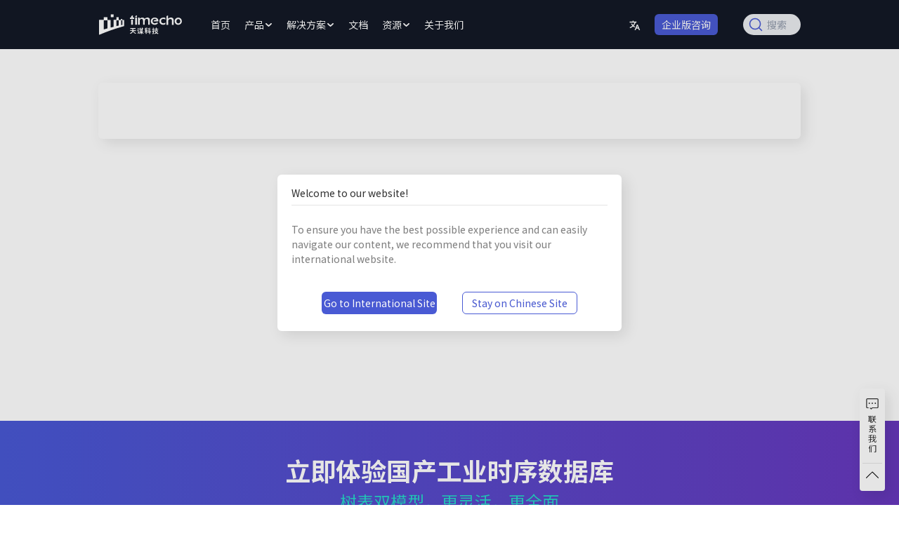

--- FILE ---
content_type: text/html
request_url: https://www.timecho.com/activity/Meetup20230720
body_size: 9678
content:

<!DOCTYPE html>
<html lang="zh-CN">

<head>
  <meta charset="UTF-8" />
  <meta name="viewport" content="width=device-width, maximum-scale=1.0, viewport-fit=cover" />
  <!-- <title itemprop="name" th:text="${site.title}"></title> -->
  <title>Timecho 天谋科技</title>
  
    
    <meta name="keywords" content="Apache IoTDB,开源时序数据库,时序数据管理服务商,开源数据库IoTDB,国产数据库IoTDB,物联网时序数据库管理系统,天谋科技">
    <meta name="description" content="天谋科技Timecho提供行业领先的物联网时序数据库管理系统及服务,是专业的时序数据管理服务商,致力于围绕物联网原生的Apache IoTDB,以高吞吐,高压缩,高可用的开源时序数据库-国产数据库IoTDB,为工业用户解决数据“存,查,用”难题 							">
  
  
  <style type="text/css">
    :root {
      --theme-color:
      #495AD4
      ;
      --theme-color-hover:
      #28D5CB
      ;
    }
  </style>

  <link rel="stylesheet" href="/themes/timecho-website-zh-pre/assets/styles/style.min.css?v=1.0.33"
    type="text/css" media="all" />
  <link rel="stylesheet" href="/themes/timecho-website-zh-pre/assets/css/style.css" type="text/css" media="all" />
  <link rel="preconnect" href="https://fonts.googleapis.com" media="noexist" onload="this.media='all'" />
  <link rel="preconnect" href="https://fonts.gstatic.com" crossorigin media="noexist" onload="this.media='all'" />
  <link rel="stylesheet"
    href="https://fonts.googleapis.com/css2?family=Noto+Sans+SC:wght@300;400;500;700;900&display=swap" media="noexist"
    onload="this.media='all'" />
  <!-- <link
      rel="stylesheet"
      href="https://fonts.loli.net/css?family=Noto+Sans+SC:100,300,400,500,700,900"
      media="noexist"
      onload="this.media='all'"
    /> -->
  <link rel="stylesheet" href="/themes/timecho-website-zh-pre/assets/css/lib.css" media="noexist" onload="this.media='all'" />
  <link rel="stylesheet"
    href="/themes/timecho-website-zh-pre/assets/css/highlight/highlight-Dracula.css"
    type="text/css" media="noexist" onload="this.media='all'" />
  <link rel="stylesheet" href="/themes/timecho-website-zh-pre/assets/lib/swiper/swiper-bundle.min.css" type="text/css" media="noexist"
    onload="this.media='all'" />
  <link rel="stylesheet" href="/themes/timecho-website-zh-pre/assets/lib/docsearch/docsearch.css" type="text/css" media="noexist"
    onload="this.media='all'" />
  <link rel="stylesheet" href="/themes/timecho-website-zh-pre/assets/lib/pagination/pagination.css" type="text/css" media="noexist"
    onload="this.media='all'" />
  <style type="text/css">
    ::-webkit-scrollbar-thumb {
      background:
      #495AD4
      ;
    }
  </style>
  <script type="text/javascript">
    if (!!window.ActiveXObject || "ActiveXObject" in window) {
      alert("请使用其他浏览器访问。");
    }
  </script>

<meta name="keywords" content="Apache IoTDB,开源时序数据库,时序数据管理服务商,开源数据库IoTDB,国产数据库IoTDB,物联网时序数据库管理系统,天谋科技" />
<meta property="og:title" content="开源时序数据库-iotdb服务商-天谋科技Timecho" />
<meta property="og:description" content="天谋科技Timecho提供行业领先的物联网时序数据库管理系统及服务,是专业的时序数据管理服务商,致力于围绕物联网原生的Apache IoTDB,以高吞吐,高压缩,高可用的开源时序数据库-国产数据库IoTDB,为工业用户解决数据,存,查,用难题" />
<meta property="og:url" content="https://www.timecho.com" />
<meta property="og:type" content="website" />
<meta property="og:image" content="https://www.timecho.com/images/og-default.jpg" />
<meta property="og:site_name" content="Timecho天谋时序数据库" />
<meta property="og:locale" content="zh_CN" />
<meta property="og:image:width" content="1200" />
<meta property="og:image:height" content="630" />
<meta property="og:image:alt" content="Timecho时序数据库服务商" />
<script>
var _hmt = _hmt || [];
(function() {
  var hm = document.createElement("script");
  hm.src = "https://hm.baidu.com/hm.js?d45358e7d84ad441b36fc395440208ec";
  var s = document.getElementsByTagName("script")[0]; 
  s.parentNode.insertBefore(hm, s);
})();
</script>
<script type="application/ld+json">
{
  "@context": "https://schema.org",
  "@type": "Organization",
  "name": "Timecho天谋时序数据库",
  "url": "https://www.timecho.com",
  "logo": "https://alioss.timecho.com/upload/timecho-%E7%AB%96.png",
  "description": "天谋科技Timecho提供行业领先的物联网时序数据库管理系统及服务,是专业的时序数据管理服务商,致力于围绕物联网原生的Apache IoTDB,以高吞吐,高压缩,高可用的开源时序数据库-国产数据库IoTDB,为工业用户解决数据,存,查,用难题",
  "foundingDate": "2021", 
  "founder": {
    "@type": "Person",
    "name": "乔嘉林"  
  },
  "address": {
    "@type": "PostalAddress",
    "addressLocality": "北京", 
    "addressCountry": "CN"
  },
  "contactPoint": {
    "@type": "ContactPoint",
    "contactType": "customer service",
    "email": "contact@timecho.com",  
    "telephone": "+86-010-62780978"  
  },
  "sameAs": [
    "https://linkedin.com/company/timecho"
  ]
}
</script>
<meta name="msvalidate.01" content="1B746B3DC17C3420B4EEB3861C808B6B" />
<meta name="baidu-site-verification" content="codeva-6NEZxl1xvi" />
<meta name="twitter:card" content="summary_large_image" />
<meta name="twitter:title" content="开源时序数据库-iotdb服务商-天谋科技Timecho" />
<meta name="twitter:description" content="天谋科技Timecho开源时序数据库,围绕物联网原生的Apache IoTDB,以高吞吐,高压缩,高可用的开源时序数据库-国产数据库IoTDB,为工业用户解决数据,存,查,用难题" />
<meta name="twitter:image" content="https://alioss.timecho.com/upload/timecho-%E7%AB%96.png" />
<meta name="twitter:label1" content="Written by" />
<meta name="twitter:data1" content="Timecho" />
<meta name="twitter:label2" content="Time to read" />
<meta name="twitter:data2" content="2 minutes" />
<meta content="Halo 2.13.1" name="generator"/><meta name="description" content=""/><script async defer src="/halo-tracker.js" data-group="content.halo.run" data-plural="singlepages" data-name="59575dc4-d70e-4671-aab0-c606b6072ad3"></script>
<link rel="icon" href="https://alioss.timecho.com/upload/timecho-favicon.png" />
</head>

<body class="hfeed chinese-font serif">
  <section id="main-container">
    <div id="page" class="site wrapper">
      <!-- header -->
      <header class="site-header" role="banner">
  <div class="header-wrapper flex-wrapper-between autosize-wrapper">
    <div class="header-menu-wrapper flex-wrapper-column-center">
      <div class="site-title">
        <a href="https://www.timecho.com">
          <img src="https://alioss.timecho.com/upload/timecho%20logo-%E7%99%BD%E8%89%B2.svg" />
        </a>
      </div>
      
      <nav class="navbar">
        <ul id="menu-menu-1" class="header-menu-list">
  <li class="header-menu-item">
    
    <a
      href="/"
      title="首页" is-track="true"
    >
      首页
    </a>
    
  </li>
  <li class="header-menu-item">
    <span
      title="产品" is-track="true"
    >
      产品
    </span>
    
    <ul class="sub-menu autosize-wrapper big-menu-wrapper" style="--col-number: 2;">
      
        
        <li class="sub-menu-item">
          <a class="sub-menu-item-a" href="/product/timechodb">
            <p>TimechoDB 时序数据库</p>
            <span>时序数据库，国产全自研，工业关键领域技术底座，TPCx-IoT 国际榜单第一获央视报道</span>
          </a>
        </li>
      
        
        <li class="sub-menu-item">
          <a class="sub-menu-item-a" href="/product/workbench">
            <p>可视化控制台</p>
            <span>企业版数据库配套工具，可通过图形化工具管理数据库连接、元数据、数据等重要功能</span>
          </a>
        </li>
      
        
        <li class="sub-menu-item">
          <a class="sub-menu-item-a" href="/product/iotdb-expert-support">
            <p>Apache IoTDB 专家服务</p>
            <span>时序数据库，源于清华大学，超 10 年演进，Apache 物联网领域首个 Top-Level 项目</span>
          </a>
        </li>
      
        
        <li class="sub-menu-item">
          <a class="sub-menu-item-a" href="/product/timer">
            <p>Timer 时序大模型</p>
            <span>源于清华大学，基于大模型的通用时间序列分析</span>
          </a>
        </li>
      
    </ul>
  </li>
  <li class="header-menu-item">
    <span
      title="解决方案" is-track="true"
    >
      解决方案
    </span>
    
    <ul class="sub-menu autosize-wrapper big-menu-wrapper" style="--col-number: 3;">
      
        
        <li class="sub-menu-item">
          <a class="sub-menu-item-a" href="/solution/steel">
            <p>钢铁冶炼</p>
            <span>对冶炼设备和生产线进行实时数据采集、存储和分析</span>
          </a>
        </li>
      
        
        <li class="sub-menu-item">
          <a class="sub-menu-item-a" href="/solution/energy">
            <p>能源电力</p>
            <span>有效提升能源利用效率，降低运营成本，确保能源生产的安全性和可持续性</span>
          </a>
        </li>
      
        
        <li class="sub-menu-item">
          <a class="sub-menu-item-a" href="/solution/transportation">
            <p>交通运输</p>
            <span>企业可实现智能调度、故障预警、线路优化和高效运维</span>
          </a>
        </li>
      
        
        <li class="sub-menu-item">
          <a class="sub-menu-item-a" href="/solution/aerospace">
            <p>航空航天</p>
            <span>实现对飞行任务中关键系统的精准监测分析，通过遥测数据实时回传、试飞数据快速导入</span>
          </a>
        </li>
      
        
        <li class="sub-menu-item">
          <a class="sub-menu-item-a" href="/solution/iot">
            <p>物联网</p>
            <span>高效管理来自边缘设备和云端的数据流，保证系统的实时性、稳定性和可扩展性</span>
          </a>
        </li>
      
    </ul>
  </li>
  <li class="header-menu-item">
    
    <a
      href="/docs/zh/"
      target="SELF"
      title="文档" is-track="true"
    >
      文档
    </a>
    
  </li>
  <li class="header-menu-item">
    <span
      title="资源" is-track="true"
    >
      资源
    </span>
    
    <ul class="sub-menu autosize-wrapper big-menu-wrapper" style="--col-number: 3;">
      
        
        <li class="sub-menu-item">
          <a class="sub-menu-item-a" href="/tags/usercases">
            <p>用户案例</p>
            <span>从能源到工业，多领域应用成效助您直观洞察其实际应用价值</span>
          </a>
        </li>
      
        
        <li class="sub-menu-item">
          <a class="sub-menu-item-a" href="/tags/introduction">
            <p>技术解析</p>
            <span>借技术解析洞察 IoTDB 底层逻辑，为您高效运用、创新开发提供依据</span>
          </a>
        </li>
      
        
        <li class="sub-menu-item">
          <a class="sub-menu-item-a" href="/tags/reports">
            <p>测试报告</p>
            <span>优秀的产品质量，性能与兼容测试，为决策提供数据支持与参考依据</span>
          </a>
        </li>
      
        
        <li class="sub-menu-item">
          <a class="sub-menu-item-a" href="/tags/products">
            <p>产品发布</p>
            <span>每一版本的产品迭代，都为您提供最好的技术支持</span>
          </a>
        </li>
      
        
        <li class="sub-menu-item">
          <a class="sub-menu-item-a" href="/tags/awards">
            <p>奖项动态</p>
            <span>IoTDB 多次获行业权威认可</span>
          </a>
        </li>
      
        
        <li class="sub-menu-item">
          <a class="sub-menu-item-a" href="/tags/activities">
            <p>会议活动</p>
            <span>欢迎参与 IoTDB 用户大会、各城市 meet up 及线上直播等活动</span>
          </a>
        </li>
      
    </ul>
  </li>
  <li class="header-menu-item">
    
    <a
      href="/aboutus"
      target="SELF"
      title="关于我们" is-track="true"
    >
      关于我们
    </a>
    
  </li>
</ul>

      </nav>
    </div>

    <div class="m-right-navbar">
      <div class="header-menu-item header-search-box">
        <a id="mdocsearch" href="javascript:void(0);" title="站内搜索" is-track="true">
        </a>
      </div>

      <div class="header-menu-item">
        <span class="fa fa-list list-icon"></span>
        <span class="fa fa-close close-icon"></span>
      </div>
      
      <nav class="m-navbar">
        
<ul class="m-header-menu-list">
  
    <li class="header-menu-item">
      
      <a href="/" title="首页" is-track="true">
        首页
      </a>
      
      
    </li>
    <li class="header-menu-item">
      <div title="产品" class="header-menu-item-text" is-track="true">
        <span class="header-menu-item-text-inner">产品</span>
        <img src="/themes/timecho-website-zh-pre/assets/images/arrow-dark.svg" alt="" class="expand-icon">
      </div>
      
      
      <ul class="sub-menu">
        <li class="sub-menu-item">
          <a href="/product/timechodb">
            TimechoDB 时序数据库
          </a>
        </li>
        <li class="sub-menu-item">
          <a href="/product/workbench">
            可视化控制台
          </a>
        </li>
        <li class="sub-menu-item">
          <a href="/product/iotdb-expert-support">
            Apache IoTDB 专家服务
          </a>
        </li>
        <li class="sub-menu-item">
          <a href="/product/timer">
            Timer 时序大模型
          </a>
        </li>
      </ul>
    </li>
    <li class="header-menu-item">
      <div title="解决方案" class="header-menu-item-text" is-track="true">
        <span class="header-menu-item-text-inner">解决方案</span>
        <img src="/themes/timecho-website-zh-pre/assets/images/arrow-dark.svg" alt="" class="expand-icon">
      </div>
      
      
      <ul class="sub-menu">
        <li class="sub-menu-item">
          <a href="/solution/steel">
            钢铁冶炼
          </a>
        </li>
        <li class="sub-menu-item">
          <a href="/solution/energy">
            能源电力
          </a>
        </li>
        <li class="sub-menu-item">
          <a href="/solution/transportation">
            交通运输
          </a>
        </li>
        <li class="sub-menu-item">
          <a href="/solution/aerospace">
            航空航天
          </a>
        </li>
        <li class="sub-menu-item">
          <a href="/solution/iot">
            物联网
          </a>
        </li>
      </ul>
    </li>
    <li class="header-menu-item">
      
      <a href="/docs/zh/" target="SELF" title="文档" is-track="true">
        文档
      </a>
      
      
    </li>
    <li class="header-menu-item">
      <div title="资源" class="header-menu-item-text" is-track="true">
        <span class="header-menu-item-text-inner">资源</span>
        <img src="/themes/timecho-website-zh-pre/assets/images/arrow-dark.svg" alt="" class="expand-icon">
      </div>
      
      
      <ul class="sub-menu">
        <li class="sub-menu-item">
          <a href="/tags/usercases">
            用户案例
          </a>
        </li>
        <li class="sub-menu-item">
          <a href="/tags/introduction">
            技术解析
          </a>
        </li>
        <li class="sub-menu-item">
          <a href="/tags/reports">
            测试报告
          </a>
        </li>
        <li class="sub-menu-item">
          <a href="/tags/products">
            产品发布
          </a>
        </li>
        <li class="sub-menu-item">
          <a href="/tags/awards">
            奖项动态
          </a>
        </li>
        <li class="sub-menu-item">
          <a href="/tags/activities">
            会议活动
          </a>
        </li>
      </ul>
    </li>
    <li class="header-menu-item">
      
      <a href="/aboutus" target="SELF" title="关于我们" is-track="true">
        关于我们
      </a>
      
      
    </li>
  

  <li class="header-menu-item">
    <div title="语言" class="header-menu-item-text" style="margin: 16px 0;" is-track="true">
      <span class="header-menu-item-text-inner">
        <svg preserveAspectRatio="xMidYMid meet" viewBox="0 0 24 24" width="1.2em" height="1.2em" data-v-dd9c9540="">
          <path
            fill="currentColor"
            d="m18.5 10l4.4 11h-2.155l-1.201-3h-4.09l-1.199 3h-2.154L16.5 10h2zM10 2v2h6v2h-1.968a18.222 18.222 0 0 1-3.62 6.301a14.864 14.864 0 0 0 2.336 1.707l-.751 1.878A17.015 17.015 0 0 1 9 13.725a16.676 16.676 0 0 1-6.201 3.548l-.536-1.929a14.7 14.7 0 0 0 5.327-3.042A18.078 18.078 0 0 1 4.767 8h2.24A16.032 16.032 0 0 0 9 10.877a16.165 16.165 0 0 0 2.91-4.876L2 6V4h6V2h2zm7.5 10.885L16.253 16h2.492L17.5 12.885z"
          />
        </svg>
      </span>
      <img src="/themes/timecho-website-zh-pre/assets/images/arrow-dark.svg" alt="" class="expand-icon">
    </div>
    <ul class="sub-menu">
      <li class="sub-menu-item">
        <a href="https://www.timecho.com">中文</a>
      </li>
      <li class="sub-menu-item">
        <a href="https://www.timecho-global.com">English</a>
      </li>
    </ul>
  </li>

  <li class="header-menu-item">
    <a href="https://www.timecho.com/?contact=1" title="企业版咨询" is-track="true">企业版咨询</a>
  </li>

  
</ul>
      </nav>
    </div>

    <div class="header-operation-wrapper flex-wrapper">
      <div class="header-menu-item" style="line-height: 22px;">
        <span style="display: inline-flex; margin-top: 8px;">
          <svg preserveAspectRatio="xMidYMid meet" viewBox="0 0 24 24" width="1.2em" height="1.2em" data-v-dd9c9540="">
            <path
              fill="currentColor"
              d="m18.5 10l4.4 11h-2.155l-1.201-3h-4.09l-1.199 3h-2.154L16.5 10h2zM10 2v2h6v2h-1.968a18.222 18.222 0 0 1-3.62 6.301a14.864 14.864 0 0 0 2.336 1.707l-.751 1.878A17.015 17.015 0 0 1 9 13.725a16.676 16.676 0 0 1-6.201 3.548l-.536-1.929a14.7 14.7 0 0 0 5.327-3.042A18.078 18.078 0 0 1 4.767 8h2.24A16.032 16.032 0 0 0 9 10.877a16.165 16.165 0 0 0 2.91-4.876L2 6V4h6V2h2zm7.5 10.885L16.253 16h2.492L17.5 12.885z"
            />
          </svg>
        </span>
        <ul class="sub-menu">
          <li class="sub-menu-item">
            <a href="https://www.timecho.com">简体中文</a>
          </li>
          <li class="sub-menu-item">
            <a href="https://www.timecho-global.com">English</a>
          </li>
        </ul>
      </div>
      <a class="header-menu-item header-operation-handler" href="https://www.timecho.com/?contact=1" target="_blank" title="企业版咨询" is-track="true">企业版咨询</a>
      
      <div class="header-menu-item header-search-box">
        <a id="docsearch" href="javascript:void(0);" title="站内搜索" is-track="true">
        </a>
      </div>
    </div>
  </div>
</header>
      
        
    
    <script type="text/javascript">
      /* <![CDATA[ */
      var activityList = [{"title":"2025 时序数据库技术创新大会 报名页","endtime":"2025-07-05 12:00:00","desc_list":[{"desc_type":"text","desc_all_text_style":"line-height: 2;text-indent: 2em;","desc_text_list":[{"desc_text_inner":"主题：","desc_text_style":"font-weight:700;"},{"desc_text_inner":"2025 时序数据库技术创新大会"}]},{"desc_type":"text","desc_all_text_style":"line-height: 2;text-indent: 2em;","desc_text_list":[{"desc_text_inner":"时间：","desc_text_style":"font-weight:700;"},{"desc_text_inner":"2025 年 7 月 5 日（周六） 09:30 至 17:45"}]},{"desc_type":"text","desc_all_text_style":"line-height: 2;text-indent: 2em;","desc_text_list":[{"desc_text_inner":"地点：","desc_text_style":"font-weight:700;"},{"desc_text_inner":"北京民航国际会议中心（北京市朝阳区花家地东路 3 号）"}]},{"desc_type":"text","desc_all_text_style":"line-height: 2;text-indent: 2em;","desc_text_list":[{"desc_text_inner":"形式：","desc_text_style":"font-weight:700;"},{"desc_text_inner":"线下会议+线上直播"}]},{"desc_type":"text","desc_all_text_style":"line-height: 2;text-indent: 2em;","desc_text_list":[{"desc_text_inner":"亮点简介：","desc_text_style":"font-weight:700;"},{"desc_text_inner":"本届大会以「下一站：DB + AI」为主题，会上将重磅发布 Apache IoTDB* 全新「数据库+AI」产品矩阵，并特邀产、学、研界领军企业、顶尖学术机构及社区开发者代表，分享 Apache IoTDB* 标杆应用实践，共同探讨 AI 驱动下的时序数据库技术变革。"}]},{"desc_type":"text","desc_all_text_style":"line-height: 2;text-indent: 2em;","desc_text_list":[{"desc_text_inner":"*","desc_text_style":"font-weight:700;"},{"desc_text_inner":"Apache IoTDB 及 Apache IoTDB 项目标志是 Apache 软件基金会（The Apache Software Foundation）的注册商标。"}]}],"link":"/activity/2025-IoTDB-Summit","message_phone":"手机号","config_list":[{"config_key":"user","config_required":true,"config_type":"input","config_text_placeholder":"姓名*","config_select_placeholder":"请选择","config_key_reg":"^[\\u4e00-\\u9fa5]+$","config_select_list":[]},{"config_key":"手机号","config_required":true,"config_type":"input","config_text_placeholder":"手机号*","config_select_placeholder":"请选择","config_key_reg":"^1\\d{10}$","config_key_num":"11","config_select_list":[]},{"config_key":"参会形式","config_required":true,"config_type":"select","config_text_placeholder":"请输入","config_select_placeholder":"参会形式*","config_select_list":[{"config_select_option":"线下参会"},{"config_select_option":"线上参会"}]},{"config_key":"公司","config_required":true,"config_type":"input","config_text_placeholder":"公司*","config_select_placeholder":"请选择","config_select_list":[]},{"config_key":"职务","config_required":true,"config_type":"input","config_text_placeholder":"职务*","config_select_placeholder":"请选择","config_select_list":[]},{"config_key":"邮箱","config_required":true,"config_type":"input","config_text_placeholder":"邮箱*","config_select_placeholder":"请选择","config_key_reg":"^[a-zA-Z0-9_.-]+@[a-zA-Z0-9-]+(\\\\.[a-zA-Z0-9-]+)*\\.[a-zA-Z0-9]{2,6}","config_select_list":[]},{"config_key":"您所在企业是否正在使用IoTDB","config_required":true,"config_type":"select","config_text_placeholder":"请输入","config_select_placeholder":"您所在企业是否正在使用Apache IoTDB*","config_select_list":[{"config_select_option":"已使用"},{"config_select_option":"正在调研评估"},{"config_select_option":"暂未使用"}]},{"config_key":"您是否有IoTDB商业化支持需求","config_required":true,"config_type":"select","config_text_placeholder":"请输入","config_select_placeholder":"您是否有Apache IoTDB商业化支持需求*","config_select_list":[{"config_select_option":"有"},{"config_select_option":"考虑中"},{"config_select_option":"暂无"},{"config_select_option":"已使用商业版"}]}],"other_config_list":[],"gift_list":[],"cover":"https://alioss.timecho.com/upload/%E6%94%B9%E5%90%8D%E5%A4%A7%E4%BC%9A%E4%B8%BB%E8%A7%86%E8%A7%89-20250701.jpg","detail_img":"","message_id":"SMS_488380045","other_config_title":"","gift_title":"声明","gift_vice_title":"Apache、Apache IoTDB、Apache 羽毛标志及 Apache IoTDB 项目标志是 Apache 软件基金会（The Apache Software Foundation）的注册商标。"},{"cover":"https://alioss.timecho.com/upload/%E6%94%B9%E5%90%8D%E5%A4%A7%E4%BC%9A%E4%B8%BB%E8%A7%86%E8%A7%89-20250701.jpg","title":"2025 时序数据库技术创新大会 特邀嘉宾报名页","endtime":"2025-07-05 12:00:00","desc_list":[{"desc_type":"text","desc_all_text_style":"line-height: 2;text-indent: 2em;","desc_text_list":[{"desc_text_inner":"主题：","desc_text_style":"font-weight:700;"},{"desc_text_inner":"2025 时序数据库技术创新大会"}]},{"desc_type":"text","desc_all_text_style":"line-height: 2;text-indent: 2em;","desc_text_list":[{"desc_text_inner":"时间：","desc_text_style":"font-weight:700;"},{"desc_text_inner":"2025 年 7 月 5 日（周六） 09:30 至 17:45"}]},{"desc_type":"text","desc_all_text_style":"line-height: 2;text-indent: 2em;","desc_text_list":[{"desc_text_inner":"地点：","desc_text_style":"font-weight:700;"},{"desc_text_inner":"北京民航国际会议中心（北京市朝阳区花家地东路 3 号）"}]},{"desc_type":"text","desc_all_text_style":"line-height: 2;text-indent: 2em;","desc_text_list":[{"desc_text_inner":"形式：","desc_text_style":"font-weight:700;"},{"desc_text_inner":"线下会议+线上直播"}]},{"desc_type":"text","desc_all_text_style":"line-height: 2;text-indent: 2em;","desc_text_list":[{"desc_text_inner":"亮点简介：","desc_text_style":"font-weight:700;"},{"desc_text_inner":"本届大会以「下一站：DB + AI」为主题，会上 IoTDB 将重磅发布全新「数据库+AI」产品矩阵，并特邀产、学、研界领军企业、顶尖学术机构及社区开发者代表，分享 IoTDB 标杆应用实践，共同探讨 AI 驱动下的时序数据库技术变革。"}]},{"desc_type":"text","desc_all_text_style":"line-height: 2;text-indent: 2em;","desc_text_list":[{"desc_text_inner":"议程：","desc_text_style":"font-weight:700;"},{"desc_text_inner":"下拉见图"}]}],"link":"/activity/2025-IoTDB-Summit-VIP","message_phone":"手机号","config_list":[{"config_key":"user","config_required":true,"config_type":"input","config_text_placeholder":"姓名*","config_select_placeholder":"请选择","config_key_reg":"^[\\u4e00-\\u9fa5]+$","config_select_list":[]},{"config_key":"手机号","config_required":true,"config_type":"input","config_text_placeholder":"手机号*","config_select_placeholder":"请选择","config_key_reg":"^1\\d{10}$","config_key_num":"11","config_select_list":[]},{"config_key":"参会形式","config_required":true,"config_type":"select","config_text_placeholder":"请输入","config_select_placeholder":"参会形式*","config_select_list":[{"config_select_option":"线下参会"},{"config_select_option":"线上参会"}]},{"config_key":"公司","config_required":true,"config_type":"input","config_text_placeholder":"公司*","config_select_placeholder":"请选择","config_select_list":[]},{"config_key":"职务","config_required":true,"config_type":"input","config_text_placeholder":"职务*","config_select_placeholder":"请选择","config_select_list":[]},{"config_key":"邮箱","config_required":true,"config_type":"input","config_text_placeholder":"邮箱*","config_select_placeholder":"请选择","config_key_reg":"^[a-zA-Z0-9_.-]+@[a-zA-Z0-9-]+(\\\\.[a-zA-Z0-9-]+)*\\.[a-zA-Z0-9]{2,6}","config_select_list":[]},{"config_key":"您所在企业是否正在使用IoTDB","config_required":true,"config_type":"select","config_text_placeholder":"请输入","config_select_placeholder":"您所在企业是否正在使用IoTDB*","config_select_list":[{"config_select_option":"已使用"},{"config_select_option":"正在调研评估"},{"config_select_option":"暂未使用"}]},{"config_key":"您是否有IoTDB商业化支持需求","config_required":true,"config_type":"select","config_text_placeholder":"请输入","config_select_placeholder":"您是否有IoTDB商业化支持需求*","config_select_list":[{"config_select_option":"有"},{"config_select_option":"考虑中"},{"config_select_option":"暂无"},{"config_select_option":"已使用商业版"}]},{"config_key":"邀请您参会的人是","config_required":true,"config_type":"input","config_text_placeholder":"邀请您参会的人是*","config_select_placeholder":"请选择","config_key_reg":"^[\\u4e00-\\u9fa5]+$","config_select_list":[]}],"other_config_list":[],"gift_list":[],"detail_img":""}];
      /* ]]> */
    </script>
  
      
      <!-- 活动消息提醒 -->
      <div class="activity-tip-wrapper" style="background:#28D5CB">
        <div class="activity-tip-container autosize-wrapper">
          <div class="activity-tip-box">
            <p class="activity-tip-text"></p>
            <a href="" target="_blank" class="activity-apply-box">
              <span></span>
              <img src="/themes/timecho-website-zh-pre/assets/images/arrow-dark.svg" alt="" class="dark-arrow-right">
            </a>
          </div>
        </div>
        <img src="/themes/timecho-website-zh-pre/assets/images/close-dark.svg" alt="" class="dark-close">
      </div>
      <div id="content" class="site-content" style="overflow: hidden;">
        
    <div id="primary" class="content-area">
      <main id="main" class="site-main-content-activity" role="main">
        <div class="activity-page-wrapper">
          
            
          
        </div>
      </main>

      <!-- 成功提示框 -->
<div class="submit-form-success-wrapper">
  <div class="submit-form-tip-container">
    <h2 class="submit-tip-text">请填写</h2>
    <div class="submit-tip-divider"></div>
    <div class="submit-tip-buttons">
      <span class="submit-tip-confirm">确 定</span>
    </div>
  </div>
</div>
      <!-- 错误提示框 -->
<div class="submit-form-error-wrapper">
  <div class="submit-form-tip-container">
    <h2 class="submit-tip-text">请填写</h2>
    <div class="submit-tip-divider"></div>
    <div class="submit-tip-buttons">
      <span class="submit-tip-confirm">确 定</span>
    </div>
  </div>
</div>
    </div>
    <script type="text/javascript">
      window.onload = function() {
        if (activityList && activityList.length) {
          LIlGGAttachContext.ActivityConfig(); // 大会回顾
        }
      }
    </script>
  
      </div>
      <!-- 联系 -->
      <div class="site-contact-footer">
  <div class="contact-footer-wrapper autosize-wrapper">
    <span class="contact-footer-title">立即体验国产工业时序数据库</span>
    <span class="contact-footer-desc">树表双模型，更灵活，更全面</span>
    <div class="contact-footer-feature">
      
        <div class="group" style="margin-left: 60px"></div>
        <span style="margin-left: 8px">源自清华</span>
      
        <div class="group" style="margin-left: 60px"></div>
        <span style="margin-left: 8px">国产自研</span>
      
        <div class="group" style="margin-left: 60px"></div>
        <span style="margin-left: 8px">工业友好</span>
      
    </div>
    <div class="contact-footer-btn-wrapper">
      <a title="企业版试用" href="javascript:void(0);"
        class="contact-footer-btn" style="background-color: #fff; color: var(--theme-color);" target="_self" contact-btn-link="yes" is-track="true" collect_type="enterprise_trial">企业版试用</a><a title="下载 Apache IoTDB" href="https://iotdb.apache.org/zh/Download/"
        class="contact-footer-btn" target="_self" contact-btn-link="no" is-track="true" collect_type="none">下载 Apache IoTDB</a>
    </div>
  </div>
</div>
      <!-- footer -->
      <footer class="site-footer">
<div class="footer-wrapper autosize-wrapper">
  <div class="footer-menu-wrapper flex-wrapper-between">
    <div
      class="footer-menu flex-wrapper"
    >
      
        <div class="footer-menu-list">
          <h2
            class="footer-menu-title"
          >产品</h2>
          <ul class="footer-child-menu-list">
            <li class="footer-child-menu-item">
              <a
                href="/product/timechodb"
              >TimechoDB（基于Apache IoTDB的企业版数据库）</a>
            </li>
            <li class="footer-child-menu-item">
              <a
                href="/product/iotdb-expert-support"
              >Apache IoTDB专家服务</a>
            </li>
            <li class="footer-child-menu-item">
              <a
                href="/product/workbench"
              >Timecho Workbench 可视化工具</a>
            </li>
            <li class="footer-child-menu-item">
              <a
                href="/product/timer"
              >Timer 时序大模型</a>
            </li>
            
          </ul>
        </div>
      
        <div class="footer-menu-list">
          <h2
            class="footer-menu-title"
          >资源</h2>
          <ul class="footer-child-menu-list">
            <li class="footer-child-menu-item">
              <a
                href="/tags/usercases"
              >用户案例</a>
            </li>
            <li class="footer-child-menu-item">
              <a
                href="/tags/knowledge"
              >知识科普</a>
            </li>
            <li class="footer-child-menu-item">
              <a
                href="/tags/introduction"
              >技术解析</a>
            </li>
            <li class="footer-child-menu-item">
              <a
                href="/tags/reports"
              >测试报告</a>
            </li>
            <li class="footer-child-menu-item">
              <a
                href="/tags/products"
              >产品发布</a>
            </li>
            <li class="footer-child-menu-item">
              <a
                href="/tags/awards"
              >奖项动态</a>
            </li>
            <li class="footer-child-menu-item">
              <a
                href="/tags/activities"
              >会议活动</a>
            </li>
            
          </ul>
        </div>
      
        <div class="footer-menu-list">
          <h2
            class="footer-menu-title"
          >关于我们</h2>
          <ul class="footer-child-menu-list">
            <li class="footer-child-menu-item">
              <a
                href="/aboutus"
              >公司简介</a>
            </li>
            <li class="footer-child-menu-item">
              <a
                href="/aboutus"
              >大事记</a>
            </li>
            <li class="footer-child-menu-item">
              <a
                href="/aboutus#about-join-wrapper"
              >加入我们</a>
            </li>
            <li class="footer-child-menu-item">
              <a
                href="javascript:void(0);" contact-btn-link="yes"
              >联系我们</a>
            </li>
          </ul>
        </div>
      
    </div>

    <div
      class="foot-media flex-wrapper"
    >
      <div class="media-item-box">
        
        <a
          class="media-item"
          title="微信"
          href="javascript:void(0);" is-track="true" track-event="mouseover"
        >
          <span class="font-icon i-simple-icons-wechat"></span>
        </a>
        <div class="media-item-image">
          <img src="https://alioss.timecho.com/upload/Timecho%20%E5%85%AC%E4%BC%97%E5%8F%B7%E4%BA%8C%E7%BB%B4%E7%A0%81.jpg" alt="">
        </div>
      </div>
      <div class="media-item-box">
        <a
          href="https://twitter.com/TimechoTech"
          title="Twitter"
          target="_blank"
          class="media-item" is-track="true"
        >
          <span class="font-icon i-simple-icons-twitter"></span>
        </a>
        
        
      </div>
      <div class="media-item-box">
        <a
          href="https://github.com/apache/iotdb"
          title="GitHub"
          target="_blank"
          class="media-item" is-track="true"
        >
          <span class="font-icon i-simple-icons-github"></span>
        </a>
        
        
      </div>
    </div>
  </div>
  <div class="power-wrapper flex-wrapper-between">
    <div class="contact-wrapper flex-wrapper">
      <p>地址：北京市海淀区奥北科技园领智中心C座601</p>
      <p>电话：010-62780978</p>
    </div>
    <div class="power-info flex-wrapper">
      <p>
        Copyright ©  
        2026
        Timecho Limited All rights reserved. Powered by
        <a href="https://halo.run" class="hover:underline" target="_blank" style="color: #a6a6a6;">Halo</a>.
        <br />
        Apache IoTDB 及 Apache IoTDB 项目标志是 Apache 软件基金会（The Apache Software Foundation）的注册商标。
      </p>
    </div>
  </div>
  <div class="power-wrapper flex-wrapper-between">
    <div class="footer-child-menu-item">
      <a href="/agreement">隐私协议</a>
    </div>
    <a class="icp-wrapper" href="https://beian.miit.gov.cn/#/Integrated/recordQuery" target="_blank">京ICP备2023002339号-1</a>
  </div>
</div>
</footer>

      <!-- 右下角联系我们 -->
      
        <div class="site-fixed-bottom">
          <div class="site-fixed-list">
            <div class="site-fixed-list-item site-fixed-contact" title="联系我们" is-track="true">
              <div class="site-fixed-contact-img-box">
                <img src="/themes/timecho-website-zh-pre/assets/images/contact.svg" alt="" class="site-fixed-contact-img">
                <img src="/themes/timecho-website-zh-pre/assets/images/contact-change.svg" alt=""
                  class="site-fixed-contact-img site-fixed-contact-img-change">
              </div>
              <span class="site-fixed-contact-text">联系我们</span>
            </div>
            <div class="site-fixed-list-item site-fixed-top">
              <div class="site-fixed-top-icon-box">
                <img src="/themes/timecho-website-zh-pre/assets/images/cd-top.svg" alt="" class="site-fixed-top-icon">
              </div>
            </div>
          </div>
        </div>
        <div class="modal-contact-wrapper">
  <div class="modal-contact-mask"></div>
  <div class="modal-contact-container">
    <div class="modal-contact-box">
      <div class="modal-close-icon-box">
        <img src="/themes/timecho-website-zh-pre/assets/images/close-icon.svg" alt="" class="modal-close-icon">
      </div>
      <div class="contact-title-wrapper">
        <h4 class="contact-title-text">联系我们</h4>
        <h4 class="contact-title-text-en">Contact Us</h4>
      </div>
      <div class="contact-content-wrapper">
        <p class="contact-content-tips"><span style="color: #D43030;">* </span>为必填信息</p>
        <form class="contact-form-wrapper">
          <div class="contact-form-container">
            <div class="contact-form-item submit-form-item">
              
                <input
                  class="submit-form-item-content contact-form-item-content"
                  type="text"
                  name="姓名"
                  placeholder="姓名*"
                  autocomplete="off"
                />
              

              

              
            </div>
            <div class="contact-form-item submit-form-item">
              
                <input
                  class="submit-form-item-content contact-form-item-content"
                  type="text"
                  name="公司名称"
                  placeholder="公司名称*"
                  autocomplete="off"
                />
              

              

              
            </div>
            <div class="contact-form-item submit-form-item">
              
                <input
                  class="submit-form-item-content contact-form-item-content"
                  type="text"
                  name="职位"
                  placeholder="职位*"
                  autocomplete="off"
                />
              

              

              
            </div>
            <div class="contact-form-item submit-form-item">
              
                <input
                  class="submit-form-item-content contact-form-item-content"
                  type="text"
                  name="手机号"
                  placeholder="手机号*"
                  autocomplete="off"
                />
              

              

              
            </div>
            <div class="contact-form-item submit-form-item">
              
                <input
                  class="submit-form-item-content contact-form-item-content"
                  type="text"
                  name="邮箱"
                  placeholder="邮箱*"
                  autocomplete="off"
                />
              

              

              
            </div>
            <div class="contact-form-item submit-form-item">
              

              
                <div class="submit-form-item-select contact-form-item-select">
                  <input
                    class="submit-form-item-content contact-form-item-content"
                    readonly
                    type="text"
                    name="联系事由"
                    placeholder="请选择"
                  />
                  <img class="select-icon" src="/themes/timecho-website-zh-pre/assets/images/select-arrow.svg" alt="">
                </div>
                <ul class="submit-form-item-select-option contact-form-item-select-option">
                  <li>企业版咨询</li>
                  <li>下载 Workbench</li>
                  <li>媒体联系</li>
                  <li>时序大模型咨询</li>
                  <li>投诉与建议</li>
                  <li>其他</li>
                </ul>
              

              
            </div>
            <div class="contact-form-item submit-form-item">
              

              
                <div class="submit-form-item-select contact-form-item-select">
                  <input
                    class="submit-form-item-content contact-form-item-content"
                    readonly
                    type="text"
                    name="是否测试过ApacheIoTDB"
                    placeholder="是否测试过 Apache IoTDB*"
                  />
                  <img class="select-icon" src="/themes/timecho-website-zh-pre/assets/images/select-arrow.svg" alt="">
                </div>
                <ul class="submit-form-item-select-option contact-form-item-select-option">
                  <li>是</li>
                  <li>否</li>
                </ul>
              

              
            </div>
            <div class="contact-form-item submit-form-item submit-form-item-area">
              

              

              
                <textarea 
                  class="submit-form-item-content contact-form-item-content"
                  name="联系内容"
                  placeholder="联系内容"
                  style="resize:none;"
                ></textarea>
              
            </div>
          </div>
          <div class="submit-form-agreement contact-form-agreement">
            <input type="checkbox" value="agreement" placeholder="协议" style="margin-right: 4px;" />
            我已阅读并同意 <a href="/agreement" target="_blank">《隐私协议》</a>
          </div>
          <div class="submit-form-buttons contact-form-buttons">
            <div class="submit-form-submit-btn contact-form-submit" title="联系我们提交" is-track="true">提 交</div>
          </div>
        </form>
      </div>
    </div>
  </div>

  <!-- 错误提示框 -->
  <div class="contact-form-error-wrapper">
    <div class="contact-form-tip-container">
      <h2 class="contact-tip-text">请填写</h2>
      <div class="contact-tip-divider"></div>
      <div class="contact-tip-buttons">
        <span class="contact-tip-confirm">确 定</span>
      </div>
    </div>
  </div>

  <!-- 成功提示框 -->
  <div class="contact-form-success-wrapper">
    <div class="contact-form-tip-container">
      <h2 class="contact-tip-text">请填写</h2>
      <div class="contact-tip-divider"></div>
      <div class="contact-tip-buttons">
        <span class="contact-tip-confirm">确 定</span>
      </div>
    </div>
  </div>
</div>
      
      <!-- 语言识别跳转 -->
      <!-- 语言识别提示框 -->
<div class="modal-lang-tip-wrapper">
  <div class="modal-lang-tip-container">
    <h2 class="lang-tip-title">Welcome to our website!</h2>
    <h4 class="lang-tip-title-text">To ensure you have the best possible experience and can easily navigate our content, we recommend that you visit our international website.</h4>
    <div class="lang-tip-buttons">
      <span class="lang-tip-confirm">Go to International Site</span>
      <span class="lang-tip-cancel">Stay on Chinese Site</span>
    </div>
  </div>
</div>
    </div>
    
  </section>

  
  <script type="text/javascript">
    /* <![CDATA[ */
    var Poi = {
      "pjax": "true",
      "ajaxurl": "https://www.timecho.com",
      "siteEnUrl": "https://www.timecho-global.com",
      "categoryPageSize": "10",
      "tagPageSize": "10",
      "resBaseUrl": "/themes/timecho-website-zh-pre/assets",
      "formpostion": "bottom",
      "toc": false,
      "nickname": "Ryan Wang",
      "sitename": "Timecho 天谋科技",
      "themeBase": "/themes/timecho-website-zh-pre/assets",
      "openToast": "true",
      "toastWidth": 260,
      "toastHeight": 60,
      "toastTop": "top",
      "toastBackground": "#495AD4",
      "toastColor": "#fff",
      "toastFontSize": 14,
      "copyrightNotice": "false",
      "tocDepth": 0,
      "i18n": "zh",
      "meEmail": "i@example.com", // TODO:
      "isOpenSearch": true,
      "adTip": "",
      "adLink": "",
      "adBg": "#28D5CB",
      "homeCaseNumber": 6,
      "homeCaseRow": 3,
      "homeCaseHorizontalSpeed": 3000,
      "homeCaseVerticalSpeed": 3000,
      "homeCommnuitySpeed": 3000,
      "contactConfigList": [{"config_key":"姓名","config_required":true,"config_type":"input","config_text_placeholder":"姓名*","config_select_placeholder":"请选择","config_select_list":[],"config_key_reg":"^[\\u4e00-\\u9fa5]+$"},{"config_key":"公司名称","config_required":true,"config_type":"input","config_text_placeholder":"公司名称*","config_select_placeholder":"请选择","config_select_list":[]},{"config_key":"职位","config_required":true,"config_type":"input","config_text_placeholder":"职位*","config_select_placeholder":"请选择","config_select_list":[],"config_text_default":""},{"config_key":"手机号","config_required":true,"config_type":"input","config_text_placeholder":"手机号*","config_select_placeholder":"请选择","config_select_list":[],"config_key_reg":"^1\\d{10}$"},{"config_key":"邮箱","config_required":true,"config_type":"input","config_text_placeholder":"邮箱*","config_select_placeholder":"请选择","config_select_list":[],"config_key_reg":"\\w[-\\w.+]*@([A-Za-z0-9][-A-Za-z0-9]+\\.)+[A-Za-z]{2,14}"},{"config_key":"联系事由","config_required":true,"config_type":"select","config_text_default":"企业版咨询","config_text_placeholder":"请输入","config_select_placeholder":"请选择","config_select_list":[{"config_select_option":"企业版咨询"},{"config_select_option":"下载 Workbench"},{"config_select_option":"媒体联系"},{"config_select_option":"时序大模型咨询"},{"config_select_option":"投诉与建议"},{"config_select_option":"其他"}]},{"config_key":"是否测试过ApacheIoTDB","config_required":true,"config_type":"select","config_text_placeholder":"","config_select_placeholder":"是否测试过 Apache IoTDB*","config_select_list":[{"config_select_option":"是"},{"config_select_option":"否"}]},{"config_key":"联系内容","config_required":false,"config_type":"textarea","config_text_placeholder":"联系内容","config_select_placeholder":"请选择","config_select_list":[]}],
      "userPracticeListLength": 2,
      "aboutYearRecordLength": 6,
      "aboutCertificateListLength": 2,
    };
    /* ]]> */
  </script>
  <script type="text/javascript"
    src="/themes/timecho-website-zh-pre/assets/script/utils.min.js?v=1.0.33"></script>
  <script type="text/javascript" src="/themes/timecho-website-zh-pre/assets/lib/lazysizes/lazysizes.min.js" async></script>
  <script type="text/javascript" src="/themes/timecho-website-zh-pre/assets/js/lib.js"></script>
  <script type="text/javascript" src="/themes/timecho-website-zh-pre/assets/js/highlight/highlight.pack.js" defer></script>
  <script type="text/javascript" src="/themes/timecho-website-zh-pre/assets/js/highlight/highlightjs-line-numbers.min.js" defer></script>
  
  <script type="text/javascript" src="/themes/timecho-website-zh-pre/assets/lib/swiper/swiper-bundle.min.js" defer></script>
  <script type="text/javascript" src="/themes/timecho-website-zh-pre/assets/lib/docsearch/docsearch.js" defer></script>
  <script type="text/javascript" src="/themes/timecho-website-zh-pre/assets/lib/pagination/pagination.min.js" defer></script>
  <script type="text/javascript"
    src="/themes/timecho-website-zh-pre/assets/script/app.min.js?v=1.0.33"></script>
</body>

</html>


--- FILE ---
content_type: text/css
request_url: https://www.timecho.com/themes/timecho-website-zh-pre/assets/styles/style.min.css?v=1.0.33
body_size: 45920
content:
@charset "utf-8";.i-tabler-mail{--tw-plugin-icons-url:url("data:image/svg+xml,%3Csvg xmlns='http://www.w3.org/2000/svg' viewBox='0 0 24 24'%3E%3Cg fill='none' stroke='currentColor' stroke-linecap='round' stroke-linejoin='round' stroke-width='2'%3E%3Crect width='18' height='14' x='3' y='5' rx='2'/%3E%3Cpath d='m3 7l9 6l9-6'/%3E%3C/g%3E%3C/svg%3E");-webkit-mask:var(--tw-plugin-icons-url) no-repeat;mask:var(--tw-plugin-icons-url) no-repeat;-webkit-mask-size:100% 100%;mask-size:100% 100%;background-color:currentColor;width:1em;height:1em}.i-simple-icons-bilibili{--tw-plugin-icons-url:url("data:image/svg+xml,%3Csvg xmlns='http://www.w3.org/2000/svg' viewBox='0 0 24 24'%3E%3Cpath fill='currentColor' d='M17.813 4.653h.854c1.51.054 2.769.578 3.773 1.574c1.004.995 1.524 2.249 1.56 3.76v7.36c-.036 1.51-.556 2.769-1.56 3.773s-2.262 1.524-3.773 1.56H5.333c-1.51-.036-2.769-.556-3.773-1.56S.036 18.858 0 17.347v-7.36c.036-1.511.556-2.765 1.56-3.76c1.004-.996 2.262-1.52 3.773-1.574h.774l-1.174-1.12a1.234 1.234 0 0 1-.373-.906c0-.356.124-.658.373-.907l.027-.027c.267-.249.573-.373.92-.373c.347 0 .653.124.92.373L9.653 4.44c.071.071.134.142.187.213h4.267a.836.836 0 0 1 .16-.213l2.853-2.747c.267-.249.573-.373.92-.373c.347 0 .662.151.929.4c.267.249.391.551.391.907c0 .355-.124.657-.373.906zM5.333 7.24c-.746.018-1.373.276-1.88.773c-.506.498-.769 1.13-.786 1.894v7.52c.017.764.28 1.395.786 1.893c.507.498 1.134.756 1.88.773h13.334c.746-.017 1.373-.275 1.88-.773c.506-.498.769-1.129.786-1.893v-7.52c-.017-.765-.28-1.396-.786-1.894c-.507-.497-1.134-.755-1.88-.773zM8 11.107c.373 0 .684.124.933.373c.25.249.383.569.4.96v1.173c-.017.391-.15.711-.4.96c-.249.25-.56.374-.933.374s-.684-.125-.933-.374c-.25-.249-.383-.569-.4-.96V12.44c0-.373.129-.689.386-.947c.258-.257.574-.386.947-.386zm8 0c.373 0 .684.124.933.373c.25.249.383.569.4.96v1.173c-.017.391-.15.711-.4.96c-.249.25-.56.374-.933.374s-.684-.125-.933-.374c-.25-.249-.383-.569-.4-.96V12.44c.017-.391.15-.711.4-.96c.249-.249.56-.373.933-.373Z'/%3E%3C/svg%3E");-webkit-mask:var(--tw-plugin-icons-url) no-repeat;mask:var(--tw-plugin-icons-url) no-repeat;-webkit-mask-size:100% 100%;mask-size:100% 100%;background-color:currentColor;width:1em;height:1em}.i-simple-icons-discord{--tw-plugin-icons-url:url("data:image/svg+xml,%3Csvg xmlns='http://www.w3.org/2000/svg' viewBox='0 0 24 24'%3E%3Cpath fill='currentColor' d='M20.317 4.37a19.791 19.791 0 0 0-4.885-1.515a.074.074 0 0 0-.079.037c-.21.375-.444.864-.608 1.25a18.27 18.27 0 0 0-5.487 0a12.64 12.64 0 0 0-.617-1.25a.077.077 0 0 0-.079-.037A19.736 19.736 0 0 0 3.677 4.37a.07.07 0 0 0-.032.027C.533 9.046-.32 13.58.099 18.057a.082.082 0 0 0 .031.057a19.9 19.9 0 0 0 5.993 3.03a.078.078 0 0 0 .084-.028a14.09 14.09 0 0 0 1.226-1.994a.076.076 0 0 0-.041-.106a13.107 13.107 0 0 1-1.872-.892a.077.077 0 0 1-.008-.128a10.2 10.2 0 0 0 .372-.292a.074.074 0 0 1 .077-.01c3.928 1.793 8.18 1.793 12.062 0a.074.074 0 0 1 .078.01c.12.098.246.198.373.292a.077.077 0 0 1-.006.127a12.299 12.299 0 0 1-1.873.892a.077.077 0 0 0-.041.107c.36.698.772 1.362 1.225 1.993a.076.076 0 0 0 .084.028a19.839 19.839 0 0 0 6.002-3.03a.077.077 0 0 0 .032-.054c.5-5.177-.838-9.674-3.549-13.66a.061.061 0 0 0-.031-.03zM8.02 15.33c-1.183 0-2.157-1.085-2.157-2.419c0-1.333.956-2.419 2.157-2.419c1.21 0 2.176 1.096 2.157 2.42c0 1.333-.956 2.418-2.157 2.418zm7.975 0c-1.183 0-2.157-1.085-2.157-2.419c0-1.333.955-2.419 2.157-2.419c1.21 0 2.176 1.096 2.157 2.42c0 1.333-.946 2.418-2.157 2.418Z'/%3E%3C/svg%3E");-webkit-mask:var(--tw-plugin-icons-url) no-repeat;mask:var(--tw-plugin-icons-url) no-repeat;-webkit-mask-size:100% 100%;mask-size:100% 100%;background-color:currentColor;width:1em;height:1em}.i-simple-icons-douban{--tw-plugin-icons-url:url("data:image/svg+xml,%3Csvg xmlns='http://www.w3.org/2000/svg' viewBox='0 0 24 24'%3E%3Cpath fill='currentColor' d='M.51 3.06h22.98V.755H.51V3.06Zm20.976 2.537v9.608h-2.137l-1.669 5.76H24v2.28H0v-2.28h6.32l-1.67-5.76H2.515V5.597h18.972Zm-5.066 9.608H7.58l1.67 5.76h5.501l1.67-5.76ZM18.367 7.9H5.634v5.025h12.733V7.9Z'/%3E%3C/svg%3E");-webkit-mask:var(--tw-plugin-icons-url) no-repeat;mask:var(--tw-plugin-icons-url) no-repeat;-webkit-mask-size:100% 100%;mask-size:100% 100%;background-color:currentColor;width:1em;height:1em}.i-simple-icons-facebook{--tw-plugin-icons-url:url("data:image/svg+xml,%3Csvg xmlns='http://www.w3.org/2000/svg' viewBox='0 0 24 24'%3E%3Cpath fill='currentColor' d='M24 12.073c0-6.627-5.373-12-12-12s-12 5.373-12 12c0 5.99 4.388 10.954 10.125 11.854v-8.385H7.078v-3.47h3.047V9.43c0-3.007 1.792-4.669 4.533-4.669c1.312 0 2.686.235 2.686.235v2.953H15.83c-1.491 0-1.956.925-1.956 1.874v2.25h3.328l-.532 3.47h-2.796v8.385C19.612 23.027 24 18.062 24 12.073z'/%3E%3C/svg%3E");-webkit-mask:var(--tw-plugin-icons-url) no-repeat;mask:var(--tw-plugin-icons-url) no-repeat;-webkit-mask-size:100% 100%;mask-size:100% 100%;background-color:currentColor;width:1em;height:1em}.i-simple-icons-github{--tw-plugin-icons-url:url("data:image/svg+xml,%3Csvg xmlns='http://www.w3.org/2000/svg' viewBox='0 0 24 24'%3E%3Cpath fill='currentColor' d='M12 .297c-6.63 0-12 5.373-12 12c0 5.303 3.438 9.8 8.205 11.385c.6.113.82-.258.82-.577c0-.285-.01-1.04-.015-2.04c-3.338.724-4.042-1.61-4.042-1.61C4.422 18.07 3.633 17.7 3.633 17.7c-1.087-.744.084-.729.084-.729c1.205.084 1.838 1.236 1.838 1.236c1.07 1.835 2.809 1.305 3.495.998c.108-.776.417-1.305.76-1.605c-2.665-.3-5.466-1.332-5.466-5.93c0-1.31.465-2.38 1.235-3.22c-.135-.303-.54-1.523.105-3.176c0 0 1.005-.322 3.3 1.23c.96-.267 1.98-.399 3-.405c1.02.006 2.04.138 3 .405c2.28-1.552 3.285-1.23 3.285-1.23c.645 1.653.24 2.873.12 3.176c.765.84 1.23 1.91 1.23 3.22c0 4.61-2.805 5.625-5.475 5.92c.42.36.81 1.096.81 2.22c0 1.606-.015 2.896-.015 3.286c0 .315.21.69.825.57C20.565 22.092 24 17.592 24 12.297c0-6.627-5.373-12-12-12'/%3E%3C/svg%3E");-webkit-mask:var(--tw-plugin-icons-url) no-repeat;mask:var(--tw-plugin-icons-url) no-repeat;-webkit-mask-size:100% 100%;mask-size:100% 100%;background-color:currentColor;width:1em;height:1em}.i-simple-icons-gitlab{--tw-plugin-icons-url:url("data:image/svg+xml,%3Csvg xmlns='http://www.w3.org/2000/svg' viewBox='0 0 24 24'%3E%3Cpath fill='currentColor' d='m23.6 9.593l-.033-.086L20.3.98a.851.851 0 0 0-.336-.405a.875.875 0 0 0-1 .054a.875.875 0 0 0-.29.44L16.47 7.818H7.537L5.332 1.07a.857.857 0 0 0-.29-.441a.875.875 0 0 0-1-.054a.859.859 0 0 0-.336.405L.433 9.502l-.032.086a6.066 6.066 0 0 0 2.012 7.01l.01.009l.03.021l4.977 3.727l2.462 1.863l1.5 1.132a1.008 1.008 0 0 0 1.22 0l1.499-1.132l2.461-1.863l5.006-3.75l.013-.01a6.068 6.068 0 0 0 2.01-7.002z'/%3E%3C/svg%3E");-webkit-mask:var(--tw-plugin-icons-url) no-repeat;mask:var(--tw-plugin-icons-url) no-repeat;-webkit-mask-size:100% 100%;mask-size:100% 100%;background-color:currentColor;width:1em;height:1em}.i-simple-icons-instagram{--tw-plugin-icons-url:url("data:image/svg+xml,%3Csvg xmlns='http://www.w3.org/2000/svg' viewBox='0 0 24 24'%3E%3Cpath fill='currentColor' d='M12 0C8.74 0 8.333.015 7.053.072C5.775.132 4.905.333 4.14.63c-.789.306-1.459.717-2.126 1.384S.935 3.35.63 4.14C.333 4.905.131 5.775.072 7.053C.012 8.333 0 8.74 0 12s.015 3.667.072 4.947c.06 1.277.261 2.148.558 2.913a5.885 5.885 0 0 0 1.384 2.126A5.868 5.868 0 0 0 4.14 23.37c.766.296 1.636.499 2.913.558C8.333 23.988 8.74 24 12 24s3.667-.015 4.947-.072c1.277-.06 2.148-.262 2.913-.558a5.898 5.898 0 0 0 2.126-1.384a5.86 5.86 0 0 0 1.384-2.126c.296-.765.499-1.636.558-2.913c.06-1.28.072-1.687.072-4.947s-.015-3.667-.072-4.947c-.06-1.277-.262-2.149-.558-2.913a5.89 5.89 0 0 0-1.384-2.126A5.847 5.847 0 0 0 19.86.63c-.765-.297-1.636-.499-2.913-.558C15.667.012 15.26 0 12 0zm0 2.16c3.203 0 3.585.016 4.85.071c1.17.055 1.805.249 2.227.415c.562.217.96.477 1.382.896c.419.42.679.819.896 1.381c.164.422.36 1.057.413 2.227c.057 1.266.07 1.646.07 4.85s-.015 3.585-.074 4.85c-.061 1.17-.256 1.805-.421 2.227a3.81 3.81 0 0 1-.899 1.382a3.744 3.744 0 0 1-1.38.896c-.42.164-1.065.36-2.235.413c-1.274.057-1.649.07-4.859.07c-3.211 0-3.586-.015-4.859-.074c-1.171-.061-1.816-.256-2.236-.421a3.716 3.716 0 0 1-1.379-.899a3.644 3.644 0 0 1-.9-1.38c-.165-.42-.359-1.065-.42-2.235c-.045-1.26-.061-1.649-.061-4.844c0-3.196.016-3.586.061-4.861c.061-1.17.255-1.814.42-2.234c.21-.57.479-.96.9-1.381c.419-.419.81-.689 1.379-.898c.42-.166 1.051-.361 2.221-.421c1.275-.045 1.65-.06 4.859-.06l.045.03zm0 3.678a6.162 6.162 0 1 0 0 12.324a6.162 6.162 0 1 0 0-12.324zM12 16c-2.21 0-4-1.79-4-4s1.79-4 4-4s4 1.79 4 4s-1.79 4-4 4zm7.846-10.405a1.441 1.441 0 0 1-2.88 0a1.44 1.44 0 0 1 2.88 0z'/%3E%3C/svg%3E");-webkit-mask:var(--tw-plugin-icons-url) no-repeat;mask:var(--tw-plugin-icons-url) no-repeat;-webkit-mask-size:100% 100%;mask-size:100% 100%;background-color:currentColor;width:1em;height:1em}.i-simple-icons-linkedin{--tw-plugin-icons-url:url("data:image/svg+xml,%3Csvg xmlns='http://www.w3.org/2000/svg' viewBox='0 0 24 24'%3E%3Cpath fill='currentColor' d='M20.447 20.452h-3.554v-5.569c0-1.328-.027-3.037-1.852-3.037c-1.853 0-2.136 1.445-2.136 2.939v5.667H9.351V9h3.414v1.561h.046c.477-.9 1.637-1.85 3.37-1.85c3.601 0 4.267 2.37 4.267 5.455v6.286zM5.337 7.433a2.062 2.062 0 0 1-2.063-2.065a2.064 2.064 0 1 1 2.063 2.065zm1.782 13.019H3.555V9h3.564v11.452zM22.225 0H1.771C.792 0 0 .774 0 1.729v20.542C0 23.227.792 24 1.771 24h20.451C23.2 24 24 23.227 24 22.271V1.729C24 .774 23.2 0 22.222 0h.003z'/%3E%3C/svg%3E");-webkit-mask:var(--tw-plugin-icons-url) no-repeat;mask:var(--tw-plugin-icons-url) no-repeat;-webkit-mask-size:100% 100%;mask-size:100% 100%;background-color:currentColor;width:1em;height:1em}.i-simple-icons-sinaweibo{--tw-plugin-icons-url:url("data:image/svg+xml,%3Csvg xmlns='http://www.w3.org/2000/svg' viewBox='0 0 24 24'%3E%3Cpath fill='currentColor' d='M10.098 20.323c-3.977.391-7.414-1.406-7.672-4.02c-.259-2.609 2.759-5.047 6.74-5.441c3.979-.394 7.413 1.404 7.671 4.018c.259 2.6-2.759 5.049-6.737 5.439l-.002.004zM9.05 17.219c-.384.616-1.208.884-1.829.602c-.612-.279-.793-.991-.406-1.593c.379-.595 1.176-.861 1.793-.601c.622.263.82.972.442 1.592zm1.27-1.627c-.141.237-.449.353-.689.253c-.236-.09-.313-.361-.177-.586c.138-.227.436-.346.672-.24c.239.09.315.36.18.601l.014-.028zm.176-2.719c-1.893-.493-4.033.45-4.857 2.118c-.836 1.704-.026 3.591 1.886 4.21c1.983.64 4.318-.341 5.132-2.179c.8-1.793-.201-3.642-2.161-4.149zm7.563-1.224c-.346-.105-.57-.18-.405-.615c.375-.977.42-1.804 0-2.404c-.781-1.112-2.915-1.053-5.364-.03c0 0-.766.331-.571-.271c.376-1.217.315-2.224-.27-2.809c-1.338-1.337-4.869.045-7.888 3.08C1.309 10.87 0 13.273 0 15.348c0 3.981 5.099 6.395 10.086 6.395c6.536 0 10.888-3.801 10.888-6.82c0-1.822-1.547-2.854-2.915-3.284v.01zm1.908-5.092a3.101 3.101 0 0 0-2.96-.962a.786.786 0 0 0-.616.932a.79.79 0 0 0 .932.602a1.512 1.512 0 0 1 1.442.465c.376.421.466.977.316 1.473a.786.786 0 0 0 .51.992a.813.813 0 0 0 .992-.512a3.108 3.108 0 0 0-.646-3.035l.03.045zm2.418-2.195c-1.576-1.757-3.905-2.419-6.054-1.968a.91.91 0 0 0-.706 1.081a.91.91 0 0 0 1.082.707a4.5 4.5 0 0 1 4.296 1.383a4.533 4.533 0 0 1 .947 4.416a.91.91 0 0 0 .586 1.157c.479.165.991-.104 1.157-.586a6.387 6.387 0 0 0-1.338-6.235l.03.045z'/%3E%3C/svg%3E");-webkit-mask:var(--tw-plugin-icons-url) no-repeat;mask:var(--tw-plugin-icons-url) no-repeat;-webkit-mask-size:100% 100%;mask-size:100% 100%;background-color:currentColor;width:1em;height:1em}.i-simple-icons-slack{--tw-plugin-icons-url:url("data:image/svg+xml,%3Csvg xmlns='http://www.w3.org/2000/svg' viewBox='0 0 24 24'%3E%3Cpath fill='currentColor' d='M5.042 15.165a2.528 2.528 0 0 1-2.52 2.523A2.528 2.528 0 0 1 0 15.165a2.527 2.527 0 0 1 2.522-2.52h2.52v2.52zm1.271 0a2.527 2.527 0 0 1 2.521-2.52a2.527 2.527 0 0 1 2.521 2.52v6.313A2.528 2.528 0 0 1 8.834 24a2.528 2.528 0 0 1-2.521-2.522v-6.313zM8.834 5.042a2.528 2.528 0 0 1-2.521-2.52A2.528 2.528 0 0 1 8.834 0a2.528 2.528 0 0 1 2.521 2.522v2.52H8.834zm0 1.271a2.528 2.528 0 0 1 2.521 2.521a2.528 2.528 0 0 1-2.521 2.521H2.522A2.528 2.528 0 0 1 0 8.834a2.528 2.528 0 0 1 2.522-2.521h6.312zm10.122 2.521a2.528 2.528 0 0 1 2.522-2.521A2.528 2.528 0 0 1 24 8.834a2.528 2.528 0 0 1-2.522 2.521h-2.522V8.834zm-1.268 0a2.528 2.528 0 0 1-2.523 2.521a2.527 2.527 0 0 1-2.52-2.521V2.522A2.527 2.527 0 0 1 15.165 0a2.528 2.528 0 0 1 2.523 2.522v6.312zm-2.523 10.122a2.528 2.528 0 0 1 2.523 2.522A2.528 2.528 0 0 1 15.165 24a2.527 2.527 0 0 1-2.52-2.522v-2.522h2.52zm0-1.268a2.527 2.527 0 0 1-2.52-2.523a2.526 2.526 0 0 1 2.52-2.52h6.313A2.527 2.527 0 0 1 24 15.165a2.528 2.528 0 0 1-2.522 2.523h-6.313z'/%3E%3C/svg%3E");-webkit-mask:var(--tw-plugin-icons-url) no-repeat;mask:var(--tw-plugin-icons-url) no-repeat;-webkit-mask-size:100% 100%;mask-size:100% 100%;background-color:currentColor;width:1em;height:1em}.i-simple-icons-steam{--tw-plugin-icons-url:url("data:image/svg+xml,%3Csvg xmlns='http://www.w3.org/2000/svg' viewBox='0 0 24 24'%3E%3Cpath fill='currentColor' d='M11.979 0C5.678 0 .511 4.86.022 11.037l6.432 2.658a3.387 3.387 0 0 1 1.912-.59c.063 0 .125.004.188.006l2.861-4.142V8.91a4.528 4.528 0 0 1 4.524-4.524c2.494 0 4.524 2.031 4.524 4.527s-2.03 4.525-4.524 4.525h-.105l-4.076 2.911c0 .052.004.105.004.159a3.392 3.392 0 0 1-3.39 3.396a3.412 3.412 0 0 1-3.331-2.727L.436 15.27C1.862 20.307 6.486 24 11.979 24c6.627 0 11.999-5.373 11.999-12S18.605 0 11.979 0zM7.54 18.21l-1.473-.61c.262.543.714.999 1.314 1.25a2.551 2.551 0 0 0 3.337-3.324a2.547 2.547 0 0 0-3.255-1.413l1.523.63a1.878 1.878 0 0 1-1.445 3.467H7.54zm11.415-9.303a3.019 3.019 0 0 0-3.015-3.015a3.015 3.015 0 1 0 3.015 3.015zm-5.273-.005a2.264 2.264 0 1 1 4.531 0a2.267 2.267 0 0 1-2.266 2.265a2.264 2.264 0 0 1-2.265-2.265z'/%3E%3C/svg%3E");-webkit-mask:var(--tw-plugin-icons-url) no-repeat;mask:var(--tw-plugin-icons-url) no-repeat;-webkit-mask-size:100% 100%;mask-size:100% 100%;background-color:currentColor;width:1em;height:1em}.i-simple-icons-telegram{--tw-plugin-icons-url:url("data:image/svg+xml,%3Csvg xmlns='http://www.w3.org/2000/svg' viewBox='0 0 24 24'%3E%3Cpath fill='currentColor' d='M11.944 0A12 12 0 0 0 0 12a12 12 0 0 0 12 12a12 12 0 0 0 12-12A12 12 0 0 0 12 0a12 12 0 0 0-.056 0zm4.962 7.224c.1-.002.321.023.465.14a.506.506 0 0 1 .171.325c.016.093.036.306.02.472c-.18 1.898-.962 6.502-1.36 8.627c-.168.9-.499 1.201-.82 1.23c-.696.065-1.225-.46-1.9-.902c-1.056-.693-1.653-1.124-2.678-1.8c-1.185-.78-.417-1.21.258-1.91c.177-.184 3.247-2.977 3.307-3.23c.007-.032.014-.15-.056-.212s-.174-.041-.249-.024c-.106.024-1.793 1.14-5.061 3.345c-.48.33-.913.49-1.302.48c-.428-.008-1.252-.241-1.865-.44c-.752-.245-1.349-.374-1.297-.789c.027-.216.325-.437.893-.663c3.498-1.524 5.83-2.529 6.998-3.014c3.332-1.386 4.025-1.627 4.476-1.635z'/%3E%3C/svg%3E");-webkit-mask:var(--tw-plugin-icons-url) no-repeat;mask:var(--tw-plugin-icons-url) no-repeat;-webkit-mask-size:100% 100%;mask-size:100% 100%;background-color:currentColor;width:1em;height:1em}.i-simple-icons-tencentqq{--tw-plugin-icons-url:url("data:image/svg+xml,%3Csvg xmlns='http://www.w3.org/2000/svg' viewBox='0 0 24 24'%3E%3Cpath fill='currentColor' d='M21.395 15.035a39.548 39.548 0 0 0-.803-2.264l-1.079-2.695c.001-.032.014-.562.014-.836C19.526 4.632 17.351 0 12 0S4.474 4.632 4.474 9.241c0 .274.013.804.014.836l-1.08 2.695a38.97 38.97 0 0 0-.802 2.264c-1.021 3.283-.69 4.643-.438 4.673c.54.065 2.103-2.472 2.103-2.472c0 1.469.756 3.387 2.394 4.771c-.612.188-1.363.479-1.845.835c-.434.32-.379.646-.301.778c.343.578 5.883.369 7.482.189c1.6.18 7.14.389 7.483-.189c.078-.132.132-.458-.301-.778c-.483-.356-1.233-.646-1.846-.836c1.637-1.384 2.393-3.302 2.393-4.771c0 0 1.563 2.537 2.103 2.472c.251-.03.581-1.39-.438-4.673zM12.662 4.846c.039-1.052.659-1.878 1.385-1.846s1.281.912 1.242 1.964c-.039 1.051-.659 1.878-1.385 1.846s-1.282-.912-1.242-1.964zM9.954 3c.725-.033 1.345.794 1.384 1.846c.04 1.052-.517 1.931-1.242 1.963c-.726.033-1.346-.794-1.385-1.845C8.672 3.912 9.228 3.033 9.954 3zM7.421 8.294c.194-.43 2.147-.908 4.566-.908h.026c2.418 0 4.372.479 4.566.908a.14.14 0 0 1 .014.061c0 .031-.01.059-.026.083c-.163.238-2.333 1.416-4.553 1.416h-.026c-2.221 0-4.39-1.178-4.553-1.416a.136.136 0 0 1-.014-.144zm10.422 8.622c-.22 3.676-2.403 5.987-5.774 6.021h-.137c-3.37-.033-5.554-2.345-5.773-6.021c-.081-1.35.001-2.496.147-3.43c.318.063.638.122.958.176v3.506s1.658.334 3.318.103v-3.225c.488.027.96.04 1.406.034h.025c1.678.021 3.714-.204 5.683-.594c.146.934.227 2.08.147 3.43zM10.48 5.804c.313-.041.542-.409.508-.825c-.033-.415-.314-.72-.629-.679c-.313.04-.541.409-.508.824c.034.417.315.72.629.68zm3.999-.648c.078.037.221.042.289-.146c.035-.095.025-.165-.009-.214c-.023-.033-.133-.118-.371-.176c-.904-.22-1.341.384-1.405.499c-.04.072-.012.176.056.227c.067.051.139.037.179-.006c.58-.628 1.21-.208 1.261-.184z'/%3E%3C/svg%3E");-webkit-mask:var(--tw-plugin-icons-url) no-repeat;mask:var(--tw-plugin-icons-url) no-repeat;-webkit-mask-size:100% 100%;mask-size:100% 100%;background-color:currentColor;width:1em;height:1em}.i-simple-icons-tiktok{--tw-plugin-icons-url:url("data:image/svg+xml,%3Csvg xmlns='http://www.w3.org/2000/svg' viewBox='0 0 24 24'%3E%3Cpath fill='currentColor' d='M12.525.02c1.31-.02 2.61-.01 3.91-.02c.08 1.53.63 3.09 1.75 4.17c1.12 1.11 2.7 1.62 4.24 1.79v4.03c-1.44-.05-2.89-.35-4.2-.97c-.57-.26-1.1-.59-1.62-.93c-.01 2.92.01 5.84-.02 8.75c-.08 1.4-.54 2.79-1.35 3.94c-1.31 1.92-3.58 3.17-5.91 3.21c-1.43.08-2.86-.31-4.08-1.03c-2.02-1.19-3.44-3.37-3.65-5.71c-.02-.5-.03-1-.01-1.49c.18-1.9 1.12-3.72 2.58-4.96c1.66-1.44 3.98-2.13 6.15-1.72c.02 1.48-.04 2.96-.04 4.44c-.99-.32-2.15-.23-3.02.37c-.63.41-1.11 1.04-1.36 1.75c-.21.51-.15 1.07-.14 1.61c.24 1.64 1.82 3.02 3.5 2.87c1.12-.01 2.19-.66 2.77-1.61c.19-.33.4-.67.41-1.06c.1-1.79.06-3.57.07-5.36c.01-4.03-.01-8.05.02-12.07z'/%3E%3C/svg%3E");-webkit-mask:var(--tw-plugin-icons-url) no-repeat;mask:var(--tw-plugin-icons-url) no-repeat;-webkit-mask-size:100% 100%;mask-size:100% 100%;background-color:currentColor;width:1em;height:1em}.i-simple-icons-twitter{--tw-plugin-icons-url:url("data:image/svg+xml,%3Csvg xmlns='http://www.w3.org/2000/svg' viewBox='0 0 24 24'%3E%3Cpath fill='currentColor' d='M23.953 4.57a10 10 0 0 1-2.825.775a4.958 4.958 0 0 0 2.163-2.723c-.951.555-2.005.959-3.127 1.184a4.92 4.92 0 0 0-8.384 4.482C7.69 8.095 4.067 6.13 1.64 3.162a4.822 4.822 0 0 0-.666 2.475c0 1.71.87 3.213 2.188 4.096a4.904 4.904 0 0 1-2.228-.616v.06a4.923 4.923 0 0 0 3.946 4.827a4.996 4.996 0 0 1-2.212.085a4.936 4.936 0 0 0 4.604 3.417a9.867 9.867 0 0 1-6.102 2.105c-.39 0-.779-.023-1.17-.067a13.995 13.995 0 0 0 7.557 2.209c9.053 0 13.998-7.496 13.998-13.985c0-.21 0-.42-.015-.63A9.935 9.935 0 0 0 24 4.59z'/%3E%3C/svg%3E");-webkit-mask:var(--tw-plugin-icons-url) no-repeat;mask:var(--tw-plugin-icons-url) no-repeat;-webkit-mask-size:100% 100%;mask-size:100% 100%;background-color:currentColor;width:1em;height:1em}.i-simple-icons-wechat{--tw-plugin-icons-url:url("data:image/svg+xml,%3Csvg xmlns='http://www.w3.org/2000/svg' viewBox='0 0 24 24'%3E%3Cpath fill='currentColor' d='M8.691 2.188C3.891 2.188 0 5.476 0 9.53c0 2.212 1.17 4.203 3.002 5.55a.59.59 0 0 1 .213.665l-.39 1.48c-.019.07-.048.141-.048.213c0 .163.13.295.29.295a.326.326 0 0 0 .167-.054l1.903-1.114a.864.864 0 0 1 .717-.098a10.16 10.16 0 0 0 2.837.403c.276 0 .543-.027.811-.05c-.857-2.578.157-4.972 1.932-6.446c1.703-1.415 3.882-1.98 5.853-1.838c-.576-3.583-4.196-6.348-8.596-6.348zM5.785 5.991c.642 0 1.162.529 1.162 1.18a1.17 1.17 0 0 1-1.162 1.178A1.17 1.17 0 0 1 4.623 7.17c0-.651.52-1.18 1.162-1.18zm5.813 0c.642 0 1.162.529 1.162 1.18a1.17 1.17 0 0 1-1.162 1.178a1.17 1.17 0 0 1-1.162-1.178c0-.651.52-1.18 1.162-1.18zm5.34 2.867c-1.797-.052-3.746.512-5.28 1.786c-1.72 1.428-2.687 3.72-1.78 6.22c.942 2.453 3.666 4.229 6.884 4.229c.826 0 1.622-.12 2.361-.336a.722.722 0 0 1 .598.082l1.584.926a.272.272 0 0 0 .14.047c.134 0 .24-.111.24-.247c0-.06-.023-.12-.038-.177l-.327-1.233a.582.582 0 0 1-.023-.156a.49.49 0 0 1 .201-.398C23.024 18.48 24 16.82 24 14.98c0-3.21-2.931-5.837-6.656-6.088V8.89c-.135-.01-.27-.027-.407-.03zm-2.53 3.274c.535 0 .969.44.969.982a.976.976 0 0 1-.969.983a.976.976 0 0 1-.969-.983c0-.542.434-.982.97-.982zm4.844 0c.535 0 .969.44.969.982a.976.976 0 0 1-.969.983a.976.976 0 0 1-.969-.983c0-.542.434-.982.969-.982z'/%3E%3C/svg%3E");-webkit-mask:var(--tw-plugin-icons-url) no-repeat;mask:var(--tw-plugin-icons-url) no-repeat;-webkit-mask-size:100% 100%;mask-size:100% 100%;background-color:currentColor;width:1em;height:1em}.i-simple-icons-youtube{--tw-plugin-icons-url:url("data:image/svg+xml,%3Csvg xmlns='http://www.w3.org/2000/svg' viewBox='0 0 24 24'%3E%3Cpath fill='currentColor' d='M23.498 6.186a3.016 3.016 0 0 0-2.122-2.136C19.505 3.545 12 3.545 12 3.545s-7.505 0-9.377.505A3.017 3.017 0 0 0 .502 6.186C0 8.07 0 12 0 12s0 3.93.502 5.814a3.016 3.016 0 0 0 2.122 2.136c1.871.505 9.376.505 9.376.505s7.505 0 9.377-.505a3.015 3.015 0 0 0 2.122-2.136C24 15.93 24 12 24 12s0-3.93-.502-5.814zM9.545 15.568V8.432L15.818 12l-6.273 3.568z'/%3E%3C/svg%3E");-webkit-mask:var(--tw-plugin-icons-url) no-repeat;mask:var(--tw-plugin-icons-url) no-repeat;-webkit-mask-size:100% 100%;mask-size:100% 100%;background-color:currentColor;width:1em;height:1em}.i-simple-icons-zhihu{--tw-plugin-icons-url:url("data:image/svg+xml,%3Csvg xmlns='http://www.w3.org/2000/svg' viewBox='0 0 24 24'%3E%3Cpath fill='currentColor' d='M5.721 0C2.251 0 0 2.25 0 5.719V18.28C0 21.751 2.252 24 5.721 24h12.56C21.751 24 24 21.75 24 18.281V5.72C24 2.249 21.75 0 18.281 0zm1.964 4.078c-.271.73-.5 1.434-.68 2.11h4.587c.545-.006.445 1.168.445 1.171H9.384a58.104 58.104 0 0 1-.112 3.797h2.712c.388.023.393 1.251.393 1.266H9.183a9.223 9.223 0 0 1-.408 2.102l.757-.604c.452.456 1.512 1.712 1.906 2.177c.473.681.063 2.081.063 2.081l-2.794-3.382c-.653 2.518-1.845 3.607-1.845 3.607c-.523.468-1.58.82-2.64.516c2.218-1.73 3.44-3.917 3.667-6.497H4.491c0-.015.197-1.243.806-1.266h2.71c.024-.32.086-3.254.086-3.797H6.598c-.136.406-.158.447-.268.753c-.594 1.095-1.603 1.122-1.907 1.155c.906-1.821 1.416-3.6 1.591-4.064c.425-1.124 1.671-1.125 1.671-1.125zM13.078 6h6.377v11.33h-2.573l-2.184 1.373l-.401-1.373h-1.219zm1.313 1.219v8.86h.623l.263.937l1.455-.938h1.456v-8.86z'/%3E%3C/svg%3E");-webkit-mask:var(--tw-plugin-icons-url) no-repeat;mask:var(--tw-plugin-icons-url) no-repeat;-webkit-mask-size:100% 100%;mask-size:100% 100%;background-color:currentColor;width:1em;height:1em}#content{animation:main 1s}.headertop,.pattern-center{animation:header 1s}.site-branding{animation:sitetop 1s}.header-user-avatar,.searchbox,.site-top .lower{animation:searchbox 1s}.comments,.notice,.post-list,.post-list-thumb,.top-feature{animation:main .6s}@keyframes header{0%{opacity:0;transform:translateY(-50px)}100%{opacity:1;transform:translateY(0)}}@keyframes main{0%{opacity:0;transform:translateY(50px)}100%{opacity:1;transform:translateY(0)}}@keyframes sitetop{0%{opacity:0;transform:translateX(-30px)}100%{opacity:1;transform:translateX(0)}}@keyframes searchbox{0%{opacity:0;transform:translateX(30px)}100%{opacity:1;transform:translateX(0)}}html{font-family:"Noto Sans SC"!important;-webkit-text-size-adjust:100%;-ms-text-size-adjust:100%;overflow-x:auto;word-break:break-all}body{margin:0;font:300 17px;text-shadow:0 0 1px rgba(0,0,0,.1);min-width:1080px}input:-webkit-autofill{-webkit-box-shadow:0 0 0 1000px #fff inset}::-moz-selection{background:#444;color:#fff}::selection{background:#444;color:#fff}::-moz-selection{background:#444;color:#fff}article,aside,details,figcaption,figure,footer,header,main,menu,nav,section,summary{display:block}details>summary:first-of-type{display:list-item}audio,canvas,progress,video{display:inline-block;vertical-align:baseline}audio:not([controls]){display:none;height:0}[hidden],template{display:none}a{background-color:transparent;text-decoration:none}a:active,a:hover{outline:0}abbr[title]{border-bottom:1px dotted}b,strong{font-weight:700}dfn{font-style:italic}h1{font-size:2em;margin:.67em 0}mark{background:#ff0;color:#000}small{font-size:80%}sub,sup{font-size:75%;line-height:0;position:relative;vertical-align:baseline}sup{top:-.5em}sub{bottom:-.25em}img{border:0}svg:not(:root){overflow:hidden}figure{margin:1em 40px}hr{box-sizing:content-box;height:0}code,kbd,samp{font-size:1em}button,input,optgroup,select,textarea{color:inherit;font:inherit;margin:0}button{overflow:visible}button,select{text-transform:none}button,html input[type=button],input[type=reset],input[type=submit]{-webkit-appearance:button;cursor:pointer}button[disabled],html input[disabled]{cursor:default}button::-moz-focus-inner,input::-moz-focus-inner{border:0;padding:0}input{line-height:normal}input[type=checkbox],input[type=radio]{box-sizing:border-box;padding:0}input[type=number]::-webkit-inner-spin-button,input[type=number]::-webkit-outer-spin-button{height:auto}input[type=search]::-webkit-search-cancel-button,input[type=search]::-webkit-search-decoration{-webkit-appearance:none}fieldset{border:1px solid silver;margin:0 2px;padding:.35em .625em .75em}legend{border:0;padding:0}textarea{overflow:auto}optgroup{font-weight:700}table{border-collapse:collapse;border-spacing:0}td,th{padding:0}.noselect{-webkit-touch-callout:none;-webkit-user-select:none;-moz-user-select:none;user-select:none}.is-show{display:block}body,button,input,select,textarea{color:#404040;font-size:15px;line-height:1.5}h1,h2,h3,h4,h5,h6{clear:both}h2,h3,h4,h5,h6,li,p,ul{margin:0;padding:0;word-break:break-word}ul{list-style:none}cite,dfn,em,i{font-style:italic}blockquote{margin:0;padding:30px 60px;position:relative}blockquote:before{content:"\f10d"!important;font-size:3rem;position:absolute;top:-25px;left:12px;color:orange;font-family:FontAwesome}blockquote:after{content:'\f10e'!important;font-size:3rem;position:absolute;bottom:-25px;right:-5px;color:orange;font-family:FontAwesome}blockquote p{margin:5px 0}address{margin:0 0 1.5em}kbd{display:inline-block;padding:3px 5px;font-size:11px;line-height:10px;color:#444d56;vertical-align:middle;background-color:#fafbfc;border:solid 1px #c6cbd1;border-bottom-color:#959da5;border-radius:3px;box-shadow:inset 0 -1px 0 #959da5}code,kbd,tt,var{font-size:18px}abbr,acronym{border-bottom:1px dotted #666;cursor:help}ins,mark{background:#fff9c0;text-decoration:none}big{font-size:125%}html{box-sizing:border-box}*{box-sizing:border-box}:after,:before{box-sizing:inherit}body{background:#fff;background-attachment:fixed}blockquote:after,blockquote:before,q:after,q:before{content:""}blockquote,q{quotes:"" ""}hr{background-color:#ccc;border:0;height:1px;margin-bottom:1.5em}dt{font-weight:700}dd{margin:0 1.5em 1.5em}img{height:auto;max-width:100%}table{width:100%}a{color:var(--theme-color);outline:0;transition:color .2s ease-out,border .2s ease-out,opacity .2s ease-out}a:active,a:hover{color:var(--theme-color)}a:focus{outline:0}a:active,a:hover{outline:0;color:var(--theme-color)}.site-top{width:100%;display:block;margin:0 auto;padding:0 20px}@keyframes fade-in{0%{opacity:0}40%{opacity:0}100%{opacity:1}}.wrapper{animation:fade-in;animation-duration:.5s;-webkit-animation:fade-in .5s}.flex-wrapper{display:flex}.flex-wrapper-column-center{display:flex;align-items:center}.flex-wrapper-center{display:flex;align-items:center;justify-content:center}.flex-wrapper-between{display:flex;justify-content:space-between}.items-start{align-items:flex-start}.items-end{align-items:flex-end}.items-center{align-items:center}.items-baseline{align-items:baseline}.items-stretch{align-items:stretch}.self-start{align-self:flex-start}.self-end{align-self:flex-end}.self-center{align-self:center}.self-baseline{align-self:baseline}.self-stretch{align-self:stretch}#bgvideo{position:absolute;top:0;left:0;margin:0;padding:0;min-width:99.999%;min-height:550px;z-index:0;height:100vh;-o-object-fit:fill;object-fit:fill}#video-add,#video-btn{position:absolute;bottom:3px;right:5px;width:32px;height:32px;z-index:7;background-position:center;background-size:cover;cursor:pointer;opacity:.8;animation:poi-face 10s linear infinite alternate}#video-add:hover,#video-btn:hover{opacity:1}#video-add{bottom:45px;display:none}.video-stu{position:absolute;bottom:-100px;left:0;right:0;margin:auto;padding:6px 15px;text-align:center;color:#fff;width:100%;background-color:rgba(0,0,0,.8);border-radius:0;font-size:18px;transition:.4s ease all}.pattern-center{position:relative;top:0;left:0;width:100%;overflow:hidden}.pattern-center:before{content:"";position:absolute;top:0;bottom:0;left:0;right:0;background-color:rgba(0,0,0,.3);z-index:1}.pattern-center:after{content:'';width:150%;height:4.375rem;background:#fff;left:-25%;bottom:-2.875rem;border-radius:100%;position:absolute;z-index:2}.pattern-attachment-img{background-repeat:no-repeat;background-size:cover;background-position:center center;background-origin:border-box;width:100%;height:400px}.pattern-attachment-img img{width:100%;height:100%;-o-object-fit:cover;object-fit:cover;pointer-events:none}.pattern-center header.pattern-header{position:absolute;top:45%;left:0;right:0;text-align:center;color:#fff;text-shadow:2px 2px 10px #000;z-index:1}.pattern-center h1.cat-title,.pattern-center h1.entry-title{color:#fff;font-size:40px;font-weight:500;width:80%;margin:auto;padding:0;border:0}.pattern-center .cat-des{font-size:16px;display:block}.single-center:after{display:none}.pattern-center header.single-header{max-width:800px;padding:0 10px;margin-left:auto;margin-right:auto;text-align:left;top:auto;bottom:20px}.single-center .single-header h1.entry-title{margin:0;font-size:32px;width:100%}.single-center .entry-census{color:#fff;font-size:14px;padding:18px 0 0;line-height:39px}.single-center .entry-census .bull{margin:0 5px}.single-center .entry-census span img{width:35px;height:35px;border-radius:100%;float:left;margin-right:12px}.single-center .entry-census a{color:#fff}@media (max-width:860px){.pattern-center header.single-header{padding:0 4%;top:45%}.pattern-attachment-img{height:280px}.pattern-center h1.cat-title,.pattern-center h1.entry-title,.single-center .single-header h1.entry-title{font-size:26px;-webkit-line-clamp:2;overflow:hidden;text-overflow:ellipsis;display:-webkit-box;-webkit-box-orient:vertical}.single-center .single-header h1.entry-title{text-align:center}}.pattern-center-sakura{position:relative;top:0;left:0;width:800px;overflow:hidden;margin:0 auto}.pattern-center-blank{padding-top:70px;background-color:#131926}@media (max-width:860px){.pattern-center-sakura{position:relative;top:0;left:0;width:100%;overflow:hidden}.pattern-center-blank{padding-top:0}}.pattern-center-sakura:before{content:"";position:absolute;top:0;bottom:0;left:0;right:0;background-color:rgba(0,0,0,.3);z-index:1}.pattern-center-sakura header.pattern-header{position:absolute;top:45%;left:0;right:0;text-align:center;color:#fff;text-shadow:2px 2px 10px #000;z-index:1}.pattern-center-sakura h1.cat-title,.pattern-center-sakura h1.entry-title{color:#fff;font-size:40px;font-weight:500;width:80%;margin:auto;padding:0;border:0}.pattern-center-sakura .cat-des{font-size:16px;display:block}.single-center:after{display:none}.pattern-center-sakura header.single-header{max-width:800px;padding:0 10px;margin-left:auto;margin-right:auto;text-align:left;top:auto;bottom:20px}.single-center .single-header h1.entry-title{margin:0;font-size:32px;width:100%}.single-center .entry-census{color:#fff;font-size:14px;padding:18px 0 0;line-height:39px}.single-center .entry-census .bull{margin:0 5px}.single-center .entry-census span img{width:35px;height:35px;border-radius:100%;float:left;margin-right:12px}.single-center .entry-census a{color:#fff}@media (max-width:860px){.pattern-center-sakura header.single-header{padding:0 4%}.pattern-center-sakura h1.cat-title,.pattern-center-sakura h1.entry-title,.single-center .single-header h1.entry-title{font-size:26px}}.site-header{width:100%;height:70px;background:#131926;transition:all .4s ease;position:fixed;z-index:998;top:0;box-sizing:border-box;min-width:820px}.autosize-wrapper{min-width:670px;max-width:1000px;margin:0 auto}.autosize-wrapper-ext{min-width:880px;max-width:1080px;margin:0 auto}.header-wrapper{align-items:center;height:70px}.header-wrapper .close-icon,.header-wrapper .list-icon{display:none;color:#fff;font-size:40px!important}.header-wrapper .m-right-navbar{display:none}.header-menu-wrapper .site-title{margin:0 40px 0 0}.header-menu-wrapper .site-title img{width:120px}.header-menu-list{display:flex}.header-menu-item{margin:0 20px 0 0;font-size:14px;color:#fff;line-height:70px;cursor:pointer}.header-menu-item:last-child{margin:0}.header-menu-item-m{font-size:24px;line-height:30px}.header-menu-item a{color:#fff}.header-menu-item a:hover,.header-menu-item:hover{color:var(--theme-color-hover)}.header-menu-item-active::after{position:absolute;display:block;content:"";bottom:0;left:0;width:100%;height:2px;background-color:#fff}.header-menu-item>span{position:relative;padding-right:12px}.header-menu-item>span::after{content:"";position:absolute;right:0;top:50%;transform:translateY(-50%);background-image:url("data:image/svg+xml,%3Csvg xmlns='http://www.w3.org/2000/svg' xmlns:xlink='http://www.w3.org/1999/xlink' width='9' height='5' viewBox='0 0 9 5' fill='none'%3E%3Cpath d='M4.49211 4.99881C4.36587 4.99387 4.23963 4.9692 4.11338 4.92479C3.98714 4.88038 3.88194 4.81623 3.79252 4.73234L0.278784 1.45079C0.0946815 1.28301 0 1.08562 0 0.853696C0 0.621767 0.0946815 0.419446 0.278784 0.251668C0.368206 0.167778 0.468147 0.103628 0.578609 0.0641506C0.689071 0.0197386 0.804793 0 0.920514 0C1.03624 0 1.15722 0.0197386 1.26768 0.0641506C1.3834 0.103628 1.48334 0.167778 1.57276 0.251668L4.50263 2.96079L7.42724 0.251668C7.60608 0.0838892 7.82174 0 8.07423 0C8.32671 0 8.54237 0.0838892 8.72122 0.251668C8.90532 0.419446 9 0.621767 9 0.853696C9 1.08562 8.90532 1.28795 8.72122 1.45572L5.14436 4.78662C5.06546 4.87051 4.97078 4.92972 4.85506 4.95933C4.73933 4.99387 4.61835 5.00374 4.49211 4.99881Z'   fill='%23FFFFFF' %3E%3C/path%3E%3C/svg%3E");width:12px;height:12px;background-position:center;background-repeat:no-repeat}.header-menu-item .sub-menu{display:none;cursor:default;position:absolute;top:70px;left:50%;transform:translateX(-490px);background:#fff;box-shadow:6px 6px 20px rgba(0,0,0,.1);border-radius:6px;padding:32px;z-index:998;grid-template-columns:repeat(var(--col-number),1fr);-moz-column-gap:14px;column-gap:14px;-moz-row-gap:16px;row-gap:16px}.header-menu-item:hover .sub-menu{display:grid}.sub-menu-item{font-size:14px;line-height:14px;color:#fff;padding:8px 20px;min-width:96px;white-space:nowrap}.big-menu-wrapper .sub-menu-item a{display:block}.big-menu-wrapper .sub-menu-item{background:#f4f5fd;width:296px;padding:12px 16px 16px;font-size:12px;font-weight:400;letter-spacing:0;line-height:18px;border-radius:4px}.big-menu-wrapper .sub-menu-item p{font-size:16px;font-weight:500;letter-spacing:0;line-height:16px;color:#333;margin-bottom:8px}.big-menu-wrapper .sub-menu-item span{margin-top:8px;color:grey;font-weight:300;text-wrap:wrap;text-wrap-mode:wrap;white-space:pre-wrap}.big-menu-wrapper .sub-menu-item:hover{background:#495ad4}.big-menu-wrapper .sub-menu-item:hover p{color:#fff}.big-menu-wrapper .sub-menu-item:hover span{color:#fff}.big-menu-wrapper .sub-menu-item-group{padding:0 16px 4px;grid-column:1/-1;border-bottom:1px solid grey}.big-menu-wrapper .sub-menu-item-group p{font-size:18px;font-weight:700;letter-spacing:0;line-height:24px;color:#333}.sub-menu-item-m{font-size:24px;line-height:24px}.sub-menu-item .sub-menu-item-img{width:34px;height:33.6px;margin-right:10px}:not(.big-menu-wrapper) .sub-menu-item:hover a{color:#495ad4!important}.header-operation-wrapper{align-items:center}.header-operation-wrapper .header-menu-item{position:relative;line-height:30px}.header-operation-wrapper .header-menu-item .sub-menu{display:none;position:absolute;top:30px;left:-20px;right:unset;background:#131926;box-shadow:0 4.26px 14.2px 0 rgba(32,37,71,.06);flex-direction:column;border-radius:0 0 8px 8px;padding:4px 0;z-index:998;width:unset;transform:unset}.header-operation-wrapper .header-menu-item:hover .sub-menu{display:flex}.header-operation-wrapper .header-menu-item .sub-menu .sub-menu-item{font-size:14px;line-height:14px;color:#fff;padding:8px 20px;min-width:96px;width:100%;white-space:nowrap;height:unset;display:unset;align-items:unset}.header-operation-wrapper .header-menu-item>span{position:relative;padding-right:0}.header-operation-wrapper .header-menu-item>span::after{display:none}.header-operation-margin{margin:0 0 0 24px}.header-operation-handler{padding:0 10px;border-radius:6px;color:#fff;background:var(--theme-color)}.header-operation-handler:hover{background:#fff;color:var(--theme-color)}.header-operation-wrapper .header-operation-box{cursor:pointer;color:#fff}.header-operation-wrapper .header-operation-box:hover{color:var(--theme-color-hover)}.header-search-box{display:inline-flex;align-items:center}.DocSearch-Container{z-index:999!important}@media (max-width:768px){.DocSearch-Container{width:100%!important;position:fixed!important}}.DocSearch-Button .DocSearch-Search-Icon{color:var(--theme-color)!important}.DocSearch-Button{height:30px!important}.DocSearch-Button-Keys{display:none!important}.DocSearch-Button-Placeholder{font-size:14px!important;font-weight:400!important}.DocSearch-Hit-content-wrapper{overflow-y:hidden!important}.header-search-img-box{width:22px;height:16px;overflow:hidden}.header-search-img-box .search-img{width:100%;height:100%}.is-homepage{background-color:transparent}.is-homepage:hover{background-color:#131926}.yya{position:fixed;left:0;background:#131926}.gizle{top:-100px;top:0;z-index:998}.sabit{top:0;z-index:998}.m-header-wrapper .navbar{display:none}.m-header-wrapper .header-operation-wrapper{display:none}.m-header-wrapper .m-right-navbar{display:flex;align-items:center}.m-navbar{position:fixed;top:-100%;left:0;right:0;width:100%;height:100%;transition:top .3s ease;z-index:998;background:#f8f8f8;overflow-x:hidden;overflow-y:auto}.m-header-menu-list{display:flex;flex-direction:column}.m-header-menu-list .header-menu-item{width:100%;padding:0 32px 0 16px;font-size:24px!important;color:#333!important;line-height:60px;position:relative;border-bottom:1px solid grey}.m-header-menu-list .header-menu-item .header-menu-item-text,.m-header-menu-list .header-menu-item>a{display:flex;width:100%}.m-header-menu-list .header-menu-item a{color:#333!important}.m-header-menu-list .header-menu-item-text{display:flex;align-items:center}.m-header-menu-list .header-menu-item-text-inner{flex:1}.m-header-menu-list .header-menu-item .expand-icon{width:24px;height:24px;color:#333}.m-header-menu-list .header-menu-item .expand-icon-active{color:var(--theme-color);transform:rotate(90deg)}.m-header-menu-list .header-menu-item .sub-menu{display:none;position:relative;top:0;left:0;right:0;transform:none;box-shadow:none;background:0 0;padding:16px 0}.m-header-menu-list .header-menu-item .sub-menu a{color:grey!important}.activity-tip-wrapper{width:100%;position:fixed;padding:12px 0;z-index:997;top:70px;display:none;min-width:820px}.activity-tip-box{display:flex;align-items:center;justify-content:center;font-size:12px;font-weight:400;line-height:12px;color:#333}.activity-tip-text{margin:0 20px 0 0}.activity-apply-box{display:flex;align-items:center;cursor:pointer}.dark-arrow-right{margin-left:4px;width:5px;height:9px}.dark-close{position:absolute;right:80px;top:50%;transform:translateY(-50%);cursor:pointer}.main-post-list-wrapper{display:flex;position:relative}.main-post-list-box{width:calc(100% - 290px)}.post-search-wrapper{margin:0 0 24px;width:100%}.post-search-box{position:relative;background-color:transparent;padding:3px;border-radius:8px}.close-icon-box,.search-icon-box{position:absolute;top:50%;transform:translateY(-50%);cursor:pointer}.search-icon-box{width:20px;height:20px;left:6px}.close-icon-box{width:16px;height:16px;right:10px;visibility:hidden}.input-close-icon-change,.input-search-icon-change{display:none}.search-icon-box:hover .input-search-icon{display:none}.search-icon-box:hover .input-search-icon-change{display:block}.close-icon-box:hover .input-input-icon{display:none}.close-icon-box:hover .input-input-icon-change{display:block}.post-search-input{display:block;width:100%;height:32px;border-radius:6px;background:#fff;border:1px solid #e5e5e5;padding:8px 28px 8px 34px;outline:0}.category-tag-wrapper{width:100%;padding:0 10px}.category-tag-list{display:flex}.category-tag-item{font-size:14px;font-weight:400;line-height:14px;color:grey;padding:0 0 12px;margin:0 24px 0 0;cursor:pointer}.category-tag-item:hover{color:var(--theme-color)}.category-tag-item:last-child{margin:0}.category-tag-item-active{color:var(--theme-color);position:relative}.category-tag-item-active::after{position:absolute;left:0;bottom:0;width:100%;height:3px;border-radius:3px 3px 0 0;background-color:var(--theme-color);display:block;content:""}.main-post-list-container{display:flex;flex-direction:column}.post-container-wrapper{width:100%;padding:0 10px}.post-container-wrapper:hover{background-color:#f4f5fd}.post-container-box{border-top:1px solid #e5e5e5;border-bottom:1px solid transparent;width:100%;padding:20px 8px 8px}.post-container-wrapper:hover .post-container-box{border-top-color:var(--theme-color);border-bottom-color:var(--theme-color)!important}.post-detail-box{flex:1;margin:0 30px 0 0;display:flex;flex-direction:column}.post-detail-title{font-size:14px;font-weight:400;line-height:21px;color:#333;display:-webkit-box;-webkit-line-clamp:2;-webkit-box-orient:vertical;overflow:hidden;text-overflow:ellipsis;word-break:break-word}.post-detail-title:hover{color:var(--theme-color)}.post-detail-abstract{font-size:14px;font-weight:300;line-height:21px;color:grey;display:-webkit-box;-webkit-line-clamp:2;-webkit-box-orient:vertical;overflow:hidden;text-overflow:ellipsis;word-break:break-word;margin:6px 0 0}.post-detail-date{margin-top:8px;font-size:12px;font-weight:300;line-height:12px;color:grey}.post-detail-cover-box{width:211px;height:90px;border-radius:6px;overflow:hidden}.post-detail-cover-box img{width:100%;height:100%;-o-object-fit:cover;object-fit:cover}.recommend-post-list-wrapper{width:280px;margin:0 0 0 10px;border:1px solid #e5e5e5;padding:10px 12px 0;box-sizing:border-box;border-radius:6px;align-self:flex-start}.recommend-post-list-wrapper-fixed{position:fixed;top:50%;transform:translateY(-50%);right:calc(50% - 500px)}.recommend-post-wrapper-title{font-size:14px;font-weight:700;line-height:14px;color:#333;position:relative;padding:5px 0 5px 14px;margin:0 0 8px}.recommend-post-wrapper-title::before{display:block;content:"";width:6px;height:24px;border-radius:4px;background-color:var(--theme-color);position:absolute;top:0;left:0}.recommend-post-list-container{display:flex;flex-direction:column}.recommend-post-item{display:flex;flex-direction:column;border-top:1px solid #e5e5e5;padding:16px 0}.recommend-post-item:first-child{border:none;padding:0 0 16px}.recommend-post-cover-box{display:block;width:258px;height:0;border-radius:6px;transition:height .5s;overflow:hidden;margin:0 0 8px}.recommend-post-cover-box img{width:100%;height:100%;-o-object-fit:cover;object-fit:cover}.recommend-post-detail{font-size:14px;font-weight:300;line-height:21px;color:#333;display:-webkit-box;-webkit-line-clamp:2;-webkit-box-orient:vertical;overflow:hidden;text-overflow:ellipsis;word-break:break-word}.recommend-post-title{margin:0 0 8px;font-weight:400}.recommend-post-abstract{color:grey}.post-list-pagination{margin:24px 0 0}.paginationjs{font-family:"Noto Sans SC"!important}.paginationjs .paginationjs-pages,.paginationjs .paginationjs-pages li,.paginationjs-pages ul{float:none!important}.paginationjs-pages ul{display:flex!important;justify-content:center}.paginationjs .paginationjs-pages li{margin:0 4px 0 0;border:none!important}.paginationjs .paginationjs-pages li:first-child,.paginationjs .paginationjs-pages li:first-child>a,.paginationjs .paginationjs-pages li:last-child{border-radius:4px!important}.paginationjs .paginationjs-pages li>a{min-width:24px!important;height:24px!important;line-height:24px!important;background-color:#f4f5fd!important;border-radius:4px!important;font-size:12px!important;color:grey!important;cursor:pointer}.paginationjs .paginationjs-pages li.active>a{height:24px!important;line-height:24px!important;background-color:var(--theme-color)!important;color:#fff!important}.paginationjs .paginationjs-pages li.disabled>a{cursor:not-allowed}.paginationjs .paginationjs-pages li>a:hover{color:var(--theme-color)!important}.paginationjs .paginationjs-pages li.active>a:hover{color:#fff!important}.site-content{padding:70px 0 0;margin:0 auto;background-color:transparent!important;min-height:600px;overflow-x:hidden}.content-area{padding:48px 0 64px}.post-breadcrumbs{display:flex;justify-content:flex-start;color:#979696;font-size:12px}.post-breadcrumbs-item{padding:0 10px 10px 0}.post-bottom-nav{display:flex;justify-content:flex-end;padding:70px 0 30px 0}.post-bottom-nav div{padding-left:20px}.site-main{min-width:820px;max-width:1000px;margin:0 auto}.site-main-content,.site-main-content-activity,.site-main-content-agreement{width:1000px;margin:0 auto}.clearfix::after{content:"";display:block;height:0;clear:both;visibility:hidden}.page-content-title{font-size:24px;font-weight:700;line-height:36px;color:#333;display:-webkit-box;-webkit-line-clamp:2;-webkit-box-orient:vertical;overflow:hidden;text-overflow:ellipsis}.page-content-date{margin:24px 0 36px;font-size:12px;font-weight:300;line-height:12px;color:grey;padding:0 0 8px;border-bottom:1px solid #e5e5e5;display:flex;width:100%;align-items:center}.post-tag-list{display:flex;align-items:center;margin:0 0 0 16px}.post-tag-item{font-weight:400;color:var(--theme-color);margin:0 8px 0 0}.product-timechodb-title{font-size:36px;font-weight:400;line-height:36px;color:#495ad4;text-align:center}.product-timechodb-header{background:#f4f5fd;padding-top:48px}.product-timechodb-header-wrapper{display:flex;justify-content:space-between;max-height:480px;padding-bottom:0!important}.product-timechodb-header-left{flex:1;margin-right:40px;max-height:300px;display:flex;flex-direction:column;justify-content:center}.product-timechodb-header-left-title{font-size:24px;font-weight:700;letter-spacing:0;line-height:36px;color:#495ad4;text-align:left}.product-timechodb-header-left-content{margin-top:24px;font-size:20px;font-weight:300;line-height:30px;color:#333;text-align:left;vertical-align:top}.product-timechodb-header-left-url{margin-top:12px;gap:12px;display:flex}.product-timechodb-button-group{margin-top:36px}.product-timechodb-btn-free-trial,.product-timechodb-btn-product-docs{display:inline-block;width:120px;height:36px;line-height:36px;text-align:center;border-radius:6px;border:none;background:#495ad4;color:#fff;margin-right:36px}.product-timechodb-btn-free-trial:hover{color:#fff}.product-timechodb-btn-product-docs:hover{color:#fff}.product-timechodb-header-right{width:400px}.product-timechodb-header-right-image{height:300px;max-width:400px}.product-timechodb-news-section{height:160px;display:flex;border-radius:5.65px;background:#fff;box-shadow:6px 6px 20px rgba(0,0,0,.1);justify-content:space-around;transform:translateY(50%);padding:24px 16px}.product-timechodb-news-item{background-color:#fff;padding:16px 12px;width:30%}.product-timechodb-new-item-content{font-size:18px;font-weight:500;line-height:27px;color:#333;text-align:left;vertical-align:top;height:54px;display:-webkit-box;-webkit-line-clamp:2;-webkit-box-orient:vertical;overflow:hidden;text-overflow:ellipsis}.product-timechodb-news-section .product-timechodb-news-item:hover{border-radius:4px;background:#f4f5fd;color:#495ad4}.product-timechodb-news-section .product-timechodb-news-item:hover .product-timechodb-new-item-content{color:#495ad4}.product-timechodb-news-section .product-timechodb-new-item-content:hover{color:#495ad4}.product-timechodb-btn-view-details{position:absolute;bottom:32px}.product-timechodb-why-choose-section{width:100%;text-align:center}.product-timechodb-why-choose-wrapper{width:100%;display:flex;flex-wrap:wrap;justify-content:center;gap:20px;margin-top:40px}.why-choose-section-title{color:#495ad4;width:100%;margin-top:136px}.reason-item{width:calc((100% - 40px)/ 3);min-width:312px;padding:16px;height:160px;box-sizing:border-box;border-radius:6px;background:#fff;box-shadow:6px 6px 20px rgba(0,0,0,.1);display:flex;flex-direction:column;justify-content:space-between}.reason-item img{width:40px;height:40px;margin-right:8px}.reason-item-title-container{display:flex;align-items:center;margin-bottom:27px}.reason-item-title{font-size:24px;font-weight:700;line-height:24px;color:#495ad4;text-align:left;vertical-align:top}.reason-item-content{font-size:14px;font-weight:300;line-height:21px;color:#333;text-align:left;overflow:hidden}.product-timechodb-tech-advantage-section{text-align:center;margin-top:56px}.tech-advantage-sub-title{margin-top:16px;font-size:24px;font-weight:400;line-height:24px;color:#383838;text-align:center;vertical-align:top}.product-timechodb-tabs-filter{margin-top:40px}.product-timechodb-tab-container{display:flex;justify-content:space-between;gap:20px}.product-timechodb-tab-item{width:calc((100% - 100px)/ 5);height:48px;background:#fff;min-width:180px;border-radius:6px;border:1px solid #e5e5e5;font-size:20px;font-weight:400;line-height:20px;color:#333;text-align:center;cursor:pointer;position:relative;transition:background-color .3s ease,color .3s ease}.product-timechodb-tab-item.active{color:#fff;background-color:#495ad4}.product-timechodb-tab-item:hover{background-color:#495ad4;color:#fff}.product-timechodb-tab-item::after{content:"";position:absolute;bottom:-10px;left:50%;transform:translateX(-50%);width:0;height:0;border-left:10px solid transparent;border-right:10px solid transparent;border-bottom:10px solid transparent;transition:border-bottom-color .3s ease}.product-timechodb-tab-item.active::after,.product-timechodb-tab-item:hover::after{border-bottom-color:#495ad4}.tab-content{display:none;width:100%}.tab-content.active{width:100%;display:flex;flex-direction:column}.tab-content-wrapper{display:flex}.tab-content-url-wrapper{text-align:left;height:24px}.advantage-content{opacity:1;background:#f4f5fd;width:100%;border-top:solid 2px #495ad4;margin-top:9px;padding-top:40px;padding-bottom:40px}.tab-advantage-content{display:flex;justify-content:center}.tab-advantage-sub{display:flex;flex-direction:column;justify-content:center;padding-right:100px;text-align:left;width:50%;max-height:384px;overflow:hidden}.tab-advantage-sub-title{font-size:24px;font-weight:500;line-height:36px;color:#495ad4;text-align:left;vertical-align:top}.tab-advantage-sub-content{margin-top:8px;font-size:16px;font-weight:300;line-height:24px;color:#333;text-align:left;vertical-align:top;margin-bottom:16px}.tab-advantage-sub-img{max-width:480px;height:384px;max-height:384px;display:flex;justify-content:center;align-items:center}.product-timechodb-key-area-section{text-align:center;margin-top:56px}.product-timechodb-key-area-section h2{color:#495ad4}.product-timechodb-key-filter{margin-top:40px}.product-timechodb-key-button-container{display:flex;justify-content:space-between;gap:20px}.product-timechodb-key-btn-filter{width:calc((100% - 100px)/ 5);height:48px;background:#fff;min-width:180px;border-radius:6px;border:1px solid #e5e5e5;font-size:20px;font-weight:400;line-height:20px;color:#333;text-align:center;cursor:pointer;position:relative;transition:background-color .3s ease,color .3s ease}.product-timechodb-key-btn-filter.active{color:#fff;background-color:#495ad4}.product-timechodb-key-btn-filter:hover{background-color:#495ad4;color:#fff}.product-timechodb-key-btn-filter::after{content:"";position:absolute;bottom:-10px;left:50%;transform:translateX(-50%);width:0;height:0;border-left:10px solid transparent;border-right:10px solid transparent;border-bottom:10px solid transparent;transition:border-bottom-color .3s ease}.product-timechodb-key-btn-filter.active::after,.product-timechodb-key-btn-filter:hover::after{border-bottom-color:#495ad4}.product-timechodb-key-tab-content{display:none;width:100%}.product-timechodb-key-tab-content.active{width:100%;display:flex;height:368px}.product-timechodb-key-content{height:468px;opacity:1;background:#f4f5fd;border-radius:8px;border:solid 2px #495ad4;margin-top:9px;padding:40px}.product-timechodb-key-area-content{display:flex;justify-content:center;height:100%}.product-timechodb-tab-key-sub-list{width:60%;margin-right:40px;position:relative}.product-timechodb-tab-key-sub-item{margin-bottom:16px}.product-timechodb-tab-key-sub-item-title{font-size:24px;font-weight:500;line-height:36px;color:#495ad4;text-align:left;vertical-align:top}.product-timechodb-tab-key-sub-item-content{margin-top:8px}.product-timechodb-key-sub-item-li{margin-bottom:4px;list-style-type:circle;font-size:16px;font-weight:300;line-height:24px;color:#333;text-align:left;vertical-align:top}.product-timechodb-key-sub-item-url{position:absolute;padding-top:16px;bottom:-16px;left:-10px}.product-timechodb-tab-key-sub-list li::marker{color:#495ad4}.product-timechodb-key-sub-right-list{width:40%;position:relative;height:100%}.product-timechodb-key-sub-right-card{display:flex;flex-direction:column;justify-content:space-between;height:168px;opacity:1;border-radius:4px;background:#fff;margin-bottom:16px;padding:12px 16px 16px 16px}.product-timechodb-key-sub-right-subcard{display:flex;align-items:center}.product-timechodb-key-sub-right-subcard img{height:50px;width:auto}.product-timechodb-key-sub-right-subcard-url{text-align:right;width:100%}.product-timechodb-key-sub-right-subcard-content{font-size:18px;font-weight:400;line-height:27px;color:#333;text-align:left;height:80px;display:-webkit-box;-webkit-line-clamp:3;-webkit-box-orient:vertical;overflow:hidden;text-overflow:ellipsis;display:flex;align-items:flex-end}.product-timechodb-key-sub-right-url{position:absolute;padding-top:16px;bottom:-16px;left:0}.product-timechodb-more-source{margin-top:56px;width:100%;display:flex;flex-wrap:wrap;justify-content:center}.product-timechodb-more-source-list{width:100%;display:flex;flex-wrap:wrap;justify-content:center;gap:20px;margin-top:40px}.product-timechodb-more-source-item{width:calc((100% - 40px)/ 3 - 30px);min-width:290px;padding:16px;border-radius:4px;background:#f4f5fd;height:184px;box-sizing:border-box;position:relative}.product-timechodb-more-source-item-tw{width:calc((100% - 20px)/ 2);min-width:480px;padding:16px;border-radius:4px;background:#f4f5fd;height:272px;box-sizing:border-box}.product-timechodb-more-source-item-tw li{margin-bottom:10px}.product-timechodb-more-source-item-tw-content{position:relative;height:100%}.product-timechodb-more-source-item-tw-content a{text-decoration:none;color:#333;transition:color .3s ease;display:flex;align-items:center;justify-content:space-between}.product-timechodb-link-font{font-size:16px;font-weight:400;color:#495ad4}.product-timechodb-more-source-item-tw-content a .product-timechodb-link-text{white-space:nowrap;overflow:hidden;text-overflow:ellipsis;flex:1}.product-timechodb-more-source-item-tw-content a:hover{position:relative;text-decoration-line:underline;color:#495ad4}.product-timechodb-more-source-text-content{position:relative;text-align:left;height:100%;display:flex;flex-direction:column}.product-timechodb-more-source-title-container{font-size:24px;font-weight:500;line-height:36px;color:#333;text-align:left}.product-timechodb-more-source-content{height:82px;overflow:hidden;margin-top:16px;font-size:18px;font-weight:300;line-height:27px;color:#333;text-align:left;vertical-align:top}.product-timechodb-more-source-btns{position:absolute;bottom:0;display:flex;gap:16px}.product-timechodb-more-source-sublist{margin-top:16px}.product-timechodb-more-source-sublist-link{position:absolute;bottom:0;left:0}.product-workbench-header{background:#f4f5fd;padding-top:48px}.product-workbench-header-wrapper{display:flex;justify-content:space-between;max-height:420px;height:420px}@media (max-width:1599px){.product-workbench-header-wrapper{max-height:360px;height:360px}}.product-workbench-header-left{flex:1;margin-right:40px;max-height:300px;display:flex;flex-direction:column;justify-content:center}.product-workbench-header-left-title{font-size:20px;font-weight:400;letter-spacing:0;line-height:30px;color:#333;text-align:left;vertical-align:top}.product-workbench-header-left-sub-title{font-size:24px;font-weight:700;letter-spacing:0;line-height:36px;color:#495ad4;text-align:left;vertical-align:top}.product-workbench-header-left-content{margin-top:24px;font-size:20px;font-weight:300;line-height:30px;color:#333;text-align:left;vertical-align:top}.product-workbench-header-left-url{margin-top:12px}.product-workbench-button-group{margin-top:36px}.product-workbench-free-trial{display:inline-block;width:120px;height:36px;line-height:36px;text-align:center;border-radius:6px;border:none;background:#495ad4;color:#fff;margin-right:36px}.product-workbench-free-trial:hover{color:#fff}.product-workbench-header-right{width:400px}.product-workbench-header-right-image{height:300px}.product-workbench-graphic{background:#f4f5fd}.product-workbench-graphic-management{text-align:center;padding-top:56px;border-radius:60px 60px 0 0;background:#fff}.product-workbench-graphic-title{font-size:36px;font-weight:400;line-height:36px;color:#495ad4;text-align:center}.product-workbench-graphic-sub-title{font-size:24px;font-weight:400;letter-spacing:0;line-height:24px;color:#383838;text-align:center;vertical-align:top;margin-top:16px}.product-workbench-graphic-filter{margin-top:40px}.product-workbench-graphic-button-container{display:flex;justify-content:space-between;gap:20px;padding:0 40px}.product-workbench-graphic-btn-filter{width:calc((100% - 100px)/ 5);height:48px;background:#fff;min-width:180px;border-radius:6px;border:1px solid #e5e5e5;font-size:20px;font-weight:400;line-height:20px;color:#333;text-align:center;cursor:pointer;position:relative;transition:background-color .3s ease,color .3s ease}.product-workbench-graphic-btn-filter.active{color:#fff;background-color:#495ad4}.product-workbench-graphic-btn-filter:hover{background-color:#495ad4;color:#fff}.product-workbench-graphic-btn-filter::after{content:"";position:absolute;bottom:-10px;left:50%;transform:translateX(-50%);width:0;height:0;border-left:10px solid transparent;border-right:10px solid transparent;border-bottom:10px solid transparent;transition:border-bottom-color .3s ease}.product-workbench-graphic-btn-filter.active::after,.product-workbench-graphic-btn-filter:hover::after{border-bottom-color:#495ad4}.product-workbench-graphic-content{height:464px;opacity:1;border-radius:8px;border:solid 2px #495ad4;margin-top:9px;padding:40px 32px}.product-workbench-graphic-area-content{display:flex;justify-content:center}.product-workbench-graphic-tab-content{display:none;width:100%}.product-workbench-graphic-tab-content.active{width:100%;display:flex;justify-content:space-between}.product-workbench-graphic-sub-list{width:420px;position:relative}.product-workbench-graphic-sub-item{margin-bottom:16px;height:117.33px;border-radius:4px;border:1px solid #e5e5e5;padding:12px 24px;display:flex;flex-direction:column;justify-content:space-between}.product-workbench-graphic-sub-item:hover{border-left:8px solid #495ad4;background:#f4f5fd;padding-left:17px}.product-workbench-graphic-sub-item:hover .product-workbench-graphic-sub-item-title{color:#495ad4}.product-workbench-graphic-sub-item-title{font-size:24px;font-weight:500;line-height:36px;color:#333;text-align:left}.product-workbench-graphic-sub-item-content{opacity:1;overflow:hidden;text-overflow:ellipsis;margin-top:8px;text-align:left;font-size:16px;font-weight:300;letter-spacing:0;line-height:24px;color:#333}.product-workbench-graphic-right{width:480px;min-width:480px;position:relative;height:100%}.product-workbench-graphic-display-image{height:100%}.product-workbench-quick-start{margin-top:58px;width:100%;display:flex;flex-wrap:wrap;justify-content:center}.product-workbench-quick-start-title{font-size:36px;font-weight:400;line-height:36px;color:#495ad4;text-align:center}.product-workbench-quick-start-list{width:100%;display:flex;flex-wrap:wrap;justify-content:center;gap:20px;margin-top:40px}.product-workbench-quick-start-item{width:calc((100% - 40px)/ 3);min-width:312px;padding:16px;border-radius:4px;background:#f4f5fd;height:184px;box-sizing:border-box;position:relative}.product-workbench-quick-start-text-content{position:relative;text-align:left;height:100%;display:flex;flex-direction:column}.product-workbench-quick-start-title-container{font-size:24px;font-weight:500;line-height:36px;color:#333;text-align:left}.product-workbench-quick-start-content{height:82px;overflow:hidden;margin-top:16px;font-size:18px;font-weight:300;line-height:27px;color:#333;text-align:left;vertical-align:top}.product-workbench-quick-start-btns{position:absolute;bottom:0;display:flex;gap:36px}.product-workbench-link-font{font-size:16px;font-weight:400;color:#495ad4}.product-timer-middle{height:360px;padding-top:40px}.product-timer-middle-sub-list{width:50%;margin-right:53px;position:relative}.product-timer-middle-sub-item{margin-bottom:16px;height:96px;border-radius:4px;border:1px solid #e5e5e5;padding:12px 16px;display:flex;flex-direction:column;justify-content:space-between}.product-timer-middle-sub-item:hover{border-left:8px solid #495ad4;background:#f4f5fd;padding-left:9px}.product-timer-middle-sub-item-title{color:#495ad4;font-size:24px;font-weight:500;letter-spacing:0;line-height:36px;color:#495ad4;text-align:left;vertical-align:top}.product-timer-item:hover{border-left:8px solid #495ad4}.product-timer-item:hover .product-timer-item-title{color:#495ad4}.product-timer-middle-content{width:100%}.product-timer-bottom-item{width:calc((100% - 40px)/ 2);min-width:480px;padding:16px;border-radius:4px;background:#f4f5fd;height:176px;box-sizing:border-box;position:relative}.product-timer-bottom-item-content{display:flex;align-items:center}.product-timer-bottom-item-img{width:60px;margin-right:16px}.product-timer-bottom-item-right-content{flex:1}.banner{margin-top:56px;height:340px;opacity:1;background:linear-gradient(90deg,#4858d4 0,#6738bd 100%);width:100%;color:#fff;text-align:center;padding:50px 0}.banner-content{width:80%;margin:0 auto}.banner h1{font-size:36px;font-weight:700;line-height:36px;color:#fff;text-align:center;vertical-align:top;margin-bottom:16px}.banner .sub-title{font-size:24px;font-weight:400;line-height:24px;color:#28d5cb}.features{margin-top:24px;list-style-type:circle;display:flex;justify-content:center;gap:82px}.features li{font-size:16px;font-weight:400;line-height:16px;color:#c8cdf2}.banner-button-group{margin-top:70px;display:flex;justify-content:center;gap:40px}.banner-btn{opacity:1;border-radius:200px;display:flex;flex-direction:column;justify-content:center;align-items:center}.banner-free-trial{height:40px;width:140px;background:#fff;color:#495ad4}.banner-download{height:38px;width:158px;border:1px solid #fff;background-color:transparent;color:#fff}.product-page-wrapper{width:100%}.redommend-product-box{margin-bottom:20px}.redommend-product-list{display:flex;flex-wrap:wrap;margin:0 -20px}.redommend-product-item-box{flex:0 0 25%;padding:0 10px;margin:0 0 2px}.redommend-product-item{border-radius:6px;background:#fff;box-shadow:6px 6px 20px 0 rgba(0,0,0,.1);display:flex;flex-wrap:wrap;align-content:space-between;justify-content:center;height:280px;padding:20px 0 10px 0}.redommend-product-item-details{display:flex;flex-direction:column;align-items:center;padding:0 10px 0 10px}.redommend-product-icon-box{height:70px;display:flex;align-items:center}.redommend-product-title{font-size:18px;font-weight:700;line-height:18px;color:#333;margin:0 0 30px}.redommend-product-desc{font-size:14px;font-weight:300;line-height:21px;color:grey}.redommend-product-buttons{align-self:flex-end}.redommend-product-button{margin:0 8px 0 0;border:1px solid transparent;border-radius:6px;font-size:14px;font-weight:400;line-height:14px;display:inline-flex;width:100px;height:32px;align-items:center;justify-content:center}.redommend-product-button:hover{opacity:.8}.redommend-product-button:last-child{margin:0}.main-product-wrapper{border-radius:60px 60px 0 0;padding:80px 0 140px;margin-top:-60px}.main-product-wrapper-box>div:first-child,.other-product-wrapper-box>div:first-child{margin-top:0}.main-product-wrapper-box>div:last-child,.other-product-wrapper-box>div:last-child{padding:80px 0}.main-product-wrapper-box>div:nth-child(odd),.other-product-wrapper-box>div:nth-child(odd){background-color:#f4f5fd}.main-product-wrapper-box>div:nth-child(2n),.other-product-wrapper-box>div:nth-child(2n){background-color:#fff}.main-product-container{display:flex;align-items:center}.main-product-wrapper-box>div:nth-child(2n) .main-product-container,.other-product-wrapper-box>div:nth-child(2n) .main-product-container{flex-direction:row-reverse}.main-product-cover-box{width:500px;height:400px}.main-product-cover-box img{-o-object-fit:cover;object-fit:cover}.mian-product-details{margin:0 0 0 80px;flex:1;display:flex;flex-direction:column}.main-product-wrapper-box>div:nth-child(2n) .main-product-container .mian-product-details,.other-product-wrapper-box>div:nth-child(2n) .main-product-container .mian-product-details{margin:0 80px 0 0}.mian-product-icon-box,.mian-product-icon-title{margin:0 0 16px}.main-product-desc-list{margin:24px 0 36px}.main-product-desc-item{font-size:12px;line-height:18px;color:#333;margin:0 0 6px;word-break:break-word}.main-product-desc-item:last-child{margin:0}.main-product-button-item{width:120px;height:36px;display:inline-flex;align-items:center;justify-content:center;font-size:16px;line-height:16px;color:#fff;background-color:var(--theme-color);border-radius:6px;margin:0 36px 0 0;border:1px solid transparent}.main-product-button-item:last-child{margin:0}.main-product-button-item:hover{background-color:#fff;color:var(--theme-color);border-color:var(--theme-color)}.version-function-wrapper{padding:36px 0 50px}.version-function-container{border:1px solid #e5e5e5}.version-function-table-th-box{display:flex}.version-function-table-th-box li{height:60px}.version-function-table-th{flex:1}.version-function-table-th .version-function-table-th-item-title{font-size:16px;font-weight:700;line-height:16px;color:#333}.version-function-table-tbody>li:nth-child(odd){background-color:#f7f8fc}.version-function-table-tbody>li:nth-child(2n){background-color:#fff}.version-function-table-row{border-top:1px solid #e5e5e5;display:flex}.version-function-table-row li{height:40px}.version-function-table-first-col{width:300px;display:flex;align-items:center;justify-content:center;border-right:1px solid #e5e5e5}.version-function-table-th-box .version-function-table-first-col{font-size:16px;font-weight:400;color:#383838}.version-function-table-row .version-function-table-first-col{font-size:14px;font-weight:300;color:#333}.version-function-table-td{display:flex;align-items:center;justify-content:center;flex:1;border-right:1px solid #e5e5e5}.version-function-table-td:last-child{border:none}.user-practice-wrapper{padding:54px 0 0}.practice-case-title{font-size:36px;font-weight:700;line-height:36px;color:var(--theme-color);text-align:center}.practice-case-desc{margin:16px 0 40px;font-size:24px;font-weight:400;line-height:24px;color:#383838;text-align:center}.user-practice-list-container{width:100%;border-radius:6px;border:1px solid #e5e5e5;overflow:hidden}.practice-case-title-text{width:100%;height:60px;background-color:var(--theme-color);border-radius:6px 6px 0 0;color:#fff;display:flex;align-items:center;justify-content:center;font-size:24px;font-weight:700}.practice-case-details-box{display:flex;margin:0 24px 0 10px;padding:24px 0;border-bottom:1px solid #e5e5e5}.practice-case-cover{width:260px;height:340px;border-radius:6px;margin:0 24px 0 0;-o-object-fit:cover;object-fit:cover}.practice-case-details{flex:1}.practice-case-detail-item{margin:0 0 24px}.practice-case-detail-item:last-child{margin:0}.practice-case-detail-title{font-size:16px;font-weight:700;line-height:16px;color:var(--theme-color)}.practice-case-detail-list{margin:16px 0 0}.practice-case-detail-content{font-size:12px;line-height:18px;color:#333;margin:0 0 6px;word-break:break-word}.practice-case-detail-content:last-child{margin:0}.practice-case-thumb-swiper-container{height:54px;margin:2px 4px 4px!important;border-radius:0 0 6px 6px}.practice-case-thumb-cover{display:flex;justify-content:center;align-items:center;height:100%;width:100%;cursor:pointer}.practice-case-thumb-swiper-container .swiper-slide-thumb-active{background-color:#f4f5fd}.solution-content{position:relative;padding-bottom:76px}.solution-cursor-content{background-color:#fff;z-index:3;width:520px;bottom:0;right:-200px;position:absolute;height:340px}.solution-cursor-content .logo{bottom:0;right:0;position:absolute;width:522px;z-index:4;margin:-1px;padding-bottom:1px}::-moz-selection{color:#fff;background:#495ad4}::selection{color:#fff;background:#495ad4}.cursor{position:fixed;transform:translate(-50%,-50%);border-radius:50%;will-change:transform;-webkit-user-select:none;-moz-user-select:none;user-select:none;pointer-events:none;z-index:10000}.shapes{position:absolute;height:100%;width:100%;overflow:hidden;z-index:4}.shape{will-change:transform;position:absolute;border-radius:50%}.shape.shape-1{background:#88eafd;width:650px;height:650px;margin:-325px 0 0 -325px}.shape.shape-2{background:#847bf8;width:440px;height:440px;margin:-220px 0 0 -220px}.shape.shape-3{background:#fedb5f;width:270px;height:270px;margin:-135px 0 0 -135px}.solution-content-area{background-color:#f4f5fd;padding:48px 0 0!important}.solution-container{display:flex}.solution-container-content-area{align-items:center}.solution-container .content{width:538px;padding-bottom:20px}.solution-container-content{min-height:230px}.solution-container .content h2{color:#495ad4;font-size:24px;margin-bottom:10px;font-weight:700}.solution-container .content h3{margin-top:12px;font-size:18px;font-weight:700;color:#333}.solution-container .content p{margin:5px 0;font-size:14px;font-weight:300;color:#333}.solution-container .image{padding-bottom:40px;padding-left:100px}.solution-container .image img{border-radius:6px;height:400px;width:360px}.consult-btn{background-color:#495ad4;display:flex;margin-top:20px;padding:10px 12px;color:#fff;align-items:center;border-radius:6px;height:36px;width:120px;font-size:16px;font-weight:400;text-decoration:none}.consult-btn:hover{color:#fff;text-decoration:none}.container-card{margin-top:20px;background:#495ad4;border-radius:60px 60px 0 0}.solution-content-area-below{background-color:#fff;padding-bottom:64px}.solution-highlight-section{background-color:#495ad4}.solution-section{background-color:#fff;border-radius:60px 60px 0 0}.section{width:100%;margin:20px 0;height:385px}.sys-chart{display:flex;justify-content:center;align-items:center;height:auto}.solution-card-title{text-align:center;width:100%;height:80px;margin-top:44px;font-size:36px;font-weight:400;color:#fff}.flex-container{display:flex;flex-wrap:wrap;justify-content:space-between}.card{flex:0 0 calc(50% - 10px);background-color:#fff;border-radius:6px;padding:24px 20px;margin-bottom:32px;box-shadow:6px 6px 20px rgba(0,0,0,.1);height:198px;text-align:left}.card h4{font-size:24px;font-weight:700;color:#333}.card .sub-card-title{color:#495ad4}.card-p{display:flex;flex-direction:column;justify-content:flex-end;position:relative;height:76px}.card p{font-size:12px;font-weight:300;color:#333;line-height:18px;overflow:hidden;display:-webkit-box;-webkit-box-orient:vertical;-webkit-line-clamp:4;text-overflow:ellipsis;margin-top:6px}.solution-practice-wrapper{padding:54px 0 0}.solution-case-title{font-size:36px;font-weight:400;line-height:36px;color:var(--theme-color);text-align:center;padding-bottom:40px}.solution-case-desc{margin:16px 0 40px;font-size:24px;font-weight:400;line-height:24px;color:#383838;text-align:center}.solution-practice-list-container{width:100%;border-radius:6px;border:1px solid #e5e5e5;overflow:hidden}.solution-case-title-text{width:100%;height:60px;background-color:var(--theme-color);border-radius:6px 6px 0 0;color:#fff;display:flex;align-items:center;justify-content:center;font-size:24px;font-weight:700}.solution-case-details-box{display:flex;border-bottom:1px solid #e5e5e5;padding:24px 0 10px 0;margin:0 24px 0 10px}.solution-case-more-btn{text-align:right}.solution-case-cover{width:260px;height:340px;border-radius:6px;margin:0 24px 0 0;-o-object-fit:cover;object-fit:cover}.solution-case-details{flex:1}.solution-case-details-content{height:330px;overflow:hidden}.solution-case-detail-item{margin:0 0 24px}.solution-case-detail-item:last-child{margin:0}.solution-case-detail-title{font-size:16px;font-weight:700;line-height:16px;color:var(--theme-color)}.solution-case-detail-list{margin:16px 0 0}.solution-case-detail-content{font-size:12px;line-height:18px;color:#333;margin:0 0 6px;word-break:break-word}.solution-case-detail-content:last-child{margin:0}.solution-case-detail-desc{color:#333}.solution-case-thumb-swiper-container{height:54px;margin:2px 4px 4px!important;border-radius:0 0 6px 6px}.solution-case-thumb-cover{display:flex;justify-content:center;align-items:center;height:100%;width:100%;cursor:pointer}.solution-case-thumb-swiper-container .swiper-slide-thumb-active{background-color:#f4f5fd}.oss-choice-title{margin-top:80px}.oss-news-section-wrapper{position:relative;z-index:10}.oss-eco-area{background:#f4f5fd;padding-bottom:60px}.oss-choice-area .card{height:152px}.oss-choice-area .card-p{height:68px}.oss-choice-area .card-p p{font-size:14px;font-weight:300;letter-spacing:0;line-height:21px;color:#333}.oss-quick-start-area-grid-container{display:grid;grid-template-columns:repeat(4,234px);gap:15px;justify-content:center;position:relative;background:#f4f5fd}.oss-quick-start-area-grid-item{width:234px;position:relative;background:0 0;padding:0}.oss-quick-start-area-index{position:absolute;top:0;right:0;width:57px;height:48px;font-size:48px;font-weight:700;line-height:48px;letter-spacing:0;text-align:left;vertical-align:top;opacity:1;z-index:2;background:0 0}.oss-quick-start-area-item-area{position:relative;height:260px;top:4px}.oss-quick-start-area-content{background:#fff;border-radius:6px;margin-top:40px;position:relative;padding:16px 16px 30px 16px;display:flex;flex-direction:column;align-items:flex-start;z-index:2;height:256px;max-height:256px;overflow:hidden;right:2px;top:2px;margin-bottom:2px;box-sizing:border-box}.oss-quick-start-area-content-title{font-size:24px;font-weight:500;margin-bottom:10px;text-align:left;width:100%}.oss-quick-start-area-content-desc{color:#666;font-size:16px;font-weight:300;line-height:1.5;margin-bottom:16px;text-align:left;width:100%;height:72px}.oss-quick-start-area-content-img{display:flex;justify-content:center;width:100%;margin-top:8px}.oss-quick-start-area-content-img img{width:60px;height:auto;border-radius:4px;display:block;margin:0 auto}.oss-quick-start-area-content-border{pointer-events:none;position:absolute;top:0;right:0;width:160px;height:100%;border-radius:6px;z-index:1;border:2px solid currentColor;box-sizing:border-box}.oss-quick-start-area-arrow{position:absolute;top:64px;right:-10px;width:12px;height:24px;z-index:10;display:flex;align-items:center;justify-content:center;background:0 0;pointer-events:none}.oss-quick-start-area-arrow svg{display:block;width:16px;height:24px}.oss-quick-start-area-arrow-01 svg{color:#495ad4}.oss-quick-start-area-arrow-02 svg{color:#6738bd}.oss-quick-start-area-arrow-03 svg{color:#009dea}.oss-quick-start-area-arrow-04{display:none}.oss-quick-start-area-color-01{color:#495ad4}.oss-quick-start-area-color-02{color:#6738bd}.oss-quick-start-area-color-03{color:#009dea}.oss-quick-start-area-color-04{color:#495ad4}.oss-support-area-container{display:flex;gap:16px;height:368px;min-height:368px;align-items:stretch}.oss-support-area-column.col-1{width:376px;min-width:376px;max-width:376px;display:flex;flex-direction:column;gap:16px;height:100%}.oss-support-area-column.col-1 .oss-support-area-box{background:#f4f5fd}.oss-support-area-column.col-1 .oss-support-area-row{align-items:center;height:100%}.oss-support-area-column.col-2{width:288px;min-width:288px;max-width:288px;display:flex;flex-direction:column;gap:16px;align-items:center;height:100%}.oss-support-area-column.col-2 .oss-support-area-box{background:#495ad4;color:#fff;display:flex;justify-content:center;align-items:center;height:100%}.oss-support-area-column.col-2 .oss-support-area-text,.oss-support-area-column.col-2 .oss-support-area-title{color:#fff}.oss-support-area-column.col-2 .oss-support-area-note{color:#f4f5fd}.oss-support-area-column.col-3{width:288px;min-width:288px;max-width:288px;display:flex;flex-direction:column;gap:16px;align-items:center;height:100%}.oss-support-area-column.col-3 .oss-support-area-box{background:#f4f5fd;display:flex;justify-content:center;align-items:center;height:100%}.oss-support-area-column.col-3 .oss-support-area-title{color:#495ad4},.oss-support-area-column.col-3 .oss-support-area-note,.oss-support-area-column.col-3 .oss-support-area-text{color:#333}.oss-support-area-column.col-2 .oss-support-area-content,.oss-support-area-column.col-3 .oss-support-area-content{align-items:center;text-align:center}.oss-support-area-box{background-color:#f5f5f5;border-radius:8px;padding:16px;box-sizing:border-box;height:100%;width:100%}.oss-support-area-row{display:flex;gap:16px}.oss-support-area-icon{width:60px;height:60px;flex-shrink:0}.oss-support-area-content{flex:1;display:flex;flex-direction:column}.oss-support-area-title{font-size:24px;font-weight:500;margin:0}.oss-support-area-text{font-size:18px;line-height:27px;color:#555;font-weight:300;margin:0}.oss-support-area-link{font-size:14px;color:var(--theme-color);text-decoration:none}.oss-support-area-qrcode{width:144px;height:144px;margin:0;align-self:center}.oss-support-area-note{font-size:12px;color:#888;margin:0}.about-page-wrapper{width:100%;margin-top:-48px}.company-introduction-wrapper{padding:48px 0 128px;background-color:#f4f5fd;position:relative}.company-introduction-container-box{position:relative}.company-introduction-container{display:flex;flex-direction:row-reverse;align-items:center;padding-bottom:24px}.company-introduction-container .mian-product-details{margin:0 80px 0 0}.company-introduction-desc{margin:24px 0 36px;font-size:12px;line-height:18px;font-weight:300;color:#333;word-break:break-word}.company-introduction-desc-list{display:flex;background-color:#fff;border-radius:6px;box-shadow:6px 6px 20px 0 rgba(0,0,0,.1);transform:translateY(100%);position:absolute;left:0;bottom:0}.company-introduction-desc-item{flex:1;display:flex;flex-direction:column;align-items:center;padding:24px 24px 16px}.company-introduction-desc-title{display:flex;align-items:flex-end}.company-introduction-desc-img{width:66px;height:66px;margin:16px 0}.company-introduction-desc-desc{font-size:18px;font-weight:300;line-height:24px;color:grey}.about-user-case-wrapper{margin-top:120px}.about-user-case-container{padding:54px 0 0}.about-user-case-title{font-size:24px;font-weight:400;line-height:24px;color:var(--theme-color);margin:0 0 40px;text-align:center}.about-user-case-list{display:flex;flex-wrap:wrap;margin:0 -14px}.about-user-case-item-box{flex:0 0 16.66%;padding:0 14px;margin:0 0 24px;height:60px}.about-user-case-item{border-radius:6px;border:1px solid #e5e5e5;display:flex;align-items:center;justify-content:center;width:100%;height:100%}.about-year-record-wrapper{margin:32px 0 0;padding:82px 0 0;background-color:#f4f5fd;position:relative}.about-year-record-container-box{padding:0;position:relative;min-height:400px}.about-year-record-bg{position:absolute;left:50%;bottom:0;width:100%;min-width:820px;max-width:1000px;transform:translateX(-50%)}.about-year-record-container{width:100%;height:480px;position:relative;z-index:1;padding-right:15%!important}.about-year-record-container::after{content:"";position:absolute;left:0;background-color:#808ce1;width:100%;height:2px;border-radius:2px;display:block;transform:translateY(-280px)}.about-year-record-box{align-items:center;padding-left:8px}.year-record-item-box{padding-left:16px;padding-right:8px;position:relative}.about-year-record-container .swiper-slide:nth-child(2n){transform:translateX(50%)}.swiper-slide.year-record-item-box{height:200px}.year-record-item{box-sizing:content-box}.year-record-year-text{font-size:24px;font-weight:700;line-height:24px;color:#808ce1}.year-record-title-text{font-size:14px;font-weight:700;line-height:14px;color:#333;margin:16px 0 8px}.year-record-desc-item{position:relative;font-size:12px;font-weight:300;line-height:18px;color:#333;margin:0 0 8px}.year-record-desc-item:last-child{margin:0}.year-record-desc-item::before{content:"";display:block;position:absolute;left:-20px;top:6px;width:8px;height:8px;background-color:#f4f5fd;border-radius:50%;border:1px solid var(--theme-color)}.year-record-item-box::before{content:"";display:block;position:absolute;left:-8px;width:8px;height:8px;background-color:#808ce1;border-radius:50%;border:5px solid #c8cdf2;box-sizing:content-box;z-index:1}.about-year-record-container .swiper-wrapper>div:nth-child(odd)::before{bottom:-9px}.about-year-record-container .swiper-wrapper>div:nth-child(odd) .year-record-desc-list{padding-bottom:80px;position:relative}.about-year-record-container .swiper-wrapper>div:nth-child(odd) .year-record-desc-list::before{content:"";display:block;position:absolute;top:8px;left:-16px;width:1px;height:130px;background-color:#808ce1}.about-year-record-container .swiper-wrapper>div:nth-child(2n) .year-record-year-text{padding-top:16px}.about-year-record-container .swiper-wrapper>div:nth-child(2n)::before{top:-9px}.about-year-record-container .swiper-wrapper>div:nth-child(2n) .year-record-item{padding-top:0}.about-year-record-container .swiper-wrapper>div:nth-child(2n) .year-record-item::before{content:"";display:block;position:absolute;left:0;width:1px;background-color:#808ce1}.about-swiper-button{width:30px!important;height:30px!important;background:#fff;box-shadow:6px 6px 20px 0 rgba(0,0,0,.1);border-radius:50%;position:absolute;display:none;align-items:center;justify-content:center;cursor:pointer;color:#c8cdf2}.about-swiper-button .swiper-arrow{opacity:.3;height:18px}.about-swiper-button:hover .swiper-arrow{opacity:1}.swiper-button-disabled{cursor:default!important}.swiper-button-disabled:hover .swiper-arrow{opacity:.3}.about-swiper-button-next{right:0}.about-swiper-button-prev{left:0}.about-swiper-button .swiper-arrow-right{transform:rotate(180deg)}.year-record-item-box:hover .year-record-year-text{color:var(--theme-color)}.year-record-item-box:hover .year-record-desc-list::before{background-color:var(--theme-color)!important}.year-record-item-box:hover .year-record-item::before{background-color:var(--theme-color)!important}.year-record-item-box:hover::before{background-color:var(--theme-color)}.about-certificate-list-wrapper,.about-join-wrapper{width:100%}.about-certificate-list-container,.about-join-container{padding:54px 0 0}.about-certificate-title,.about-join-title{font-size:36px;font-weight:400;line-height:36px;color:var(--theme-color);text-align:center}.about-certificate-vice-title,.about-join-vice-title{font-size:24px;font-weight:400;line-height:24px;color:#383838;margin:16px 0 28px;text-align:center}.about-certificate-swiper-wrapper{position:relative;padding:0 40px}.about-certificate-swiper-item{display:flex;flex-direction:column;border-radius:6px;border:1px solid #e5e5e5;padding:0 10px}.about-certificate-img-box{padding:10px 0 10px;border-bottom:1px solid #e5e5e5;display:flex;align-items:center;justify-content:center;height:140px;box-sizing:content-box;overflow:hidden}.about-certificate-img-box img{max-height:140px}.about-certificate-desc{padding:6px 0 8px;font-size:12px;font-weight:300;line-height:18px;color:#333;height:36px;text-align:center;box-sizing:content-box}.about-certificate-button{width:40px!important;height:40px!important;position:absolute;top:50%;margin-top:-20px;display:flex!important;align-items:center;justify-content:center;cursor:pointer}.about-certificate-button .swiper-arrow{opacity:.3;height:23px}.about-certificate-button:hover .swiper-arrow{opacity:1}.swiper-button-disabled:hover .swiper-arrow{opacity:.3}.about-certificate-button-next{right:0}.about-certificate-button-prev{left:0}.about-certificate-button .swiper-arrow-right{transform:rotate(180deg)}.modal-preview-wrapper{position:relative;display:none}.modal-preview-mask{position:fixed;top:0;inset-inline-end:0;bottom:0;inset-inline-start:0;z-index:1000;height:100%;background-color:rgba(19,25,38,.5)}.modal-preview-container{z-index:1000;position:fixed;top:0;inset-inline-end:0;bottom:0;inset-inline-start:0;overflow:auto;outline:0;display:flex;align-items:center;justify-content:center;width:100%}.modal-preview-box{height:600px;display:flex;align-items:center;justify-content:center;min-width:820px;max-width:1000px}.modal-preview-box img{height:600px}.about-join-desc-list{display:flex;justify-content:space-between}.about-join-desc-item{width:170px;height:100px;display:flex;flex-direction:column;align-items:center;justify-content:center;border-radius:6px;box-shadow:6px 6px 20px 0 rgba(0,0,0,.1)}.about-join-desc-title{font-size:36px;font-weight:400;line-height:36px;color:#b3e2f9;margin:0 0 16px}.about-join-desc-item:hover .about-join-desc-title{color:#009dea}.about-join-desc-text{font-size:12px;font-weight:400;line-height:18px;color:var(--theme-color)}.about-join-email-desc{margin:40px 0 16px;font-size:14px;font-weight:300;line-height:18px;color:#333}.about-join-email{color:var(--theme-color)}.about-job-container{display:flex;flex-direction:column;width:100%}.about-job-box{margin-top:-1px}.about-job-title-box{display:flex;align-items:center;border-radius:6px;border:1px solid #e5e5e5;padding:12px 14px 12px 24px;cursor:pointer}.about-job-title{font-size:16px;font-weight:400;line-height:16px;color:#383838;width:260px;margin:0 24px 0 0;overflow:hidden;text-overflow:ellipsis}.about-job-requires-box{display:flex;justify-content:space-between;flex:1}.about-job-requires{display:flex}.about-job-require-item{font-size:12px;font-weight:400;line-height:12px;color:var(--theme-color);border-radius:6px;background:#f7f8fc;padding:4px 8px;margin:0 8px 0 0}.about-job-require-item:last-child{margin:0}.about-job-address-box{display:flex;align-items:center}.about-job-address{font-size:16px;font-weight:400;line-height:16px;color:var(--theme-color);margin:0 24px 0 0}.about-job-arrow{width:24px;height:14px;transform:rotate(-90deg);opacity:.3;cursor:pointer}.about-job-title-box:hover .about-job-arrow{opacity:1}.about-job-arrow-up{transform:rotate(90deg)}.about-job-desc-box{border-radius:6px;background:#f7f8fc;padding:24px;display:none;transition:display .5s}.about-job-container>div:first-child .about-job-desc-box{display:block}.about-job-desc-item{padding:0 0 24px 16px;position:relative;font-size:14px;font-weight:400;line-height:14px;color:#383838}.about-job-desc-item::before{content:"";display:block;position:absolute;top:4px;left:0;width:8px;height:8px;border-radius:50%;background-color:#f7f8fc;border:1px solid #495ad4}.about-job-detail-list{margin:16px 0 0}.about-job-detail-item{font-size:14px;font-weight:300;line-height:21px;color:#333}.about-job-date{text-align:right;font-size:14px;font-weight:300;line-height:14px;color:grey}.post-list-thumb{float:left;width:100%;height:300px;position:relative;margin:20px 0 20px;border-radius:10px;background-color:rgba(255,255,255);box-shadow:0 1px 20px -6px rgba(0,0,0,.5);opacity:1;transition:box-shadow .3s ease}@media (min-width:860px){.post-list-thumb:hover{box-shadow:0 5px 10px 5px rgba(110,110,110,.4)}}@media (max-width:860px){.post-list-thumb{margin:0;height:auto}}.post-list-thumb i{margin-right:5px;color:#989898;font-size:14px}.post-list-thumb a{color:#504e4e}.post-list-thumb .post-title h3{text-overflow:ellipsis;display:-webkit-box;-webkit-box-orient:vertical;-webkit-line-clamp:2;overflow:hidden;word-wrap:break-word}.post-date,.post-meta,.post-meta a{color:#888;font-size:12px}.comments-number{margin:0 10px}.post-thumb{float:right;width:55%}.post-thumb a{height:300px;position:relative;display:block;background-repeat:no-repeat;background-size:cover;overflow:hidden;border-radius:0 10px 10px 0}.post-thumb a img{width:100%;height:100%;-o-object-fit:cover;object-fit:cover;pointer-events:none;transition:all .6s}.post-list-thumb:hover img{transform:scale(1.1)}.post-content-wrap{position:relative;display:inline-block;float:right;padding-right:30px;padding-left:0;width:40%;margin:20px 10px 0}.float-content{position:relative;width:100%;right:0;margin:0;padding:0;z-index:50;color:rgba(0,0,0,.66)}.float-content .post-text{display:inline-block;text-align:justify;font-size:14px}.float-content i{font-size:25px;color:#666}.float-content p{display:-webkit-box;-webkit-box-orient:vertical;-webkit-line-clamp:3;height:67.5px;overflow:hidden}.post-list-thumb-left .post-content-wrap{float:left;padding-left:30px;padding-right:0;text-align:right;margin:20px 10px 10px 0}.post-list-thumb-left .post-thumb{float:left}.post-list-thumb-left .post-thumb a{border-radius:10px 0 0 10px}@media (max-width:768px){.float-content p{height:auto;display:block}.post-bottom{display:none}.post-list-thumb{padding:0;border:0;box-shadow:none}.float-content,.post-content-wrap,.post-thumb{width:100%;left:0}.post-content-wrap,.post-list-thumb-left .post-content-wrap{text-align:left;margin:0;padding:20px;float:none;box-shadow:none;border-top:0}.post-list-thumb:before{content:'';width:1px;height:100px;background-color:rgba(0,0,0,0);position:absolute;left:0;right:0;margin:auto;bottom:-101px;z-index:0}.float-content{box-shadow:none;padding:0;margin:0}.post-bottom{text-align:right}.post-list-thumb-left .post-thumb a,.post-thumb a{border-radius:10px}}@media (max-width:600px){.post-thumb a{height:210px}.float-content .post-text{font-size:13px;margin-bottom:1em}}.post-list-show{animation:post-list-show .5s;-webkit-animation:post-list-show .5s;opacity:1}@keyframes post-list-show{0%{opacity:0;transform:translateY(80px)}100%{opacity:1;transform:translateY(0)}}.postava img{border-radius:50%;padding:2px;border:1px solid #e8e8e8;margin-top:25px}.postava{float:right}.post-status p{margin:0}.s-time{position:relative;top:16px;font-size:12px;color:#989898;letter-spacing:1px;text-align:right;margin-bottom:10px;margin-top:-15px}.s-content{min-height:60px;margin:0 14% 0 2%;padding:15px 30px;line-height:30px;border:1px dashed #e0e0e0;background:#fbfbfb}.s-time i{font-size:13px;margin-right:5px}.post-status{margin-bottom:80px}.navigator{text-align:center;margin:80px 0;display:block}.navigator a{display:inline-block;height:39px;line-height:39px;margin:20px 0}.navigator i{font-size:15px;color:#d8d8d8;padding:10px;border:2px solid #ddd;border-radius:50%;margin:0 10px}.navigator i:hover{color:#fff;background:orange;border:2px solid orange;transition:all .2s ease-in-out}.site-footer{background-color:#131926;padding:64px 0 72px;width:100%;color:#a6a6a6;box-sizing:border-box}.footer-menu-wrapper{padding:0 0 52px;position:relative;align-items:center}.footer-menu-wrapper::after{width:100%;height:1px;background-color:#a6a6a6;display:block;position:absolute;content:'';bottom:0;left:0}.footer-menu-list{margin:0 32px 0 0}.footer-menu-list:last-child{margin:0}.footer-menu-title{font-size:14px;line-height:27px;font-weight:700;color:#fff}.footer-menu-list .footer-child-menu-list{margin:14px 0 0}.footer-menu-list .footer-child-menu-item{color:#a6a6a6;font-size:12px;line-height:26px;display:block;width:-moz-fit-content;width:fit-content;background:0 0}.footer-menu-list .footer-child-menu-item:hover{color:#a6a6a6;background:0 0}.footer-child-menu-item a{color:#a6a6a6}.footer-child-menu-item a:hover{color:var(--theme-color-hover)}.media-item-box{position:relative;margin:0 8px 0 0;cursor:pointer}.media-item-box:last-child{margin:0}.media-item{width:40px;height:40px;background:rgba(255,255,255,.1);border-radius:50%;display:flex;align-items:center;justify-content:center}.media-item .font-icon{color:#fff;font-size:18px}.media-item:hover .font-icon{color:var(--theme-color-hover)}.media-item-image{box-sizing:content-box;width:100px;height:100px;border:10px solid #fff;box-shadow:0 2px 8px 0 rgb(0 0 0 / 10%);border-radius:8px;position:absolute;bottom:56px;right:-12px;display:none}.media-item-box:hover .media-item-image{display:block}.power-wrapper{font-size:12px;margin:18px 0 0}.contact-wrapper{flex-direction:row}.contact-wrapper p,.power-info p{margin:0 12px 0 0}.contact-wrapper p:last-child,.power-info p:last-child{margin:0}.site-fixed-bottom{position:fixed;right:20px;bottom:20px;z-index:99}.site-fixed-list{display:flex;flex-direction:column;width:36px;border-radius:4px;background:#fff;box-shadow:6px 6px 20px 0 rgba(0,0,0,.1);padding:4px}.site-fixed-list-item{width:100%;cursor:pointer;display:flex;justify-content:center;margin:0 0 4px}.site-fixed-contact{width:100%;flex-direction:column;padding:8px 4px 10px}.site-fixed-contact-img-box{width:20px;height:20px;margin:0 0 4px;overflow:hidden}.site-fixed-contact-img{width:100%;height:100%}.site-fixed-contact-img-change{display:none}.site-fixed-contact-text{word-wrap:break-word;font-size:12px;font-weight:400;line-height:14px;color:#333;padding:0 4px}.site-fixed-list-item:hover{background-color:#f4f5fd}.site-fixed-contact:hover .site-fixed-contact-img{display:none}.site-fixed-contact:hover .site-fixed-contact-img-change{display:block}.site-fixed-contact:hover .site-fixed-contact-text{color:var(--theme-color)}.site-fixed-list-item:last-child{margin:0}.site-fixed-top{position:relative;padding:8px 0}.site-fixed-top::before{position:absolute;top:0;left:0;width:100%;height:1px;background-color:#e5e5e5;display:block;content:""}.site-fixed-top-icon-box{width:20px;height:20px;overflow:hidden}.site-fixed-top-icon{width:100%;height:100%}.modal-contact-wrapper{position:relative;display:none}.modal-contact-wrapper-visible{animation:fadeIn .5s}.modal-contact-mask{position:fixed;top:0;inset-inline-end:0;bottom:0;inset-inline-start:0;z-index:1000;height:100%;background-color:rgba(0,0,0,.45)}.modal-contact-container{z-index:1000;position:fixed;top:0;inset-inline-end:0;bottom:0;inset-inline-start:0;overflow:auto;outline:0;display:flex;align-items:center;justify-content:center;width:100%}.modal-contact-box{width:1100px;min-height:660px;border-radius:6px;background:#fff;box-shadow:6px 6px 20px 0 rgba(0,0,0,.1);padding:64px 84px 36px;box-sizing:border-box;position:relative}.modal-contact-box-m{height:100%}.modal-close-icon-box{position:absolute;top:16px;right:16px;width:16px;height:16px;cursor:pointer;overflow:hidden}.modal-close-icon{width:100%;height:100%}.contact-title-wrapper{margin:0 0 44px}.contact-title-text{font-size:24px;font-weight:700;line-height:24px;color:#333;margin:0 0 16px;text-align:center}.contact-title-text-en{font-size:20px;font-weight:300;line-height:20px;color:grey;text-align:center}.contact-content-tips{font-size:14px;font-weight:400;line-height:14px;color:#333;margin:0 0 16px}.contact-form-container{display:flex;flex-wrap:wrap;margin:0 -8px}.contact-form-item{padding:0 8px;width:33.33%;box-sizing:border-box;margin:0 0 24px;position:relative}.submit-form-item-content{width:100%;height:40px;border-radius:6px;background:#fafafa;box-shadow:inset 0 .71px 4.26px 0 #20254728;border:none;padding:10px 12px;box-sizing:border-box;position:relative;outline:0}input::-webkit-input-placeholder,textarea::-webkit-input-placeholder{color:grey;font-size:16px;font-weight:300;line-height:16px}input:-moz-placeholder,textarea:-moz-placeholder{color:grey;font-size:16px;font-weight:300;line-height:16px}input::-moz-placeholder,textarea::-moz-placeholder{color:grey;font-size:16px;font-weight:300;line-height:16px}input:-ms-input-placeholder,textarea:-ms-input-placeholder{color:grey;font-size:16px;font-weight:300;line-height:16px}.submit-form-item-area{width:100%}.submit-form-item-area .submit-form-item-content{height:138px}.submit-form-item-select{appearance:none;-moz-appearance:none;-webkit-appearance:none}.submit-form-item-select{position:relative}.submit-form-item-select .select-icon{position:absolute;top:50%;right:10px}.submit-form-item-select-option{position:absolute;top:100%;left:8px;min-width:300px;border-radius:6px;background:#fff;box-shadow:6px 6px 20px 0 rgb(0 0 0 / 10%);padding:8px 0;display:none;z-index:1}.submit-form-item-select-option li{width:100%;padding:8px 20px;font-size:12px;font-weight:400;line-height:14px;color:#333;box-sizing:border-box;cursor:pointer}.submit-form-item-select-option li:hover{background-color:rgba(73,90,212,.3);color:#333!important}.activity-form-item-select-option-active,.contact-form-item-select-option-active,.submit-form-item-select-option-active{background-color:#495ad4;color:#fff!important}.submit-form-agreement{display:flex;justify-content:center;align-items:center;margin:0 0 18px;font-size:12px;font-weight:400;line-height:14px}.submit-form-agreement a{color:#495ad4}.submit-form-buttons{display:flex;justify-content:center}.submit-form-submit-btn{width:300px;height:40px;border-radius:6px;background:#495ad4;display:flex;align-items:center;justify-content:center;font-size:16px;font-weight:400;line-height:16px;color:#fff;cursor:pointer}.activity-form-submit-disabled{cursor:not-allowed;background:grey}@keyframes fadeIn{0%{opacity:0}100%{opacity:1}}@keyframes fadeOut{0%{opacity:1}100%{opacity:0}}.contact-form-error-wrapper,.contact-form-success-wrapper,.modal-lang-tip-wrapper,.submit-form-error-wrapper,.submit-form-success-wrapper{z-index:1001;position:fixed;top:0;width:100%;inset-inline-end:0;bottom:0;inset-inline-start:0;overflow:auto;outline:0;display:flex;align-items:center;justify-content:center;display:none;background:rgba(0,0,0,.1)}.contact-form-tip-container,.modal-lang-tip-container,.submit-form-tip-container{width:500px;height:200px;border-radius:6px;background:#fff;box-shadow:6px 6px 20px 0 rgba(0,0,0,.1);padding:48px 40px 32px;box-sizing:border-box}.modal-lang-tip-container{width:490px;height:auto;padding:16px 20px 24px}.contact-tip-text,.submit-tip-text{font-size:16px;font-weight:400;line-height:16px;color:grey}.lang-tip-title-text{font-size:14px;font-weight:400;line-height:21px;color:grey;margin:24px 0 36px;word-break:break-word}.contact-tip-divider,.lang-tip-divider,.submit-tip-divider{width:100%;height:1px;background-color:#e5e5e5;margin:24px 0 48px}.contact-tip-buttons,.lang-tip-buttons,.submit-tip-buttons{display:flex;justify-content:center}.contact-tip-confirm,.lang-tip-cancel,.lang-tip-confirm,.submit-tip-confirm{display:flex;align-items:center;justify-content:center;font-size:16px;font-weight:400;line-height:16px;width:160px;height:32px;border-radius:6px;background:#495ad4;color:#fff;cursor:pointer;border:1px solid transparent}.lang-tip-title{font-size:14px;font-weight:400;line-height:21px;color:#333;padding:0 0 6px;border-bottom:1px solid #e5e5e5}.lang-tip-cancel,.lang-tip-confirm{width:164px;font-size:14px}.lang-tip-confirm{margin:0 36px 0 0}.lang-tip-cancel{border-color:#495ad4;background:#fff;color:#495ad4}.icp-wrapper{color:var(--theme-color-hover)}.icp-wrapper:hover{color:var(--theme-color-hover)}.activity-page-wrapper{width:100%;border-radius:6px;background:#fff;box-shadow:6px 6px 20px 0 rgba(0,0,0,.1);padding:40px}.activity-detail-container{display:flex;flex-direction:column}.activity-cover-box,.activity-detail-box{width:100%;display:flex;align-items:center;justify-content:center}.activity-detail-box{margin-top:54px}.activity-detail-title{font-size:24px;font-weight:700;line-height:24px;color:#333;text-align:center;margin:48px 0 24px;padding-bottom:24px;border-bottom:1px solid #e5e5e5}.activity-detail-desc{font-size:14px;font-weight:400;line-height:21px;color:#333}.activity-content-tips{font-size:14px;font-weight:400;line-height:14px;color:#333;margin:30px 0 16px}.activity-form-container{display:flex;flex-wrap:wrap;margin:0 -20px}.activity-form-item{padding:0 20px;width:50%;box-sizing:border-box;margin:0 0 24px;position:relative}.activity-form-item-select-option{left:20px}.activity-form-detail-title{font-size:16px;font-weight:700;line-height:16px;color:#333;margin:0 0 24px}.activity-gift-title{font-size:16px;font-weight:400;line-height:16px;color:#333;margin:0 0 24px}.activity-gift-list{display:flex;justify-content:space-around;flex:1}.activity-gift-item{display:flex;flex-direction:column;border:1px solid transparent;margin:0 0 24px}.activity-gift-item-img{width:150px;height:150px}.activity-gift-item-title{margin:12px 0;display:flex;align-items:center;justify-content:center;font-size:16px;font-weight:400;line-height:16px;color:#333}.gift-item-radio{width:14px;height:14px;border:1px solid #e5e5e5;border-radius:50%;margin:0 8px 0 0;position:relative}.gift-item-radio::after{position:absolute;left:50%;top:50%;transform:translate(-50%,-50%);width:4px;height:4px;border-radius:50%;content:"";display:block;background-color:transparent}.activity-gift-item-active{border-color:var(--theme-color)}.activity-gift-item-active .gift-item-radio{border-color:var(--theme-color)}.activity-gift-item-active .gift-item-radio::after{background-color:var(--theme-color)}.submit-form-item-m{width:100%}.meeting-page-wrapper{width:100%}.meeting-year-list{width:100%;display:flex;border-bottom:1px solid #e5e5e5}.meeting-year-item{margin:0 24px 0 0;font-size:20px;font-weight:700;line-height:20px;color:#c8cdf2;position:relative;padding-bottom:12px;cursor:pointer}.meeting-year-item:last-child{margin:0}.meeting-year-item:hover{color:var(--theme-color)}.meeting-year-item-active{color:var(--theme-color)}.meeting-year-item-active::after{position:absolute;left:0;bottom:0;width:100%;height:3px;border-radius:3px 3px 0 0;background-color:var(--theme-color);display:block;content:""}.meeting-video-wrapper-space{padding:24px 0 0}.meeting-video-title{font-size:20px;font-weight:700;line-height:24px;color:#333}.meeting-video-date-box{display:flex;align-items:center;margin:16px 0 24px}.meeting-video-date{font-size:12px;font-weight:300;line-height:12px;color:grey;margin:0 0 0 8px}.meeting-video-container{display:flex;padding:0 0 16px;border-bottom:1px solid #e5e5e5}.meeting-video-box{border-radius:6px;flex:0 0 680px;height:382px}.meeting-video-list-box{flex:1;margin:0 0 0 20px;border-radius:4px;background:#f8f8f8;height:382px;overflow-y:auto;padding:12px 12px 22px 4px}.meeting-video-list-title{font-size:16px;font-weight:700;line-height:16px;color:#333;margin:0 0 12px 12px;display:flex;align-items:baseline}.meeting-video-list-number{font-size:12px;font-weight:300;line-height:16px;color:grey}.meeting-video-module-title{font-size:16px;font-weight:400;line-height:16px;color:#333}.meeting-video-module-title-text{padding:8px 12px;width:100%;overflow:hidden;text-overflow:ellipsis;white-space:nowrap}.meeting-video-module-item{font-size:12px;font-weight:400;line-height:16px;color:#333;padding:8px 12px;background-color:transparent;cursor:pointer;position:relative}.meeting-video-module-item>span{width:100%;overflow:hidden;text-overflow:ellipsis;white-space:nowrap;display:block}.meeting-video-module-item-text{position:absolute;top:30px;left:10px;display:none;background:#131926;border-radius:4px;padding:4px;z-index:1;color:#fff}.meeting-video-module-item:hover .meeting-video-module-item-text{display:block}.meeting-video-module-item:hover{background-color:#fff;color:var(--theme-color)}.meeting-video-module-item-active{background-color:#fff;color:var(--theme-color)}.meeting-publicity-desc-box,.meeting-video-desc-box{margin:16px 0 0}.meeting-video-speech-link{font-size:16px;font-weight:400;line-height:24px;color:var(--theme-color);margin:0 0 8px;display:none}.meeting-publicity-desc,.meeting-video-desc{font-size:16px;font-weight:400;line-height:24px;color:#333;display:-webkit-box;-webkit-line-clamp:3;-webkit-box-orient:vertical;overflow:hidden;text-overflow:ellipsis;position:relative}.meeting-publicity-desc::before,.meeting-video-desc::before{content:'';height:calc(100% - 22px);float:right;display:none}.meeting-publicity-desc::after,.meeting-video-desc::after{content:'';width:999vw;height:999vw;position:absolute;box-shadow:inset calc(100px - 999vw) calc(24px - 999vw) 0 0 #fff;margin-left:-100px;display:none}.meeting-publicity-desc-overflow,.meeting-video-desc-overflow{position:relative;float:right;clear:both;font-size:16px;line-height:24px;margin-left:20px}.meeting-publicity-desc-overflow::before,.meeting-video-desc-overflow::before{content:'...';position:absolute;color:#333;left:-16px;transform:translateX(-100%)}.meeting-publicity-desc-more,.meeting-video-desc-more{display:none;font-size:14px;font-weight:300;line-height:16px;color:grey;margin:24px 0 0;cursor:pointer}.metting-publicity-wrapper{padding:32px 0 0}.metting-publicity-container{width:100%;padding-bottom:60px;border-bottom:1px solid #e5e5e5}.metting-publicity-box{position:relative;border-radius:6px;background:#fff;box-shadow:6px 6px 20px rgba(0,0,0,.1);height:306px;margin-left:40px}.metting-publicity-cover{position:absolute;top:12px;left:-40px;width:500px;height:280px;border-radius:12px;overflow:hidden}.metting-publicity-cover img{width:500px;height:280px;border-radius:12px}.metting-publicity-infos{position:absolute;top:40px;right:20px;width:440px}.metting-publicity-title{font-size:20px;font-weight:400;line-height:24px;color:#333;word-break:break-word;margin-bottom:18px}.meeting-publicity-date-address-box{display:flex;align-items:center;margin:0 0 8px}.meeting-publicity-date-address-text{font-size:14px;font-weight:300;line-height:14px;color:#333;margin:0 0 0 6px}.meeting-publicity-apply-button{width:168px;height:40px;border-radius:6px;background:#495ad4;display:flex;align-items:center;justify-content:center;font-size:16px;font-weight:400;color:#fff!important;margin-top:60px}.meeting-agenda-wrapper{margin:54px 0 0}.meeting-agenda-title{height:48px;border-radius:6px;background:var(--theme-color);font-size:24px;font-weight:700;line-height:24px;color:#fff;display:flex;align-items:center;justify-content:center;width:100%;margin:0 0 2px}.meeting-agenda-list{max-height:552px;overflow-y:auto}.meeting-agenda-item{display:flex;padding:2px 0;background-color:#fff}.meeting-agenda-item:last-child{padding:2px 0 0}.meeting-agenda-item-left{display:flex;flex-direction:column;align-items:center;justify-content:center;border-radius:6px;background:#f4f5fd;flex:0 0 332px;margin:0 8px 0 0;padding:16px 32px}.meeting-agenda-item-title{font-size:24px;font-weight:400;line-height:36px;color:var(--theme-color);margin:0 0 16px;text-align:center}.meeting-agenda-item-date{font-size:16px;font-weight:400;line-height:24px;color:#333;margin:0 0 16px}.meeting-agenda-module-list{display:flex;flex-direction:column;flex:1}.meeting-agenda-module-item{border-radius:6px;background:#f4f5fd;display:flex;flex-direction:column;align-items:center;justify-content:center;padding:16px;width:100%;margin:0 0 4px;flex:1;cursor:pointer}.meeting-agenda-module-item:last-child{margin:0}.meeting-agenda-module-item-title{font-size:16px;font-weight:400;line-height:20px;color:var(--theme-color);text-align:center}.meeting-agenda-module-item-title-other{color:#333}.meeting-video-module-item-desc{display:flex;align-items:center;margin:16px 0 0}.meeting-video-module-item-desc-name{font-size:16px;font-weight:400;line-height:16px;color:#333;margin:0 8px 0 0}.meeting-video-module-item-desc-position{font-size:14px;font-weight:300;line-height:16px;color:#333}.meeting-agenda-module-item:hover{background:var(--theme-color)}.meeting-agenda-module-item:hover .meeting-agenda-module-item-title{color:#fff}.meeting-agenda-module-item:hover .meeting-video-module-item-desc-name{color:#fff}.meeting-agenda-module-item:hover .meeting-video-module-item-desc-position{color:#fff}.metting-publicity-video-wrapper{margin:56px 0 0}.meeting-sentence-container{margin:54px 0 0}.metting-publicity-video{width:100%;height:550px;border-radius:6px;margin-top:32px}.meeting-sentence-title{font-size:36px;font-weight:400;line-height:36px;margin:0 0 16px;text-align:center;color:var(--theme-color)}.meeting-sentence-desc{font-size:24px;font-weight:400;line-height:24px;color:#383838;margin:0 0 40px;text-align:center}.meeting-sentence-swiper-wrapper{position:relative;padding:0 80px}.meeting-sentence-horizontal-item{background-size:cover;background-repeat:no-repeat;padding:62px 28px 120px;height:462px!important;border-radius:6px}.meeting-sentence-box{padding:0 0 24px;border-bottom:1px solid #e5e5e5}.meeting-sentence-text{height:180px;overflow:hidden;font-size:20px;font-weight:400;line-height:30px;color:var(--theme-color)}.meeting-sentence-spearker-box{padding:10px 0 0;display:flex}.meeting-sentence-spearker-intro-box{flex:1}.meeting-sentence-spearker-name{font-size:14px;font-weight:500;line-height:14px;color:var(--theme-color);margin:0 0 8px}.meeting-sentence-spearker-position{font-size:12px;font-weight:300;line-height:15px;color:#333}.speaker-avater{width:40px;height:40px;margin:0 0 0 8px}.meeting-moment-container{margin:54px 0 0}.meeting-moment-title{font-size:36px;font-weight:400;line-height:36px;color:var(--theme-color);margin:0 0 40px;text-align:center}.meeting-moment-desc{font-size:24px;font-weight:400;line-height:24px;margin:-24px 0 40px;text-align:center}.meeting-moment-swiper-wrapper{display:flex;height:514px}.meeting-moment-swiper-container{flex:1}.meeting-moment-vertical-item{height:514px}.meeting-moment-vertical-item>img{width:100%;height:100%;-o-object-fit:cover;object-fit:cover}.meeting-moment-swiper-thumbs-wrapper{position:relative;flex:0 0 201px;padding:51px 0;margin:0 0 0 9px}.meeting-moment-swiper-thumbs-container{height:412px}.moment-vertical-button{width:198px!important;height:43px!important;background:#edeefb;border-radius:6px;position:absolute;display:flex;align-items:center;justify-content:center;cursor:pointer;color:#c8cdf2;left:3px}.moment-vertical-button .swiper-arrow{opacity:.3;width:23px;height:37px}.moment-vertical-button:hover .swiper-arrow{opacity:1}.swiper-moment-vertical-button-next{bottom:0}.swiper-moment-vertical-button-next .swiper-arrow{transform:rotate(-90deg)}.swiper-moment-vertical-button-prev{top:0}.swiper-moment-vertical-button-prev .swiper-arrow{transform:rotate(90deg)}.meeting-moment-vertical-thumbs-item{position:relative;padding-left:3px}.meeting-moment-vertical-thumbs-item>img{width:100%;height:100%;-o-object-fit:cover;object-fit:cover}.meeting-moment-swiper-thumbs-container .swiper-slide-thumb-active::before{width:3px;height:100%;border-radius:3px 0 0 3px;background:var(--theme-color);position:absolute;left:0;top:0;content:"";display:block;z-index:1}.entry-content .begin,.single-begin{float:left;font-size:3.6em;line-height:1em;margin-right:3px;margin-top:2px;font-weight:700}.entry-content code:not(.hljs){background:#fefac7;color:#e67474;word-break:break-word;padding:2px;text-shadow:none;border-radius:5px}@media screen and (max-width:860px){.entry-content .begin,.single-begin{margin-top:6px}}.entry-content ul{list-style:disc;border:1px dashed #e4e4e4;padding:15px 10px 15px 50px;color:#616161;margin-left:0;border-radius:10px}.entry-content ol{list-style:decimal;border:1px dashed #e4e4e4;padding:15px 10px 15px 50px;color:#616161;margin-left:0;border-radius:10px}.entry-content ol li,.entry-content ul li{padding:8px 0}.entry-content{position:relative}.entry-content h3{padding-bottom:8px;border-bottom:1px dashed #ddd;color:#737373}.entry-content h3,.entry-content h4,.entry-content h5{padding-left:16px}.entry-content h2:after{content:"\00B6";position:absolute;color:#ff6d6d;padding-left:6px;font-size:1.03em}.serif .entry-content h2:after{content:"\00B6";position:absolute;color:#ff6d6d;padding-left:6px;font-size:1.13em}.entry-content h3:after{content:"#";left:0;position:absolute;color:#ff6d6d}.entry-content h4:after{content:"▌";left:0;position:absolute;color:#ff6d6d}.entry-content h5:after{content:"♯";left:0;position:absolute;color:#ff6d6d}.entry-content a{color:#e67474;position:relative}.entry-content a:hover{color:orange;text-decoration:none}.entry-content a:after{content:'';position:absolute;width:100%;transform:scaleX(0);height:2px;bottom:0;left:0;background-color:orange;transform-origin:bottom right;transition:transform .25s ease-out}.entry-content a:hover:after{transform:scaleX(1);transform-origin:bottom left}h1.entry-title{font-size:24px;font-weight:300}.entry-header h1.entry-title{margin:auto;text-align:center;font-weight:700;text-transform:uppercase}.entry-header h1.entry-title:before{content:"{";color:#f8ba0b;font-size:1.5em;margin-right:6px;vertical-align:sub}.entry-header h1.entry-title:after{content:"}";color:#f8ba0b;font-size:1.5em;margin-left:6px;vertical-align:sub}.entry-content p{color:#797979}.entry-content p{line-height:30px}.entry-content hr{margin-top:40px;margin-bottom:40px;display:block;border:0;text-align:center;background:0 0}.entry-content hr:before{content:'...';display:inline-block;margin-left:.6em;color:rgba(0,0,0,.8);position:relative;top:-30px;font-size:28px;letter-spacing:.6em}.entry-content .post-password-form{text-align:center}.table-wrapper::-webkit-scrollbar{height:4px;width:4px}.table-wrapper::-webkit-scrollbar-track-piece{background:0 0}.table-wrapper::-webkit-scrollbar-thumb{background:rgba(176,176,176,.4);cursor:pointer;border-radius:2px}.table-wrapper::-webkit-scrollbar-thumb:hover{background:#b0b0b0}.table-wrapper{overflow:auto}.table-wrapper>table{border-collapse:collapse;overflow:auto;max-width:100%;margin-right:.5rem;vertical-align:text-top}.table-wrapper>table th{background-color:rgba(0,0,0,.1)}.table-wrapper>table tr{word-break:keep-all}.table-wrapper>table tr:nth-child(2n){background-color:#f8f8f8}.table-wrapper>table td,.table-wrapper>table th{padding:8px 16px;border:1px solid #dfe2e5;line-height:1.5;font-size:90%}.table-wrapper>table tbody>tr{transition:all .28s ease;-moz-transition:all .28s ease;-webkit-transition:all .28s ease;-o-transition:all .28s ease}.table-wrapper>table tbody>tr:hover{background-color:rgba(0,0,0,.2)}.entry-header{margin:auto;text-align:left}.post .entry-header{text-align:center}.entry-census{font-size:12px;margin:0;color:#888}.entry-header hr{width:30%;height:1px;border:0;background:#efefef;margin:20px auto}.Extendfull img{width:100%;border:5px solid #f3f3f3}h1.page-title{font-size:20px;font-weight:400;border:1px dashed #ddd;padding:10px 15px;color:#828282;margin-bottom:30px}h1.page-title.mb-{margin-top:100px}.post-footer{padding:20px 0;border-bottom:1px dashed #ddd;border-top:1px dashed #ddd;margin-top:30px;height:82px}.post-license{text-align:center;padding-bottom:5px;font-size:14px}.post-license a:hover{color:#888}.post-license a{color:#b3b3b3}.post-tags{float:left;font-size:13px;color:#b3b3b3;text-transform:uppercase}.post-tags a{color:#b3b3b3;margin-right:5px}.post-tags a:hover{color:orange}.post-tags i{margin-right:5px}.tag-contents{position:relative;width:100%;height:100%;margin-bottom:15px;margin-top:15px;text-align:center;border:0;border-radius:10px;color:rgba(0,0,0,.87);background:#fff 50%;background-size:cover;box-shadow:0 15px 35px rgba(50,50,93,.1),0 5px 15px rgba(0,0,0,.07);margin:0 auto}.card .card-content{padding:24px;border-radius:0 0 2px 2px}.chip-container .tag-title{margin-bottom:10px;color:#3c4858;font-size:1.75rem;font-weight:400}.chip-container .tag-chips{margin:1rem auto .5rem;max-width:850px;text-align:center}.chip-container .tags-posts{margin-top:20px}.chip-container .chip-default{color:#34495e}.chip-container .chip-active{color:#fff!important;background:linear-gradient(to bottom right,#ff5e3a 0,#ff2a68 100%)!important;box-shadow:2px 5px 10px #aaa!important}.chip-container .chip{margin:10px 10px;padding:19px 14px;display:inline-flex;line-height:0;font-size:1rem;font-weight:500;border-radius:5px;cursor:pointer;box-shadow:0 3px 5px rgba(0,0,0,.12);z-index:0}.chip-container .chip:hover{color:#fff;background:linear-gradient(to right,#4cbf30 0,#0f9d58 100%)!important}.chip .tag-length{margin-left:5px;margin-right:-2px;font-size:.9rem}.chip-default .tag-length{color:#9b8b2a;margin-top:0}.chip-active .tag-length{color:#fff}.category-show{animation:post-list-show 2s;-webkit-animation:post-list-show 2s;opacity:1}.archive-calendar{margin-top:-60px;max-width:820px}#post-calendar{width:100%;height:225px}.settings-content{margin-top:-10px}.post-like{float:right}.post-like a{color:#9fe0dd;font-size:13px}.post-like i{font-size:13px}.post-like a.done{cursor:not-allowed}.post-share{float:right;list-style:none;margin-right:20px}.post-share img:hover{opacity:.8}.post-share ul{list-style:none;margin:0;padding:0;opacity:0;display:none;top:-3px;position:relative;transition:opacity .4s ease-out}.post-share .social-share{opacity:0;display:none}.post-share li{float:left;margin-right:20px}.post-share li img{width:32px;height:32px;padding:7px}.post-share ul li i{font-size:20px}.post-share span{float:left;margin-right:10px}.post-share ul li a:hover{color:orange}.post-share .show-share{margin-left:10px;cursor:pointer;opacity:.6;float:right;transition:opacity .1s ease-out}.post-share:hover .sharehidden,.post-share:hover .show-share{opacity:1;display:inline-block}.post-squares{overflow:hidden;width:100%;margin:55px 0;background:#000}.post-squares .background{position:absolute;z-index:50;top:0;left:0;width:100%;height:100%;opacity:.4;background-size:cover;transition:opacity .15s ease-out}.post-squares .info{position:relative;z-index:98}.post-squares a,.post-squares article{position:relative;display:block;float:left;overflow:hidden;height:100%;padding:55px 25px;text-align:center}.post-squares a:hover>.background,.post-squares article:hover>.background{opacity:.6}.post-squares .category{font-size:10px;padding:7px 15px;text-transform:uppercase;color:#fff;border-radius:90px;background:#7fbb00}.post-squares h3{font-size:17px;font-weight:400;line-height:30px;margin:20px 0;color:#fff;overflow:hidden;white-space:nowrap;text-overflow:ellipsis;display:block}.post-squares h3 a{display:block;color:#fff}.post-squares hr{width:15%;height:0;border:0;background:rgba(255,255,255,.6)}.post-squares .label{font-size:13px;display:block;text-transform:uppercase;color:rgba(255,255,255,.7)}.post-squares .full{width:100%}.post-squares .half{width:50%;float:left}.post-squares .third{width:33.333%}@media (max-width:860px){.post-squares .third{width:100%}}@media (max-width:760px){.post-squares .half{float:none;width:100%}}@media (max-width:900px){.post-squares.post-squares-featured{display:none}}.post-squares.nextprev a,.post-squares.nextprev article{height:150px;padding:55px 40px;text-align:left}.post-squares.nextprev a{width:100%}.post-squares.nextprev .label{position:absolute;z-index:100;top:0}.post-squares.nextprev .info{position:absolute;width:70%}.post-squares.nextprev .next h3,.post-squares.nextprev .previous h3{font-size:14px}.post-squares.nextprev .previous{text-align:left}.post-squares.nextprev .previous .info{bottom:40px;left:40px}.post-squares.nextprev .previous .label{top:40px;left:40px}.post-squares.nextprev .previous hr{float:left;margin:0}.post-squares.nextprev .next .info{text-align:right}.post-squares.nextprev .next .info{right:40px;bottom:40px}.post-squares.nextprev .next .label{top:40px;right:40px}.post-squares.nextprev .next hr{float:right;margin:0}@media (max-width:760px){.post-squares.nextprev article{height:150px;width:100%}}.post-squares.post-squares-featured{height:250px}#loading-comments{display:none;max-width:860px;margin:0 auto;height:40px;text-align:center;line-height:45px;background-position:center;background-repeat:no-repeat;background-size:auto 100%}h3#comments-list-title .name{max-width:860px;width:100%;margin:0 auto;margin-bottom:40px;color:#7d7d7d;font-weight:400}#comments-list-title .noticom{font-size:13px;font-weight:400;color:#909090}.alignleft{float:left;margin-right:1.5em}.alignright{float:right;margin-left:1.5em}.aligncenter{clear:both;display:block;margin-left:auto;margin-right:auto}.entry-content a img.aligncenter,.entry-content a img.alignleft,.entry-content a img.alignright{cursor:-webkit-zoom-in}#baguetteBox-overlay .full-image{cursor:-webkit-zoom-out}#baguetteBox-overlay .full-image figcaption,#baguetteBox-overlay .full-image img{cursor:auto}.clear:after,.clear:before,.comment-content:after,.comment-content:before,.entry-content:after,.entry-content:before,.site-content:after,.site-content:before,.site-header:after,.site-header:before,.sticky{display:block}.hentry{min-width:980px;max-width:1000px;margin:0 auto}.byline,.updated:not(.published){display:none}.group-blog .byline,.single .byline{display:inline}.entry-summary,.page-content{margin:1.5em 0 0}.page-links{clear:both;margin:0 0 1.5em}span.edit-link{display:none}.archive .format-aside .entry-title,.blog .format-aside .entry-title{display:none}.clearer{display:block;clear:both}.works-list{float:left;width:32.5%;margin:0 3px}.works-entry{float:left;margin-bottom:8px}.works-main{width:100%;height:175px;position:relative;float:left;background:#f7f7f7;border:1px solid #f1f1f1;overflow:hidden}.works-feature img{width:257px;height:175px}h1.works-title{font-size:16px;font-weight:400;margin:0 0 10px;padding:0 20px;padding-top:40px}.works-title a{color:#6d6d6c}.works-main p{margin:0;padding:0 15px;line-height:20px}.works-p-time{float:left;font-size:12px;padding-left:20px;color:#b7b7b7}.works-p-time i{font-size:12px}.works-comnum a{color:#b7b7b7}.works-meta i{font-size:12px}.works-meta span{font-size:12px;float:right;margin-right:20px;color:#b7b7b7}.works-main .works-overlay{opacity:.95;top:-100%;transition:.5s;color:#000}.works-overlay{position:absolute;left:0;top:0;background-color:#fff;height:100%;opacity:0;width:100%}.worksmore{position:absolute;width:100%;height:100%;top:0}.works-main:hover .works-overlay{top:0}#archives-temp{margin-top:50px;margin-bottom:100px}#archives-temp h2{font-weight:400;color:#676767;padding-bottom:15px;border-bottom:1px dashed #f1f1f1;text-align:center}#archives-temp h3{letter-spacing:2px;font-style:italic;font-size:20px;font-weight:400;color:orange;margin-left:30px;margin-top:50px}#archives-temp h3:hover{color:#ddd;cursor:pointer}span.time{float:right;color:#cacaca}.brick{margin-left:30px}.brick a{color:#7d7d7d;padding:20px;background:#f5f5f5;margin-bottom:20px;display:block;letter-spacing:0}.ar-time i{padding:10px;border-radius:100px;background:orange;color:#fff}.ar-time{position:absolute;left:-18px;top:px;margin-top:3px}#archives-content{position:relative;border-left:1px dashed #f5f5f5}.arrow-left-ar{width:0;height:0;display:block;float:left;margin-top:10px;border-left:20px solid transparent;border-bottom:20px solid #f5f5f5;margin-left:11px}span.ar-circle{height:10px;width:10px;background:orange;display:inline-block;position:absolute;left:-5px;margin-top:22px;border-radius:100px}.brick em{font-style:normal;margin-left:5px}.time i{margin:3px}h1.cat-title{display:inline-block;font-size:25px;font-weight:400;padding-right:15px;border-right:1px dashed #ddd;color:#676767}.cat-des p{display:inline-block;padding-left:10px}header.page-header{position:relative;text-align:center;margin-bottom:50px;color:#9c9c9c}.links{margin-bottom:80px}.links ul{margin:0;list-style:none;padding:0;width:100%;display:inline-block}.links ul li{width:32%;float:left;border:1px solid #ececec;padding:10px 30px;margin:4px;position:relative;overflow:hidden;transition:all .3s;border-radius:10px;height:100px}.links ul li img{float:right;box-shadow:inset 0 0 10px #000;padding:5px;opacity:1;transform:rotate(0);-webkit-transform:rotate(0);-moz-transform:rotate(0);-o-transform:rotate(0);-ms-transform:rotate(0);transition:all ease 1s;-webkit-transition:all ease 1s;-moz-transition:all ease 1s;-o-transition:all ease 1s;margin-top:5px;width:65px;height:65px;padding:2px;border-radius:100%}.links ul li:hover img{transform:rotate(360deg);-webkit-transform:rotate(360deg);-moz-transform:rotate(360deg);-o-transform:rotate(360deg);-ms-transform:rotate(360deg)}span.sitename{color:orange;padding-bottom:10px;display:block;transition:all .3s;overflow:hidden;text-overflow:ellipsis;-o-text-overflow:ellipsis;white-space:nowrap}.linkdes{color:#949494;font-size:13px;padding:10px 0;border-top:1px dashed #ddd;text-overflow:ellipsis;overflow:hidden;white-space:nowrap;line-height:25px;transition:all .5s}.link-title{font-weight:400;color:#6d6d6d;padding-left:0;border-left:none;margin:50px 0 20px}.link-title span.fake-title{padding-left:10px;border-left:3px solid orange}.links ul li:before{content:"";background-color:orange;transform:skew(45deg,0);width:0;height:100%;position:absolute;top:0;left:-60px;z-index:-1;transition:all .5s;opacity:.2}.links ul li:hover{color:#27323a;border:1px solid orange}.links ul li:hover:before{width:180%}.links ul li:hover .linkdes{border-top:1px dashed #fff}span.linkss-title{font-size:25px;text-align:center;display:block;margin:50px 0 30px;letter-spacing:5px}.notification-hidden{display:none}form#commentform{outline:0}nav#comments-navi{margin:0 auto;max-width:860px;width:100%;color:#9a9a9a}span.page-numbers.current{color:#74ccc4;padding:0 5px}a.page-numbers{color:#ababab;padding:0 5px}.comments{clear:both;overflow:hidden;width:100%;padding:60px 0 80px;list-style:none;background:rgba(255,255,255,.8);padding:0 10px;max-width:800px;margin-left:auto;margin-right:auto}.comments .commentwrap{width:100%;max-width:860px;margin:0 auto;padding:0}.comments .commentwrap hr{height:0;width:100%;background:#eee;border:0;margin:40px 0}@media (max-width:1080px){.comments .commentwrap{width:100%;padding:0 6.39%;max-width:1245px;margin-bottom:40px}}.comments .comments-hidden{display:none;cursor:pointer}.comments .comments-main{overflow:hidden;transition:height 0s ease-out}.comments ul.commentwrap{margin:0 auto 30px}.comnav{width:100%;max-width:860px;margin:0 auto}.comnav a{padding:10px;color:#7b7b7b;margin-bottom:20px}@media (max-width:1080px){.comments{padding:6.39% 0 0;padding-bottom:80px;max-width:100%;padding:0 10px;max-width:800px;margin-left:auto;margin-right:auto}}@media (max-width:860px){.comments{padding:6.39% 0 0;max-width:100%;padding:0 10px;max-width:800px;margin-left:auto;margin-right:auto}}.notification{max-width:300px;margin:auto;text-align:center;border:1px solid #ddd}.notification span{font-size:13px;color:#b3b3b3}.siren-checkbox-label{position:relative;top:-8px;margin:0 20px 0 0;display:inline-block;cursor:pointer;color:#555;font-size:14px}.siren-checkbox-label input{padding:0;margin:0;float:none;width:initial}.siren-checkbox-radio{display:none}.siren-checkbox-radioInput{background-color:#fff;border:1px solid rgba(0,0,0,.15);border-radius:100%;display:inline-block;height:18px;margin-right:8px;margin-top:-7px;vertical-align:sub;width:18px;line-height:1}.siren-checkbox-radio:checked+.siren-checkbox-radioInput:after{background-color:#fe9600;border-radius:100%;content:"";display:block;height:12px;margin:2px;width:12px}.siren-checkbox-radio:checked+.siren-is-private-checkbox.siren-checkbox-radioInput:after,.siren-is-private-checkbox.siren-checkbox-radioInput{border-radius:100%}@media (max-width:625px){.siren-checkbox-label{top:8px;margin-bottom:10px}}h1.fes-title,h1.main-title{color:#666;font-size:16px;font-weight:400;padding-bottom:5px;margin-bottom:30px;border-bottom:1px dashed #ececec}.feature-content{margin-top:10px;display:inline-block;position:relative}.top-feature{width:100%;height:auto;margin-top:55px}.top-feature img{height:160px;width:257px;border-radius:10px}.top-feature li{width:32.9%;float:left;margin:0 auto;position:relative;display:block}li.feature-2{margin-left:5px;margin-right:5px}.foverlay-bg{position:absolute;width:100%;height:160px;text-align:center;line-height:160px;color:#fff;font-size:32px;opacity:0;border-radius:10px;background:#02111D10;background:linear-gradient(to right,#02111D80,#02111D10,#02111D80)}.top-feature li:hover .foverlay-bg{opacity:1}.feature-title .foverlay{color:#fff;font-size:32px;height:110px;text-align:center;border-radius:10px;z-index:-1;position:absolute;bottom:0;width:100%;transform:translateY(calc(70px + 1em));transition:transform .3s}.foverlay{transition:opacity .4s ease-out}.top-feature li:hover .feature-title .foverlay{z-index:9;transform:translateY(0)}.notice{padding:20px;border:1px dashed #e6e6e6;color:#969696;position:relative;display:inline-block;width:100%;background:#fbfbfb50;border-radius:10px}.notice i{float:left;color:#999;font-size:18px;padding-right:10px}.notice-content{display:initial;vertical-align:middle}@media (max-width:860px){.notice{margin-top:40px;margin-bottom:20px}}.headertop{position:relative;overflow:hidden;height:0}.headertop:before{content:'';position:absolute;top:0;bottom:0;left:0;right:0;z-index:3;background-attachment:fixed}.headertop.filter-undertint:before{background-color:rgba(255,255,255,.3)}.headertop.filter-dim:before{background-color:rgba(0,0,0,.3)}.headertop-bar:after{content:'';width:150%;height:4.375rem;background:#fff;left:-25%;bottom:-2.875rem;border-radius:100%;position:absolute;z-index:4}.headertop-down{position:absolute;bottom:50px;left:50%;cursor:pointer;z-index:5}@media (max-width:860px){.headertop-down{display:none}}.headertop-down i{font-size:28px;color:#fff;transform:scale(1.5,1)}#centerbg{width:100%;height:550px;margin:0;padding:0;background-repeat:no-repeat;background-attachment:fixed;background-size:cover;z-index:-1;background-position:center center;padding-top:1px}@media (max-width:860px){#centerbg{height:300px;background-attachment:scroll}#video-container,.focusinfo{display:none}}.blank{padding-top:80px;background-color:#fff}.focusinfo{position:relative;max-width:800px;padding:0 10px;top:49.3%;left:50%;transform:translate(-50%,-50%);-webkit-transform:translate(-50%,-50%);text-align:center;z-index:99;transition:.4s ease all}.focusinfo img{width:130px;height:130px;padding:2px;border-radius:100%}.focusinfo .header-tou img{box-shadow:inset 0 0 10px #000;padding:5px;opacity:1;transform:rotate(0);-webkit-transform:rotate(0);-moz-transform:rotate(0);-o-transform:rotate(0);-ms-transform:rotate(0);transition:all ease 1s;-webkit-transition:all ease 1s;-moz-transition:all ease 1s;-o-transition:all ease 1s}.focusinfo .header-tou img:hover{transform:rotate(360deg);-webkit-transform:rotate(360deg);-moz-transform:rotate(360deg);-o-transform:rotate(360deg);-ms-transform:rotate(360deg)}.bio-text{position:relative;width:auto;font-size:40px;height:40px;top:50%}.bio-text p{display:inline-block;vertical-align:top;margin:0}.bio-text .word{position:absolute;opacity:0;white-space:nowrap;left:50%;transform:translate(-50%,0)}.bio-text .letter{display:inline-block;position:relative;transform:translateZ(25px);transform-origin:50% 50% 25px}.bio-text .letter.out{transform:rotateX(90deg);transition:transform .32s cubic-bezier(.55, .055, .675, .19)}.bio-text .letter.behind{transform:rotateX(-90deg)}.bio-text .letter.in{transform:rotateX(0);transition:transform .5s cubic-bezier(.175, .885, .32, 1.275)}.wisteria{color:#8e44ad}.belize{color:#2980b9}.pomegranate{color:#c0392b}.green{color:#16a085}.midnight{color:#2c3e50}.header-info{width:63%;margin:auto;font-size:16px;color:#eaeadf;background:rgba(0,0,0,.5);padding:15px;margin-top:22px;letter-spacing:0;line-height:30px;border-radius:10px;box-sizing:initial;white-space:nowrap}.header-info:before{position:absolute;left:30%;margin-left:-15px;border-width:15px;border-style:solid;border-color:transparent transparent rgba(0,0,0,.5) transparent}.header-tou+.header-info:before{bottom:60px;content:""}.header-tou+.header-info.info-desc:before{bottom:89.5px;content:""}.glitch+.header-info:before{top:112px;content:""}.header-info p{margin:0;font-weight:700;overflow:hidden;white-space:nowrap}.info-desc .desc{width:94%;overflow:hidden;white-space:normal;text-overflow:clip;word-break:keep-all;display:inline}.top-social{height:32px;margin-top:30px;margin-left:10px;list-style:none;display:inline-block}.top-social img{height:35px;width:35px;padding:6px;background:rgba(0,0,0,.4)}.top-social li{float:left;margin-right:10px}.top-social_v2{height:32px;margin-bottom:-15px;margin-left:10px;list-style:none;display:inline-block}.top-social_v2 img{height:35px;width:35px;padding:6px;background:0 0}.top-social_v2 li{float:left;margin-right:13px}.wechat{width:35px;height:35px;position:relative}.wechatInner img{border-radius:0;width:121px;height:auto;padding:0;background:0 0}.wechatInner{width:121px;height:121px;padding:10px;background:rgba(0,0,0,.4);top:40px;left:-40px;transform:translate3d(0,50px,0);opacity:0}.wechatInner:before{content:"";position:absolute;top:-30px;left:50%;margin-left:-15px;border-width:15px;border-style:solid;border-color:transparent transparent rgba(0,0,0,.4) transparent}.wechatInner{position:absolute;border-radius:8px;transition:.7s all ease;-webkit-transition:.7s all ease;-moz-transition:.7s all linear;-o-transition:.7s all ease;-ms-transition:.7s all ease}.wechat:hover .wechatInner{transform:translate3d(0,16px,0);opacity:1;visibility:visible}.searchbox{float:right;height:70px;line-height:70px;margin-left:20px}.site-header.iconsearch{font-size:16px;position:relative;z-index:9998}.site-header.iconsearch:hover{cursor:pointer;color:#fff}.home-screen-video{width:100%;height:100vh;position:relative}.home-screen-mask{position:absolute;width:100%}.home-img-wrapper,.home-video-wrapper{display:block;width:100%;height:100vh}.home-video-wrapper{-o-object-fit:cover;object-fit:cover}.home-title-wrapper{position:absolute;top:40%;left:50%;transform:translate(-50%,-50%);-webkit-transform:translate(-50%,-50%);text-align:center;z-index:9;display:flex;flex-direction:column;align-items:center;width:100%}.home-screen-text{margin:0 0 16px}.home-screen-text:last-child{margin:0}.home-desc-wrapper{position:absolute;bottom:24px;width:100%;display:flex;flex-direction:column;align-items:center;z-index:9;transition:all .4s ease}.home-handle-down{display:flex}.home-handle-down .home-down-button{padding:6px 20px;border-radius:200px;background:var(--theme-color);font-size:20px;font-weight:500;color:#fff;margin:0 16px 0 0;cursor:pointer}.home-handle-down .home-down-button:hover{color:var(--theme-color);background-color:#fff}.home-handle-down .home-down-button:last-child{margin:0}.home-desc-divider{width:2px;height:16px;border-radius:2px;background:0 0;margin:16px 0;transition:all .4s ease}.home-desc-divider-change{height:32px;margin:70px 0 32px}.home-desc-list{display:flex;padding:14px 0;background-color:#131926;border-radius:6px}.home-desc-item{padding:0 88px 0 78px;position:relative;display:flex;flex-direction:column}.home-desc-item::before{position:absolute;top:0;left:48px;width:6px;height:100%;border-radius:20px;background:var(--theme-color);display:block;content:""}.home-desc-wrapper .home-desc-title{font-size:24px;line-height:35px;font-weight:700;color:#fff;margin:0 0 8px}.home-desc-wrapper .home-desc-inner{font-size:12px;line-height:18px;font-weight:400;color:#e5e5e5;word-break:break-word}.home-desc-wrapper-margin{transform:translateY(25%)}.home-video-activity-wrapper{background-color:#fff;padding:60px 0}.home-video-activity-container{align-items:center}.home-video-activity-text-wrapper{margin:0 132px 0 0;display:flex;flex-direction:column;align-items:flex-start}.home-video-activity-text-wrapper p{word-break:break-word}.home-activity-swiper-container,.home-activity-video{border-radius:6px;flex:0 0 500px;height:280px}.home-activity-img{width:500px;height:280px}.home-activity-img img{width:100%;height:100%}.home-code-wrapper{border-radius:60px 60px 0 0;background:#131926;padding:36px 0 100px;margin-top:-50px}.home-code-container{display:flex;flex-direction:column;align-items:center}.home-code-title{font-size:36px;font-weight:400;line-height:36px;color:var(--theme-color-hover)}.home-code-tips{font-size:24px;font-weight:400;line-height:24px;color:#e5e5e5;margin:16px 0 40px}.hode-code-box-container{width:100%;height:290px;overflow:hidden}.home-code-box{width:100%;display:none}.home-code-types{margin:16px 0 0;display:flex;align-self:flex-start}.home-code-item{border-radius:6px;border:1px solid #fff;padding:6px 10px;font-size:16px;line-height:24px;color:#fff;cursor:pointer;margin:0 24px 0 0}.home-code-item:last-child{margin:0}.home-code-item:hover{color:var(--theme-color-hover);border-color:var(--theme-color-hover)}.home-code-item-active{color:var(--theme-color-hover);border-color:var(--theme-color-hover)}.home-character-wrapper{border-radius:60px 60px 0 0;background:#fff;margin-top:-56px;padding:54px 0 50px}.home-character-list{display:flex}.home-character-item{border-radius:6px;background:#fff;box-shadow:6px 6px 20px 0 rgba(0,0,0,.1);flex:1;margin:0 28px 0 0;display:flex;flex-direction:column;align-items:center;justify-content:center;padding:28px 15px 8px}.home-character-item:last-child{margin:0}.home-character-title{display:flex;align-items:flex-end}.home-character-main-title{font-size:48px;font-weight:400;line-height:48px;color:#333}.home-character-vice-title{font-size:24px;font-weight:300;line-height:24px;color:#333}.home-character-img-box{margin:16px 0 10px;width:75px;height:82px;overflow:hidden;position:relative}.home-character-img-box .home-character-img{display:inline-block;position:absolute;height:auto;max-width:100%;transition:all .5s;left:0;bottom:9px}.home-character-img-box .home-character-img{opacity:1}.home-character-img-box .home-character-img-hover{opacity:0}.home-character-item:hover .home-character-img{opacity:0}.home-character-item:hover .home-character-img-hover{opacity:1}.query-img-box .home-character-img{top:9px}.point-img-box img{transition:all .35s;transform-origin:center center;background-image:none;position:absolute;left:0;bottom:9px}.home-character-item:hover .point-img-box img{transform:rotate(-65deg)}.home-character-desc{font-size:18px;font-weight:300;line-height:24px;color:#a6a6a6;text-align:center}.home-case-wrapper{background:rgba(73,90,212,.06);padding:50px 0}.home-case-container{display:flex;flex-direction:column;align-items:center}.home-case-title{font-size:36px;font-weight:400;line-height:36px;color:var(--theme-color)}.home-case-desc{font-size:24px;font-weight:400;line-height:24px;color:#383838;margin:16px 0 40px}.home-case-swiper-wrapper{width:100%;padding:0 100px;position:relative}.home-case-swiper-wrapper-horizontal{height:280px}.home-case-swiper-container{width:100%;box-shadow:6px 6px 20px 0 rgba(0,0,0,.1)}.home-case-horizontal-item{background:#fff;border-radius:6px;overflow:hidden}.home-case-desc-wrapper{flex:1;display:flex;flex-wrap:wrap;align-content:space-between;padding:38px 28px 18px 60px;background-color:#fff}.home-case-desc-title{align-items:center}.home-case-icon-box{margin:0 36px 0 0}.home-case-icon-title{font-size:24px;font-weight:700;line-height:24px;color:#333}.home-case-desc-text{font-size:14px;font-weight:300;line-height:21px;color:grey;display:-webkit-box;-webkit-line-clamp:6;-webkit-box-orient:vertical;overflow:hidden;text-overflow:ellipsis;position:relative;padding:12px 0 0;word-break:break-word}.home-case-desc-text::before{position:absolute;left:0;top:0;display:block;content:"";width:60px;height:6px;border-radius:20px;background-color:var(--theme-color)}.home-case-desc-img{width:320px;height:280px;-o-object-fit:cover;object-fit:cover}.community-horizontal-button,.sentence-horizontal-button,.swiper-case-horizontal-button-next,.swiper-case-horizontal-button-prev{width:60px!important;height:60px!important;background:#fff;box-shadow:6px 6px 20px 0 rgba(0,0,0,.1);border-radius:50%;position:absolute;top:50%;margin-top:-30px;display:flex;align-items:center;justify-content:center;cursor:pointer;color:#c8cdf2}.case-horizontal-button .swiper-arrow,.community-horizontal-button .swiper-arrow,.sentence-horizontal-button .swiper-arrow{opacity:.3}.case-horizontal-button:hover .swiper-arrow,.community-horizontal-button:hover .swiper-arrow,.sentence-horizontal-button:hover .swiper-arrow{opacity:1}.swiper-case-horizontal-button-next,.swiper-community-horizontal-button-next,.swiper-sentence-horizontal-button-next{right:0}.swiper-case-horizontal-button-prev,.swiper-community-horizontal-button-prev,.swiper-sentence-horizontal-button-prev{left:0}.case-horizontal-button .swiper-arrow-right,.community-horizontal-button .swiper-arrow-right,.sentence-horizontal-button .swiper-arrow-right{transform:rotate(180deg)}.more-case-button{margin:16px 0 20px;display:inline-flex;background-color:var(--theme-color);padding:10px 24px;border-radius:6px;font-size:20px;font-weight:500;line-height:20px;color:#fff;border:1px solid transparent}.more-case-button:hover{color:var(--theme-color);background-color:#fff;border-color:var(--theme-color)}.home-case-swiper-thumbnail-container{width:100%;height:80px}.home-case-vertical-item{display:flex;align-items:center;justify-content:space-around;height:80px!important}.home-case-vertical-item .home-case-vertical-item-icon{transform:scale(.9)}.home-case-vertical-item-icon-recovery{transform:scale(1)!important}.home-community-wrapper{background:#fff;padding:50px 0 40px}.home-community-container{display:flex;flex-direction:column;align-items:center}.home-community-title{font-size:36px;font-weight:400;line-height:36px;color:var(--theme-color)}.home-community-desc{font-size:24px;font-weight:400;line-height:24px;color:#383838;margin:16px 0 0}.home-community-swiper-wrapper{width:100%;height:500px;padding:40px 80px 0;position:relative}.home-community-swiper-container{width:100%;height:100%;padding:20px 10px!important}.home-community-horizontal-item{transition:.3s;transform:scale(.9)!important;transform-origin:50% 100%;padding:20px 22px 12px;display:flex;flex-direction:column;flex-wrap:wrap;align-content:space-between;background-color:#fff;border-radius:6px;position:relative;box-shadow:6px 6px 20px 0 rgba(0,0,0,.1);cursor:pointer;box-sizing:border-box}.home-community-horizontal-item .right-quote-icon{position:absolute;top:0;transform:translateY(-50%);right:9px;z-index:2;width:36px;height:27px;background-image:url("../../assets/images/quote.svg")}.home-community-swiper-container .swiper-slide-active{transform:scale(1)!important}.home-community-swiper-container .swiper-slide-active .right-quote-icon{background-image:url("../../assets/images/quote-change.svg");width:40px;height:30px}.home-community-intro-box{position:relative;padding:0 0 4px;display:flex}.home-community-intro-box::after{position:absolute;content:"";display:block;bottom:0;left:0;width:100%;height:1px;background-color:#28d5cb;border-radius:18px}.home-community-intro{margin-left:8px}.home-community-avatar{width:56px;height:56px;border-radius:50%}.home-community-title-box{height:56px;display:flex;align-items:center}.home-community-title-name{font-weight:500;line-height:1.5;color:var(--theme-color);margin:0 24px 0 0;display:-webkit-box;-webkit-line-clamp:2;-webkit-box-orient:vertical;overflow:hidden;text-overflow:ellipsis;word-break:break-word}.home-community-desc-text{font-size:12px;font-weight:300;line-height:18px;height:54px;color:#333;display:-webkit-box;-webkit-line-clamp:3;-webkit-box-orient:vertical;overflow:hidden;text-overflow:ellipsis;margin:4px 0 0;word-break:break-word}.home-community-presentation-box{flex:1;position:relative;padding:30px 0 0}.home-community-presentation{font-size:14px;line-height:24px;font-weight:300;color:grey;display:-webkit-box;-webkit-line-clamp:8;-webkit-box-orient:vertical;overflow:hidden;text-overflow:ellipsis;word-break:break-word}.home-community-presentation-box::after{position:absolute;left:50%;transform:translateX(-50%);bottom:0;display:block;content:"";width:54px;height:5px;border-radius:18px;background-color:var(--theme-color)}.home-community-horizontal-item:hover .home-community-presentation{display:block;overflow-y:auto;text-overflow:initial;height:180px}.home-community-horizontal-item:hover .right-quote-icon{background-image:url("../../assets/images/quote-change.svg")}.home-community-swiper-container .swiper-slide-active .home-community-avatar{width:62px;height:62px}.home-community-swiper-container .swiper-slide-active .home-community-title-name{transform:scale(1.1);margin-left:4px}.home-community-swiper-container .swiper-slide-active .home-community-desc-text{font-size:13px;margin:4px 0 0}.home-community-swiper-container .swiper-slide-active .home-community-presentation{font-size:15px;line-height:24px;-webkit-line-clamp:7}.home-community-swiper-container .swiper-slide-active .home-community-presentation-box::after{width:60px;height:6px;border-radius:20px}.home-news-wrapper{background:#fff;padding:10px 0 38px}.home-news-container{display:flex}.home-main-news-container{margin:0 18px 0 0;width:414px}.home-main-news-cover-box{position:relative;width:414px;height:176px;border-radius:6px;overflow:hidden}.home-main-news-cover-box img{width:100%;height:100%;transition:all .36s ease;-o-object-fit:cover;object-fit:cover}.home-main-news-date{position:absolute;bottom:10px;right:12px;font-size:14px;line-height:21px;color:#fff}.home-main-news-detail-box{padding:16px 12px 8px;background-color:#fff;position:relative;border-bottom:1px solid #e5e5e5}.home-main-news-title{font-size:20px;font-weight:400;line-height:24px;color:#333;display:-webkit-box;-webkit-line-clamp:2;-webkit-box-orient:vertical;overflow:hidden;text-overflow:ellipsis;word-break:break-word;margin-bottom:16px}.home-main-news-abstract{font-size:14px;font-weight:300;line-height:21px;color:grey;display:-webkit-box;-webkit-line-clamp:3;-webkit-box-orient:vertical;overflow:hidden;text-overflow:ellipsis;word-break:break-word;height:63px}.home-main-news-container:hover .home-main-news-cover-box>img{transform:scale(1.08)}.home-main-news-container:hover .home-main-news-title{color:var(--theme-color)}.home-all-news-container{flex:1;display:flex;flex-direction:column;justify-content:space-between}.home-all-news-box{flex:1;display:flex;padding:0 10px;cursor:pointer}.home-all-news-detail-box{display:flex;align-items:center;border-top:1px solid #e5e5e5;border-bottom:1px solid transparent;width:100%}.home-all-news-cover-box{width:167px;height:71px;border-radius:6px;overflow:hidden;-o-object-fit:cover;object-fit:cover}.home-all-news-box:last-child .home-all-news-detail-box{border-bottom-color:#e5e5e5}.home-all-news-cover{width:100%;height:100%;transition:all .36s ease;-o-object-fit:cover;object-fit:cover}.home-all-news-detail{margin-left:8px;flex:1;display:flex;flex-direction:column;position:relative}.home-all-news-title{font-size:14px;font-weight:400;line-height:14px;color:#333;width:272px;white-space:nowrap;overflow:hidden;text-overflow:ellipsis;margin-bottom:16px}.home-all-news-date{position:absolute;top:0;right:8px;font-size:14px;font-weight:400;line-height:14px;color:grey}.home-all-news-abstract{font-size:14px;font-weight:300;line-height:21px;color:grey;display:-webkit-box;-webkit-line-clamp:2;-webkit-box-orient:vertical;overflow:hidden;text-overflow:ellipsis;word-break:break-word;height:42px}.home-all-news-box:hover{background-color:#f4f5fd}.home-all-news-box:hover .home-all-news-title{color:var(--theme-color)}.home-all-news-box:hover .home-all-news-detail-box{border-top-color:var(--theme-color);border-bottom-color:var(--theme-color)}.handle-more-news{text-align:right;margin-top:8px}.news-more-link-button{font-size:14px;line-height:14px;color:#a6a6a6}.news-more-link-button:hover{color:var(--theme-color)}.search-form--modal{transition:visibility .25s ease,opacity .25s ease;overflow:hidden;z-index:9999;position:fixed;top:0;right:0;left:0;bottom:0;background:#fff;visibility:hidden;opacity:0}.search-form--modal .search-form__inner{max-width:640px;padding:0 20px;margin:auto;text-align:left;position:absolute;width:100%;left:0;right:0;height:285px;top:0;bottom:0}.search-form--modal .search-form__inner p{padding-left:24px}.search-form.is-visible{visibility:visible;opacity:.99;animation:elastic .5s;background-repeat:no-repeat;background-position:bottom right}.search-form div{position:relative}.search-form .search_close{position:absolute;width:35px;height:35px;background:0 0;top:20px;right:15px;cursor:pointer}.search_close:after,.search_close:before{background-color:#222;position:absolute;content:"";width:30px;height:2px;top:17px;left:2px}.search_close:before{transform:rotate(-45deg);-webkit-transform:rotate(-45deg)}.search_close:after{transform:rotate(45deg);-webkit-transform:rotate(45deg)}.search-form i{font-size:32px;font-size:2rem;line-height:1;color:#ddd;position:absolute;bottom:15px;margin-top:-16px;left:16px}.search-form input{font-size:24px;font-size:1.5rem;background:#fff;padding:12px 24px 12px 64px;width:100%;outline:0;border-radius:50px;box-sizing:border-box}.search-form input::-webkit-input-placeholder{color:#ddd}.search-form input:-moz-placeholder{color:#ddd}.search-form input::-moz-placeholder{color:#ddd}.search-form input:-ms-input-placeholder{color:#ddd}.s-search{position:relative;margin-bottom:50px}.s-search input{font-size:1rem;background:0 0;padding:12px 24px 12px 64px;width:100%;outline:0;border-radius:50px;box-sizing:border-box}.s-search i{font-size:32px;font-size:1.5rem;line-height:1;color:#ddd;position:absolute;bottom:12px;margin-top:-16px;left:16px}.search-no-reasults{list-style-type:decimal}.sorry ul{padding:0 0 0 20px;margin:0}.sorry li a{color:#8c8c8c}.sorry{color:#8c8c8c;margin-bottom:80px}.sorry li{padding:10px 0}.sorry li a:hover{color:orange}.sorry-inner{padding:20px;border:1px solid #ddd}.error-img{text-align:center}.err-button.back{text-align:center}.err-button.back a{padding:10px 30px;margin:0 10px;border:1px solid orange;color:orange;border-radius:50px}#gohome{background:orange;color:#fff}.err-button.back a:hover{-o-box-shadow:0 0 4px rgba(255,165,0,.85);box-shadow:0 0 4px rgba(255,165,0,.85)}.infinite-scroll .posts-navigation,.infinite-scroll.neverending .site-footer{display:none}.infinity-end.neverending .site-footer{display:block}.comment-content .wp-smiley,.entry-content .wp-smiley,.page-content .wp-smiley{border:none;margin-bottom:0;margin-top:0;padding:0}embed,iframe,object{max-width:100%}.wp-caption{margin-bottom:1.5em;max-width:100%}.wp-caption img[class*=wp-image-]{display:block;margin-left:auto;margin-right:auto}.wp-caption .wp-caption-text{margin:.8075em 0}.wp-caption-text{text-align:center}#nprogress{pointer-events:none;z-index:99999;position:absolute}#nprogress .bar{background:orange;position:fixed;z-index:1031;top:0;left:0;width:100%;height:3px}#nprogress .peg{display:block;position:absolute;right:0;width:100px;height:100%;box-shadow:0 0 10px orange,0 0 5px orange;opacity:1;transform:rotate(3deg) translate(0,-4px)}#nprogress .spinner{display:block;position:fixed;z-index:9999;top:27px;right:24px;left:inherit;width:auto;height:auto;margin:0}#nprogress .spinner-icon{width:20px;height:20px;box-sizing:border-box;border:solid 3px transparent;border-top-color:orange;border-left-color:orange;border-radius:50%;animation:nprogress-spinner .4s linear infinite}.nprogress-custom-parent{overflow:hidden;position:relative}.nprogress-custom-parent #nprogress .bar,.nprogress-custom-parent #nprogress .spinner{position:absolute}@keyframes nprogress-spinner{0%{transform:rotate(0)}100%{transform:rotate(360deg)}}.download{color:#fff!important;transition:all .3s;position:relative;border:1px solid #72c5a6;overflow:hidden;display:inline-block;background:#72c5a6}.download:hover{color:#fff}.download:after,.download:before{content:'';position:absolute;top:0;left:0;width:100%;height:100%;z-index:1;transition:all .3s;opacity:1;transform:translate(0,-105%);border-bottom-width:1px;border-bottom-style:solid;border-bottom-color:#fff;background-color:rgba(255,255,255,.25)}.download:after{transition-delay:.2s}.download:hover:after,.download:hover:before{opacity:0;transform:translate(0,0)}.download span{padding:10px 30px;display:inline-block}#pagination{width:100%;padding:20px 0;text-align:center;margin:40px 0 80px;display:inline-block}#pagination a:hover{-o-box-shadow:0 0 4px rgba(255,165,0,.85);box-shadow:0 0 4px rgba(255,165,0,.85)}#pagination a{padding:13px 35px;border:1px solid #d6d6d6;border-radius:50px;color:#adadad}#pagination span{color:#989898;font-size:15px}#pagination a:hover{border:1px solid orange;color:orange}#journals-pagination .loading,#pagination .loading{background-position:center;background-repeat:no-repeat;color:#555;border:none;background-size:auto 100%}#journals-pagination .loading,#pagination .loading{border:none;-o-box-shadow:none;box-shadow:none}.at_button.loading{background-color:inherit;padding:25px}.at_button.loading:hover{background:inherit}#pagination.pagination-archive{margin:80px 0}.site-contact-footer{background-image:linear-gradient(90deg,#4858d4 0,#6738bd 100%)}.contact-footer-wrapper{height:340px;display:flex;flex-direction:column;align-items:center;justify-content:flex-start}.contact-footer-title{color:#fff;font-size:36px;font-weight:700;line-height:34.5px;margin-top:52.5px}.contact-footer-desc{color:#28d5cb;font-size:24px;line-height:23px;margin-top:16px}.contact-footer-feature{margin-left:-60px;margin-top:24px;font-size:16px;line-height:16px;color:#c8cdf2;display:flex;align-items:center}.group{border-radius:50%;width:8px;height:8px;border-left:solid 1px #c8cdf2;border-right:solid 1px #c8cdf2;border-top:solid 1px #c8cdf2;border-bottom:solid 1px #c8cdf2;display:inline-block}.contact-footer-btn-wrapper{margin-top:60px;display:flex;align-items:center;justify-content:center;color:#fff}.contact-footer-btn{margin:0;display:inline-flex;color:#fff;background-color:transparent;padding:6px 20px 7px;border-radius:20px;font-size:20px;font-weight:400;line-height:20px;border:1px solid #fff}.contact-footer-btn+.contact-footer-btn{margin-left:40px}.contact-footer-btn:hover{color:inherit}@media (min-width:1600px){.autosize-wrapper{transform:scale(1.2);transform-origin:center top}.product-timechodb-header-wrapper{padding-bottom:32px!important}.site-header{height:84px}.activity-tip-wrapper{top:84px;padding:16px 0}.activity-tip-box{font-size:14px;line-height:14px}.home-title-wrapper p{transform:scale(1.2);transform-origin:center top}.home-video-activity-wrapper{padding-top:100px;padding-bottom:110px}.home-desc-divider{margin:18px 0 30px}.home-desc-divider-change{margin:70px 0 60px}.home-code-wrapper{padding-top:100px;padding-bottom:200px}.home-character-wrapper{padding-top:100px;padding-bottom:94px;margin-top:-56px}.home-case-wrapper{padding-top:110px;padding-bottom:162px}.home-community-wrapper{padding-top:110px;padding-bottom:110px}.home-news-wrapper{padding-top:50px;padding-bottom:88px}.site-content{padding:84px 0 0}.site-main{transform:scale(1.2);transform-origin:center top}.site-main-content,.site-main-content-activity,.site-main-content-agreement{width:1200px;margin:0 auto}.site-footer{padding-top:100px;padding-bottom:84px}.company-introduction-desc-list{transform:translateY(60%)}.about-user-case-wrapper{margin-top:160px}.about-year-record-wrapper{padding:40px 0 0}.contact-footer-wrapper{height:408px}}::-webkit-scrollbar{width:6px;height:6px;background-color:#eee}::-webkit-scrollbar-track{background-color:#eee}::-webkit-scrollbar-thumb{background-color:#69d2e7}@keyframes poi-deg{0%{transform:rotate(0)}100%{transform:rotate(360deg)}}@keyframes elastic{0%{transform:scale(0)}55%{transform:scale(1)}70%{transform:scale(.98)}100%{transform:scale(1)}}@keyframes btn-pudding{12%,15%{transform:scale(.93,1.07)}16%,17%{transform:scale(.94,1.06)}10%,18%{transform:scale(.95,1.05)}19%{transform:scale(.96,1.04)}20%{transform:scale(.98,1.02)}21%,40%,48%{transform:scale(.99,1.01)}22%,23%,37%,39%,49%{transform:scale(1,1)}24%,34%,36%,7%{transform:scale(1.01,.99)}25%,27%,30%,33%{transform:scale(1.02,.98)}28%,29%{transform:scale(1.03,.97)}2%{transform:scale(1.16,.84)}0%{transform:scale(1.2,.8)}}@keyframes poi-face{2%,24%,80%{transform:translate(0,1.5px) rotate(1.5deg)}4%,68%,98%{transform:translate(0,-1.5px) rotate(-.5deg)}38%,6%{transform:translate(0,1.5px) rotate(-1.5deg)}8%,86%{transform:translate(0,-1.5px) rotate(-1.5deg)}10%,72%{transform:translate(0,2.5px) rotate(1.5deg)}12%,64%,78%,96%{transform:translate(0,-.5px) rotate(1.5deg)}14%,54%{transform:translate(0,-1.5px) rotate(1.5deg)}16%{transform:translate(0,-.5px) rotate(-1.5deg)}18%,22%{transform:translate(0,.5px) rotate(-1.5deg)}20%,36%,46%{transform:translate(0,-1.5px) rotate(2.5deg)}26%,50%{transform:translate(0,.5px) rotate(.5deg)}28%{transform:translate(0,.5px) rotate(1.5deg)}30%,40%,62%,76%,88%{transform:translate(0,-.5px) rotate(2.5deg)}32%,34%,66%{transform:translate(0,1.5px) rotate(-.5deg)}42%{transform:translate(0,2.5px) rotate(-1.5deg)}44%,70%{transform:translate(0,1.5px) rotate(.5deg)}48%,74%,82%{transform:translate(0,-.5px) rotate(.5deg)}52%,56%,60%{transform:translate(0,2.5px) rotate(2.5deg)}58%{transform:translate(0,.5px) rotate(2.5deg)}84%{transform:translate(0,1.5px) rotate(2.5deg)}90%{transform:translate(0,2.5px) rotate(-.5deg)}92%{transform:translate(0,.5px) rotate(-.5deg)}94%{transform:translate(0,2.5px) rotate(.5deg)}0%,100%{transform:translate(0,0) rotate(0)}}.single-reward{position:relative;width:100%;margin:35px auto;text-align:center;z-index:999}.single-reward .reward-open{position:relative;width:40px;height:40px;font-size:18px;padding:7px;color:#fff;text-align:center;display:inline-block;border-radius:100%;background:#d34836;cursor:pointer}.single-reward .reward-main{position:absolute;top:40px;left:-187px;margin:0;padding:15px 0 0;width:415px;background:0 0;display:none;animation:main .4s}.reward-open:hover .reward-main{display:block}.single-reward .reward-row{margin:0 auto;padding:20px 15px 10px;background:#f5f5f5;display:inline-block;border-radius:4px;cursor:auto}.single-reward .reward-row:before{content:"";width:0;height:0;border-left:13px solid transparent;border-right:13px solid transparent;border-bottom:13px solid #f5f5f5;position:absolute;top:2px;left:0;right:0;margin:0 auto}.single-reward .reward-row li{list-style-type:none;padding:0 12px;display:inline-block}.reward-row li img{width:160px;max-width:160px;border-radius:3px;position:relative}.reward-row li:after{display:block;padding:5px 0 0;font-size:13px;color:#555}.alipay-code:after{content:"支付宝"}.wechat-code:after{content:"微信"}.sm{cursor:wait}.botui-container{font-size:14px;background-color:rgba(255,255,255,0)}.botui-messages-container{padding:10px 20px}.botui-actions-container{padding:10px 20px}.botui-message{min-height:30px}.botui-message-content{padding:7px 13px;border-radius:15px;color:#595a5a;background-color:#ebebeb}.botui-message-content.human{color:#f7f8f8;background-color:#919292}.botui-message-content.text{line-height:1.3}.botui-message-content.loading{background-color:rgba(206,206,206,.5);line-height:1.3;text-align:center}.botui-message-content.embed{padding:5px;border-radius:5px}.botui-message-content-link{color:#919292}.botui-actions-text-input{border:0;outline:0;border-radius:0;padding:5px 7px;background-color:transparent;color:#595a5a;border-bottom:1px solid #919292}.botui-actions-text-submit{color:#fff;width:30px;padding:5px;height:30px;line-height:1;border-radius:50%;border:1px solid #919292;background:#777979}.botui-actions-buttons-button{border:0;color:#fff;line-height:1;font-size:14px;font-weight:500;padding:7px 15px;border-radius:4px;background:#777979;box-shadow:2px 3px 4px 0 rgba(0,0,0,.25)}.poptitle{width:100%;height:100%;line-height:3;border-top-left-radius:6px;border-top-right-radius:6px;border-bottom-left-radius:6px;border-bottom-right-radius:6px;background-color:rgba(255,255,255,.7)}@media (min-width:400px){.poptitle{width:400px;height:100%;margin:0 auto;border-top-left-radius:6px;border-top-right-radius:6px;border-bottom-left-radius:6px;border-bottom-right-radius:6px;background-color:rgba(255,255,255,.7)}}.popfooter{width:100%;height:100%;line-height:1;background-color:rgba(255,255,255,.7)}@media (min-width:400px){.popfooter{width:400px;height:100%;margin:0 auto;background-color:rgba(255,255,255,.7)}}.popcontainer{width:100%;height:100%;line-height:1}@media (min-width:400px){.popcontainer{height:100%;margin:0 auto}}.popcontainer h4:before{content:" ";margin-right:0;color:#ff6d6d}.popcontainer h4:after{content:" ";left:0;position:absolute;color:#ff6d6d}.slide-fade-enter-active{transition:all .3s ease}.slide-fade-enter,.slide-fade-leave-to{opacity:0;transform:translateX(-10px)}.dot{width:.5rem;height:.5rem;border-radius:.5rem;display:inline-block;background-color:#919292}.dot:last-child{margin-left:.3rem;animation:loading .6s .3s linear infinite}.dot:nth-last-child(2){margin-left:.3rem;animation:loading .6s .2s linear infinite}.dot:nth-last-child(3){animation:loading .6s .1s linear infinite}@keyframes loading{0%{transform:translate(0,0);background-color:#ababab}25%{transform:translate(0,-3px)}50%{transform:translate(0,0);background-color:#ababab}75%{transform:translate(0,3px)}100%{transform:translate(0,0)}}a.botui-message-content-link:focus{outline:thin dotted}a.botui-message-content-link:focus:active,a.botui-message-content-link:focus:hover{outline:0}form.botui-actions-text{margin:0}button.botui-actions-buttons-button,input.botui-actions-text-input{margin:0;font-size:100%;line-height:normal;vertical-align:baseline}button.botui-actions-buttons-button::-moz-focus-inner,input.botui-actions-text-input::-moz-focus-inner{border:0;padding:0}button.botui-actions-buttons-button{-webkit-appearance:button}.botui-app-container{width:100%;height:100%;line-height:1}@media (min-width:400px){.botui-app-container{width:400px;height:500px;margin:0 auto}}.botui-container{width:100%;height:100%;overflow-y:auto;overflow-x:hidden}.botui-message{margin:10px 0;min-height:20px}.botui-message-content{width:auto;max-width:85%;display:inline-block}.botui-message-content.human{float:right;margin-bottom:12.2px}.botui-message-content iframe{width:100%}.botui-message-content-image{margin:5px 0;display:block;max-width:200px;max-height:200px}.botui-message-content-link{text-decoration:underline}.botui-actions-buttons-button+.botui-actions-buttons-button{margin-left:10px}@media (min-width:400px){.botui-actions-text-submit{display:none}}.load-button{width:200px;height:60px;margin:auto;cursor:pointer;perspective:500px;-webkit-perspective:500px}.load-button div{height:100%;transform-style:preserve-3d;-webkit-transform-style:preserve-3d;transition:.25s;-webkit-transition:.25s}.load-button:hover div{transform:rotateX(-90deg)}.load-button span{width:100%;height:100%;position:absolute;box-sizing:border-box;border:5px solid #d34836;line-height:50px;font-size:17pt;text-align:center;text-transform:uppercase}.load-button span:first-child{color:#d34836;transform:translate3d(0,0,30px);-webkit-transform:translate3d(0,0,30px)}.load-button span:nth-child(2){color:#fff;background:#d34836;transform:rotateX(90deg) translate3d(0,0,30px);-webkit-transform:rotateX(90deg) translate3d(0,0,30px)}.logolink a{color:#464646;float:left;font-size:20px;font-weight:800;height:56px;line-height:56px;padding-left:35px;padding-right:15px;padding-top:11px;text-decoration-line:none}.logolink .sakuraso{background-color:rgba(255,255,255,.5);border-radius:5px;color:#464646;height:auto;line-height:25px;margin-right:0;padding-bottom:0;padding-top:1px;-webkit-text-size-adjust:100%;-moz-text-size-adjust:100%;text-size-adjust:100%;width:auto}.logolink a:hover .sakuraso{background-color:orange;color:#fff}.logolink a:hover .shironeko,.logolink a:hover rt{color:orange}.logolink.moe-mashiro a{color:#464646;float:left;font-size:25px;font-weight:800;height:56px;line-height:56px;padding-left:6px;padding-right:15px;padding-top:11px;text-decoration-line:none}.logolink.moe-mashiro .no,.logolink.moe-mashiro .sakuraso{font-size:25px;border-radius:9px;padding-bottom:2px;padding-top:5px}.logolink.moe-mashiro .no{display:inline-block;margin-left:5px}.logolink a:hover .no{animation:spin 1.5s linear infinite}.logolink ruby{ruby-position:under;-webkit-ruby-position:after}.logolink ruby rt{font-size:10px;transform:translateY(-15px);opacity:0;transiton-property:opacity;transition-duration:.5s,.5s}.logolink a:hover ruby rt{opacity:1}.forgetmenot input[type=checkbox]{border:1px solid #b4b9be;background:#fff;color:#555;clear:none;cursor:pointer;display:inline-block;line-height:0;height:16px;margin:-4px 4px 0 0;outline:0;padding:0!important;text-align:center;vertical-align:middle;width:16px;min-width:16px;-webkit-appearance:none;box-shadow:inset 0 1px 2px rgba(0,0,0,.1);transition:.05s border-color ease-in-out}.forgetmenot input[type=checkbox]:checked:before{content:"✔";margin:-3px 0 0 -4px;color:#1e8cbe}.forgetmenot input[type=checkbox]:checked:before,input[type=radio]:checked:before{float:left;display:inline-block;vertical-align:middle;width:16px;font:400 21px/1 dashicons;speak:none;-webkit-font-smoothing:antialiased;-moz-osx-font-smoothing:grayscale}.forgetmenot input[type=checkbox]:checked:before{content:"✔";margin:-3px 0 0 -4px;color:#1e8cbe}.forgetmenot input[type=checkbox]:checked:before,input[type=radio]:checked:before{float:left;display:inline-block;vertical-align:middle;width:16px;font:400 21px/1 dashicons;speak:none;-webkit-font-smoothing:antialiased;-moz-osx-font-smoothing:grayscale}.takagi-tips{opacity:0;width:250px;height:auto;min-height:70px;margin:-20px 20px;padding:5px 10px;border-radius:12px;box-sizing:border-box;box-shadow:0 0 2px 0 rgba(0,0,0,.12),0 2px 2px 0 rgba(0,0,0,.24);transition:box-shadow .2s ease;background:#fff;color:#212121;font-size:12px;text-overflow:ellipsis;overflow:hidden;position:absolute;animation-delay:5s;animation-duration:50s;animation-iteration-count:infinite;animation-name:shake;animation-timing-function:ease-in-out}@keyframes shake{2%{transform:translate(.5px,-1.5px) rotate(-.5deg)}4%{transform:translate(.5px,1.5px) rotate(1.5deg)}6%{transform:translate(1.5px,1.5px) rotate(1.5deg)}8%{transform:translate(2.5px,1.5px) rotate(.5deg)}10%{transform:translate(.5px,2.5px) rotate(.5deg)}12%{transform:translate(1.5px,1.5px) rotate(.5deg)}14%{transform:translate(.5px,.5px) rotate(.5deg)}16%{transform:translate(-1.5px,-.5px) rotate(1.5deg)}18%{transform:translate(.5px,.5px) rotate(1.5deg)}20%{transform:translate(2.5px,2.5px) rotate(1.5deg)}22%{transform:translate(.5px,-1.5px) rotate(1.5deg)}24%{transform:translate(-1.5px,1.5px) rotate(-.5deg)}26%{transform:translate(1.5px,.5px) rotate(1.5deg)}28%{transform:translate(-.5px,-.5px) rotate(-.5deg)}30%{transform:translate(1.5px,-.5px) rotate(-.5deg)}32%{transform:translate(2.5px,-1.5px) rotate(1.5deg)}34%{transform:translate(2.5px,2.5px) rotate(-.5deg)}36%{transform:translate(.5px,-1.5px) rotate(.5deg)}38%{transform:translate(2.5px,-.5px) rotate(-.5deg)}40%{transform:translate(-.5px,2.5px) rotate(.5deg)}42%{transform:translate(-1.5px,2.5px) rotate(.5deg)}44%{transform:translate(-1.5px,1.5px) rotate(.5deg)}46%{transform:translate(1.5px,-.5px) rotate(-.5deg)}48%{transform:translate(2.5px,-.5px) rotate(.5deg)}50%{transform:translate(-1.5px,1.5px) rotate(.5deg)}52%{transform:translate(-.5px,1.5px) rotate(.5deg)}54%{transform:translate(-1.5px,1.5px) rotate(.5deg)}56%{transform:translate(.5px,2.5px) rotate(1.5deg)}58%{transform:translate(2.5px,2.5px) rotate(.5deg)}60%{transform:translate(2.5px,-1.5px) rotate(1.5deg)}62%{transform:translate(-1.5px,.5px) rotate(1.5deg)}64%{transform:translate(-1.5px,1.5px) rotate(1.5deg)}66%{transform:translate(.5px,2.5px) rotate(1.5deg)}68%{transform:translate(2.5px,-1.5px) rotate(1.5deg)}70%{transform:translate(2.5px,2.5px) rotate(.5deg)}72%{transform:translate(-.5px,-1.5px) rotate(1.5deg)}74%{transform:translate(-1.5px,2.5px) rotate(1.5deg)}76%{transform:translate(-1.5px,2.5px) rotate(1.5deg)}78%{transform:translate(-1.5px,2.5px) rotate(.5deg)}80%{transform:translate(-1.5px,.5px) rotate(-.5deg)}82%{transform:translate(-1.5px,.5px) rotate(-.5deg)}84%{transform:translate(-.5px,.5px) rotate(1.5deg)}86%{transform:translate(2.5px,1.5px) rotate(.5deg)}88%{transform:translate(-1.5px,.5px) rotate(1.5deg)}90%{transform:translate(-1.5px,-.5px) rotate(-.5deg)}92%{transform:translate(-1.5px,-1.5px) rotate(1.5deg)}94%{transform:translate(.5px,.5px) rotate(-.5deg)}96%{transform:translate(2.5px,-.5px) rotate(-.5deg)}98%{transform:translate(-1.5px,-1.5px) rotate(-.5deg)}0%,100%{transform:translate(0,0) rotate(0)}}.ap-hover,.aplayer-icon,.aplayer-miniswitcher{border-radius:0 6px 6px 0!important}.aplayer{background:rgba(255,255,255,.3)}.aplayer .aplayer-lrc::before{background:rgba(255,255,255,0);filter:none}.aplayer .aplayer-lrc::after{background:rgba(255,255,255,0);filter:none}.aplayer{box-shadow:0 0 0 1px #eee;border-radius:3px;margin:15px 0}.aplayer .aplayer-info{padding:9px 7px 0 10px}.aplayer .aplayer-info .aplayer-controller .aplayer-bar-wrap{margin-left:1px;padding-right:3px}.aplayer .aplayer-info .aplayer-controller .aplayer-bar-wrap .aplayer-bar,.aplayer .aplayer-info .aplayer-controller .aplayer-bar-wrap .aplayer-bar .aplayer-loaded,.aplayer .aplayer-info .aplayer-controller .aplayer-bar-wrap .aplayer-bar .aplayer-played{height:6px;border-radius:10px}.aplayer .aplayer-info .aplayer-controller .aplayer-bar-wrap .aplayer-bar .aplayer-played .aplayer-thumb{height:12px;width:12px;right:3px;box-shadow:0 0 5px 0 rgba(0,0,0,.18);transition:all .35s}.aplayer .aplayer-info .aplayer-controller .aplayer-volume-wrap .aplayer-volume-bar-wrap .aplayer-volume-bar,.aplayer .aplayer-info .aplayer-controller .aplayer-volume-wrap .aplayer-volume-bar-wrap .aplayer-volume-bar .aplayer-volume{border-radius:10px;width:6px}.aplayer .aplayer-info .aplayer-controller .aplayer-volume-wrap .aplayer-volume-bar-wrap .aplayer-volume-bar{right:10.5px}.aplayer .aplayer-list ol li{border-top:0}.aplayer .aplayer-list ol li.aplayer-list-light{background:#f8f8f8}.ap-hover{left:-66px!important}.ap-hover:hover{left:0!important}.aplayer-lrc{pointer-events:none}.video-container{position:relative;padding-bottom:56.25%;padding-top:30px;height:0;overflow:hidden}.video-container embed,.video-container iframe,.video-container object{position:absolute;top:0;left:0;width:100%;height:100%}.hearthstone-deck{overflow:hidden}#Snow{position:fixed;top:0;left:0;width:100%;height:100%;z-index:99999;background:rgba(125,137,95,0);pointer-events:none}.changeSkin{position:fixed;bottom:0;right:-600px;width:auto;height:auto;z-index:99;padding:10px 20px;transiton-property:right;transition-duration:.3s,.3s}.changeSkin .keys{position:relative;z-index:99}.changeSkin .keys span{cursor:pointer}.keys-line-add{text-align:right;margin-right:22px}.img-preload{visibility:hidden;width:0;height:0}@keyframes rotating{from{transform:rotate(0)}to{transform:rotate(360deg)}}.rotating{animation:rotating 3s linear infinite}.inline-block{display:inline-block}.block{display:block}.center-text{margin:auto;font-size:80px}.glitch{position:relative;color:#fff;mix-blend-mode:lighten;overflow:hidden;white-space:nowrap}.glitch:after,.glitch:before{content:attr(data-text);position:absolute;top:0;width:100%;background:rgba(0,0,0,0);clip:rect(0,0,0,0)}.glitch:before{left:-1px;text-shadow:1px 0 #ff3f1a}.glitch:after{left:1px;text-shadow:-1px 0 #00a7e0}.glitch:hover:before{text-shadow:4px 0 #ff3f1a;animation:glitch-loop-1 .8s infinite ease-in-out alternate-reverse}.glitch:hover:after{text-shadow:-5px 0 #00a7e0;animation:glitch-loop-2 .8s infinite ease-in-out alternate-reverse}@keyframes glitch-loop-1{0%{clip:rect(36px,9999px,9px,0)}25%{clip:rect(25px,9999px,99px,0)}50%{clip:rect(50px,9999px,102px,0)}75%{clip:rect(30px,9999px,92px,0)}100%{clip:rect(91px,9999px,98px,0)}}@keyframes glitch-loop-2{0%{top:-1px;left:1px;clip:rect(65px,9999px,119px,0)}25%{top:-6px;left:4px;clip:rect(79px,9999px,19px,0)}50%{top:-3px;left:2px;clip:rect(68px,9999px,11px,0)}75%{top:0;left:-4px;clip:rect(95px,9999px,53px,0)}100%{top:-1px;left:-1px;clip:rect(31px,9999px,149px,0)}}.bb-comment{border:1px solid #fb7299;min-width:30px;display:inline-block;text-align:center;font-size:12px;color:#fb7299;border-radius:3px;font-weight:400}.mashiro-author-info{background:url('//static.2heng.xin/wp-content/themes/Sakura/images/LOGO-Unicorn-Gradient.svg');width:200px;height:200px;margin:auto}.itempic{min-height:280px;max-height:300px;background-position:center center;background-repeat:no-repeat;background-size:cover}.finish-icon-container{font-size:1rem;display:flex;box-align:center;align-items:center}.finish-icon-text{margin-right:8px}.finish-icon{vertical-align:text-bottom}progress{-webkit-appearance:none;-moz-appearance:none;appearance:none;border:none;background-size:auto;height:24px;width:100%}.skill-list{list-style:none;margin:0;padding-top:25px}.skill{margin-bottom:1em;position:relative}.skill div{color:#fff;line-height:1;position:absolute;top:4px;font-size:1em;margin-top:0;margin-bottom:0;text-shadow:0 0 1px rgba(0,0,0,.22);width:100%;text-align:center}.skill ::-webkit-progress-varue{-webkit-animation:bar-fill 2s;width:0}.skill-1::-webkit-progress-varue{background:#ff9e2c}.skill-1::-moz-progress-bar{background:#ff9e2c}@keyframes bar-fill{0%{width:0}}.art .art-content #archives a:before,.art .art-content .al_mon_list li:before{content:none}#archives ul{list-style:none;margin-bottom:0;left:-45px}#archives li{list-style:none}#archives li>ul,li>ol{margin-left:-2.7em}#archives h3{margin-top:0;margin-bottom:0}.art-content #archives .al_mon_list{position:relative;padding:10px 0;display:inline-block;vertical-align:middle}.art .art-content #archives a{color:#000}.art .art-content #archives a:hover{color:orange}.art .art-content #archives .al_year{padding-left:100px}.art .art-content .al_mon_list .al_post_list>li,.art-content #archives .al_mon_list .al_mon{position:relative}.art-content #archives .al_mon_list .al_mon,.art-content #archives .al_mon_list span{padding:0;border-radius:0;margin:0;color:#000;background:0 0;font-weight:400}.art .art-content #archives a{font-weight:400}.art .art-content .al_mon_list{width:100%}.art .art-content .al_mon_list .al_post_list>li:before{position:absolute;left:116px;background:#fff;height:12px;width:12px;border-radius:6px;top:6px;content:""}.art .art-content .al_mon_list .al_post_list>li:after{position:absolute;left:118px;background:#6ecaf5;height:8px;width:8px;border-radius:6px;top:8px;content:""}.art-content #archives .al_mon_list .al_mon:before{position:absolute;left:113px;background:#fff;height:18px;width:18px;border-radius:9px;top:3px;content:""}.art-content #archives .al_mon_list .al_mon:after{position:absolute;left:116px;background:#6ecaf5;height:12px;width:12px;border-radius:6px;top:6px;content:""}.art .art-content .al_mon_list .al_post_list>li{padding-left:140px}.art-content #archives .al_mon,.art-content #archives .al_mon_list .al_post_list{display:block}.art-content #archives .al_mon_list:before{max-height:100%;height:100%;width:4px;background:#6ecaf5;position:absolute;left:120px;content:"";top:0}.art .art-content .al_mon_list .al_post_list>li:before,.art-content #archives .al_mon_list .al_mon:before{box-shadow:1px 1px 1px #bbb}.art .art-content .al_mon_list .al_post_list>li:after,.art-content #archives .al_mon_list .al_mon:after{background:#0bf}.toc-container{z-index:98;width:200px;height:100%;background-color:rgba(255,255,255,0);transform:translateX(0);right:calc((100% - 950px - 250px)/ 2);position:absolute!important;top:480px;position:absolute;padding-top:10px;padding-bottom:10px}.toc{position:sticky;top:100px}@media (max-width:860px){.toc-container{display:none}}.toc{overflow-y:auto}.toc>.toc-list{overflow:hidden;position:relative}.toc>.toc-list li{list-style:none}.toc-list{margin:0;padding-left:10px}a.toc-link{color:currentColor;height:100%}.is-collapsible{max-height:1000px;overflow:hidden;transition:all .3s ease-in-out}.is-collapsed{max-height:0}.is-position-fixed{position:fixed!important;top:0}.is-active-link{font-weight:700}.toc-link:before{background-color:#eee;content:' ';display:inline-block;height:inherit;left:0;margin-top:-1px;position:absolute;width:2px}.is-active-link:before{background-color:orange!important}.flipx{transform:scaleX(-1);filter:FlipH}.flipy{transform:scaleY(-1);filter:FlipV}.flipx-v2{transform:rotateY(180deg)}.flipy-v2{transform:rotateX(180deg)}.bili-container,.tieba-container{padding-left:16px}.tieba-container span{width:32px;height:32px}.tieba-container img{width:32px;height:32px;margin:7px}.tieba-container img:hover{background-color:rgba(245,245,245,.8);border-radius:5px}.emotion-box{display:flex;flex-direction:row;flex-wrap:wrap;display:none}.emotion-inline{padding-left:0!important;padding-right:0!important}.emotion-item{margin:6px;display:inline-block;width:32px;height:32px;overflow:hidden;border-radius:4px;margin-bottom:-8px}.emotion-secter{margin:12px 12px 0 0}.emotion-item .img{animation:im-emotion-step 1.08s steps(27) infinite;animation-duration:1.08s;animation-timing-function:steps(27)}.emotion-item .img{width:32px;height:864px;max-width:32px;background:top/32px no-repeat;background-image:none}@keyframes im-emotion-step{0%{transform:translateY(0)}to{transform:translateY(-100%)}}.emotion-select-parent{background-size:cover}.emotion-select-child{display:none}.emotion-select-parent:hover{background-image:none!important;background-color:rgba(245,245,245,.8);border-radius:5px}.emotion-select-parent:hover .emotion-select-child{display:block}#emotion-toggle{text-align:center;margin-bottom:5px}.emotion-toggle-on{display:none}.motion-switcher-table{border-collapse:collapse;width:100%;margin:0;table-layout:fixed}.motion-switcher-table td,.motion-switcher-table th{padding:8px;text-align:center;border-radius:5px}.motion-switcher-table th:hover{background-color:rgba(245,245,245,.5);color:orange}.motion-switcher-table .on-hover{color:orange}.motion-container{height:110px;overflow:auto;margin-bottom:5px;border-radius:5px}@media (max-width:860px){.bili-container,.tieba-container{padding-left:0}.emotion-item{transform:scale(.6);margin-bottom:-10px}.tieba-container img,.tieba-container span{transform:scale(.6);margin-bottom:-10px}.emotion-secter{margin:0}.emotion-select-parent:hover{background-image:none!important;transform:scale(.6,.6)}}.menhera-container .emoji-item{padding:3px 5px;margin:3px;display:inline-block;border-radius:4px;color:#333}.menhera-container .emoji-item:hover{background-color:rgba(245,245,245,.8)}.alignright{width:auto!important}.no-select{-webkit-touch-callout:none;-webkit-user-select:none;-moz-user-select:none;user-select:none}.scrollbar{position:fixed;top:0;height:3px;background:#bebebe;transiton-property:width,background;transition-duration:1s,1s;z-index:99999}#footer-sponsor{font-size:9px}@media (max-width:860px){#footer-sponsor{margin-bottom:-20px}}.top-feature-row{width:100%;height:auto;margin-top:55px}.top-feature-v2{display:inline-block}.the-feature{position:relative;transition:all .35s ease-in-out}.the-feature,.the-feature *{box-sizing:border-box}.the-feature a{color:#333}.the-feature a:hover{text-decoration:none}.the-feature img{height:160px;width:256px}.the-feature.from_left_and_right{position:relative;height:160px;width:256px;box-shadow:1px 1px 3px rgba(0,0,0,.3);overflow:hidden;border-radius:10px}.the-feature.from_left_and_right .img{transition:all .35s ease-in-out;transform:scale(1)}.the-feature.from_left_and_right .info{position:absolute;top:0;bottom:0;left:0;right:0;text-align:center;backface-visibility:hidden;background:#333;background:rgba(0,0,0,.6);visibility:hidden;opacity:0;transition:all .35s ease-in-out}.the-feature.from_left_and_right .info h3{text-transform:uppercase;color:#fff;text-align:center;font-size:17px;padding:10px;background:#111;margin:30px 0 0;transition:all .35s ease-in-out;transform:translateX(-100%)}.the-feature.from_left_and_right .info p{font-style:italic;font-size:12px;position:relative;color:#bbb;padding:20px;text-align:center;transition:all .35s .1s linear;transform:translateX(100%)}.the-feature.from_left_and_right a:hover .img{transform:scale(1.2)}.the-feature.from_left_and_right a:hover .info{visibility:visible;opacity:1}.the-feature.from_left_and_right a:hover .info h3,.the-feature.from_left_and_right a:hover .info p{transform:translateX(0)}.minicode{margin:20px 0;padding:15px 15px 15px 40px;position:relative;box-shadow:0 1px 2px rgb(0 0 0 / 20%);border-radius:5px}.minicode i{padding-right:20px}@media all and (max-width:860px){.minicode i{padding-right:0}}.minicode a{padding:5px}.content_toast{padding:7px 7px 7px 15px;margin:10px 0;height:36px;word-break:keep-all;white-space:nowrap;overflow:hidden;animation:content_toast .5s;animation-fill-mode:forwards;animation-direction:alternate}.content_toast:hover{animation:content_toast_hover .5s;animation-fill-mode:forwards;animation-direction:alternate}@keyframes content_toast_hover{from{transform:scale(1);-webkit-transform-style:preserve-3d;-webkit-backface-visibility:hidden;-moz-backface-visibility:hidden}to{transform:scale(1.01);-webkit-transform-style:preserve-3d;-webkit-backface-visibility:hidden;-moz-backface-visibility:hidden}}@keyframes content_toast{from{transform:scale(1.01);-webkit-transform-style:preserve-3d;-webkit-backface-visibility:hidden;-moz-backface-visibility:hidden}to{transform:scale(1);-webkit-transform-style:preserve-3d;-webkit-backface-visibility:hidden;-moz-backface-visibility:hidden}}.content_toast i{float:right;line-height:inherit;cursor:pointer}.content_toast.hide{animation:hide .5s linear forwards}@keyframes hide{0%{height:36px;width:100%;opacity:1}100%{height:0;width:0;opacity:0;margin:0;padding:0;position:absolute}}.word_count{margin:0}.buy{background:#9dd7e8;color:#03536b;text-indent:0}.warning{background:#ffea97;color:#9f6f26;text-indent:0}.noway{background:#efcec9;color:#820b0b;text-indent:0}.task{background:#e7e7e7;color:#333}.highlight-wrap:before{content:" ";position:absolute;border-radius:50%;background:#fc625d;width:16px;height:16px;left:16px;margin-top:-18px;box-shadow:20px 0 #fdbc40,40px 0 #35cd4b;z-index:2}.highlight-wrap{position:relative;background:#21252b;border-radius:6px!important;font-size:18px!important;line-height:27px!important;max-width:100%;text-shadow:none;color:#000!important;padding-top:28px!important;box-shadow:0 10px 30px 0 rgba(0,0,0,.4);height:290px;overflow:auto;margin:0}.highlight-wrap .copy-code{color:#fff;position:absolute;float:right;right:10px;top:4px;padding-top:0;padding-right:2px;z-index:2;font-size:25px}.highlight-wrap .copy-code:hover{color:rgba(255,255,255,.5)}.highlight-wrap .copy-code:after{display:none}.hljs-ln tr{border-bottom:none!important}.hljs-ln-line span::-moz-selection,.hljs-ln-line::-moz-selection{background:#fff;color:#21252b}.hljs-ln-line span::-moz-selection,.hljs-ln-line::-moz-selection{background:#fff;color:#21252b}.hljs-ln-line span::-moz-selection,.hljs-ln-line::-moz-selection{background:#fff;color:#21252b}.hljs-ln-line span::-moz-selection,.hljs-ln-line::-moz-selection{background:#fff;color:#21252b}.hljs-ln-line span::-moz-selection,.hljs-ln-line::-moz-selection{background:#fff;color:#21252b}.hljs-ln-line span::-moz-selection,.hljs-ln-line::-moz-selection{background:#fff;color:#21252b}.hljs-ln-line span::-moz-selection,.hljs-ln-line::-moz-selection{background:#fff;color:#21252b}.hljs-ln-line span::-moz-selection,.hljs-ln-line::-moz-selection{background:#fff;color:#21252b}.hljs-ln-line span::-moz-selection,.hljs-ln-line::-moz-selection{background:#fff;color:#21252b}.hljs-ln-line span::-moz-selection,.hljs-ln-line::-moz-selection{background:#fff;color:#21252b}.hljs-ln-line span::-moz-selection,.hljs-ln-line::-moz-selection{background:#fff;color:#21252b}.hljs-ln-line span::-moz-selection,.hljs-ln-line::-moz-selection{background:#fff;color:#21252b}.hljs-ln-line span::selection,.hljs-ln-line::selection{background:#fff;color:#21252b}.highlight-wrap code::-webkit-scrollbar{height:10x!important;width:10x!important;background-color:#1d1f21!important}.highlight-wrap code::-webkit-scrollbar-track{-webkit-box-shadow:inset 0 0 6px rgba(0,0,0,.3)!important;border-radius:10px!important;background-color:#21252b!important}.highlight-wrap code::-webkit-scrollbar-thumb{border-radius:10px!important;-webkit-box-shadow:inset 0 0 6px rgba(0,0,0,.5)!important;background-color:#21252b!important}.highlight-wrap code{word-break:break-word;text-shadow:none;border-radius:0 0 5px 5px}.highlight-wrap code[data-rel]:before{color:#fff;content:attr(data-rel);height:30px;line-height:30px;background:#21252b;font-family:"Noto Sans SC";font-size:25px;position:absolute;margin-top:-36px;left:0;width:100%;font-weight:700;padding:0 80px;text-indent:15px;text-align:center;float:left;z-index:1;border-radius:5px 5px 0 0;border-top-left-radius:5px;border-top-right-radius:5px;border-bottom-right-radius:0;border-bottom-left-radius:0;pointer-events:none}.hljs-comment,.hljs-quote{color:#888f96;font-style:italic}.hljs-doctag,.hljs-formula,.hljs-keyword{color:#c678dd}.hljs-deletion,.hljs-name,.hljs-section,.hljs-selector-tag,.hljs-subst{color:#e06c75}.hljs-literal{color:#56b6c2}.hljs-addition,.hljs-attribute,.hljs-meta-string,.hljs-regexp,.hljs-string{color:#98c379}.hljs-built_in,.hljs-class .hljs-title{color:#e6c07b}.hljs-attr,.hljs-number,.hljs-selector-attr,.hljs-selector-class,.hljs-selector-pseudo,.hljs-template-variable,.hljs-type,.hljs-variable{color:#d19a66}.hljs-bullet,.hljs-link,.hljs-meta,.hljs-selector-id,.hljs-symbol,.hljs-title{color:#61aeee}.hljs-emphasis{font-style:italic}.hljs-strong{font-weight:700}.hljs-link{text-decoration:underline}.hljs-ln{margin:6px 0 0!important}td.hljs-ln-numbers{-webkit-touch-callout:none;-webkit-user-select:none;-moz-user-select:none;user-select:none;text-align:center;color:#888f96;vertical-align:top;position:absolute;left:0;width:30px}.hljs-ln-code .hljs-ln-line{margin-left:25px;padding-left:5px}.hljs-ln-code .hljs-ln-line:hover{background-color:rgba(255,255,255,.1)}.code-block-fullscreen{position:fixed;top:0;left:0;width:100%;height:100%;min-width:100%;z-index:9999999;margin:0;animation:elastic 1s}.code-block-fullscreen code{--widthA:100%;--widthB:calc(var(--widthA) - 30px);height:var(--widthB);min-height:99%;overflow:auto}.code-block-fullscreen-html-scroll{overflow:hidden}.code-block-fullscreen-html-scroll .journal-label{z-index:auto!important;transform:none!important}.site-main-content .highlight-wrap{height:auto!important;max-height:290px}.skin-menu{position:fixed;bottom:50px;right:10px;height:auto;width:220px;border-radius:5px;background-color:#fff;box-shadow:0 1px 40px -8px rgba(0,0,0,.5);z-index:99;transform:scaleX(0);transition:.5s}.skin-menu.show{transform:scaleX(1);transition:.5s;right:70px;box-shadow:0 1px 40px -8px rgba(0,0,0,.1)}.skin-menu:after{content:"";position:absolute;bottom:-20px;left:50%;margin-left:-10px;border-width:10px;border-style:solid;border-color:#fff transparent transparent}.skin-menu .row-container{height:auto;margin:0;padding:0;text-align:center}.skin-menu .row-container .menu-list{display:block;text-align:center;padding:0;margin:10px auto}@media (max-width:800px){.skin-menu:after{display:none}.skin-menu{bottom:15px;right:70px;transform:scaleY(0)}.skin-menu.show{transform:scaleY(1)}}.menu-list li{display:inline-block;margin:6px;line-height:36px;width:36px;background-color:#f5f5f5;border-radius:50%;cursor:pointer}.menu-list li:hover{background-color:#fc3;color:#fff}.skin-menu .row-container.font-family-controls{padding:3px 12px 16px}.font-family-controls button{display:inline-block;border-style:none;border-radius:5px;padding:5px;height:40px;width:calc(50% - 10px);font-size:15px;font-weight:400;text-align:center;white-space:nowrap;vertical-align:middle;margin:0 4px;box-shadow:none;background-color:#f5f5f5;cursor:pointer}.font-family-controls button.selected{background-color:#fc3;color:#fff}.lazyload{-moz-filter:blur(0px);-ms-filter:blur(0px);filter:blur(0px);transition:.3s filter linear,.3s -webkit-filter linear}.lazyload[src*="#lazyload-blur"],.lazyload[style*="#lazyload-blur"]{-moz-filter:blur(10px);-ms-filter:blur(10px);filter:blur(10px)}h1[id*=toc-head]:before,h2[id*=toc-head]:before,h3[id*=toc-head]:before,h4[id*=toc-head]:before,h5[id*=toc-head]:before,h6[id*=toc-head]:before{display:block;content:" ";height:80px;margin-top:-80px;visibility:hidden}h2.footer-comment-flag:after,h2.footer-comment-flag:before{display:none;content:"";height:0;margin:0}img[src*="#float-left"]{float:left}img[src*="#float-right"]{float:right}img[src*="#width-full"]{width:100%}img[src*="#width-90"]{width:90%}img[src*="#width-80"]{width:80%}img[src*="#width-70"]{width:70%}img[src*="#width-60"]{width:60%}img[src*="#width-50"]{width:50%}img[src*="#width-40"]{width:40%}img[src*="#width-30"]{width:30%}img[src*="#width-20"]{width:20%}img[src*="#width-10"]{width:10%}img[src*="#in-center"]{margin-left:auto;margin-right:auto;display:block}#banner_wave_1{width:auto;height:65px;position:absolute;bottom:0;width:400%;left:-236px;z-index:5;opacity:1;transiton-property:opacity,bottom;transition-duration:.4s,.4s}#banner_wave_2{width:auto;height:80px;position:absolute;bottom:0;width:400%;left:0;z-index:4;opacity:1;transiton-property:opacity,bottom;transition-duration:.4s,.4s}.banner_wave_hide,.banner_wave_hide_fit_skin{opacity:0!important;bottom:-999px!important}@media (max-width:860px){#banner_wave_1,#banner_wave_2{display:none}}#video-add{display:none!important}.accordionMenu{color:#424242;margin:0 auto;width:100%}.menuSection{border:1px solid #ddd;border-radius:4px;margin-bottom:6px}.menuSection label{display:block;font-size:18px;width:100%;height:40px;line-height:40px;background-color:#f5f5f5;border-bottom:1px solid #ddd;cursor:pointer;text-align:center}.menuSection label+input{display:none}.menuSection detail-p{padding:10px 16px;transition:all .3s ease}.menuSection .detail{height:0;overflow:hidden;transition:height .3s ease}.menuSection input:checked+.detail{height:auto;padding-left:10px;padding-right:10px}.poem-wrap{position:relative;width:730px;max-width:80%;border:2px solid #797979;border-top:none;text-align:center;margin:80px auto}.poem-wrap h1{position:relative;margin-top:-20px;display:inline-block;letter-spacing:4px;color:#797979}.poem-wrap p{width:70%;margin:auto;line-height:30px;color:#797979}.poem-wrap p#poem{font-size:25px}.poem-wrap p#info{font-size:15px;margin:15px auto}.poem-border{position:absolute;height:2px;width:27%;background-color:#797979}.poem-right{right:0}.poem-left{left:0}@media (max-width:685px){.poem-border{width:18%}}@media (max-width:500px){.poem-wrap{margin-top:60px;margin-bottom:20px;border-top:2px solid #797979}.poem-wrap h1{margin:20px 6px}.poem-border{display:none}}.ad-container{list-style:disc;border:1px dashed #e4e4e4;padding:5px;color:#616161;margin-left:0;border-radius:10px;background:#fff}.ad-container span{font-size:10px;color:#777}.adsbygoogle{background:rgba(0,0,0,0);display:block;text-align:center}#coverVideo-btn{all:initial;display:inline-block;width:36px;font-size:26px;margin-left:16px;padding:7px;border:0;background:0 0;color:#fff;cursor:pointer;text-align:center;border-radius:50%}#coverVideo-btn:hover{background:#ddd;color:#000}.constant-width-to-height-ratio:before{content:'';padding-top:100%;float:left}.constant-width-to-height-ratio:after{content:'';display:block;clear:both}.fancybox:after{display:none}.fancybox-button:hover{box-shadow:none}@media (max-width:860px){.t-toast{display:none}}.photo-page{padding:4em 4.5% 0}.justify-wrapper{max-width:1024px;margin:0 auto}@media screen and (max-width:860px){.photo-page{padding-top:2em}}.gallery{clear:both;width:100%;margin:0 0 2em 0}.gallery::after{content:"";display:block;clear:both}.justify-gallery-item{width:100%;position:relative;overflow:hidden}.justify-gallery-item:hover .gallery-caption .entry-summary{opacity:1}.gallery-item{position:relative;display:block;width:auto}.gallery-icon{position:relative;z-index:9;transition:opacity .2s ease}.gallery-icon a{display:block;width:100%;height:100%;position:relative;z-index:9}.gallery-icon img{width:100%;height:auto;margin:0 0 -5px 0}.gallery-caption{position:absolute;left:0;right:0;bottom:0;width:100%;z-index:10;pointer-events:none}.justify-caption{background:#22222233;height:100%}.justify-gallery-item:hover .justify-caption .entry-summary{opacity:1}@media screen and (max-width:860px){.wrapper section .gallery-caption p{margin-bottom:0}}.gallery-caption .entry-summary{display:inline-block;position:absolute;width:100%;bottom:0;color:#f7f6f5;opacity:0;transition:all .2s ease}@media screen and (max-width:980px){.gallery-caption .entry-summary{opacity:1!important}}.gallery-item:hover .justify-caption{transition:opacity .2s ease;opacity:.6}.gallery-item:hover .gallery-caption .entry-summary{opacity:1}.gallery-caption h3,.gallery-caption p{transition:transform .35s;padding:0;margin:0}.justify-caption{background:#222;opacity:0}.gallery-item:hover .gallery-caption h3,.gallery-item:hover .gallery-caption p{transform:translate3d(0,0,0)}@media screen and (max-width:980px){.gallery-caption h3,.gallery-caption p{transform:none!important}}.gallery-caption h3{font-weight:700;text-transform:uppercase;font-size:.9em;letter-spacing:.05em}.gallery-caption .entry-summary>p{font-style:italic;font-size:.9em;opacity:.8}.masonry-gallery.gallery{width:102.2%;margin:1.5em 0 1em 0}.masonry-gallery .gallery-item{margin:0}@media screen and (max-width:860px) and (orientation:portrait){.masonry-gallery .gallery-item{width:98%!important}}.masonry-gallery .gallery-item.col-2{width:48%}.masonry-gallery .gallery-item.col-3{width:31.3%}.masonry-gallery .gallery-item.col-4{width:23%}.masonry-gallery .gallery-item.col-5{width:18%}.masonry-gallery .gallery-item.col-6{width:14.66%}.masonry-gallery .gallery-item.col-7{width:12.28%}.masonry-gallery .gallery-item.col-8{width:10.5%}.masonry-gallery .gallery-item:hover .gallery-icon{opacity:.3}.masonry-gallery .gallery-icon{text-align:center}.masonry-gallery .gallery-caption .entry-summary{text-align:center;bottom:0;padding:1em;font-size:.8em;color:#f7f6f5}.masonry-gallery .gallery-item.col-5 .gallery-caption{font-size:.85em}.masonry-gallery .gallery-caption h3{transform:translate3d(0,-20px,0);margin-bottom:.5em}.masonry-gallery .gallery-caption p{transform:translate3d(0,20px,0);padding-bottom:1em}#gallery-filter{display:block;position:relative;top:12px}#gallery-filter ul{list-style:none;padding:0;margin:0 0 .3em 0;font-size:1em;letter-spacing:.05em}#gallery-filter ul li{display:inline-block;vertical-align:bottom;margin:0 2em 1.5em 0}#gallery-filter ul li a{display:block;color:#222;position:relative}#gallery-filter ul li a::after{content:"";display:block;border-bottom:2px solid #ea8e00;width:0;position:absolute;bottom:0;left:0;right:0;transform:scale(0,1);transform-origin:50% 0;transition:transform .35s}#gallery-filter ul li a.active::after{width:100%;transform:scale(1)}#gallery-filter ul li a:hover::after{width:100%;transform:scale(1)}#grid-changer{display:inline-block;float:right;margin-top:-2.6em;z-index:12;margin-right:1em}@media screen and (max-width:860px){#grid-changer{display:none}}#grid-changer ul{display:inline-block;list-style:none;padding:0;margin:0 0 .3em 0;font-size:.8em;letter-spacing:.05em}#grid-changer ul li{display:inline-block;vertical-align:top;margin:-.3em 0 0 .2em}#grid-changer ul li a{display:block;width:30px;height:30px;line-height:30px;text-align:center;color:#ccc;position:relative;border:2px solid #999;transition:all .2s ease}#grid-changer ul li a.active,#grid-changer ul li a.active:hover{border-color:#222;color:#222}#grid-changer ul li a:hover{border-color:#ea8e00;color:#ea8e00}#grid-changer svg{fill:#222}.journal-author-img .avatar{border:1px solid #ddd;padding:2px;float:left;border-radius:64px;transition:all 1s}.journal-author-img .avatar{border-radius:100%;-moz-border-radius:100%;box-shadow:inset 0 -1px 0 3333sf;-webkit-box-shadow:inset 0 -1px 0 3333sf;transition:transform .4s ease-out;-moz-transition:-moz-transform .4s ease-out}.journal-author-img .avatar:hover{transform:rotateZ(360deg)}.journals-content{padding:10px}ul.journals-line{padding:0;margin:30px 0 0 0;list-style:none;display:inline;position:relative}.journal-label:hover{transform:translateY(-3px);z-index:1;box-shadow:0 15px 32px rgba(0,0,0,.15)!important}.journals-line>li:nth-child(odd) .journal-label{background:#e6e6fa;color:#000}.journals-line>li:nth-child(odd) .journal-label:after{border-right-color:#e6e6fa;color:#000}.journals-line>li .journal-label{margin:0 0 45px 65px;z-index:1;background:azure;color:#000;padding:.8em 1.2em .4em 1.2em;font-size:1.2em;font-weight:300;line-height:1.4;position:relative;border-radius:5px;transition:all .3s ease 0s;box-shadow:0 1px 2px rgba(0,0,0,.15);cursor:pointer;display:block}@media all and (max-width:860px){.journals-line>li .journal-label{margin:0 0 45px 0}.journals-line>li .journal-label:after{display:none}}.journals-line>li .journal-label:after{right:100%;border:solid transparent;z-index:-1;content:" ";height:0;width:0;position:absolute;pointer-events:none;border-right-color:azure;border-width:10px;top:4px}.journal-time{margin-top:10px;border-top:1px dashed #fff;padding-top:5px;font-size:12px}.journal-time>.journal-like{cursor:pointer}.journal-time>.journal-like.on,.journal-time>.journal-like:hover{color:#00a1d6}.at_button{background-color:#e6e6fa;border:none;margin-left:5px;color:block;padding:8px 16px;text-align:center;text-decoration:none;height:auto;line-height:20px;display:inline-block;font-size:12px;border-radius:12px;outline:0;cursor:pointer}.at_button:hover{background-color:azure;box-shadow:0 4px 8px 0 rgba(0,0,0,.24),0 8px 16px 0 rgba(0,0,0,.19)}span.journal-label>p{overflow:unset}.journal-label>p,em,h1,h2,h3,h4,h5,h6{word-wrap:break-word;word-break:break-all}.journal-label img{cursor:pointer;transition:all 1s;z-index:2}.journal-label .comment-js{cursor:pointer}.journal-label .comment{display:none}#main-container,.blank,.comments,.float-content i:hover,.headertop-bar::after,.pattern-center-blank,.pattern-center:after,.post-date,.post-list hr,.post-list-show,.search-form input,.site-footer,.site-wrapper,.toc,.wrapper,.yya,html{transition:background 1s}.comments .body p,.entry-content ol,.entry-content p,.entry-content ul,.float-content,.link-title,.post-list p{transition:color 1s}h1.fes-title,h1.main-title{transition:color 1s;transition:border 1s}.center-text,.focusinfo .header-tou img,.header-info,.top-social img{transition:color 1s;transition:background 1s}.header-info p{transition:color .4s}.mjx-chtml{outline:0}.MJXc-display{overflow-x:auto;overflow-y:hidden}.blur-up{filter:blur(5px);transition:filter .4s}.blur-up.lazyloaded{filter:blur(0)}.m-t-56px{margin-top:56px}.m-t-32px{margin-top:32px}.m-t-16px{margin-top:16px}.m-t-18px{margin-top:18px}.m-t-22px{margin-top:22px}.m-t-25px{margin-top:25px}.m-t-40px{margin-top:40px}

--- FILE ---
content_type: text/css
request_url: https://www.timecho.com/themes/timecho-website-zh-pre/assets/css/style.css
body_size: 18128
content:
*,:before,:after{box-sizing:border-box;border-width:0;border-style:solid;border-color:#e5e7eb}:before,:after{--tw-content: ""}html{line-height:1.5;-webkit-text-size-adjust:100%;-moz-tab-size:4;-o-tab-size:4;tab-size:4;font-family:ui-sans-serif,system-ui,-apple-system,BlinkMacSystemFont,Segoe UI,Roboto,Helvetica Neue,Arial,Noto Sans,sans-serif,"Apple Color Emoji","Segoe UI Emoji",Segoe UI Symbol,"Noto Color Emoji";font-feature-settings:normal}body{margin:0;line-height:inherit}hr{height:0;color:inherit;border-top-width:1px}abbr:where([title]){-webkit-text-decoration:underline dotted;text-decoration:underline dotted}h1,h2,h3,h4,h5,h6{font-size:inherit;font-weight:inherit}a{color:inherit;text-decoration:inherit}b,strong{font-weight:bolder}code,kbd,samp,pre{font-family:ui-monospace,SFMono-Regular,Menlo,Monaco,Consolas,Liberation Mono,Courier New,monospace;font-size:1em}small{font-size:80%}sub,sup{font-size:75%;line-height:0;position:relative;vertical-align:baseline}sub{bottom:-.25em}sup{top:-.5em}table{text-indent:0;border-color:inherit;border-collapse:collapse}button,input,optgroup,select,textarea{font-family:inherit;font-size:100%;font-weight:inherit;line-height:inherit;color:inherit;margin:0;padding:0}button,select{text-transform:none}button,[type=button],[type=reset],[type=submit]{-webkit-appearance:button;background-color:transparent;background-image:none}:-moz-focusring{outline:auto}:-moz-ui-invalid{box-shadow:none}progress{vertical-align:baseline}::-webkit-inner-spin-button,::-webkit-outer-spin-button{height:auto}[type=search]{-webkit-appearance:textfield;outline-offset:-2px}::-webkit-search-decoration{-webkit-appearance:none}::-webkit-file-upload-button{-webkit-appearance:button;font:inherit}summary{display:list-item}blockquote,dl,dd,h1,h2,h3,h4,h5,h6,hr,figure,p,pre{margin:0}fieldset{margin:0;padding:0}legend{padding:0}ol,ul,menu{list-style:none;margin:0;padding:0}textarea{resize:vertical}input::-moz-placeholder,textarea::-moz-placeholder{opacity:1;color:#9ca3af}input::placeholder,textarea::placeholder{opacity:1;color:#9ca3af}button,[role=button]{cursor:pointer}:disabled{cursor:default}img,svg,video,canvas,audio,iframe,embed,object{display:block;vertical-align:middle}img,video{max-width:100%;height:auto}[hidden]{display:none}*,:before,:after{--tw-border-spacing-x: 0;--tw-border-spacing-y: 0;--tw-translate-x: 0;--tw-translate-y: 0;--tw-rotate: 0;--tw-skew-x: 0;--tw-skew-y: 0;--tw-scale-x: 1;--tw-scale-y: 1;--tw-pan-x: ;--tw-pan-y: ;--tw-pinch-zoom: ;--tw-scroll-snap-strictness: proximity;--tw-ordinal: ;--tw-slashed-zero: ;--tw-numeric-figure: ;--tw-numeric-spacing: ;--tw-numeric-fraction: ;--tw-ring-inset: ;--tw-ring-offset-width: 0px;--tw-ring-offset-color: #fff;--tw-ring-color: rgb(59 130 246 / .5);--tw-ring-offset-shadow: 0 0 #0000;--tw-ring-shadow: 0 0 #0000;--tw-shadow: 0 0 #0000;--tw-shadow-colored: 0 0 #0000;--tw-blur: ;--tw-brightness: ;--tw-contrast: ;--tw-grayscale: ;--tw-hue-rotate: ;--tw-invert: ;--tw-saturate: ;--tw-sepia: ;--tw-drop-shadow: ;--tw-backdrop-blur: ;--tw-backdrop-brightness: ;--tw-backdrop-contrast: ;--tw-backdrop-grayscale: ;--tw-backdrop-hue-rotate: ;--tw-backdrop-invert: ;--tw-backdrop-opacity: ;--tw-backdrop-saturate: ;--tw-backdrop-sepia: }::backdrop{--tw-border-spacing-x: 0;--tw-border-spacing-y: 0;--tw-translate-x: 0;--tw-translate-y: 0;--tw-rotate: 0;--tw-skew-x: 0;--tw-skew-y: 0;--tw-scale-x: 1;--tw-scale-y: 1;--tw-pan-x: ;--tw-pan-y: ;--tw-pinch-zoom: ;--tw-scroll-snap-strictness: proximity;--tw-ordinal: ;--tw-slashed-zero: ;--tw-numeric-figure: ;--tw-numeric-spacing: ;--tw-numeric-fraction: ;--tw-ring-inset: ;--tw-ring-offset-width: 0px;--tw-ring-offset-color: #fff;--tw-ring-color: rgb(59 130 246 / .5);--tw-ring-offset-shadow: 0 0 #0000;--tw-ring-shadow: 0 0 #0000;--tw-shadow: 0 0 #0000;--tw-shadow-colored: 0 0 #0000;--tw-blur: ;--tw-brightness: ;--tw-contrast: ;--tw-grayscale: ;--tw-hue-rotate: ;--tw-invert: ;--tw-saturate: ;--tw-sepia: ;--tw-drop-shadow: ;--tw-backdrop-blur: ;--tw-backdrop-brightness: ;--tw-backdrop-contrast: ;--tw-backdrop-grayscale: ;--tw-backdrop-hue-rotate: ;--tw-backdrop-invert: ;--tw-backdrop-opacity: ;--tw-backdrop-saturate: ;--tw-backdrop-sepia: }.fixed{position:fixed}.absolute{position:absolute}.relative{position:relative}.sticky{position:sticky}.inset-0{top:0px;right:0px;bottom:0px;left:0px}.inset-x-4{left:1rem;right:1rem}.bottom-10{bottom:2.5rem}.right-10{right:2.5rem}.left-0{left:0px}.top-0{top:0px}.right-0{right:0px}.top-8{top:2rem}.\!top-1\.5{top:.375rem!important}.\!left-2{left:.5rem!important}.\!top-1{top:.25rem!important}.z-10{z-index:10}.z-50{z-index:50}.col-span-3{grid-column:span 3 / span 3}.col-span-2{grid-column:span 2 / span 2}.col-span-1{grid-column:span 1 / span 1}.col-span-4{grid-column:span 4 / span 4}.my-3{margin-top:.75rem;margin-bottom:.75rem}.my-10{margin-top:2.5rem;margin-bottom:2.5rem}.mx-auto{margin-left:auto;margin-right:auto}.my-8{margin-top:2rem;margin-bottom:2rem}.my-6{margin-top:1.5rem;margin-bottom:1.5rem}.-my-2{margin-top:-.5rem;margin-bottom:-.5rem}.mt-6{margin-top:1.5rem}.mb-3{margin-bottom:.75rem}.mt-2{margin-top:.5rem}.\!-mt-20{margin-top:-5rem!important}.mt-4{margin-top:1rem}.mb-2{margin-bottom:.5rem}.mt-10{margin-top:2.5rem}.mb-8{margin-bottom:2rem}.ml-3{margin-left:.75rem}.mr-1{margin-right:.25rem}.mb-4{margin-bottom:1rem}.mr-3{margin-right:.75rem}.mb-6{margin-bottom:1.5rem}.mr-4{margin-right:1rem}.mr-2{margin-right:.5rem}.block{display:block}.flex{display:flex}.inline-flex{display:inline-flex}.grid{display:grid}.\!grid{display:grid!important}.hidden{display:none}.h-12{height:3rem}.h-10{height:2.5rem}.h-14{height:3.5rem}.\!h-7{height:1.75rem!important}.h-full{height:100%}.h-8{height:2rem}.h-5{height:1.25rem}.h-96{height:24rem}.\!h-5{height:1.25rem!important}.h-6{height:1.5rem}.h-24{height:6rem}.w-12{width:3rem}.w-10{width:2.5rem}.w-14{width:3.5rem}.\!w-7{width:1.75rem!important}.w-full{width:100%}.w-60{width:15rem}.w-8{width:2rem}.w-5{width:1.25rem}.w-40{width:10rem}.\!w-5{width:1.25rem!important}.w-6{width:1.5rem}.w-24{width:6rem}.min-w-0{min-width:0px}.\!max-w-none{max-width:none!important}.max-w-md{max-width:28rem}.max-w-full{max-width:100%}.flex-1{flex:1 1 0%}.flex-shrink-0{flex-shrink:0}.origin-top{transform-origin:top}.translate-x-1{--tw-translate-x: .25rem;transform:translate(var(--tw-translate-x),var(--tw-translate-y)) rotate(var(--tw-rotate)) skew(var(--tw-skew-x)) skewY(var(--tw-skew-y)) scaleX(var(--tw-scale-x)) scaleY(var(--tw-scale-y))}.-translate-x-1{--tw-translate-x: -.25rem;transform:translate(var(--tw-translate-x),var(--tw-translate-y)) rotate(var(--tw-rotate)) skew(var(--tw-skew-x)) skewY(var(--tw-skew-y)) scaleX(var(--tw-scale-x)) scaleY(var(--tw-scale-y))}.translate-y-4{--tw-translate-y: 1rem;transform:translate(var(--tw-translate-x),var(--tw-translate-y)) rotate(var(--tw-rotate)) skew(var(--tw-skew-x)) skewY(var(--tw-skew-y)) scaleX(var(--tw-scale-x)) scaleY(var(--tw-scale-y))}.translate-y-0{--tw-translate-y: 0px;transform:translate(var(--tw-translate-x),var(--tw-translate-y)) rotate(var(--tw-rotate)) skew(var(--tw-skew-x)) skewY(var(--tw-skew-y)) scaleX(var(--tw-scale-x)) scaleY(var(--tw-scale-y))}.rotate-90{--tw-rotate: 90deg;transform:translate(var(--tw-translate-x),var(--tw-translate-y)) rotate(var(--tw-rotate)) skew(var(--tw-skew-x)) skewY(var(--tw-skew-y)) scaleX(var(--tw-scale-x)) scaleY(var(--tw-scale-y))}.scale-95{--tw-scale-x: .95;--tw-scale-y: .95;transform:translate(var(--tw-translate-x),var(--tw-translate-y)) rotate(var(--tw-rotate)) skew(var(--tw-skew-x)) skewY(var(--tw-skew-y)) scaleX(var(--tw-scale-x)) scaleY(var(--tw-scale-y))}.scale-100{--tw-scale-x: 1;--tw-scale-y: 1;transform:translate(var(--tw-translate-x),var(--tw-translate-y)) rotate(var(--tw-rotate)) skew(var(--tw-skew-x)) skewY(var(--tw-skew-y)) scaleX(var(--tw-scale-x)) scaleY(var(--tw-scale-y))}.transform{transform:translate(var(--tw-translate-x),var(--tw-translate-y)) rotate(var(--tw-rotate)) skew(var(--tw-skew-x)) skewY(var(--tw-skew-y)) scaleX(var(--tw-scale-x)) scaleY(var(--tw-scale-y))}.cursor-pointer{cursor:pointer}.grid-cols-1{grid-template-columns:repeat(1,minmax(0,1fr))}.grid-cols-2{grid-template-columns:repeat(2,minmax(0,1fr))}.grid-cols-4{grid-template-columns:repeat(4,minmax(0,1fr))}.grid-cols-6{grid-template-columns:repeat(6,minmax(0,1fr))}.flex-row{flex-direction:row}.flex-row-reverse{flex-direction:row-reverse}.flex-col{flex-direction:column}.flex-wrap{flex-wrap:wrap}.items-center{align-items:center}.justify-start{justify-content:flex-start}.justify-end{justify-content:flex-end}.justify-center{justify-content:center}.justify-between{justify-content:space-between}.gap-6{gap:1.5rem}.gap-1{gap:.25rem}.gap-4{gap:1rem}.gap-2{gap:.5rem}.gap-0\.5{gap:.125rem}.gap-0{gap:0px}.gap-8{gap:2rem}.gap-3{gap:.75rem}.gap-5{gap:1.25rem}.space-y-1>:not([hidden])~:not([hidden]){--tw-space-y-reverse: 0;margin-top:calc(.25rem * calc(1 - var(--tw-space-y-reverse)));margin-bottom:calc(.25rem * var(--tw-space-y-reverse))}.space-x-3>:not([hidden])~:not([hidden]){--tw-space-x-reverse: 0;margin-right:calc(.75rem * var(--tw-space-x-reverse));margin-left:calc(.75rem * calc(1 - var(--tw-space-x-reverse)))}.space-x-6>:not([hidden])~:not([hidden]){--tw-space-x-reverse: 0;margin-right:calc(1.5rem * var(--tw-space-x-reverse));margin-left:calc(1.5rem * calc(1 - var(--tw-space-x-reverse)))}.divide-y>:not([hidden])~:not([hidden]){--tw-divide-y-reverse: 0;border-top-width:calc(1px * calc(1 - var(--tw-divide-y-reverse)));border-bottom-width:calc(1px * var(--tw-divide-y-reverse))}.divide-gray-50>:not([hidden])~:not([hidden]){--tw-divide-opacity: 1;border-color:rgb(249 250 251 / var(--tw-divide-opacity))}.divide-gray-100>:not([hidden])~:not([hidden]){--tw-divide-opacity: 1;border-color:rgb(243 244 246 / var(--tw-divide-opacity))}.self-center{align-self:center}.overflow-hidden{overflow:hidden}.truncate{overflow:hidden;text-overflow:ellipsis;white-space:nowrap}.whitespace-nowrap{white-space:nowrap}.rounded{border-radius:.25rem}.rounded-md{border-radius:.375rem}.rounded-xl{border-radius:.75rem}.rounded-full{border-radius:9999px}.rounded-lg{border-radius:.5rem}.border{border-width:1px}.border-l{border-left-width:1px}.border-gray-200{--tw-border-opacity: 1;border-color:rgb(229 231 235 / var(--tw-border-opacity))}.border-gray-300{--tw-border-opacity: 1;border-color:rgb(209 213 219 / var(--tw-border-opacity))}.border-gray-100{--tw-border-opacity: 1;border-color:rgb(243 244 246 / var(--tw-border-opacity))}.bg-gray-100{--tw-bg-opacity: 1;background-color:rgb(243 244 246 / var(--tw-bg-opacity))}.bg-white{--tw-bg-opacity: 1;background-color:rgb(255 255 255 / var(--tw-bg-opacity))}.bg-\[\#4CCBA0\]{--tw-bg-opacity: 1;background-color:rgb(76 203 160 / var(--tw-bg-opacity))}.\!bg-gray-100{--tw-bg-opacity: 1 !important;background-color:rgb(243 244 246 / var(--tw-bg-opacity))!important}.bg-gray-800\/40{background-color:#1f293766}.bg-slate-50{--tw-bg-opacity: 1;background-color:rgb(248 250 252 / var(--tw-bg-opacity))}.\!bg-gray-200{--tw-bg-opacity: 1 !important;background-color:rgb(229 231 235 / var(--tw-bg-opacity))!important}.bg-cover{background-size:cover}.bg-center{background-position:center}.bg-no-repeat{background-repeat:no-repeat}.object-cover{-o-object-fit:cover;object-fit:cover}.p-4{padding:1rem}.p-1{padding:.25rem}.p-3{padding:.75rem}.p-2{padding:.5rem}.py-1{padding-top:.25rem;padding-bottom:.25rem}.px-1\.5{padding-left:.375rem;padding-right:.375rem}.px-1{padding-left:.25rem;padding-right:.25rem}.px-4{padding-left:1rem;padding-right:1rem}.px-5{padding-left:1.25rem;padding-right:1.25rem}.py-4{padding-top:1rem;padding-bottom:1rem}.px-2{padding-left:.5rem;padding-right:.5rem}.py-0\.5{padding-top:.125rem;padding-bottom:.125rem}.py-0{padding-top:0;padding-bottom:0}.py-8{padding-top:2rem;padding-bottom:2rem}.py-3{padding-top:.75rem;padding-bottom:.75rem}.py-2{padding-top:.5rem;padding-bottom:.5rem}.py-6{padding-top:1.5rem;padding-bottom:1.5rem}.pl-2{padding-left:.5rem}.text-left{text-align:left}.text-center{text-align:center}.text-sm{font-size:.875rem;line-height:1.25rem}.text-lg{font-size:1.125rem;line-height:1.75rem}.text-2xl{font-size:1.5rem;line-height:2rem}.text-xs{font-size:.75rem;line-height:1rem}.text-base{font-size:1rem;line-height:1.5rem}.text-9xl{font-size:8rem;line-height:1}.text-xl{font-size:1.25rem;line-height:1.75rem}.text-5xl{font-size:3rem;line-height:1}.font-light{font-weight:300}.font-medium{font-weight:500}.font-semibold{font-weight:600}.font-extrabold{font-weight:800}.italic{font-style:italic}.tabular-nums{--tw-numeric-spacing: tabular-nums;font-variant-numeric:var(--tw-ordinal) var(--tw-slashed-zero) var(--tw-numeric-figure) var(--tw-numeric-spacing) var(--tw-numeric-fraction)}.leading-6{line-height:1.5rem}.text-gray-600{--tw-text-opacity: 1;color:rgb(75 85 99 / var(--tw-text-opacity))}.text-gray-900{--tw-text-opacity: 1;color:rgb(17 24 39 / var(--tw-text-opacity))}.text-gray-500{--tw-text-opacity: 1;color:rgb(107 114 128 / var(--tw-text-opacity))}.text-gray-300{--tw-text-opacity: 1;color:rgb(209 213 219 / var(--tw-text-opacity))}.text-white{--tw-text-opacity: 1;color:rgb(255 255 255 / var(--tw-text-opacity))}.\!text-gray-900{--tw-text-opacity: 1 !important;color:rgb(17 24 39 / var(--tw-text-opacity))!important}.text-gray-800{--tw-text-opacity: 1;color:rgb(31 41 55 / var(--tw-text-opacity))}.text-sky-600{--tw-text-opacity: 1;color:rgb(2 132 199 / var(--tw-text-opacity))}.text-red-600{--tw-text-opacity: 1;color:rgb(220 38 38 / var(--tw-text-opacity))}.text-gray-700{--tw-text-opacity: 1;color:rgb(55 65 81 / var(--tw-text-opacity))}.opacity-80{opacity:.8}.opacity-0{opacity:0}.opacity-100{opacity:1}.opacity-70{opacity:.7}.opacity-50{opacity:.5}.shadow-sm{--tw-shadow: 0 1px 2px 0 rgb(0 0 0 / .05);--tw-shadow-colored: 0 1px 2px 0 var(--tw-shadow-color);box-shadow:var(--tw-ring-offset-shadow, 0 0 #0000),var(--tw-ring-shadow, 0 0 #0000),var(--tw-shadow)}.shadow{--tw-shadow: 0 1px 3px 0 rgb(0 0 0 / .1), 0 1px 2px -1px rgb(0 0 0 / .1);--tw-shadow-colored: 0 1px 3px 0 var(--tw-shadow-color), 0 1px 2px -1px var(--tw-shadow-color);box-shadow:var(--tw-ring-offset-shadow, 0 0 #0000),var(--tw-ring-shadow, 0 0 #0000),var(--tw-shadow)}.shadow-md{--tw-shadow: 0 4px 6px -1px rgb(0 0 0 / .1), 0 2px 4px -2px rgb(0 0 0 / .1);--tw-shadow-colored: 0 4px 6px -1px var(--tw-shadow-color), 0 2px 4px -2px var(--tw-shadow-color);box-shadow:var(--tw-ring-offset-shadow, 0 0 #0000),var(--tw-ring-shadow, 0 0 #0000),var(--tw-shadow)}.ring-2{--tw-ring-offset-shadow: var(--tw-ring-inset) 0 0 0 var(--tw-ring-offset-width) var(--tw-ring-offset-color);--tw-ring-shadow: var(--tw-ring-inset) 0 0 0 calc(2px + var(--tw-ring-offset-width)) var(--tw-ring-color);box-shadow:var(--tw-ring-offset-shadow),var(--tw-ring-shadow),var(--tw-shadow, 0 0 #0000)}.ring-black{--tw-ring-opacity: 1;--tw-ring-color: rgb(0 0 0 / var(--tw-ring-opacity))}.ring-gray-300{--tw-ring-opacity: 1;--tw-ring-color: rgb(209 213 219 / var(--tw-ring-opacity))}.drop-shadow-sm{--tw-drop-shadow: drop-shadow(0 1px 1px rgb(0 0 0 / .05));filter:var(--tw-blur) var(--tw-brightness) var(--tw-contrast) var(--tw-grayscale) var(--tw-hue-rotate) var(--tw-invert) var(--tw-saturate) var(--tw-sepia) var(--tw-drop-shadow)}.backdrop-blur-sm{--tw-backdrop-blur: blur(4px);-webkit-backdrop-filter:var(--tw-backdrop-blur) var(--tw-backdrop-brightness) var(--tw-backdrop-contrast) var(--tw-backdrop-grayscale) var(--tw-backdrop-hue-rotate) var(--tw-backdrop-invert) var(--tw-backdrop-opacity) var(--tw-backdrop-saturate) var(--tw-backdrop-sepia);backdrop-filter:var(--tw-backdrop-blur) var(--tw-backdrop-brightness) var(--tw-backdrop-contrast) var(--tw-backdrop-grayscale) var(--tw-backdrop-hue-rotate) var(--tw-backdrop-invert) var(--tw-backdrop-opacity) var(--tw-backdrop-saturate) var(--tw-backdrop-sepia)}.transition-all{transition-property:all;transition-timing-function:cubic-bezier(.4,0,.2,1);transition-duration:.15s}.transition{transition-property:color,background-color,border-color,text-decoration-color,fill,stroke,opacity,box-shadow,transform,filter,-webkit-backdrop-filter;transition-property:color,background-color,border-color,text-decoration-color,fill,stroke,opacity,box-shadow,transform,filter,backdrop-filter;transition-property:color,background-color,border-color,text-decoration-color,fill,stroke,opacity,box-shadow,transform,filter,backdrop-filter,-webkit-backdrop-filter;transition-timing-function:cubic-bezier(.4,0,.2,1);transition-duration:.15s}.duration-300{transition-duration:.3s}.duration-500{transition-duration:.5s}.duration-100{transition-duration:.1s}.duration-75{transition-duration:75ms}.duration-200{transition-duration:.2s}.ease-out{transition-timing-function:cubic-bezier(0,0,.2,1)}.ease-in{transition-timing-function:cubic-bezier(.4,0,1,1)}.ease-in-out{transition-timing-function:cubic-bezier(.4,0,.2,1)}.line-clamp-2{overflow:hidden;display:-webkit-box;-webkit-box-orient:vertical;-webkit-line-clamp:2}.line-clamp-6{overflow:hidden;display:-webkit-box;-webkit-box-orient:vertical;-webkit-line-clamp:6}.container{width:100%;padding-right:1rem;padding-left:1rem}@media (min-width: 640px){.container{max-width:640px;padding-right:2rem;padding-left:2rem}}@media (min-width: 768px){.container{max-width:768px}}@media (min-width: 1024px){.container{max-width:1024px;padding-right:4rem;padding-left:4rem}}@media (min-width: 1280px){.container{max-width:1280px;padding-right:5rem;padding-left:5rem}}@media (min-width: 1536px){.container{max-width:1536px;padding-right:6rem;padding-left:6rem}}.aspect-w-16{position:relative;padding-bottom:calc(var(--tw-aspect-h) / var(--tw-aspect-w) * 100%);--tw-aspect-w: 16}.aspect-w-16>*{position:absolute;height:100%;width:100%;top:0;right:0;bottom:0;left:0}.aspect-h-9{--tw-aspect-h: 9}.prose{color:var(--tw-prose-body);}.prose :where([class~="lead"]):not(:where([class~="not-prose"] *)){color:var(--tw-prose-lead);font-size:1.25em;line-height:1.6;margin-top:1.2em;margin-bottom:1.2em}.prose :where(a):not(:where([class~="not-prose"] *)){color:var(--tw-prose-links);text-decoration:underline;font-weight:500}.prose :where(strong):not(:where([class~="not-prose"] *)){color:var(--tw-prose-bold);font-weight:600}.prose :where(a strong):not(:where([class~="not-prose"] *)){color:inherit}.prose :where(blockquote strong):not(:where([class~="not-prose"] *)){color:inherit}.prose :where(thead th strong):not(:where([class~="not-prose"] *)){color:inherit}.prose :where(ol):not(:where([class~="not-prose"] *)){list-style-type:decimal;margin-top:1.25em;margin-bottom:1.25em;padding-left:1.625em}.prose :where(ol[type="A"]):not(:where([class~="not-prose"] *)){list-style-type:upper-alpha}.prose :where(ol[type="a"]):not(:where([class~="not-prose"] *)){list-style-type:lower-alpha}.prose :where(ol[type="A" s]):not(:where([class~="not-prose"] *)){list-style-type:upper-alpha}.prose :where(ol[type="a" s]):not(:where([class~="not-prose"] *)){list-style-type:lower-alpha}.prose :where(ol[type="I"]):not(:where([class~="not-prose"] *)){list-style-type:upper-roman}.prose :where(ol[type="i"]):not(:where([class~="not-prose"] *)){list-style-type:lower-roman}.prose :where(ol[type="I" s]):not(:where([class~="not-prose"] *)){list-style-type:upper-roman}.prose :where(ol[type="i" s]):not(:where([class~="not-prose"] *)){list-style-type:lower-roman}.prose :where(ol[type="1"]):not(:where([class~="not-prose"] *)){list-style-type:decimal}.prose :where(ul):not(:where([class~="not-prose"] *)){list-style-type:disc;margin-top:1.25em;margin-bottom:1.25em;padding-left:1.625em}.prose :where(ol > li):not(:where([class~="not-prose"] *))::marker{font-weight:400;color:var(--tw-prose-counters)}.prose :where(ul > li):not(:where([class~="not-prose"] *))::marker{color:var(--tw-prose-bullets)}.prose :where(hr):not(:where([class~="not-prose"] *)){border-color:var(--tw-prose-hr);border-top-width:1px;margin-top:3em;margin-bottom:3em}.prose :where(blockquote):not(:where([class~="not-prose"] *)){font-weight:500;font-style:italic;color:var(--tw-prose-quotes);border-left-width:.25rem;border-left-color:var(--tw-prose-quote-borders);quotes:"\201c""\201d""\2018""\2019";margin-top:1.6em;margin-bottom:1.6em;padding-left:1em}.prose :where(blockquote p:first-of-type):not(:where([class~="not-prose"] *)):before{content:open-quote}.prose :where(blockquote p:last-of-type):not(:where([class~="not-prose"] *)):after{content:close-quote}.prose :where(h1):not(:where([class~="not-prose"] *)){color:var(--tw-prose-headings);font-weight:800;font-size:2.25em;margin-top:0;margin-bottom:.8888889em;line-height:1.1111111}.prose :where(h1 strong):not(:where([class~="not-prose"] *)){font-weight:900;color:inherit}.prose :where(h2):not(:where([class~="not-prose"] *)){color:var(--tw-prose-headings);font-weight:700;font-size:1.5em;margin-top:2em;margin-bottom:1em;line-height:1.3333333}.prose :where(h2 strong):not(:where([class~="not-prose"] *)){font-weight:800;color:inherit}.prose :where(h3):not(:where([class~="not-prose"] *)){color:var(--tw-prose-headings);font-weight:600;font-size:1.25em;margin-top:1.6em;margin-bottom:.6em;line-height:1.6}.prose :where(h3 strong):not(:where([class~="not-prose"] *)){font-weight:700;color:inherit}.prose :where(h4):not(:where([class~="not-prose"] *)){color:var(--tw-prose-headings);font-weight:600;margin-top:1.5em;margin-bottom:.5em;line-height:1.5}.prose :where(h4 strong):not(:where([class~="not-prose"] *)){font-weight:700;color:inherit}.prose :where(img):not(:where([class~="not-prose"] *)){margin-top:2em;margin-bottom:2em}.prose :where(figure > *):not(:where([class~="not-prose"] *)){margin-top:0;margin-bottom:0}.prose :where(figcaption):not(:where([class~="not-prose"] *)){color:var(--tw-prose-captions);font-size:.875em;line-height:1.4285714;margin-top:.8571429em}.prose :where(code):not(:where([class~="not-prose"] *)){color:var(--tw-prose-code);font-weight:600;font-size:.875em}.prose :where(code):not(:where([class~="not-prose"] *)):before{content:"`"}.prose :where(code):not(:where([class~="not-prose"] *)):after{content:"`"}.prose :where(a code):not(:where([class~="not-prose"] *)){color:inherit}.prose :where(h1 code):not(:where([class~="not-prose"] *)){color:inherit}.prose :where(h2 code):not(:where([class~="not-prose"] *)){color:inherit;font-size:.875em}.prose :where(h3 code):not(:where([class~="not-prose"] *)){color:inherit;font-size:.9em}.prose :where(h4 code):not(:where([class~="not-prose"] *)){color:inherit}.prose :where(blockquote code):not(:where([class~="not-prose"] *)){color:inherit}.prose :where(thead th code):not(:where([class~="not-prose"] *)){color:inherit}.prose :where(pre):not(:where([class~="not-prose"] *)){color:var(--tw-prose-pre-code);background-color:var(--tw-prose-pre-bg);overflow-x:auto;font-weight:400;font-size:.875em;line-height:1.7142857;margin-top:1.7142857em;margin-bottom:1.7142857em;border-radius:.375rem;padding:.8571429em 1.1428571em}.prose :where(pre code):not(:where([class~="not-prose"] *)){background-color:transparent;border-width:0;border-radius:0;padding:0;font-weight:inherit;color:inherit;font-size:inherit;font-family:inherit;line-height:inherit}.prose :where(pre code):not(:where([class~="not-prose"] *)):before{content:none}.prose :where(pre code):not(:where([class~="not-prose"] *)):after{content:none}.prose :where(table):not(:where([class~="not-prose"] *)){width:100%;table-layout:auto;text-align:left;margin-top:2em;margin-bottom:2em;font-size:.875em;line-height:1.7142857}.prose :where(thead):not(:where([class~="not-prose"] *)){border-bottom-width:1px;border-bottom-color:var(--tw-prose-th-borders)}.prose :where(thead th):not(:where([class~="not-prose"] *)){color:var(--tw-prose-headings);font-weight:600;vertical-align:bottom;padding-right:.5714286em;padding-bottom:.5714286em;padding-left:.5714286em}.prose :where(tbody tr):not(:where([class~="not-prose"] *)){border-bottom-width:1px;border-bottom-color:var(--tw-prose-td-borders)}.prose :where(tbody tr:last-child):not(:where([class~="not-prose"] *)){border-bottom-width:0}.prose :where(tbody td):not(:where([class~="not-prose"] *)){vertical-align:baseline}.prose :where(tfoot):not(:where([class~="not-prose"] *)){border-top-width:1px;border-top-color:var(--tw-prose-th-borders)}.prose :where(tfoot td):not(:where([class~="not-prose"] *)){vertical-align:top}.prose{--tw-prose-body: #374151;--tw-prose-headings: #111827;--tw-prose-lead: #4b5563;--tw-prose-links: #111827;--tw-prose-bold: #111827;--tw-prose-counters: #6b7280;--tw-prose-bullets: #d1d5db;--tw-prose-hr: #e5e7eb;--tw-prose-quotes: #111827;--tw-prose-quote-borders: #e5e7eb;--tw-prose-captions: #6b7280;--tw-prose-code: #111827;--tw-prose-pre-code: #e5e7eb;--tw-prose-pre-bg: #1f2937;--tw-prose-th-borders: #d1d5db;--tw-prose-td-borders: #e5e7eb;--tw-prose-invert-body: #d1d5db;--tw-prose-invert-headings: #fff;--tw-prose-invert-lead: #9ca3af;--tw-prose-invert-links: #fff;--tw-prose-invert-bold: #fff;--tw-prose-invert-counters: #9ca3af;--tw-prose-invert-bullets: #4b5563;--tw-prose-invert-hr: #374151;--tw-prose-invert-quotes: #f3f4f6;--tw-prose-invert-quote-borders: #374151;--tw-prose-invert-captions: #9ca3af;--tw-prose-invert-code: #fff;--tw-prose-invert-pre-code: #d1d5db;--tw-prose-invert-pre-bg: rgb(0 0 0 / 50%);--tw-prose-invert-th-borders: #4b5563;--tw-prose-invert-td-borders: #374151;font-size:1rem;line-height:1.75}.prose :where(p):not(:where([class~="not-prose"] *)){margin-top:1.25em;margin-bottom:1.25em}.prose :where(video):not(:where([class~="not-prose"] *)){margin-top:2em;margin-bottom:2em}.prose :where(figure):not(:where([class~="not-prose"] *)){margin-top:2em;margin-bottom:2em}.prose :where(li):not(:where([class~="not-prose"] *)){margin-top:.5em;margin-bottom:.5em}.prose :where(ol > li):not(:where([class~="not-prose"] *)){padding-left:.375em}.prose :where(ul > li):not(:where([class~="not-prose"] *)){padding-left:.375em}.prose :where(.prose > ul > li p):not(:where([class~="not-prose"] *)){margin-top:.75em;margin-bottom:.75em}.prose :where(.prose > ul > li > *:first-child):not(:where([class~="not-prose"] *)){margin-top:1.25em}.prose :where(.prose > ul > li > *:last-child):not(:where([class~="not-prose"] *)){margin-bottom:1.25em}.prose :where(.prose > ol > li > *:first-child):not(:where([class~="not-prose"] *)){margin-top:1.25em}.prose :where(.prose > ol > li > *:last-child):not(:where([class~="not-prose"] *)){margin-bottom:1.25em}.prose :where(ul ul,ul ol,ol ul,ol ol):not(:where([class~="not-prose"] *)){margin-top:.75em;margin-bottom:.75em}.prose :where(hr + *):not(:where([class~="not-prose"] *)){margin-top:0}.prose :where(h2 + *):not(:where([class~="not-prose"] *)){margin-top:0}.prose :where(h3 + *):not(:where([class~="not-prose"] *)){margin-top:0}.prose :where(h4 + *):not(:where([class~="not-prose"] *)){margin-top:0}.prose :where(thead th:first-child):not(:where([class~="not-prose"] *)){padding-left:0}.prose :where(thead th:last-child):not(:where([class~="not-prose"] *)){padding-right:0}.prose :where(tbody td,tfoot td):not(:where([class~="not-prose"] *)){padding:.5714286em}.prose :where(tbody td:first-child,tfoot td:first-child):not(:where([class~="not-prose"] *)){padding-left:0}.prose :where(tbody td:last-child,tfoot td:last-child):not(:where([class~="not-prose"] *)){padding-right:0}.prose :where(.prose > :first-child):not(:where([class~="not-prose"] *)){margin-top:0}.prose :where(.prose > :last-child):not(:where([class~="not-prose"] *)){margin-bottom:0}.prose-base{font-size:1rem;line-height:1.75}.prose-base :where(p):not(:where([class~="not-prose"] *)){margin-top:1.25em;margin-bottom:1.25em}.prose-base :where([class~="lead"]):not(:where([class~="not-prose"] *)){font-size:1.25em;line-height:1.6;margin-top:1.2em;margin-bottom:1.2em}.prose-base :where(blockquote):not(:where([class~="not-prose"] *)){margin-top:1.6em;margin-bottom:1.6em;padding-left:1em}.prose-base :where(h1):not(:where([class~="not-prose"] *)){font-size:2.25em;margin-top:0;margin-bottom:.8888889em;line-height:1.1111111}.prose-base :where(h2):not(:where([class~="not-prose"] *)){font-size:1.5em;margin-top:2em;margin-bottom:1em;line-height:1.3333333}.prose-base :where(h3):not(:where([class~="not-prose"] *)){font-size:1.25em;margin-top:1.6em;margin-bottom:.6em;line-height:1.6}.prose-base :where(h4):not(:where([class~="not-prose"] *)){margin-top:1.5em;margin-bottom:.5em;line-height:1.5}.prose-base :where(img):not(:where([class~="not-prose"] *)){margin-top:2em;margin-bottom:2em}.prose-base :where(video):not(:where([class~="not-prose"] *)){margin-top:2em;margin-bottom:2em}.prose-base :where(figure):not(:where([class~="not-prose"] *)){margin-top:2em;margin-bottom:2em}.prose-base :where(figure > *):not(:where([class~="not-prose"] *)){margin-top:0;margin-bottom:0}.prose-base :where(figcaption):not(:where([class~="not-prose"] *)){font-size:.875em;line-height:1.4285714;margin-top:.8571429em}.prose-base :where(code):not(:where([class~="not-prose"] *)){font-size:.875em}.prose-base :where(h2 code):not(:where([class~="not-prose"] *)){font-size:.875em}.prose-base :where(h3 code):not(:where([class~="not-prose"] *)){font-size:.9em}.prose-base :where(pre):not(:where([class~="not-prose"] *)){font-size:.875em;line-height:1.7142857;margin-top:1.7142857em;margin-bottom:1.7142857em;border-radius:.375rem;padding:.8571429em 1.1428571em}.prose-base :where(ol):not(:where([class~="not-prose"] *)){margin-top:1.25em;margin-bottom:1.25em;padding-left:1.625em}.prose-base :where(ul):not(:where([class~="not-prose"] *)){margin-top:1.25em;margin-bottom:1.25em;padding-left:1.625em}.prose-base :where(li):not(:where([class~="not-prose"] *)){margin-top:.5em;margin-bottom:.5em}.prose-base :where(ol > li):not(:where([class~="not-prose"] *)){padding-left:.375em}.prose-base :where(ul > li):not(:where([class~="not-prose"] *)){padding-left:.375em}.prose-base :where(.prose-base > ul > li p):not(:where([class~="not-prose"] *)){margin-top:.75em;margin-bottom:.75em}.prose-base :where(.prose-base > ul > li > *:first-child):not(:where([class~="not-prose"] *)){margin-top:1.25em}.prose-base :where(.prose-base > ul > li > *:last-child):not(:where([class~="not-prose"] *)){margin-bottom:1.25em}.prose-base :where(.prose-base > ol > li > *:first-child):not(:where([class~="not-prose"] *)){margin-top:1.25em}.prose-base :where(.prose-base > ol > li > *:last-child):not(:where([class~="not-prose"] *)){margin-bottom:1.25em}.prose-base :where(ul ul,ul ol,ol ul,ol ol):not(:where([class~="not-prose"] *)){margin-top:.75em;margin-bottom:.75em}.prose-base :where(hr):not(:where([class~="not-prose"] *)){margin-top:3em;margin-bottom:3em}.prose-base :where(hr + *):not(:where([class~="not-prose"] *)){margin-top:0}.prose-base :where(h2 + *):not(:where([class~="not-prose"] *)){margin-top:0}.prose-base :where(h3 + *):not(:where([class~="not-prose"] *)){margin-top:0}.prose-base :where(h4 + *):not(:where([class~="not-prose"] *)){margin-top:0}.prose-base :where(table):not(:where([class~="not-prose"] *)){font-size:.875em;line-height:1.7142857}.prose-base :where(thead th):not(:where([class~="not-prose"] *)){padding-right:.5714286em;padding-bottom:.5714286em;padding-left:.5714286em}.prose-base :where(thead th:first-child):not(:where([class~="not-prose"] *)){padding-left:0}.prose-base :where(thead th:last-child):not(:where([class~="not-prose"] *)){padding-right:0}.prose-base :where(tbody td,tfoot td):not(:where([class~="not-prose"] *)){padding:.5714286em}.prose-base :where(tbody td:first-child,tfoot td:first-child):not(:where([class~="not-prose"] *)){padding-left:0}.prose-base :where(tbody td:last-child,tfoot td:last-child):not(:where([class~="not-prose"] *)){padding-right:0}.prose-base :where(.prose-base > :first-child):not(:where([class~="not-prose"] *)){margin-top:0}.prose-base :where(.prose-base > :last-child):not(:where([class~="not-prose"] *)){margin-bottom:0}.i-gg-dark-mode{--tw-plugin-icons-url: url("data:image/svg+xml,%3Csvg xmlns='http://www.w3.org/2000/svg' viewBox='0 0 24 24'%3E%3Cg fill='currentColor'%3E%3Cpath d='M12 16a4 4 0 0 0 0-8v8Z'/%3E%3Cpath fill-rule='evenodd' d='M12 2C6.477 2 2 6.477 2 12s4.477 10 10 10s10-4.477 10-10S17.523 2 12 2Zm0 2v4a4 4 0 1 0 0 8v4a8 8 0 1 0 0-16Z' clip-rule='evenodd'/%3E%3C/g%3E%3C/svg%3E");-webkit-mask:var(--tw-plugin-icons-url) no-repeat;mask:var(--tw-plugin-icons-url) no-repeat;-webkit-mask-size:100% 100%;mask-size:100% 100%;background-color:currentColor;width:1em;height:1em}.i-gg-moon{--tw-plugin-icons-url: url("data:image/svg+xml,%3Csvg xmlns='http://www.w3.org/2000/svg' viewBox='0 0 24 24'%3E%3Cpath fill='currentColor' fill-rule='evenodd' d='M12.226 2.003a9.971 9.971 0 0 0-7.297 2.926c-3.905 3.905-3.905 10.237 0 14.142c3.905 3.905 10.237 3.905 14.142 0a9.972 9.972 0 0 0 2.926-7.297a10.037 10.037 0 0 0-.337-2.368a14.87 14.87 0 0 1-1.744 1.436c-1.351.949-2.733 1.563-3.986 1.842c-1.906.423-3.214.032-3.93-.684c-.716-.716-1.107-2.024-.684-3.93c.279-1.253.893-2.635 1.841-3.986c.415-.592.894-1.177 1.437-1.744a10.017 10.017 0 0 0-2.368-.337Zm5.43 15.654a7.964 7.964 0 0 0 2.251-4.438c-3.546 2.045-7.269 2.247-9.321.195c-2.052-2.052-1.85-5.775.195-9.321a8 8 0 1 0 6.876 13.564Z' clip-rule='evenodd'/%3E%3C/svg%3E");-webkit-mask:var(--tw-plugin-icons-url) no-repeat;mask:var(--tw-plugin-icons-url) no-repeat;-webkit-mask-size:100% 100%;mask-size:100% 100%;background-color:currentColor;width:1em;height:1em}.i-gg-sun{--tw-plugin-icons-url: url("data:image/svg+xml,%3Csvg xmlns='http://www.w3.org/2000/svg' viewBox='0 0 24 24'%3E%3Cpath fill='currentColor' fill-rule='evenodd' d='M12 16a4 4 0 1 0 0-8a4 4 0 0 0 0 8Zm0 2a6 6 0 1 0 0-12a6 6 0 0 0 0 12ZM11 0h2v4.062a8.079 8.079 0 0 0-2 0V0ZM7.094 5.68L4.222 2.808L2.808 4.222L5.68 7.094A8.048 8.048 0 0 1 7.094 5.68ZM4.062 11H0v2h4.062a8.079 8.079 0 0 1 0-2Zm1.618 5.906l-2.872 2.872l1.414 1.414l2.872-2.872a8.048 8.048 0 0 1-1.414-1.414ZM11 19.938V24h2v-4.062a8.069 8.069 0 0 1-2 0Zm5.906-1.618l2.872 2.872l1.414-1.414l-2.872-2.872a8.048 8.048 0 0 1-1.414 1.414ZM19.938 13H24v-2h-4.062a8.069 8.069 0 0 1 0 2ZM18.32 7.094l2.872-2.872l-1.414-1.414l-2.872 2.872c.528.41 1.003.886 1.414 1.414Z' clip-rule='evenodd'/%3E%3C/svg%3E");-webkit-mask:var(--tw-plugin-icons-url) no-repeat;mask:var(--tw-plugin-icons-url) no-repeat;-webkit-mask-size:100% 100%;mask-size:100% 100%;background-color:currentColor;width:1em;height:1em}.i-tabler-arrow-left{--tw-plugin-icons-url: url("data:image/svg+xml,%3Csvg xmlns='http://www.w3.org/2000/svg' viewBox='0 0 24 24'%3E%3Cpath fill='none' stroke='currentColor' stroke-linecap='round' stroke-linejoin='round' stroke-width='2' d='M5 12h14M5 12l6 6m-6-6l6-6'/%3E%3C/svg%3E");-webkit-mask:var(--tw-plugin-icons-url) no-repeat;mask:var(--tw-plugin-icons-url) no-repeat;-webkit-mask-size:100% 100%;mask-size:100% 100%;background-color:currentColor;width:1em;height:1em}.i-tabler-arrow-right{--tw-plugin-icons-url: url("data:image/svg+xml,%3Csvg xmlns='http://www.w3.org/2000/svg' viewBox='0 0 24 24'%3E%3Cpath fill='none' stroke='currentColor' stroke-linecap='round' stroke-linejoin='round' stroke-width='2' d='M5 12h14m-6 6l6-6m-6-6l6 6'/%3E%3C/svg%3E");-webkit-mask:var(--tw-plugin-icons-url) no-repeat;mask:var(--tw-plugin-icons-url) no-repeat;-webkit-mask-size:100% 100%;mask-size:100% 100%;background-color:currentColor;width:1em;height:1em}.i-tabler-category{--tw-plugin-icons-url: url("data:image/svg+xml,%3Csvg xmlns='http://www.w3.org/2000/svg' viewBox='0 0 24 24'%3E%3Cg fill='none' stroke='currentColor' stroke-linecap='round' stroke-linejoin='round' stroke-width='2'%3E%3Cpath d='M4 4h6v6H4zm10 0h6v6h-6zM4 14h6v6H4z'/%3E%3Ccircle cx='17' cy='17' r='3'/%3E%3C/g%3E%3C/svg%3E");-webkit-mask:var(--tw-plugin-icons-url) no-repeat;mask:var(--tw-plugin-icons-url) no-repeat;-webkit-mask-size:100% 100%;mask-size:100% 100%;background-color:currentColor;width:1em;height:1em}.i-tabler-chevron-left{--tw-plugin-icons-url: url("data:image/svg+xml,%3Csvg xmlns='http://www.w3.org/2000/svg' viewBox='0 0 24 24'%3E%3Cpath fill='none' stroke='currentColor' stroke-linecap='round' stroke-linejoin='round' stroke-width='2' d='m15 6l-6 6l6 6'/%3E%3C/svg%3E");-webkit-mask:var(--tw-plugin-icons-url) no-repeat;mask:var(--tw-plugin-icons-url) no-repeat;-webkit-mask-size:100% 100%;mask-size:100% 100%;background-color:currentColor;width:1em;height:1em}.i-tabler-chevron-right{--tw-plugin-icons-url: url("data:image/svg+xml,%3Csvg xmlns='http://www.w3.org/2000/svg' viewBox='0 0 24 24'%3E%3Cpath fill='none' stroke='currentColor' stroke-linecap='round' stroke-linejoin='round' stroke-width='2' d='m9 6l6 6l-6 6'/%3E%3C/svg%3E");-webkit-mask:var(--tw-plugin-icons-url) no-repeat;mask:var(--tw-plugin-icons-url) no-repeat;-webkit-mask-size:100% 100%;mask-size:100% 100%;background-color:currentColor;width:1em;height:1em}.i-tabler-edit{--tw-plugin-icons-url: url("data:image/svg+xml,%3Csvg xmlns='http://www.w3.org/2000/svg' viewBox='0 0 24 24'%3E%3Cg fill='none' stroke='currentColor' stroke-linecap='round' stroke-linejoin='round' stroke-width='2'%3E%3Cpath d='M7 7H6a2 2 0 0 0-2 2v9a2 2 0 0 0 2 2h9a2 2 0 0 0 2-2v-1'/%3E%3Cpath d='M20.385 6.585a2.1 2.1 0 0 0-2.97-2.97L9 12v3h3l8.385-8.415zM16 5l3 3'/%3E%3C/g%3E%3C/svg%3E");-webkit-mask:var(--tw-plugin-icons-url) no-repeat;mask:var(--tw-plugin-icons-url) no-repeat;-webkit-mask-size:100% 100%;mask-size:100% 100%;background-color:currentColor;width:1em;height:1em}.i-tabler-eye{--tw-plugin-icons-url: url("data:image/svg+xml,%3Csvg xmlns='http://www.w3.org/2000/svg' viewBox='0 0 24 24'%3E%3Cg fill='none' stroke='currentColor' stroke-linecap='round' stroke-linejoin='round' stroke-width='2'%3E%3Ccircle cx='12' cy='12' r='2'/%3E%3Cpath d='M22 12c-2.667 4.667-6 7-10 7s-7.333-2.333-10-7c2.667-4.667 6-7 10-7s7.333 2.333 10 7'/%3E%3C/g%3E%3C/svg%3E");-webkit-mask:var(--tw-plugin-icons-url) no-repeat;mask:var(--tw-plugin-icons-url) no-repeat;-webkit-mask-size:100% 100%;mask-size:100% 100%;background-color:currentColor;width:1em;height:1em}.i-tabler-heart{--tw-plugin-icons-url: url("data:image/svg+xml,%3Csvg xmlns='http://www.w3.org/2000/svg' viewBox='0 0 24 24'%3E%3Cpath fill='none' stroke='currentColor' stroke-linecap='round' stroke-linejoin='round' stroke-width='2' d='M19.5 12.572L12 20l-7.5-7.428m0 0A5 5 0 1 1 12 6.006a5 5 0 1 1 7.5 6.572'/%3E%3C/svg%3E");-webkit-mask:var(--tw-plugin-icons-url) no-repeat;mask:var(--tw-plugin-icons-url) no-repeat;-webkit-mask-size:100% 100%;mask-size:100% 100%;background-color:currentColor;width:1em;height:1em}.i-tabler-list{--tw-plugin-icons-url: url("data:image/svg+xml,%3Csvg xmlns='http://www.w3.org/2000/svg' viewBox='0 0 24 24'%3E%3Cpath fill='none' stroke='currentColor' stroke-linecap='round' stroke-linejoin='round' stroke-width='2' d='M9 6h11M9 12h11M9 18h11M5 6v.01M5 12v.01M5 18v.01'/%3E%3C/svg%3E");-webkit-mask:var(--tw-plugin-icons-url) no-repeat;mask:var(--tw-plugin-icons-url) no-repeat;-webkit-mask-size:100% 100%;mask-size:100% 100%;background-color:currentColor;width:1em;height:1em}.i-tabler-mail{--tw-plugin-icons-url: url("data:image/svg+xml,%3Csvg xmlns='http://www.w3.org/2000/svg' viewBox='0 0 24 24'%3E%3Cg fill='none' stroke='currentColor' stroke-linecap='round' stroke-linejoin='round' stroke-width='2'%3E%3Crect width='18' height='14' x='3' y='5' rx='2'/%3E%3Cpath d='m3 7l9 6l9-6'/%3E%3C/g%3E%3C/svg%3E");-webkit-mask:var(--tw-plugin-icons-url) no-repeat;mask:var(--tw-plugin-icons-url) no-repeat;-webkit-mask-size:100% 100%;mask-size:100% 100%;background-color:currentColor;width:1em;height:1em}.i-tabler-menu-2{--tw-plugin-icons-url: url("data:image/svg+xml,%3Csvg xmlns='http://www.w3.org/2000/svg' viewBox='0 0 24 24'%3E%3Cpath fill='none' stroke='currentColor' stroke-linecap='round' stroke-linejoin='round' stroke-width='2' d='M4 6h16M4 12h16M4 18h16'/%3E%3C/svg%3E");-webkit-mask:var(--tw-plugin-icons-url) no-repeat;mask:var(--tw-plugin-icons-url) no-repeat;-webkit-mask-size:100% 100%;mask-size:100% 100%;background-color:currentColor;width:1em;height:1em}.i-tabler-message-circle{--tw-plugin-icons-url: url("data:image/svg+xml,%3Csvg xmlns='http://www.w3.org/2000/svg' viewBox='0 0 24 24'%3E%3Cpath fill='none' stroke='currentColor' stroke-linecap='round' stroke-linejoin='round' stroke-width='2' d='m3 20l1.3-3.9A9 8 0 1 1 7.7 19L3 20m9-8v.01M8 12v.01m8-.01v.01'/%3E%3C/svg%3E");-webkit-mask:var(--tw-plugin-icons-url) no-repeat;mask:var(--tw-plugin-icons-url) no-repeat;-webkit-mask-size:100% 100%;mask-size:100% 100%;background-color:currentColor;width:1em;height:1em}.i-tabler-search{--tw-plugin-icons-url: url("data:image/svg+xml,%3Csvg xmlns='http://www.w3.org/2000/svg' viewBox='0 0 24 24'%3E%3Cg fill='none' stroke='currentColor' stroke-linecap='round' stroke-linejoin='round' stroke-width='2'%3E%3Ccircle cx='10' cy='10' r='7'/%3E%3Cpath d='m21 21l-6-6'/%3E%3C/g%3E%3C/svg%3E");-webkit-mask:var(--tw-plugin-icons-url) no-repeat;mask:var(--tw-plugin-icons-url) no-repeat;-webkit-mask-size:100% 100%;mask-size:100% 100%;background-color:currentColor;width:1em;height:1em}.i-tabler-share{--tw-plugin-icons-url: url("data:image/svg+xml,%3Csvg xmlns='http://www.w3.org/2000/svg' viewBox='0 0 24 24'%3E%3Cg fill='none' stroke='currentColor' stroke-linecap='round' stroke-linejoin='round' stroke-width='2'%3E%3Ccircle cx='6' cy='12' r='3'/%3E%3Ccircle cx='18' cy='6' r='3'/%3E%3Ccircle cx='18' cy='18' r='3'/%3E%3Cpath d='m8.7 10.7l6.6-3.4m-6.6 6l6.6 3.4'/%3E%3C/g%3E%3C/svg%3E");-webkit-mask:var(--tw-plugin-icons-url) no-repeat;mask:var(--tw-plugin-icons-url) no-repeat;-webkit-mask-size:100% 100%;mask-size:100% 100%;background-color:currentColor;width:1em;height:1em}.i-tabler-stairs-up{--tw-plugin-icons-url: url("data:image/svg+xml,%3Csvg xmlns='http://www.w3.org/2000/svg' viewBox='0 0 24 24'%3E%3Cpath fill='none' stroke='currentColor' stroke-linecap='round' stroke-linejoin='round' stroke-width='2' d='M4 20h4v-4h4v-4h4V8h4M4 11l7-7v4M7 4h4'/%3E%3C/svg%3E");-webkit-mask:var(--tw-plugin-icons-url) no-repeat;mask:var(--tw-plugin-icons-url) no-repeat;-webkit-mask-size:100% 100%;mask-size:100% 100%;background-color:currentColor;width:1em;height:1em}.i-tabler-tags{--tw-plugin-icons-url: url("data:image/svg+xml,%3Csvg xmlns='http://www.w3.org/2000/svg' viewBox='0 0 24 24'%3E%3Cg fill='none' stroke='currentColor' stroke-linecap='round' stroke-linejoin='round' stroke-width='2'%3E%3Cpath d='M7.859 6H5.025A2.025 2.025 0 0 0 3 8.025v2.834c0 .537.213 1.052.593 1.432l6.116 6.116a2.025 2.025 0 0 0 2.864 0l2.834-2.834a2.025 2.025 0 0 0 0-2.864L9.29 6.593A2.025 2.025 0 0 0 7.859 6z'/%3E%3Cpath d='m17.573 18.407l2.834-2.834a2.025 2.025 0 0 0 0-2.864L13.29 5.593M6 9h-.01'/%3E%3C/g%3E%3C/svg%3E");-webkit-mask:var(--tw-plugin-icons-url) no-repeat;mask:var(--tw-plugin-icons-url) no-repeat;-webkit-mask-size:100% 100%;mask-size:100% 100%;background-color:currentColor;width:1em;height:1em}.i-tabler-x{--tw-plugin-icons-url: url("data:image/svg+xml,%3Csvg xmlns='http://www.w3.org/2000/svg' viewBox='0 0 24 24'%3E%3Cpath fill='none' stroke='currentColor' stroke-linecap='round' stroke-linejoin='round' stroke-width='2' d='M18 6L6 18M6 6l12 12'/%3E%3C/svg%3E");-webkit-mask:var(--tw-plugin-icons-url) no-repeat;mask:var(--tw-plugin-icons-url) no-repeat;-webkit-mask-size:100% 100%;mask-size:100% 100%;background-color:currentColor;width:1em;height:1em}.i-simple-icons-bilibili{--tw-plugin-icons-url: url("data:image/svg+xml,%3Csvg xmlns='http://www.w3.org/2000/svg' viewBox='0 0 24 24'%3E%3Cpath fill='currentColor' d='M17.813 4.653h.854c1.51.054 2.769.578 3.773 1.574c1.004.995 1.524 2.249 1.56 3.76v7.36c-.036 1.51-.556 2.769-1.56 3.773s-2.262 1.524-3.773 1.56H5.333c-1.51-.036-2.769-.556-3.773-1.56S.036 18.858 0 17.347v-7.36c.036-1.511.556-2.765 1.56-3.76c1.004-.996 2.262-1.52 3.773-1.574h.774l-1.174-1.12a1.234 1.234 0 0 1-.373-.906c0-.356.124-.658.373-.907l.027-.027c.267-.249.573-.373.92-.373c.347 0 .653.124.92.373L9.653 4.44c.071.071.134.142.187.213h4.267a.836.836 0 0 1 .16-.213l2.853-2.747c.267-.249.573-.373.92-.373c.347 0 .662.151.929.4c.267.249.391.551.391.907c0 .355-.124.657-.373.906zM5.333 7.24c-.746.018-1.373.276-1.88.773c-.506.498-.769 1.13-.786 1.894v7.52c.017.764.28 1.395.786 1.893c.507.498 1.134.756 1.88.773h13.334c.746-.017 1.373-.275 1.88-.773c.506-.498.769-1.129.786-1.893v-7.52c-.017-.765-.28-1.396-.786-1.894c-.507-.497-1.134-.755-1.88-.773zM8 11.107c.373 0 .684.124.933.373c.25.249.383.569.4.96v1.173c-.017.391-.15.711-.4.96c-.249.25-.56.374-.933.374s-.684-.125-.933-.374c-.25-.249-.383-.569-.4-.96V12.44c0-.373.129-.689.386-.947c.258-.257.574-.386.947-.386zm8 0c.373 0 .684.124.933.373c.25.249.383.569.4.96v1.173c-.017.391-.15.711-.4.96c-.249.25-.56.374-.933.374s-.684-.125-.933-.374c-.25-.249-.383-.569-.4-.96V12.44c.017-.391.15-.711.4-.96c.249-.249.56-.373.933-.373Z'/%3E%3C/svg%3E");-webkit-mask:var(--tw-plugin-icons-url) no-repeat;mask:var(--tw-plugin-icons-url) no-repeat;-webkit-mask-size:100% 100%;mask-size:100% 100%;background-color:currentColor;width:1em;height:1em}.i-simple-icons-discord{--tw-plugin-icons-url: url("data:image/svg+xml,%3Csvg xmlns='http://www.w3.org/2000/svg' viewBox='0 0 24 24'%3E%3Cpath fill='currentColor' d='M20.317 4.37a19.791 19.791 0 0 0-4.885-1.515a.074.074 0 0 0-.079.037c-.21.375-.444.864-.608 1.25a18.27 18.27 0 0 0-5.487 0a12.64 12.64 0 0 0-.617-1.25a.077.077 0 0 0-.079-.037A19.736 19.736 0 0 0 3.677 4.37a.07.07 0 0 0-.032.027C.533 9.046-.32 13.58.099 18.057a.082.082 0 0 0 .031.057a19.9 19.9 0 0 0 5.993 3.03a.078.078 0 0 0 .084-.028a14.09 14.09 0 0 0 1.226-1.994a.076.076 0 0 0-.041-.106a13.107 13.107 0 0 1-1.872-.892a.077.077 0 0 1-.008-.128a10.2 10.2 0 0 0 .372-.292a.074.074 0 0 1 .077-.01c3.928 1.793 8.18 1.793 12.062 0a.074.074 0 0 1 .078.01c.12.098.246.198.373.292a.077.077 0 0 1-.006.127a12.299 12.299 0 0 1-1.873.892a.077.077 0 0 0-.041.107c.36.698.772 1.362 1.225 1.993a.076.076 0 0 0 .084.028a19.839 19.839 0 0 0 6.002-3.03a.077.077 0 0 0 .032-.054c.5-5.177-.838-9.674-3.549-13.66a.061.061 0 0 0-.031-.03zM8.02 15.33c-1.183 0-2.157-1.085-2.157-2.419c0-1.333.956-2.419 2.157-2.419c1.21 0 2.176 1.096 2.157 2.42c0 1.333-.956 2.418-2.157 2.418zm7.975 0c-1.183 0-2.157-1.085-2.157-2.419c0-1.333.955-2.419 2.157-2.419c1.21 0 2.176 1.096 2.157 2.42c0 1.333-.946 2.418-2.157 2.418Z'/%3E%3C/svg%3E");-webkit-mask:var(--tw-plugin-icons-url) no-repeat;mask:var(--tw-plugin-icons-url) no-repeat;-webkit-mask-size:100% 100%;mask-size:100% 100%;background-color:currentColor;width:1em;height:1em}.i-simple-icons-douban{--tw-plugin-icons-url: url("data:image/svg+xml,%3Csvg xmlns='http://www.w3.org/2000/svg' viewBox='0 0 24 24'%3E%3Cpath fill='currentColor' d='M.51 3.06h22.98V.755H.51V3.06Zm20.976 2.537v9.608h-2.137l-1.669 5.76H24v2.28H0v-2.28h6.32l-1.67-5.76H2.515V5.597h18.972Zm-5.066 9.608H7.58l1.67 5.76h5.501l1.67-5.76ZM18.367 7.9H5.634v5.025h12.733V7.9Z'/%3E%3C/svg%3E");-webkit-mask:var(--tw-plugin-icons-url) no-repeat;mask:var(--tw-plugin-icons-url) no-repeat;-webkit-mask-size:100% 100%;mask-size:100% 100%;background-color:currentColor;width:1em;height:1em}.i-simple-icons-facebook{--tw-plugin-icons-url: url("data:image/svg+xml,%3Csvg xmlns='http://www.w3.org/2000/svg' viewBox='0 0 24 24'%3E%3Cpath fill='currentColor' d='M24 12.073c0-6.627-5.373-12-12-12s-12 5.373-12 12c0 5.99 4.388 10.954 10.125 11.854v-8.385H7.078v-3.47h3.047V9.43c0-3.007 1.792-4.669 4.533-4.669c1.312 0 2.686.235 2.686.235v2.953H15.83c-1.491 0-1.956.925-1.956 1.874v2.25h3.328l-.532 3.47h-2.796v8.385C19.612 23.027 24 18.062 24 12.073z'/%3E%3C/svg%3E");-webkit-mask:var(--tw-plugin-icons-url) no-repeat;mask:var(--tw-plugin-icons-url) no-repeat;-webkit-mask-size:100% 100%;mask-size:100% 100%;background-color:currentColor;width:1em;height:1em}.i-simple-icons-github{--tw-plugin-icons-url: url("data:image/svg+xml,%3Csvg xmlns='http://www.w3.org/2000/svg' viewBox='0 0 24 24'%3E%3Cpath fill='currentColor' d='M12 .297c-6.63 0-12 5.373-12 12c0 5.303 3.438 9.8 8.205 11.385c.6.113.82-.258.82-.577c0-.285-.01-1.04-.015-2.04c-3.338.724-4.042-1.61-4.042-1.61C4.422 18.07 3.633 17.7 3.633 17.7c-1.087-.744.084-.729.084-.729c1.205.084 1.838 1.236 1.838 1.236c1.07 1.835 2.809 1.305 3.495.998c.108-.776.417-1.305.76-1.605c-2.665-.3-5.466-1.332-5.466-5.93c0-1.31.465-2.38 1.235-3.22c-.135-.303-.54-1.523.105-3.176c0 0 1.005-.322 3.3 1.23c.96-.267 1.98-.399 3-.405c1.02.006 2.04.138 3 .405c2.28-1.552 3.285-1.23 3.285-1.23c.645 1.653.24 2.873.12 3.176c.765.84 1.23 1.91 1.23 3.22c0 4.61-2.805 5.625-5.475 5.92c.42.36.81 1.096.81 2.22c0 1.606-.015 2.896-.015 3.286c0 .315.21.69.825.57C20.565 22.092 24 17.592 24 12.297c0-6.627-5.373-12-12-12'/%3E%3C/svg%3E");-webkit-mask:var(--tw-plugin-icons-url) no-repeat;mask:var(--tw-plugin-icons-url) no-repeat;-webkit-mask-size:100% 100%;mask-size:100% 100%;background-color:currentColor;width:1em;height:1em}.i-simple-icons-gitlab{--tw-plugin-icons-url: url("data:image/svg+xml,%3Csvg xmlns='http://www.w3.org/2000/svg' viewBox='0 0 24 24'%3E%3Cpath fill='currentColor' d='m23.6 9.593l-.033-.086L20.3.98a.851.851 0 0 0-.336-.405a.875.875 0 0 0-1 .054a.875.875 0 0 0-.29.44L16.47 7.818H7.537L5.332 1.07a.857.857 0 0 0-.29-.441a.875.875 0 0 0-1-.054a.859.859 0 0 0-.336.405L.433 9.502l-.032.086a6.066 6.066 0 0 0 2.012 7.01l.01.009l.03.021l4.977 3.727l2.462 1.863l1.5 1.132a1.008 1.008 0 0 0 1.22 0l1.499-1.132l2.461-1.863l5.006-3.75l.013-.01a6.068 6.068 0 0 0 2.01-7.002z'/%3E%3C/svg%3E");-webkit-mask:var(--tw-plugin-icons-url) no-repeat;mask:var(--tw-plugin-icons-url) no-repeat;-webkit-mask-size:100% 100%;mask-size:100% 100%;background-color:currentColor;width:1em;height:1em}.i-simple-icons-instagram{--tw-plugin-icons-url: url("data:image/svg+xml,%3Csvg xmlns='http://www.w3.org/2000/svg' viewBox='0 0 24 24'%3E%3Cpath fill='currentColor' d='M12 0C8.74 0 8.333.015 7.053.072C5.775.132 4.905.333 4.14.63c-.789.306-1.459.717-2.126 1.384S.935 3.35.63 4.14C.333 4.905.131 5.775.072 7.053C.012 8.333 0 8.74 0 12s.015 3.667.072 4.947c.06 1.277.261 2.148.558 2.913a5.885 5.885 0 0 0 1.384 2.126A5.868 5.868 0 0 0 4.14 23.37c.766.296 1.636.499 2.913.558C8.333 23.988 8.74 24 12 24s3.667-.015 4.947-.072c1.277-.06 2.148-.262 2.913-.558a5.898 5.898 0 0 0 2.126-1.384a5.86 5.86 0 0 0 1.384-2.126c.296-.765.499-1.636.558-2.913c.06-1.28.072-1.687.072-4.947s-.015-3.667-.072-4.947c-.06-1.277-.262-2.149-.558-2.913a5.89 5.89 0 0 0-1.384-2.126A5.847 5.847 0 0 0 19.86.63c-.765-.297-1.636-.499-2.913-.558C15.667.012 15.26 0 12 0zm0 2.16c3.203 0 3.585.016 4.85.071c1.17.055 1.805.249 2.227.415c.562.217.96.477 1.382.896c.419.42.679.819.896 1.381c.164.422.36 1.057.413 2.227c.057 1.266.07 1.646.07 4.85s-.015 3.585-.074 4.85c-.061 1.17-.256 1.805-.421 2.227a3.81 3.81 0 0 1-.899 1.382a3.744 3.744 0 0 1-1.38.896c-.42.164-1.065.36-2.235.413c-1.274.057-1.649.07-4.859.07c-3.211 0-3.586-.015-4.859-.074c-1.171-.061-1.816-.256-2.236-.421a3.716 3.716 0 0 1-1.379-.899a3.644 3.644 0 0 1-.9-1.38c-.165-.42-.359-1.065-.42-2.235c-.045-1.26-.061-1.649-.061-4.844c0-3.196.016-3.586.061-4.861c.061-1.17.255-1.814.42-2.234c.21-.57.479-.96.9-1.381c.419-.419.81-.689 1.379-.898c.42-.166 1.051-.361 2.221-.421c1.275-.045 1.65-.06 4.859-.06l.045.03zm0 3.678a6.162 6.162 0 1 0 0 12.324a6.162 6.162 0 1 0 0-12.324zM12 16c-2.21 0-4-1.79-4-4s1.79-4 4-4s4 1.79 4 4s-1.79 4-4 4zm7.846-10.405a1.441 1.441 0 0 1-2.88 0a1.44 1.44 0 0 1 2.88 0z'/%3E%3C/svg%3E");-webkit-mask:var(--tw-plugin-icons-url) no-repeat;mask:var(--tw-plugin-icons-url) no-repeat;-webkit-mask-size:100% 100%;mask-size:100% 100%;background-color:currentColor;width:1em;height:1em}.i-simple-icons-linkedin{--tw-plugin-icons-url: url("data:image/svg+xml,%3Csvg xmlns='http://www.w3.org/2000/svg' viewBox='0 0 24 24'%3E%3Cpath fill='currentColor' d='M20.447 20.452h-3.554v-5.569c0-1.328-.027-3.037-1.852-3.037c-1.853 0-2.136 1.445-2.136 2.939v5.667H9.351V9h3.414v1.561h.046c.477-.9 1.637-1.85 3.37-1.85c3.601 0 4.267 2.37 4.267 5.455v6.286zM5.337 7.433a2.062 2.062 0 0 1-2.063-2.065a2.064 2.064 0 1 1 2.063 2.065zm1.782 13.019H3.555V9h3.564v11.452zM22.225 0H1.771C.792 0 0 .774 0 1.729v20.542C0 23.227.792 24 1.771 24h20.451C23.2 24 24 23.227 24 22.271V1.729C24 .774 23.2 0 22.222 0h.003z'/%3E%3C/svg%3E");-webkit-mask:var(--tw-plugin-icons-url) no-repeat;mask:var(--tw-plugin-icons-url) no-repeat;-webkit-mask-size:100% 100%;mask-size:100% 100%;background-color:currentColor;width:1em;height:1em}.i-simple-icons-sinaweibo{--tw-plugin-icons-url: url("data:image/svg+xml,%3Csvg xmlns='http://www.w3.org/2000/svg' viewBox='0 0 24 24'%3E%3Cpath fill='currentColor' d='M10.098 20.323c-3.977.391-7.414-1.406-7.672-4.02c-.259-2.609 2.759-5.047 6.74-5.441c3.979-.394 7.413 1.404 7.671 4.018c.259 2.6-2.759 5.049-6.737 5.439l-.002.004zM9.05 17.219c-.384.616-1.208.884-1.829.602c-.612-.279-.793-.991-.406-1.593c.379-.595 1.176-.861 1.793-.601c.622.263.82.972.442 1.592zm1.27-1.627c-.141.237-.449.353-.689.253c-.236-.09-.313-.361-.177-.586c.138-.227.436-.346.672-.24c.239.09.315.36.18.601l.014-.028zm.176-2.719c-1.893-.493-4.033.45-4.857 2.118c-.836 1.704-.026 3.591 1.886 4.21c1.983.64 4.318-.341 5.132-2.179c.8-1.793-.201-3.642-2.161-4.149zm7.563-1.224c-.346-.105-.57-.18-.405-.615c.375-.977.42-1.804 0-2.404c-.781-1.112-2.915-1.053-5.364-.03c0 0-.766.331-.571-.271c.376-1.217.315-2.224-.27-2.809c-1.338-1.337-4.869.045-7.888 3.08C1.309 10.87 0 13.273 0 15.348c0 3.981 5.099 6.395 10.086 6.395c6.536 0 10.888-3.801 10.888-6.82c0-1.822-1.547-2.854-2.915-3.284v.01zm1.908-5.092a3.101 3.101 0 0 0-2.96-.962a.786.786 0 0 0-.616.932a.79.79 0 0 0 .932.602a1.512 1.512 0 0 1 1.442.465c.376.421.466.977.316 1.473a.786.786 0 0 0 .51.992a.813.813 0 0 0 .992-.512a3.108 3.108 0 0 0-.646-3.035l.03.045zm2.418-2.195c-1.576-1.757-3.905-2.419-6.054-1.968a.91.91 0 0 0-.706 1.081a.91.91 0 0 0 1.082.707a4.5 4.5 0 0 1 4.296 1.383a4.533 4.533 0 0 1 .947 4.416a.91.91 0 0 0 .586 1.157c.479.165.991-.104 1.157-.586a6.387 6.387 0 0 0-1.338-6.235l.03.045z'/%3E%3C/svg%3E");-webkit-mask:var(--tw-plugin-icons-url) no-repeat;mask:var(--tw-plugin-icons-url) no-repeat;-webkit-mask-size:100% 100%;mask-size:100% 100%;background-color:currentColor;width:1em;height:1em}.i-simple-icons-slack{--tw-plugin-icons-url: url("data:image/svg+xml,%3Csvg xmlns='http://www.w3.org/2000/svg' viewBox='0 0 24 24'%3E%3Cpath fill='currentColor' d='M5.042 15.165a2.528 2.528 0 0 1-2.52 2.523A2.528 2.528 0 0 1 0 15.165a2.527 2.527 0 0 1 2.522-2.52h2.52v2.52zm1.271 0a2.527 2.527 0 0 1 2.521-2.52a2.527 2.527 0 0 1 2.521 2.52v6.313A2.528 2.528 0 0 1 8.834 24a2.528 2.528 0 0 1-2.521-2.522v-6.313zM8.834 5.042a2.528 2.528 0 0 1-2.521-2.52A2.528 2.528 0 0 1 8.834 0a2.528 2.528 0 0 1 2.521 2.522v2.52H8.834zm0 1.271a2.528 2.528 0 0 1 2.521 2.521a2.528 2.528 0 0 1-2.521 2.521H2.522A2.528 2.528 0 0 1 0 8.834a2.528 2.528 0 0 1 2.522-2.521h6.312zm10.122 2.521a2.528 2.528 0 0 1 2.522-2.521A2.528 2.528 0 0 1 24 8.834a2.528 2.528 0 0 1-2.522 2.521h-2.522V8.834zm-1.268 0a2.528 2.528 0 0 1-2.523 2.521a2.527 2.527 0 0 1-2.52-2.521V2.522A2.527 2.527 0 0 1 15.165 0a2.528 2.528 0 0 1 2.523 2.522v6.312zm-2.523 10.122a2.528 2.528 0 0 1 2.523 2.522A2.528 2.528 0 0 1 15.165 24a2.527 2.527 0 0 1-2.52-2.522v-2.522h2.52zm0-1.268a2.527 2.527 0 0 1-2.52-2.523a2.526 2.526 0 0 1 2.52-2.52h6.313A2.527 2.527 0 0 1 24 15.165a2.528 2.528 0 0 1-2.522 2.523h-6.313z'/%3E%3C/svg%3E");-webkit-mask:var(--tw-plugin-icons-url) no-repeat;mask:var(--tw-plugin-icons-url) no-repeat;-webkit-mask-size:100% 100%;mask-size:100% 100%;background-color:currentColor;width:1em;height:1em}.i-simple-icons-steam{--tw-plugin-icons-url: url("data:image/svg+xml,%3Csvg xmlns='http://www.w3.org/2000/svg' viewBox='0 0 24 24'%3E%3Cpath fill='currentColor' d='M11.979 0C5.678 0 .511 4.86.022 11.037l6.432 2.658a3.387 3.387 0 0 1 1.912-.59c.063 0 .125.004.188.006l2.861-4.142V8.91a4.528 4.528 0 0 1 4.524-4.524c2.494 0 4.524 2.031 4.524 4.527s-2.03 4.525-4.524 4.525h-.105l-4.076 2.911c0 .052.004.105.004.159a3.392 3.392 0 0 1-3.39 3.396a3.412 3.412 0 0 1-3.331-2.727L.436 15.27C1.862 20.307 6.486 24 11.979 24c6.627 0 11.999-5.373 11.999-12S18.605 0 11.979 0zM7.54 18.21l-1.473-.61c.262.543.714.999 1.314 1.25a2.551 2.551 0 0 0 3.337-3.324a2.547 2.547 0 0 0-3.255-1.413l1.523.63a1.878 1.878 0 0 1-1.445 3.467H7.54zm11.415-9.303a3.019 3.019 0 0 0-3.015-3.015a3.015 3.015 0 1 0 3.015 3.015zm-5.273-.005a2.264 2.264 0 1 1 4.531 0a2.267 2.267 0 0 1-2.266 2.265a2.264 2.264 0 0 1-2.265-2.265z'/%3E%3C/svg%3E");-webkit-mask:var(--tw-plugin-icons-url) no-repeat;mask:var(--tw-plugin-icons-url) no-repeat;-webkit-mask-size:100% 100%;mask-size:100% 100%;background-color:currentColor;width:1em;height:1em}.i-simple-icons-telegram{--tw-plugin-icons-url: url("data:image/svg+xml,%3Csvg xmlns='http://www.w3.org/2000/svg' viewBox='0 0 24 24'%3E%3Cpath fill='currentColor' d='M11.944 0A12 12 0 0 0 0 12a12 12 0 0 0 12 12a12 12 0 0 0 12-12A12 12 0 0 0 12 0a12 12 0 0 0-.056 0zm4.962 7.224c.1-.002.321.023.465.14a.506.506 0 0 1 .171.325c.016.093.036.306.02.472c-.18 1.898-.962 6.502-1.36 8.627c-.168.9-.499 1.201-.82 1.23c-.696.065-1.225-.46-1.9-.902c-1.056-.693-1.653-1.124-2.678-1.8c-1.185-.78-.417-1.21.258-1.91c.177-.184 3.247-2.977 3.307-3.23c.007-.032.014-.15-.056-.212s-.174-.041-.249-.024c-.106.024-1.793 1.14-5.061 3.345c-.48.33-.913.49-1.302.48c-.428-.008-1.252-.241-1.865-.44c-.752-.245-1.349-.374-1.297-.789c.027-.216.325-.437.893-.663c3.498-1.524 5.83-2.529 6.998-3.014c3.332-1.386 4.025-1.627 4.476-1.635z'/%3E%3C/svg%3E");-webkit-mask:var(--tw-plugin-icons-url) no-repeat;mask:var(--tw-plugin-icons-url) no-repeat;-webkit-mask-size:100% 100%;mask-size:100% 100%;background-color:currentColor;width:1em;height:1em}.i-simple-icons-tencentqq{--tw-plugin-icons-url: url("data:image/svg+xml,%3Csvg xmlns='http://www.w3.org/2000/svg' viewBox='0 0 24 24'%3E%3Cpath fill='currentColor' d='M21.395 15.035a39.548 39.548 0 0 0-.803-2.264l-1.079-2.695c.001-.032.014-.562.014-.836C19.526 4.632 17.351 0 12 0S4.474 4.632 4.474 9.241c0 .274.013.804.014.836l-1.08 2.695a38.97 38.97 0 0 0-.802 2.264c-1.021 3.283-.69 4.643-.438 4.673c.54.065 2.103-2.472 2.103-2.472c0 1.469.756 3.387 2.394 4.771c-.612.188-1.363.479-1.845.835c-.434.32-.379.646-.301.778c.343.578 5.883.369 7.482.189c1.6.18 7.14.389 7.483-.189c.078-.132.132-.458-.301-.778c-.483-.356-1.233-.646-1.846-.836c1.637-1.384 2.393-3.302 2.393-4.771c0 0 1.563 2.537 2.103 2.472c.251-.03.581-1.39-.438-4.673zM12.662 4.846c.039-1.052.659-1.878 1.385-1.846s1.281.912 1.242 1.964c-.039 1.051-.659 1.878-1.385 1.846s-1.282-.912-1.242-1.964zM9.954 3c.725-.033 1.345.794 1.384 1.846c.04 1.052-.517 1.931-1.242 1.963c-.726.033-1.346-.794-1.385-1.845C8.672 3.912 9.228 3.033 9.954 3zM7.421 8.294c.194-.43 2.147-.908 4.566-.908h.026c2.418 0 4.372.479 4.566.908a.14.14 0 0 1 .014.061c0 .031-.01.059-.026.083c-.163.238-2.333 1.416-4.553 1.416h-.026c-2.221 0-4.39-1.178-4.553-1.416a.136.136 0 0 1-.014-.144zm10.422 8.622c-.22 3.676-2.403 5.987-5.774 6.021h-.137c-3.37-.033-5.554-2.345-5.773-6.021c-.081-1.35.001-2.496.147-3.43c.318.063.638.122.958.176v3.506s1.658.334 3.318.103v-3.225c.488.027.96.04 1.406.034h.025c1.678.021 3.714-.204 5.683-.594c.146.934.227 2.08.147 3.43zM10.48 5.804c.313-.041.542-.409.508-.825c-.033-.415-.314-.72-.629-.679c-.313.04-.541.409-.508.824c.034.417.315.72.629.68zm3.999-.648c.078.037.221.042.289-.146c.035-.095.025-.165-.009-.214c-.023-.033-.133-.118-.371-.176c-.904-.22-1.341.384-1.405.499c-.04.072-.012.176.056.227c.067.051.139.037.179-.006c.58-.628 1.21-.208 1.261-.184z'/%3E%3C/svg%3E");-webkit-mask:var(--tw-plugin-icons-url) no-repeat;mask:var(--tw-plugin-icons-url) no-repeat;-webkit-mask-size:100% 100%;mask-size:100% 100%;background-color:currentColor;width:1em;height:1em}.i-simple-icons-tiktok{--tw-plugin-icons-url: url("data:image/svg+xml,%3Csvg xmlns='http://www.w3.org/2000/svg' viewBox='0 0 24 24'%3E%3Cpath fill='currentColor' d='M12.525.02c1.31-.02 2.61-.01 3.91-.02c.08 1.53.63 3.09 1.75 4.17c1.12 1.11 2.7 1.62 4.24 1.79v4.03c-1.44-.05-2.89-.35-4.2-.97c-.57-.26-1.1-.59-1.62-.93c-.01 2.92.01 5.84-.02 8.75c-.08 1.4-.54 2.79-1.35 3.94c-1.31 1.92-3.58 3.17-5.91 3.21c-1.43.08-2.86-.31-4.08-1.03c-2.02-1.19-3.44-3.37-3.65-5.71c-.02-.5-.03-1-.01-1.49c.18-1.9 1.12-3.72 2.58-4.96c1.66-1.44 3.98-2.13 6.15-1.72c.02 1.48-.04 2.96-.04 4.44c-.99-.32-2.15-.23-3.02.37c-.63.41-1.11 1.04-1.36 1.75c-.21.51-.15 1.07-.14 1.61c.24 1.64 1.82 3.02 3.5 2.87c1.12-.01 2.19-.66 2.77-1.61c.19-.33.4-.67.41-1.06c.1-1.79.06-3.57.07-5.36c.01-4.03-.01-8.05.02-12.07z'/%3E%3C/svg%3E");-webkit-mask:var(--tw-plugin-icons-url) no-repeat;mask:var(--tw-plugin-icons-url) no-repeat;-webkit-mask-size:100% 100%;mask-size:100% 100%;background-color:currentColor;width:1em;height:1em}.i-simple-icons-twitter{--tw-plugin-icons-url: url("data:image/svg+xml,%3Csvg xmlns='http://www.w3.org/2000/svg' viewBox='0 0 24 24'%3E%3Cpath fill='currentColor' d='M23.953 4.57a10 10 0 0 1-2.825.775a4.958 4.958 0 0 0 2.163-2.723c-.951.555-2.005.959-3.127 1.184a4.92 4.92 0 0 0-8.384 4.482C7.69 8.095 4.067 6.13 1.64 3.162a4.822 4.822 0 0 0-.666 2.475c0 1.71.87 3.213 2.188 4.096a4.904 4.904 0 0 1-2.228-.616v.06a4.923 4.923 0 0 0 3.946 4.827a4.996 4.996 0 0 1-2.212.085a4.936 4.936 0 0 0 4.604 3.417a9.867 9.867 0 0 1-6.102 2.105c-.39 0-.779-.023-1.17-.067a13.995 13.995 0 0 0 7.557 2.209c9.053 0 13.998-7.496 13.998-13.985c0-.21 0-.42-.015-.63A9.935 9.935 0 0 0 24 4.59z'/%3E%3C/svg%3E");-webkit-mask:var(--tw-plugin-icons-url) no-repeat;mask:var(--tw-plugin-icons-url) no-repeat;-webkit-mask-size:100% 100%;mask-size:100% 100%;background-color:currentColor;width:1em;height:1em}.i-simple-icons-wechat{--tw-plugin-icons-url: url("data:image/svg+xml,%3Csvg xmlns='http://www.w3.org/2000/svg' viewBox='0 0 24 24'%3E%3Cpath fill='currentColor' d='M8.691 2.188C3.891 2.188 0 5.476 0 9.53c0 2.212 1.17 4.203 3.002 5.55a.59.59 0 0 1 .213.665l-.39 1.48c-.019.07-.048.141-.048.213c0 .163.13.295.29.295a.326.326 0 0 0 .167-.054l1.903-1.114a.864.864 0 0 1 .717-.098a10.16 10.16 0 0 0 2.837.403c.276 0 .543-.027.811-.05c-.857-2.578.157-4.972 1.932-6.446c1.703-1.415 3.882-1.98 5.853-1.838c-.576-3.583-4.196-6.348-8.596-6.348zM5.785 5.991c.642 0 1.162.529 1.162 1.18a1.17 1.17 0 0 1-1.162 1.178A1.17 1.17 0 0 1 4.623 7.17c0-.651.52-1.18 1.162-1.18zm5.813 0c.642 0 1.162.529 1.162 1.18a1.17 1.17 0 0 1-1.162 1.178a1.17 1.17 0 0 1-1.162-1.178c0-.651.52-1.18 1.162-1.18zm5.34 2.867c-1.797-.052-3.746.512-5.28 1.786c-1.72 1.428-2.687 3.72-1.78 6.22c.942 2.453 3.666 4.229 6.884 4.229c.826 0 1.622-.12 2.361-.336a.722.722 0 0 1 .598.082l1.584.926a.272.272 0 0 0 .14.047c.134 0 .24-.111.24-.247c0-.06-.023-.12-.038-.177l-.327-1.233a.582.582 0 0 1-.023-.156a.49.49 0 0 1 .201-.398C23.024 18.48 24 16.82 24 14.98c0-3.21-2.931-5.837-6.656-6.088V8.89c-.135-.01-.27-.027-.407-.03zm-2.53 3.274c.535 0 .969.44.969.982a.976.976 0 0 1-.969.983a.976.976 0 0 1-.969-.983c0-.542.434-.982.97-.982zm4.844 0c.535 0 .969.44.969.982a.976.976 0 0 1-.969.983a.976.976 0 0 1-.969-.983c0-.542.434-.982.969-.982z'/%3E%3C/svg%3E");-webkit-mask:var(--tw-plugin-icons-url) no-repeat;mask:var(--tw-plugin-icons-url) no-repeat;-webkit-mask-size:100% 100%;mask-size:100% 100%;background-color:currentColor;width:1em;height:1em}.i-simple-icons-youtube{--tw-plugin-icons-url: url("data:image/svg+xml,%3Csvg xmlns='http://www.w3.org/2000/svg' viewBox='0 0 24 24'%3E%3Cpath fill='currentColor' d='M23.498 6.186a3.016 3.016 0 0 0-2.122-2.136C19.505 3.545 12 3.545 12 3.545s-7.505 0-9.377.505A3.017 3.017 0 0 0 .502 6.186C0 8.07 0 12 0 12s0 3.93.502 5.814a3.016 3.016 0 0 0 2.122 2.136c1.871.505 9.376.505 9.376.505s7.505 0 9.377-.505a3.015 3.015 0 0 0 2.122-2.136C24 15.93 24 12 24 12s0-3.93-.502-5.814zM9.545 15.568V8.432L15.818 12l-6.273 3.568z'/%3E%3C/svg%3E");-webkit-mask:var(--tw-plugin-icons-url) no-repeat;mask:var(--tw-plugin-icons-url) no-repeat;-webkit-mask-size:100% 100%;mask-size:100% 100%;background-color:currentColor;width:1em;height:1em}.i-simple-icons-zhihu{--tw-plugin-icons-url: url("data:image/svg+xml,%3Csvg xmlns='http://www.w3.org/2000/svg' viewBox='0 0 24 24'%3E%3Cpath fill='currentColor' d='M5.721 0C2.251 0 0 2.25 0 5.719V18.28C0 21.751 2.252 24 5.721 24h12.56C21.751 24 24 21.75 24 18.281V5.72C24 2.249 21.75 0 18.281 0zm1.964 4.078c-.271.73-.5 1.434-.68 2.11h4.587c.545-.006.445 1.168.445 1.171H9.384a58.104 58.104 0 0 1-.112 3.797h2.712c.388.023.393 1.251.393 1.266H9.183a9.223 9.223 0 0 1-.408 2.102l.757-.604c.452.456 1.512 1.712 1.906 2.177c.473.681.063 2.081.063 2.081l-2.794-3.382c-.653 2.518-1.845 3.607-1.845 3.607c-.523.468-1.58.82-2.64.516c2.218-1.73 3.44-3.917 3.667-6.497H4.491c0-.015.197-1.243.806-1.266h2.71c.024-.32.086-3.254.086-3.797H6.598c-.136.406-.158.447-.268.753c-.594 1.095-1.603 1.122-1.907 1.155c.906-1.821 1.416-3.6 1.591-4.064c.425-1.124 1.671-1.125 1.671-1.125zM13.078 6h6.377v11.33h-2.573l-2.184 1.373l-.401-1.373h-1.219zm1.313 1.219v8.86h.623l.263.937l1.455-.938h1.456v-8.86z'/%3E%3C/svg%3E");-webkit-mask:var(--tw-plugin-icons-url) no-repeat;mask:var(--tw-plugin-icons-url) no-repeat;-webkit-mask-size:100% 100%;mask-size:100% 100%;background-color:currentColor;width:1em;height:1em}.i-bx-arrow-to-top{--tw-plugin-icons-url: url("data:image/svg+xml,%3Csvg xmlns='http://www.w3.org/2000/svg' viewBox='0 0 24 24'%3E%3Cpath fill='currentColor' d='M6 4h12v2H6zm.707 11.707L11 11.414V20h2v-8.586l4.293 4.293l1.414-1.414L12 7.586l-6.707 6.707z'/%3E%3C/svg%3E");-webkit-mask:var(--tw-plugin-icons-url) no-repeat;mask:var(--tw-plugin-icons-url) no-repeat;-webkit-mask-size:100% 100%;mask-size:100% 100%;background-color:currentColor;width:1em;height:1em}.hover\:-translate-y-1:hover{--tw-translate-y: -.25rem;transform:translate(var(--tw-translate-x),var(--tw-translate-y)) rotate(var(--tw-rotate)) skew(var(--tw-skew-x)) skewY(var(--tw-skew-y)) scaleX(var(--tw-scale-x)) scaleY(var(--tw-scale-y))}.hover\:border-gray-400:hover{--tw-border-opacity: 1;border-color:rgb(156 163 175 / var(--tw-border-opacity))}.hover\:bg-gray-100:hover{--tw-bg-opacity: 1;background-color:rgb(243 244 246 / var(--tw-bg-opacity))}.hover\:bg-gray-50:hover{--tw-bg-opacity: 1;background-color:rgb(249 250 251 / var(--tw-bg-opacity))}.hover\:bg-gray-200:hover{--tw-bg-opacity: 1;background-color:rgb(229 231 235 / var(--tw-bg-opacity))}.hover\:text-gray-600:hover{--tw-text-opacity: 1;color:rgb(75 85 99 / var(--tw-text-opacity))}.hover\:text-red-600:hover{--tw-text-opacity: 1;color:rgb(220 38 38 / var(--tw-text-opacity))}.hover\:text-gray-900:hover{--tw-text-opacity: 1;color:rgb(17 24 39 / var(--tw-text-opacity))}.hover\:text-gray-500:hover{--tw-text-opacity: 1;color:rgb(107 114 128 / var(--tw-text-opacity))}.hover\:text-blue-600:hover{--tw-text-opacity: 1;color:rgb(37 99 235 / var(--tw-text-opacity))}.hover\:underline:hover{text-decoration-line:underline}.hover\:opacity-80:hover{opacity:.8}.hover\:shadow:hover{--tw-shadow: 0 1px 3px 0 rgb(0 0 0 / .1), 0 1px 2px -1px rgb(0 0 0 / .1);--tw-shadow-colored: 0 1px 3px 0 var(--tw-shadow-color), 0 1px 2px -1px var(--tw-shadow-color);box-shadow:var(--tw-ring-offset-shadow, 0 0 #0000),var(--tw-ring-shadow, 0 0 #0000),var(--tw-shadow)}.hover\:shadow-lg:hover{--tw-shadow: 0 10px 15px -3px rgb(0 0 0 / .1), 0 4px 6px -4px rgb(0 0 0 / .1);--tw-shadow-colored: 0 10px 15px -3px var(--tw-shadow-color), 0 4px 6px -4px var(--tw-shadow-color);box-shadow:var(--tw-ring-offset-shadow, 0 0 #0000),var(--tw-ring-shadow, 0 0 #0000),var(--tw-shadow)}.hover\:shadow-md:hover{--tw-shadow: 0 4px 6px -1px rgb(0 0 0 / .1), 0 2px 4px -2px rgb(0 0 0 / .1);--tw-shadow-colored: 0 4px 6px -1px var(--tw-shadow-color), 0 2px 4px -2px var(--tw-shadow-color);box-shadow:var(--tw-ring-offset-shadow, 0 0 #0000),var(--tw-ring-shadow, 0 0 #0000),var(--tw-shadow)}.hover\:shadow-sm:hover{--tw-shadow: 0 1px 2px 0 rgb(0 0 0 / .05);--tw-shadow-colored: 0 1px 2px 0 var(--tw-shadow-color);box-shadow:var(--tw-ring-offset-shadow, 0 0 #0000),var(--tw-ring-shadow, 0 0 #0000),var(--tw-shadow)}.hover\:ring-2:hover{--tw-ring-offset-shadow: var(--tw-ring-inset) 0 0 0 var(--tw-ring-offset-width) var(--tw-ring-offset-color);--tw-ring-shadow: var(--tw-ring-inset) 0 0 0 calc(2px + var(--tw-ring-offset-width)) var(--tw-ring-color);box-shadow:var(--tw-ring-offset-shadow),var(--tw-ring-shadow),var(--tw-shadow, 0 0 #0000)}.focus\:shadow-none:focus{--tw-shadow: 0 0 #0000;--tw-shadow-colored: 0 0 #0000;box-shadow:var(--tw-ring-offset-shadow, 0 0 #0000),var(--tw-ring-shadow, 0 0 #0000),var(--tw-shadow)}.focus\:outline-none:focus{outline:2px solid transparent;outline-offset:2px}.group:hover .group-hover\:-translate-x-1{--tw-translate-x: -.25rem;transform:translate(var(--tw-translate-x),var(--tw-translate-y)) rotate(var(--tw-rotate)) skew(var(--tw-skew-x)) skewY(var(--tw-skew-y)) scaleX(var(--tw-scale-x)) scaleY(var(--tw-scale-y))}.group:hover .group-hover\:translate-x-1{--tw-translate-x: .25rem;transform:translate(var(--tw-translate-x),var(--tw-translate-y)) rotate(var(--tw-rotate)) skew(var(--tw-skew-x)) skewY(var(--tw-skew-y)) scaleX(var(--tw-scale-x)) scaleY(var(--tw-scale-y))}.group:hover .group-hover\:-translate-x-0{--tw-translate-x: -0px;transform:translate(var(--tw-translate-x),var(--tw-translate-y)) rotate(var(--tw-rotate)) skew(var(--tw-skew-x)) skewY(var(--tw-skew-y)) scaleX(var(--tw-scale-x)) scaleY(var(--tw-scale-y))}.group:hover .group-hover\:translate-x-0{--tw-translate-x: 0px;transform:translate(var(--tw-translate-x),var(--tw-translate-y)) rotate(var(--tw-rotate)) skew(var(--tw-skew-x)) skewY(var(--tw-skew-y)) scaleX(var(--tw-scale-x)) scaleY(var(--tw-scale-y))}.group:hover .group-hover\:scale-105{--tw-scale-x: 1.05;--tw-scale-y: 1.05;transform:translate(var(--tw-translate-x),var(--tw-translate-y)) rotate(var(--tw-rotate)) skew(var(--tw-skew-x)) skewY(var(--tw-skew-y)) scaleX(var(--tw-scale-x)) scaleY(var(--tw-scale-y))}.group:hover .group-hover\:bg-white{--tw-bg-opacity: 1;background-color:rgb(255 255 255 / var(--tw-bg-opacity))}.prose-pre\:p-0 :is(:where(pre):not(:where([class~="not-prose"] *))){padding:0}.dark .dark\:divide-slate-600>:not([hidden])~:not([hidden]){--tw-divide-opacity: 1;border-color:rgb(71 85 105 / var(--tw-divide-opacity))}.dark .dark\:divide-slate-800>:not([hidden])~:not([hidden]){--tw-divide-opacity: 1;border-color:rgb(30 41 59 / var(--tw-divide-opacity))}.dark .dark\:divide-slate-700>:not([hidden])~:not([hidden]){--tw-divide-opacity: 1;border-color:rgb(51 65 85 / var(--tw-divide-opacity))}.dark .dark\:border-slate-500{--tw-border-opacity: 1;border-color:rgb(100 116 139 / var(--tw-border-opacity))}.dark .dark\:border-slate-600{--tw-border-opacity: 1;border-color:rgb(71 85 105 / var(--tw-border-opacity))}.dark .dark\:border-slate-700{--tw-border-opacity: 1;border-color:rgb(51 65 85 / var(--tw-border-opacity))}.dark .dark\:bg-slate-600{--tw-bg-opacity: 1;background-color:rgb(71 85 105 / var(--tw-bg-opacity))}.dark .dark\:bg-slate-700{--tw-bg-opacity: 1;background-color:rgb(51 65 85 / var(--tw-bg-opacity))}.dark .dark\:bg-slate-800{--tw-bg-opacity: 1;background-color:rgb(30 41 59 / var(--tw-bg-opacity))}.dark .dark\:bg-gray-900{--tw-bg-opacity: 1;background-color:rgb(17 24 39 / var(--tw-bg-opacity))}.dark .dark\:\!bg-slate-700{--tw-bg-opacity: 1 !important;background-color:rgb(51 65 85 / var(--tw-bg-opacity))!important}.dark .dark\:bg-gray-800{--tw-bg-opacity: 1;background-color:rgb(31 41 55 / var(--tw-bg-opacity))}.dark .dark\:bg-black\/80{background-color:#000c}.dark .dark\:bg-slate-900{--tw-bg-opacity: 1;background-color:rgb(15 23 42 / var(--tw-bg-opacity))}.dark .dark\:prose-invert{--tw-prose-body: var(--tw-prose-invert-body);--tw-prose-headings: var(--tw-prose-invert-headings);--tw-prose-lead: var(--tw-prose-invert-lead);--tw-prose-links: var(--tw-prose-invert-links);--tw-prose-bold: var(--tw-prose-invert-bold);--tw-prose-counters: var(--tw-prose-invert-counters);--tw-prose-bullets: var(--tw-prose-invert-bullets);--tw-prose-hr: var(--tw-prose-invert-hr);--tw-prose-quotes: var(--tw-prose-invert-quotes);--tw-prose-quote-borders: var(--tw-prose-invert-quote-borders);--tw-prose-captions: var(--tw-prose-invert-captions);--tw-prose-code: var(--tw-prose-invert-code);--tw-prose-pre-code: var(--tw-prose-invert-pre-code);--tw-prose-pre-bg: var(--tw-prose-invert-pre-bg);--tw-prose-th-borders: var(--tw-prose-invert-th-borders);--tw-prose-td-borders: var(--tw-prose-invert-td-borders)}.dark .dark\:text-slate-50{--tw-text-opacity: 1;color:rgb(248 250 252 / var(--tw-text-opacity))}.dark .dark\:text-slate-200{--tw-text-opacity: 1;color:rgb(226 232 240 / var(--tw-text-opacity))}.dark .dark\:text-slate-100{--tw-text-opacity: 1;color:rgb(241 245 249 / var(--tw-text-opacity))}.dark .dark\:text-slate-400{--tw-text-opacity: 1;color:rgb(148 163 184 / var(--tw-text-opacity))}.dark .dark\:text-gray-100{--tw-text-opacity: 1;color:rgb(243 244 246 / var(--tw-text-opacity))}.dark .dark\:text-gray-600{--tw-text-opacity: 1;color:rgb(75 85 99 / var(--tw-text-opacity))}.dark .dark\:\!text-slate-50{--tw-text-opacity: 1 !important;color:rgb(248 250 252 / var(--tw-text-opacity))!important}.dark .dark\:text-slate-500{--tw-text-opacity: 1;color:rgb(100 116 139 / var(--tw-text-opacity))}.dark .dark\:text-slate-300{--tw-text-opacity: 1;color:rgb(203 213 225 / var(--tw-text-opacity))}.dark .dark\:\!text-slate-100{--tw-text-opacity: 1 !important;color:rgb(241 245 249 / var(--tw-text-opacity))!important}.dark .dark\:text-red-700{--tw-text-opacity: 1;color:rgb(185 28 28 / var(--tw-text-opacity))}.dark .dark\:ring-slate-700{--tw-ring-opacity: 1;--tw-ring-color: rgb(51 65 85 / var(--tw-ring-opacity))}.dark .dark\:ring-slate-600{--tw-ring-opacity: 1;--tw-ring-color: rgb(71 85 105 / var(--tw-ring-opacity))}.dark .dark\:hover\:border-slate-700:hover{--tw-border-opacity: 1;border-color:rgb(51 65 85 / var(--tw-border-opacity))}.dark .dark\:hover\:bg-slate-700:hover{--tw-bg-opacity: 1;background-color:rgb(51 65 85 / var(--tw-bg-opacity))}.dark .dark\:hover\:bg-slate-600:hover{--tw-bg-opacity: 1;background-color:rgb(71 85 105 / var(--tw-bg-opacity))}.dark .dark\:hover\:text-white:hover{--tw-text-opacity: 1;color:rgb(255 255 255 / var(--tw-text-opacity))}.dark .dark\:hover\:text-slate-200:hover{--tw-text-opacity: 1;color:rgb(226 232 240 / var(--tw-text-opacity))}.dark .dark\:hover\:text-slate-50:hover{--tw-text-opacity: 1;color:rgb(248 250 252 / var(--tw-text-opacity))}.dark .dark\:hover\:text-slate-500:hover{--tw-text-opacity: 1;color:rgb(100 116 139 / var(--tw-text-opacity))}.dark .dark\:hover\:text-slate-600:hover{--tw-text-opacity: 1;color:rgb(71 85 105 / var(--tw-text-opacity))}.dark .dark\:hover\:text-gray-300:hover{--tw-text-opacity: 1;color:rgb(209 213 219 / var(--tw-text-opacity))}.dark .dark\:hover\:text-slate-100:hover{--tw-text-opacity: 1;color:rgb(241 245 249 / var(--tw-text-opacity))}.dark .dark\:hover\:text-slate-300:hover{--tw-text-opacity: 1;color:rgb(203 213 225 / var(--tw-text-opacity))}.dark .group:hover .dark\:group-hover\:bg-slate-500{--tw-bg-opacity: 1;background-color:rgb(100 116 139 / var(--tw-bg-opacity))}@media (min-width: 640px){.sm\:col-span-3{grid-column:span 3 / span 3}.sm\:col-span-2{grid-column:span 2 / span 2}.sm\:mx-auto{margin-left:auto;margin-right:auto}.sm\:mb-0{margin-bottom:0}.sm\:mt-0{margin-top:0}.sm\:flex{display:flex}.sm\:hidden{display:none}.sm\:translate-y-0{--tw-translate-y: 0px;transform:translate(var(--tw-translate-x),var(--tw-translate-y)) rotate(var(--tw-rotate)) skew(var(--tw-skew-x)) skewY(var(--tw-skew-y)) scaleX(var(--tw-scale-x)) scaleY(var(--tw-scale-y))}.sm\:scale-95{--tw-scale-x: .95;--tw-scale-y: .95;transform:translate(var(--tw-translate-x),var(--tw-translate-y)) rotate(var(--tw-rotate)) skew(var(--tw-skew-x)) skewY(var(--tw-skew-y)) scaleX(var(--tw-scale-x)) scaleY(var(--tw-scale-y))}.sm\:scale-100{--tw-scale-x: 1;--tw-scale-y: 1;transform:translate(var(--tw-translate-x),var(--tw-translate-y)) rotate(var(--tw-rotate)) skew(var(--tw-skew-x)) skewY(var(--tw-skew-y)) scaleX(var(--tw-scale-x)) scaleY(var(--tw-scale-y))}.sm\:grid-cols-2{grid-template-columns:repeat(2,minmax(0,1fr))}.sm\:grid-cols-5{grid-template-columns:repeat(5,minmax(0,1fr))}.sm\:grid-cols-4{grid-template-columns:repeat(4,minmax(0,1fr))}.sm\:flex-row{flex-direction:row}.sm\:items-center{align-items:center}.sm\:justify-start{justify-content:flex-start}.sm\:justify-center{justify-content:center}.sm\:justify-between{justify-content:space-between}.sm\:gap-12{gap:3rem}.sm\:text-center{text-align:center}.sm\:line-clamp-2{overflow:hidden;display:-webkit-box;-webkit-box-orient:vertical;-webkit-line-clamp:2}.sm\:line-clamp-3{overflow:hidden;display:-webkit-box;-webkit-box-orient:vertical;-webkit-line-clamp:3}.sm\:line-clamp-4{overflow:hidden;display:-webkit-box;-webkit-box-orient:vertical;-webkit-line-clamp:4}.sm\:line-clamp-8{overflow:hidden;display:-webkit-box;-webkit-box-orient:vertical;-webkit-line-clamp:8}}@media (min-width: 768px){.md\:mr-6{margin-right:1.5rem}.md\:mb-0{margin-bottom:0}.md\:flex{display:flex}.md\:max-w-md{max-width:28rem}.md\:grid-cols-2{grid-template-columns:repeat(2,minmax(0,1fr))}.md\:justify-between{justify-content:space-between}.md\:gap-10{gap:2.5rem}.md\:text-3xl{font-size:1.875rem;line-height:2.25rem}}@media (min-width: 1024px){.lg\:my-8{margin-top:2rem;margin-bottom:2rem}.lg\:grid-cols-3{grid-template-columns:repeat(3,minmax(0,1fr))}}@media (min-width: 1280px){.xl\:grid-cols-3{grid-template-columns:repeat(3,minmax(0,1fr))}.xl\:grid-cols-4{grid-template-columns:repeat(4,minmax(0,1fr))}}body{overflow:overlay}*::-webkit-scrollbar-track-piece{background-color:#f8f8f8;border-radius:2em}*::-webkit-scrollbar{width:8px;height:8px}*::-webkit-scrollbar-thumb{background-color:#ddd;background-clip:padding-box;border-radius:2em}*::-webkit-scrollbar-thumb:hover{background-color:#bbb}.menu-sticky{--tw-drop-shadow: drop-shadow(0 4px 3px rgb(0 0 0 / .07)) drop-shadow(0 2px 2px rgb(0 0 0 / .06));filter:var(--tw-blur) var(--tw-brightness) var(--tw-contrast) var(--tw-grayscale) var(--tw-hue-rotate) var(--tw-invert) var(--tw-saturate) var(--tw-sepia) var(--tw-drop-shadow);--tw-backdrop-blur: blur(16px);-webkit-backdrop-filter:var(--tw-backdrop-blur) var(--tw-backdrop-brightness) var(--tw-backdrop-contrast) var(--tw-backdrop-grayscale) var(--tw-backdrop-hue-rotate) var(--tw-backdrop-invert) var(--tw-backdrop-opacity) var(--tw-backdrop-saturate) var(--tw-backdrop-sepia);backdrop-filter:var(--tw-backdrop-blur) var(--tw-backdrop-brightness) var(--tw-backdrop-contrast) var(--tw-backdrop-grayscale) var(--tw-backdrop-hue-rotate) var(--tw-backdrop-invert) var(--tw-backdrop-opacity) var(--tw-backdrop-saturate) var(--tw-backdrop-sepia)}.toc-list-item>.toc-list{margin-top:.75rem;margin-bottom:.75rem;margin-left:.75rem}.toc-list-item>.toc-list>:not([hidden])~:not([hidden]){--tw-space-y-reverse: 0;margin-top:calc(.25rem * calc(1 - var(--tw-space-y-reverse)));margin-bottom:calc(.25rem * var(--tw-space-y-reverse))}.toc-list-item>.toc-list{border-left-width:1px;padding-left:.5rem}


--- FILE ---
content_type: image/svg+xml
request_url: https://www.timecho.com/themes/timecho-website-zh-pre/assets/images/select-arrow.svg
body_size: 594
content:
<svg xmlns="http://www.w3.org/2000/svg" xmlns:xlink="http://www.w3.org/1999/xlink" width="9" height="5" viewBox="0 0 9 5" fill="none"><path id="路径 1" fill-rule="evenodd" style="fill:#495AD4" transform="translate(0 0)  rotate(0 4.5 2.500000000000001)" opacity="1" d="M0,0.85C0,1.09 0.09,1.28 0.28,1.45L3.79,4.73C3.88,4.82 3.99,4.88 4.11,4.92C4.24,4.97 4.37,4.99 4.49,5C4.62,5 4.74,4.99 4.86,4.96C4.97,4.93 5.07,4.87 5.14,4.79L8.72,1.46C8.91,1.29 9,1.09 9,0.85C9,0.62 8.91,0.42 8.72,0.25C8.54,0.08 8.33,0 8.07,0C7.82,0 7.61,0.08 7.43,0.25L4.5,2.96L1.57,0.25C1.48,0.17 1.38,0.1 1.27,0.06C1.16,0.02 1.04,0 0.92,0C0.8,0 0.69,0.02 0.58,0.06C0.47,0.1 0.37,0.17 0.28,0.25C0.09,0.42 0,0.62 0,0.85Z " /></svg>

--- FILE ---
content_type: image/svg+xml
request_url: https://www.timecho.com/themes/timecho-website-zh-pre/assets/images/arrow-dark.svg
body_size: 676
content:
<svg xmlns="http://www.w3.org/2000/svg" xmlns:xlink="http://www.w3.org/1999/xlink" width="5" height="9" viewBox="0 0 5 9" fill="none"><g opacity="1" transform="translate(-2 2)  rotate(-90 4.5 2.500000000000001)"><path id="路径 1" fill-rule="evenodd" style="fill:#333333" transform="translate(0 0)  rotate(0 4.5 2.500000000000001)" opacity="1" d="M0,0.85C0,1.09 0.09,1.28 0.28,1.45L3.79,4.73C3.88,4.82 3.99,4.88 4.11,4.92C4.24,4.97 4.37,4.99 4.49,5C4.62,5 4.74,4.99 4.86,4.96C4.97,4.93 5.07,4.87 5.14,4.79L8.72,1.46C8.91,1.29 9,1.09 9,0.85C9,0.62 8.91,0.42 8.72,0.25C8.54,0.08 8.33,0 8.07,0C7.82,0 7.61,0.08 7.43,0.25L4.5,2.96L1.57,0.25C1.48,0.17 1.38,0.1 1.27,0.06C1.16,0.02 1.04,0 0.92,0C0.8,0 0.69,0.02 0.58,0.06C0.47,0.1 0.37,0.17 0.28,0.25C0.09,0.42 0,0.62 0,0.85Z " /></g></svg>

--- FILE ---
content_type: image/svg+xml
request_url: https://www.timecho.com/themes/timecho-website-zh-pre/assets/images/close-icon.svg
body_size: 874
content:
<svg xmlns="http://www.w3.org/2000/svg" xmlns:xlink="http://www.w3.org/1999/xlink" width="26" height="26" viewBox="0 0 26 26" fill="none"><defs><rect id="path_0" x="0" y="0" width="26" height="26" /></defs><g opacity="1" transform="translate(0 0)  rotate(0 13 13)"><mask id="bg-mask-0" fill="white"><use xlink:href="#path_0"></use></mask><g mask="url(#bg-mask-0)" ><path id="路径 1" fill-rule="evenodd" style="fill:#131415" transform="translate(5.4177068719026025 5.4177865660752715)  rotate(0 7.587138631452872 7.58735878436666)" opacity="1" d="M14.59,15.15C14.86,15.08 15.08,14.86 15.15,14.59C15.22,14.32 15.14,14.03 14.94,13.83L8.69,7.58L14.94,1.33C15.24,1.03 15.24,0.53 14.94,0.23L14.94,0.23C14.63,-0.08 14.14,-0.08 13.83,0.23L7.58,6.48L1.33,0.23C1.03,-0.08 0.53,-0.08 0.23,0.23C-0.08,0.53 -0.08,1.03 0.23,1.33L6.48,7.58L0.23,13.83C-0.08,14.14 -0.08,14.63 0.23,14.94C0.53,15.24 1.03,15.24 1.33,14.94L7.58,8.69L13.83,14.94C14.03,15.14 14.32,15.22 14.59,15.15Z " /></g></g></svg>

--- FILE ---
content_type: application/javascript
request_url: https://www.timecho.com/themes/timecho-website-zh-pre/assets/script/utils.min.js?v=1.0.33
body_size: 3223
content:
var Util={_version:"2.0.0",getNavLangSub:function(){var currentLang=navigator.language;currentLang=currentLang.substr(0,2);if(!currentLang){currentLang=navigator.browserLanguage}return currentLang},setCookie:function(key,value,days){var keyVE=key+Util._version,expires="";if(days){var date=new Date;date.setTime(date.getTime()+days*24*60*60*1e3);expires="; expires="+date.toUTCString()}document.cookie=keyVE+"="+(value||"")+expires+"; path=/"},getCookie:function(key){var keyVE=key+Util._version+"=";var ca=document.cookie.split(";");for(var i=0;i<ca.length;i++){var c=ca[i];while(c.charAt(0)==" ")c=c.substring(1,c.length);if(c.indexOf(keyVE)==0)return c.substring(keyVE.length,c.length)}return null},removeCookie:function(key){var keyVE=key+Util._version+"=";document.cookie=keyVE+"=; Max-Age=-99999999;"},setLocalStorage:function(key,value,expires=3600){var keyVE=key+Util._version;var date=new Date;try{localStorage.setItem(keyVE,JSON.stringify({expires:date.valueOf()+expires*1e3,data:value}))}catch(e){if(e.name==="QuotaExceededError"){console.log("数据已满，自动清空");localStorage.clear();setLocalStorage(key,value,expires)}}},getLocalStorage:function(key){var keyVE=key+Util._version;var result=JSON.parse(localStorage.getItem(keyVE));var date=new Date;if(result&&result.expires>date){return result.data}else{localStorage.removeItem(keyVE);return null}},removeLocalStorage:function(key){var keyVE=key+Util._version;localStorage.removeItem(keyVE)},loadJS:function(url,callback){Util._loadRes("script",url,callback)},loadCSS:function(url,callback){Util._loadRes("link",url,callback)},_loadRes:function(type,url,callback){var dom,fn=callback||function(){};switch(type){case"script":dom=document.createElement(type);dom.type="text/javascript";dom.src=url;break;case"link":dom=document.createElement(type);dom.type="text/css";dom.type="stylesheet";dom.href=url;break;default:console.warn("暂不支持："+type+" 类型");return}if(dom.readyState){dom.onreadystatechange=function(){if(dom.readyState=="loaded"||dom.readyState=="complete"){dom.onreadystatechange=null;fn()}}}else{dom.onload=function(){fn()}}var head=document.getElementsByTagName("head")[0];head.appendChild(dom)},getRandomColor:function(min=0,max=1){if(!min){min=0}if(!max){max=0}min=isNaN(min)?0:Number(min);max=isNaN(max)?1:Number(max);min=Math.min(Math.max(Math.abs(min),0),1);max=Math.min(Math.max(Math.abs(max),0),1);max=max<min?1:max;return"#"+function(h){return new Array(7-h.length).join("0")+h}(((Math.random()*(max-min)+min)*16777216<<0).toString(16))},getNearestKeyframe:function(keyframesIndex,milliseconds){var keyframeIdx=this._search(keyframesIndex.times,milliseconds);return{index:keyframeIdx,milliseconds:table.times[keyframeIdx],fileposition:table.filepositions[keyframeIdx]}},_search:function(list,value){var idx=0;var last=list.length-1;var mid=0;var lbound=0;var ubound=last;if(value<list[0]){idx=0;lbound=ubound+1}while(lbound<=ubound){mid=lbound+Math.floor((ubound-lbound)/2);if(mid===last||value>=list[mid]&&value<list[mid+1]){idx=mid;break}else if(list[mid]<value){lbound=mid+1}else{ubound=mid-1}}return idx},removeClassByPrefix:function(el,prefix){var classes=el.className.split(" ").filter(function(c){return c.lastIndexOf(prefix,0)!==0});el.className=classes.join(" ").trim()},caclEstimateReadTime:function(count,coefficient=3){const defaultSpeed=400;coefficient=Math.min(6,Math.max(1,coefficient));var speed=defaultSpeed+(coefficient-1)*100;return Math.ceil(count/speed*60)},minuteToTimeString:function(s){var timeStr="";var day=Math.floor(s/3600/24);if(day!==0){timeStr=timeStr+day+" 天 "}var hours=Math.floor(s/3600%24);if(day!==0||hours!==0){timeStr=timeStr+hours+" 小时 "}var points=Math.floor(s/60%60);if(hours!==0||points!==0){timeStr=timeStr+points+" 分钟 "}var seconds=Math.floor(s%60);if(points!==0||seconds!==0){timeStr=timeStr+seconds+" 秒"}return timeStr},timeAgo:function(time){var currentTime=(new Date).getTime();var between=currentTime-time;var days=Math.floor(between/(24*3600*1e3));if(days===0){var leave1=between%(24*3600*1e3);var hours=Math.floor(leave1/(3600*1e3));if(hours===0){var leave2=leave1%(3600*1e3);var minutes=Math.floor(leave2/(60*1e3));if(minutes===0){var leave3=leave2%(60*1e3);var seconds=Math.round(leave3/1e3);return seconds+" 秒前"}return minutes+" 分钟前"}return hours+" 小时前"}if(days<0){return"刚刚"}if(days<30){return days+" 天前"}var years=Math.floor(days/(30*12));if(years===0){var months=Math.floor(days/30);return months+" 月前"}return years+" 年前"},formatDate:function(date,fmt){date=new Date(date);if(/(y+)/.test(fmt)){fmt=fmt.replace(RegExp.$1,(date.getFullYear()+"").substr(4-RegExp.$1.length))}let o={"M+":date.getMonth()+1,"d+":date.getDate(),"h+":date.getHours(),"m+":date.getMinutes(),"s+":date.getSeconds()};for(let k in o){if(new RegExp(`(${k})`).test(fmt)){let str=o[k]+"";fmt=fmt.replace(RegExp.$1,RegExp.$1.length===1?str:Util.padLeftZero(str))}}return fmt},padLeftZero:function(str){return("00"+str).substr(str.length)}};var Toast=function(){_classCallCheck(this,Toast);this._t=null;this._timeOut=null;this._settings={duration:2e3,width:260,height:60,top:"top",background:"#fe9600",color:"#fff","font-size":14};Toast.prototype.init=function(opt){_extend(this._settings,opt)};Toast.prototype.create=function(text,duration){if(this._timeOut){clearTimeout(this._timeOut);document.body.removeChild(this._t);this._t=null}if(!text){console.error("提示文本不能为空");return}this._t=document.createElement("div");this._t.className="t-toast";this._t.innerHTML='<p class="message"><span>'+text+"</span></p>";document.body.appendChild(this._t);this.setStyle();var _that=this;this._timeOut=setTimeout(function(){document.body.removeChild(_that._t);_that._timeOut=null;_that._t=null},duration||this._settings.duration)};Toast.prototype.setStyle=function(){this._t.style.width=this._settings.width+"px";this._t.style.height=this._settings.height+"px";this._t.style.position="fixed";this._t.style["text-align"]="center";this._t.style["z-index"]="20200531";if(isNaN(Number(this._settings.top))){if(this._settings.top=="centent"){this._t.style.top=_viewHeight()/2+"px"}else if(this._settings.top=="top"){this._t.style.top="0px"}}else{this._t.style.top=this._settings.top+"px"}this._t.style.left="50%";this._t.style["margin-left"]="-"+this._settings.width/2+"px";this._t.style.background=this._settings.background;this._t.style.color=this._settings.color;this._t.style["border-bottom-left-radius"]="4px";this._t.style["border-bottom-right-radius"]="4px";this._t.style["font-size"]=this._settings["font-size"]+"px";this._t.style.display="flex";this._t.style["justify-content"]="center";this._t.style["align-items"]="center"};function _viewHeight(){return document.documentElement.clientHeight}function _extend(o1,o2){for(var attr in o2){o1[attr]=o2[attr]}}};var Log=function(){return{e:function(msg,tag){if(!tag||Log.FORCE_GLOBAL_TAG)tag=Log.GLOBAL_TAG;let str=`[${tag}] > ${msg}`;if(!Log.ENABLE_ERROR){return}if(console.error){console.error(str)}else if(console.warn){console.warn(str)}else{console.log(str)}},i:function(msg,tag){if(!tag||Log.FORCE_GLOBAL_TAG)tag=Log.GLOBAL_TAG;let str=`[${tag}] > ${msg}`;if(!Log.ENABLE_INFO){return}if(console.info){console.info(str)}else{console.log(str)}},w:function(msg,tag){if(!tag||Log.FORCE_GLOBAL_TAG)tag=Log.GLOBAL_TAG;let str=`[${tag}] > ${msg}`;if(!Log.ENABLE_WARN){return}if(console.warn){console.warn(str)}else{console.log(str)}},d:function(msg,tag){if(!tag||Log.FORCE_GLOBAL_TAG)tag=Log.GLOBAL_TAG;let str=`[${tag}] > ${msg}`;if(!Log.ENABLE_DEBUG){return}if(console.debug){console.debug(str)}else{console.log(str)}},v:function(msg,tag){if(!tag||Log.FORCE_GLOBAL_TAG)tag=Log.GLOBAL_TAG;let str=`[${tag}] > ${msg}`;if(!Log.ENABLE_VERBOSE){return}console.log(str)}}}();Log.GLOBAL_TAG="Sakura";Log.FORCE_GLOBAL_TAG=false;Log.ENABLE_ERROR=true;Log.ENABLE_INFO=true;Log.ENABLE_WARN=true;Log.ENABLE_DEBUG=true;Log.ENABLE_VERBOSE=true;var RuntimeException=function(message){this._message=message;RuntimeException.prototype={get name(){return"RuntimeException"},get message(){return this._message},toString(){return this.name+": "+this.message}}};

--- FILE ---
content_type: image/svg+xml
request_url: https://alioss.timecho.com/upload/timecho%20logo-%E7%99%BD%E8%89%B2.svg
body_size: 2924
content:
<?xml version="1.0" encoding="utf-8"?>
<!-- Generator: Adobe Illustrator 24.1.0, SVG Export Plug-In . SVG Version: 6.00 Build 0)  -->
<svg version="1.1" id="图层_1" xmlns="http://www.w3.org/2000/svg" xmlns:xlink="http://www.w3.org/1999/xlink" x="0px" y="0px"
	 viewBox="0 0 120 32" style="enable-background:new 0 0 120 32;" xml:space="preserve">
<style type="text/css">
	.st0{fill:#FFFFFF;}
</style>
<g>
	<g>
		<path class="st0" d="M21.4,1.4H18c-0.2,0-0.3,0.1-0.3,0.3v3.4c0,0.2,0.1,0.3,0.3,0.3h3.4c0.2,0,0.3-0.1,0.3-0.3V1.7
			C21.7,1.5,21.5,1.4,21.4,1.4z"/>
		<path class="st0" d="M2.4,30.2c9.8-4.2,19.9-7.8,30.3-10.8c1.3-0.4,2.6-0.8,3.8-1.1c0.1,0,0.2-0.2,0.2-0.3l0-8.3
			c0-0.2-0.1-0.3-0.3-0.3h-2c-0.2,0-0.3-0.1-0.3-0.3V8.4c0-0.2-0.1-0.3-0.3-0.3h-1.2c-0.2,0-0.3,0.1-0.3,0.3v0.7
			c0,0.2-0.1,0.3-0.3,0.3h-2.7c-0.2,0-0.3-0.1-0.3-0.3V5.7c0-0.2-0.1-0.3-0.3-0.3H26c-0.2,0-0.3,0.1-0.3,0.3v3.3
			c0,0.2-0.1,0.3-0.3,0.3H22c-0.2,0-0.3,0.1-0.3,0.3V19c0,0.1-0.1,0.3-0.2,0.3L18,20.2c-0.2,0-0.4-0.1-0.4-0.3V9.7
			c0-0.2-0.1-0.3-0.3-0.3h-4.1c-0.2,0-0.3-0.1-0.3-0.3V5.7c0-0.2-0.1-0.3-0.3-0.3H8c-0.2,0-0.3,0.1-0.3,0.3v3.3
			c0,0.2-0.1,0.3-0.3,0.3h-6c-0.2,0-0.3,0.1-0.3,0.3v20.6c0,0.2,0.2,0.4,0.4,0.3C1.7,30.5,2,30.4,2.4,30.2z M32.4,16.5v-6.1
			c0-0.2,0.1-0.3,0.3-0.3h1.2c0.2,0,0.3,0.1,0.3,0.3l0,5.8c0,0.1-0.1,0.3-0.2,0.3l-1.2,0.3C32.5,16.8,32.4,16.7,32.4,16.5z
			 M25.7,17.9v-7.6c0-0.2,0.1-0.3,0.3-0.3h2.7c0.2,0,0.3,0.1,0.3,0.3l0,6.9c0,0.1-0.1,0.3-0.2,0.3l-2.7,0.6
			C25.9,18.3,25.7,18.1,25.7,17.9z M7.7,22.6V10.4C7.7,10.2,7.8,10,8,10l4.7,0c0.2,0,0.3,0.1,0.3,0.3v10.9c0,0.1-0.1,0.3-0.2,0.3
			l-4.7,1.3C7.9,22.9,7.7,22.8,7.7,22.6z"/>
	</g>
	<g>
		<g>
			<path class="st0" d="M47,16.3h2c0.1,0,0.2-0.1,0.2-0.2V9.3C49.2,9.1,49.1,9,49,9h-2c-0.1,0-0.2,0.1-0.2,0.2v6.8
				C46.8,16.2,46.9,16.3,47,16.3z"/>
		</g>
		<g>
			<path class="st0" d="M48.9,2.9l-2,1c-0.1,0-0.1,0.1-0.1,0.2v1.8c0,0.1-0.1,0.2-0.2,0.2h-1.4c-0.1,0-0.2,0.1-0.2,0.2v1.6
				c0,0.1,0.1,0.2,0.2,0.2h5.7c0.1,0,0.2-0.1,0.2-0.2V6.3c0-0.1-0.1-0.2-0.2-0.2h-1.4c-0.1,0-0.2-0.1-0.2-0.2V3.1
				C49.2,2.9,49.1,2.8,48.9,2.9z"/>
		</g>
		<g>
			<path class="st0" d="M52.8,16.3h2c0.1,0,0.2-0.1,0.2-0.2V6.3c0-0.1-0.1-0.2-0.2-0.2h-2c-0.1,0-0.2,0.1-0.2,0.2v9.8
				C52.6,16.2,52.7,16.3,52.8,16.3z"/>
		</g>
		<g>
			<path class="st0" d="M73,7.5c-0.3-0.5-0.7-0.8-1.2-1.1c-0.5-0.2-1.1-0.4-1.8-0.4c-0.8,0-1.5,0.2-2.2,0.5
				c-0.6,0.3-1.1,0.7-1.6,1.3c-0.1,0.1-0.3,0.1-0.4,0c-0.3-0.5-0.6-0.9-1.1-1.2c-0.5-0.3-1.2-0.5-2.1-0.5c-0.8,0-1.6,0.2-2.2,0.5
				c-0.5,0.2-0.9,0.6-1.3,1c-0.1,0.2-0.4,0.1-0.4-0.1V6.3c0-0.1-0.1-0.2-0.2-0.2h-1.8c-0.1,0-0.2,0.1-0.2,0.2v9.8
				c0,0.1,0.1,0.2,0.2,0.2h2c0.1,0,0.2-0.1,0.2-0.2V12c0-0.9,0-1.6,0.1-1.9c0.1-0.3,0.2-0.6,0.3-0.9c0.2-0.4,0.5-0.6,0.9-0.9
				c0.4-0.2,0.8-0.3,1.3-0.3c0.8,0,1.3,0.2,1.7,0.7c0.3,0.5,0.5,1.4,0.5,2.6v4.7c0,0.1,0.1,0.2,0.2,0.2h2c0.1,0,0.2-0.1,0.2-0.2V12
				c0-1.5,0.2-2.5,0.6-3.1c0.4-0.6,1.1-0.9,2.1-0.9c0.8,0,1.3,0.2,1.6,0.6c0.3,0.4,0.5,1.3,0.5,2.7v4.7c0,0.1,0.1,0.2,0.2,0.2h2
				c0.1,0,0.2-0.1,0.2-0.2V9.6c0-0.6,0-1-0.1-1.3C73.2,8,73.1,7.8,73,7.5z"/>
		</g>
		<g>
			<path class="st0" d="M92.7,6.1c-1.7,0-3.1,0.5-4.2,1.4c-1.1,0.9-1.6,2.2-1.6,3.7c0,1.5,0.5,2.8,1.5,3.7c1,1,2.4,1.4,4,1.4
				c0.6,0,1.1-0.1,1.6-0.2c0.5-0.1,0.9-0.3,1.3-0.5c0.1,0,0.1-0.1,0.1-0.2v-2c0-0.1-0.2-0.2-0.3-0.1c-0.3,0.3-0.6,0.5-0.9,0.6
				c-0.5,0.2-1,0.3-1.6,0.3c-1,0-1.9-0.3-2.4-0.9c-0.6-0.6-0.9-1.3-0.9-2.3c0-1,0.3-1.7,0.9-2.3C90.9,8.3,91.7,8,92.6,8
				c0.6,0,1.1,0.1,1.6,0.3c0.4,0.1,0.7,0.3,1,0.6c0.1,0.1,0.3,0,0.3-0.1V6.8c0-0.1,0-0.2-0.1-0.2c-0.4-0.2-0.7-0.3-1.1-0.4
				C93.8,6.1,93.3,6.1,92.7,6.1z"/>
		</g>
		<g>
			<path class="st0" d="M106.7,7.5c-0.3-0.5-0.8-0.8-1.3-1.1c-0.6-0.2-1.2-0.4-2-0.4c-0.9,0-1.7,0.2-2.4,0.5c-0.5,0.2-0.9,0.6-1.3,1
				c-0.1,0.2-0.4,0.1-0.4-0.2V3c0-0.1-0.1-0.2-0.2-0.1l-1.9,1c-0.1,0-0.1,0.1-0.1,0.2v12.1c0,0.1,0.1,0.2,0.2,0.2h2
				c0.1,0,0.2-0.1,0.2-0.2V12c0-0.8,0-1.4,0.1-1.8c0.1-0.4,0.2-0.7,0.4-0.9c0.3-0.4,0.6-0.6,1-0.8c0.4-0.2,1-0.3,1.5-0.3
				c0.9,0,1.5,0.2,1.8,0.7c0.3,0.4,0.5,1.3,0.5,2.7v4.7c0,0.1,0.1,0.2,0.2,0.2h2c0.1,0,0.2-0.1,0.2-0.2v-5.7c0-0.9,0-1.6-0.1-2
				C107,8.1,106.9,7.8,106.7,7.5z"/>
		</g>
		<g>
			<path class="st0" d="M118.6,9.3c-0.3-0.6-0.6-1.2-1.1-1.7c-0.5-0.5-1-0.9-1.7-1.1c-0.6-0.3-1.3-0.4-2-0.4c-0.7,0-1.3,0.1-2,0.4
				c-0.6,0.3-1.2,0.6-1.7,1.1c-0.5,0.5-0.9,1-1.1,1.6c-0.3,0.6-0.4,1.3-0.4,2s0.1,1.3,0.4,2c0.3,0.6,0.6,1.2,1.1,1.7
				c0.5,0.5,1,0.9,1.7,1.1c0.6,0.3,1.3,0.4,1.9,0.4c0.7,0,1.3-0.1,2-0.4c0.6-0.3,1.2-0.6,1.7-1.1c0.5-0.5,0.9-1,1.1-1.6
				c0.3-0.6,0.4-1.3,0.4-2C118.9,10.5,118.8,9.9,118.6,9.3z M115.9,13.5c-0.6,0.6-1.2,0.9-2,0.9c-0.8,0-1.5-0.3-2-0.9
				c-0.6-0.6-0.8-1.4-0.8-2.2c0-0.9,0.3-1.6,0.8-2.2c0.6-0.6,1.2-0.9,2-0.9c0.8,0,1.5,0.3,2,0.9c0.6,0.6,0.8,1.4,0.8,2.2
				C116.7,12.1,116.4,12.9,115.9,13.5z"/>
		</g>
		<g>
			<path class="st0" d="M80.2,6.1c-1.6,0-2.9,0.5-3.9,1.4c-1,1-1.5,2.2-1.5,3.7c0,1.6,0.5,2.8,1.5,3.7c1,0.9,2.3,1.4,3.9,1.4
				c1.1,0,2.2-0.2,3-0.7c0.7-0.4,1.4-1,1.9-1.8c0.1-0.1,0-0.4-0.2-0.4l-2.2,0c-0.1,0-0.2,0-0.3,0.1c-0.1,0.1-0.3,0.2-0.4,0.3
				c-0.5,0.3-1.1,0.4-1.9,0.4c-0.9,0-1.5-0.2-2-0.8c-0.3-0.3-0.5-0.6-0.6-0.9v0c0,0,0,0,0,0c0,0,0,0,0,0c-0.1-0.3-0.2-0.7-0.2-1
				c0,0,0,0,0,0c0,0,0,0,0,0c0,0,0-0.1,0-0.1c0-0.7,0.1-1.4,0.1-1.5c0,0,0,0,0,0c0.2-0.7,0.5-1.2,1-1.6c0.5-0.3,1.1-0.5,1.9-0.5
				c0.8,0,1.5,0.2,1.9,0.5c0.3,0.2,0.6,0.6,0.7,1c0.1,0.1-0.1,0.3-0.2,0.3h-2.5c-0.2,0-0.3,0.1-0.4,0.2l-1.1,1.3
				c-0.1,0.1,0,0.4,0.2,0.4h4.5v0h1.9c0.1,0,0.2-0.1,0.2-0.2v-0.3c0-1.6-0.5-2.8-1.4-3.7C83.2,6.5,81.9,6.1,80.2,6.1z"/>
		</g>
		<g>
			<path class="st0" d="M52.6,4.1V5c0,0.1,0.1,0.2,0.2,0.2h2C54.9,5.2,55,5.1,55,5V3.1c0-0.2-0.2-0.3-0.3-0.2c-0.6,0.3-1.6,0.8-2,1
				C52.6,3.9,52.6,4,52.6,4.1z"/>
		</g>
	</g>
	<g>
		<g>
			<g>
				<path class="st0" d="M50.1,25.2h3.2c0,0,0.1,0,0.1-0.1v-1c0,0,0-0.1-0.1-0.1h-3.5c0-0.2,0-0.5,0-0.7v-1h3.1c0,0,0.1,0,0.1-0.1
					v-1c0,0,0-0.1-0.1-0.1h-7.3c0,0-0.1,0-0.1,0.1v1c0,0,0,0.1,0.1,0.1h3v0.9c0,0.2,0,0.5,0,0.7h-3.3c0,0-0.1,0-0.1,0.1v1
					c0,0,0,0.1,0.1,0.1h3.1c-0.4,1.2-1.3,2.3-3.4,3.1c0,0-0.1,0.1,0,0.1l0.7,0.9c0,0,0,0,0.1,0c2.1-0.8,3.1-1.9,3.6-3.2
					c0.8,1.5,1.9,2.6,3.6,3.1c0,0,0.1,0,0.1,0l0.7-0.9c0,0,0-0.1,0-0.1C51.9,27.8,50.7,26.7,50.1,25.2z"/>
			</g>
			<g>
				<g>
					<path class="st0" d="M73.6,20.4l-1,0.3c0,0,0,0,0,0.1l0,5.3l-3,0.5c0,0-0.1,0-0.1,0.1v0.9c0,0,0,0.1,0.1,0.1l2.9-0.5v2.1
						c0,0,0,0.1,0.1,0.1h1c0,0,0.1,0,0.1-0.1V27l1.1-0.2c0,0,0.1,0,0.1-0.1v-0.9c0,0,0-0.1-0.1-0.1l-1,0.1L73.6,20.4
						C73.7,20.4,73.7,20.4,73.6,20.4z"/>
				</g>
				<g>
					<path class="st0" d="M70.2,21.8l0.7-0.7c0,0,0.1,0,0.1,0l1.4,1.3c0,0,0,0.1,0,0.1l-0.7,0.7c0,0-0.1,0-0.1,0L70.2,21.8
						C70.2,21.9,70.2,21.9,70.2,21.8z"/>
				</g>
				<g>
					<path class="st0" d="M70,24.4l0.7-0.7c0,0,0.1,0,0.1,0l1.4,1.3c0,0,0,0.1,0,0.1l-0.7,0.7c0,0-0.1,0-0.1,0L70,24.4
						C69.9,24.4,69.9,24.4,70,24.4z"/>
				</g>
				<g>
					<path class="st0" d="M68.5,24.4L68.5,24.4l1.2-0.1c0,0,0.1,0,0.1-0.1v-0.9c0,0,0-0.1-0.1-0.1h-1.2v-1.4l0.9-0.2c0,0,0,0,0-0.1
						v-1c0,0,0-0.1-0.1-0.1l-3.1,0.7c0,0,0,0,0,0.1v1c0,0,0,0.1,0.1,0.1l1.2-0.3v1.1h-1.4c0,0-0.1,0-0.1,0.1v0.9c0,0,0,0.1,0.1,0.1
						h1.2c-0.3,0.9-0.8,1.9-1.4,2.5c0,0,0,0,0,0.1l0.5,0.9c0,0,0.1,0,0.1,0c0.3-0.5,0.7-1.1,1-1.8v3.3c0,0,0,0.1,0.1,0.1h1
						c0,0,0.1,0,0.1-0.1v-3.7c0.2,0.3,0.4,0.7,0.5,0.9c0,0,0.1,0,0.1,0l0.6-0.8c0,0,0-0.1,0-0.1C69.5,25.4,68.8,24.6,68.5,24.4z"/>
				</g>
			</g>
			<g>
				<g>
					<path class="st0" d="M79.7,24.7l-0.9,0.2v-1.4h0.9c0,0,0.1,0,0.1-0.1v-0.9c0,0,0-0.1-0.1-0.1h-0.9l0-2c0,0,0-0.1-0.1-0.1
						l-1,0.3c0,0,0,0,0,0.1l0,1.7h-1c0,0-0.1,0-0.1,0.1v0.9c0,0,0,0.1,0.1,0.1h1v1.6c-0.4,0.1-0.8,0.2-1.1,0.3c0,0,0,0,0,0.1v0.9
						c0,0,0,0.1,0.1,0.1l1.1-0.2l0,2c0,0.1,0,0.2-0.2,0.2c-0.1,0-0.6,0-0.8,0c0,0-0.1,0-0.1,0.1v0.9c0,0,0,0.1,0.1,0.1h0.4l0,0
						c0.6,0,1,0,1.3-0.2c0.3-0.2,0.4-0.4,0.4-1l0-2.3c0.3-0.1,0.6-0.2,1-0.3c0,0,0,0,0-0.1L79.7,24.7C79.8,24.7,79.8,24.6,79.7,24.7
						z"/>
				</g>
				<g>
					<path class="st0" d="M83.4,27.5c0.8-0.8,1.4-2,1.7-3.2c0-0.1,0-0.1-0.1-0.1h-0.8h-1.1V23h2c0,0,0.1,0,0.1-0.1v-0.9
						c0,0,0-0.1-0.1-0.1h-2v-1.6c0,0,0-0.1-0.1-0.1l-1,0.3c0,0,0,0,0,0.1v0.4h0V22h-2c0,0-0.1,0-0.1,0.1V23c0,0,0,0.1,0.1,0.1h2v1.1
						h-1.9c0,0-0.1,0-0.1,0.1v0.9c0,0,0,0.1,0.1,0.1h0.2c0.3,0.8,0.8,1.7,1.4,2.3c-0.6,0.4-1.4,0.7-2.2,0.9c0,0-0.1,0.1,0,0.1
						l0.5,0.9c0,0,0,0,0.1,0c0.9-0.3,1.7-0.6,2.4-1.1c0.6,0.5,2,1,2.3,1.2c0,0,0.1,0,0.1,0l0.6-0.8c0,0,0-0.1,0-0.1
						C85.2,28.3,83.9,28,83.4,27.5z M81.5,25.1h2.3c-0.3,0.6-0.7,1.2-1.2,1.6C82.1,26.3,81.8,25.8,81.5,25.1z"/>
				</g>
			</g>
			<g>
				<g>
					<path class="st0" d="M58,26.6L57.6,27v-3.4c0,0,0-0.1-0.1-0.1h-2.1c0,0-0.1,0-0.1,0.1v0.9c0,0,0,0.1,0.1,0.1h1.1V28L56,28.4
						c0,0,0,0.1,0,0.1l0.6,0.8c0,0,0.1,0,0.1,0l1.9-1.9c0,0,0-0.1,0-0.1L58,26.6C58.1,26.6,58,26.6,58,26.6z"/>
				</g>
				<g>
					<path class="st0" d="M62.4,26.7h1.5c0,0,0.1,0,0.1-0.1v-0.8c0,0,0-0.1-0.1-0.1h-2.2v-0.6H63c0,0,0.1,0,0.1-0.1v-2.6h0.9
						c0,0,0.1,0,0.1-0.1v-0.8c0,0,0-0.1-0.1-0.1h-0.9v-1.2c0,0,0-0.1-0.1-0.1L62,20.7c0,0,0,0,0,0.1v0.9h-1.7v-1.2
						c0,0,0-0.1-0.1-0.1l-0.9,0.3c0,0,0,0,0,0.1v0.9h-0.9c0,0-0.1,0-0.1,0.1v0.8c0,0,0,0.1,0.1,0.1h0.9v2.6c0,0,0,0.1,0.1,0.1h1.3
						v0.6h-2.1c0,0-0.1,0-0.1,0.1v0.8c0,0,0,0.1,0.1,0.1H60c-0.4,0.7-1.7,1.4-2,1.5c0,0,0,0.1,0,0.1l0.7,0.8c0,0,0.1,0,0.1,0
						c0.3-0.2,0.7-0.4,1-0.7c0.3-0.3,0.6-0.6,0.9-1v1.8c0,0,0,0.1,0.1,0.1h1c0,0,0.1,0,0.1-0.1v-2c0.5,0.7,1.2,1.4,1.8,1.9
						c0,0,0,0,0,0l0.7-0.8c0,0,0-0.1,0-0.1C63.6,27.9,62.9,27.3,62.4,26.7z M60.3,24.4v-1.8H62v0.5h-1.1c0,0-0.1,0-0.1,0l-0.2,0.7
						c0,0,0,0.1,0.1,0.1H62v0.5H60.3z"/>
				</g>
				<g>
					<path class="st0" d="M57.9,22.2l-1.4-1.3c0,0-0.1,0-0.1,0l-0.6,0.6c0,0,0,0.1,0,0.1l1.4,1.4c0,0,0.1,0,0.1,0L57.9,22.2
						C57.9,22.2,57.9,22.2,57.9,22.2z"/>
				</g>
			</g>
		</g>
	</g>
</g>
</svg>


--- FILE ---
content_type: image/svg+xml
request_url: https://www.timecho.com/themes/timecho-website-zh-pre/assets/images/contact-change.svg
body_size: 1878
content:
<svg xmlns="http://www.w3.org/2000/svg" xmlns:xlink="http://www.w3.org/1999/xlink" width="20" height="20" viewBox="0 0 20 20" fill="none"><defs><rect id="path_0" x="0" y="0" width="20" height="20" /></defs><g opacity="1" transform="translate(0 0)  rotate(0 10 10)"><mask id="bg-mask-0" fill="white"><use xlink:href="#path_0"></use></mask><g mask="url(#bg-mask-0)" ><g opacity="1" transform="translate(1.25 2.085937499999802)  rotate(0 8.75 7.914062500000002)"><path id="路径 1" fill-rule="evenodd" style="fill:#495AD4" transform="translate(0 0)  rotate(0 8.75 7.914062500000003)" opacity="1" d="M1.75,12.83C1.43,12.83 1.17,12.57 1.17,12.25L1.17,1.75C1.17,1.43 1.43,1.17 1.75,1.17L15.75,1.17C16.07,1.17 16.34,1.43 16.34,1.75L16.34,12.25C16.34,12.57 16.07,12.83 15.75,12.83L8.3,12.83L7.17,14.18L6.2,13.37C5.93,13.15 5.54,13.18 5.32,13.45C5.13,13.68 5.16,14.02 5.38,14.21L7.31,15.83L8.85,14L15.75,14C16.72,14 17.5,13.22 17.5,12.25L17.5,1.75C17.5,0.78 16.72,0 15.75,0L1.75,0C0.78,0 0,0.78 0,1.75L0,12.25C0,13.22 0.78,14 1.75,14L3.03,14C3.33,14 3.57,13.76 3.57,13.46C3.57,13.11 3.29,12.83 2.95,12.83L1.75,12.83Z " /><path id="路径 2" fill-rule="evenodd" style="fill:#495AD4" transform="translate(3.548828125000047 6.000000000000198)  rotate(0 0.9375 0.9375)" opacity="1" d="M0.94,1.88C1.45,1.88 1.88,1.45 1.88,0.94C1.88,0.42 1.45,0 0.94,0C0.42,0 0,0.42 0,0.94C0,1.45 0.42,1.88 0.94,1.88Z " /><path id="路径 3" fill-rule="evenodd" style="fill:#495AD4" transform="translate(7.806640625000048 6.000000000000198)  rotate(0 0.9375000000000006 0.9375)" opacity="1" d="M0.94,1.88C1.45,1.88 1.88,1.45 1.88,0.94C1.88,0.42 1.45,0 0.94,0C0.42,0 0,0.42 0,0.94C0,1.45 0.42,1.88 0.94,1.88Z " /><path id="路径 4" fill-rule="evenodd" style="fill:#495AD4" transform="translate(12.076171874999956 6.000000000000198)  rotate(0 0.9375 0.9375)" opacity="1" d="M0.94,1.88C1.45,1.88 1.88,1.45 1.88,0.94C1.88,0.42 1.45,0 0.94,0C0.42,0 0,0.42 0,0.94C0,1.45 0.42,1.88 0.94,1.88Z " /></g></g></g></svg>

--- FILE ---
content_type: application/javascript
request_url: https://www.timecho.com/themes/timecho-website-zh-pre/assets/script/app.min.js?v=1.0.33
body_size: 14619
content:
"use strict";var startTime=0,endTime=0;var formUrl="",toUrl="";var downloadLink="";var currentActivity={};var currentMeeting={};const deviceTypeConfig=function(){const userInfo=navigator.userAgent;const Agents=["Android","iPhone","SymbianOS","Windows Phone","iPad","iPod"];const mobileFlag=Agents.some(item=>{return userInfo.indexOf(item)>0});return mobileFlag?"m":"pc"};var currentDevice=deviceTypeConfig();var LIlGGAttachContext={PJAX:function(){Siren.GT();Siren.NH();LIlGGAttachContext.EventListener();LIlGGAttachContext.CommonStyle();LIlGGAttachContext.DeviceStyle();LIlGGAttachContext.TrackEvent();if(Poi.isOpenSearch){LIlGGAttachContext.InitSearch()}LIlGGAttachContext.LangLink();LIlGGAttachContext.CONTACT();LIlGGAttachContext.ProductContact();if(location.pathname.indexOf("/")!=-1){LIlGGAttachContext.CodeTab();LIlGGAttachContext.HomeAdSwiper();LIlGGAttachContext.HomeCaseSwiper();LIlGGAttachContext.HomeCommnuitySwiper()}if(location.pathname.indexOf("/categories/")!=-1||location.pathname.indexOf("/tags/")!=-1){LIlGGAttachContext.MenuPostCategoryConfig();LIlGGAttachContext.CategotyPostStyle()}if(location.pathname.indexOf("/product")!=-1){LIlGGAttachContext.ProductPracticeSwiper()}if(location.pathname.indexOf("/solution")!=-1){LIlGGAttachContext.SolutionSwiper()}if(location.pathname.indexOf("/aboutus")!=-1){LIlGGAttachContext.AboutYearSwiper();LIlGGAttachContext.AboutCertificateSwiper();LIlGGAttachContext.AboutJobStyle()}if(location.pathname.indexOf("/activity/")!=-1){currentActivity=activityList.find(f=>f.link==location.pathname)||{};activityInit();LIlGGAttachContext.ActivityConfig()}if(location.pathname.indexOf("/iotdb-summit-review/")!=-1){LIlGGAttachContext.MeetingConfig();LIlGGAttachContext.MeetingSentenceSwiper();LIlGGAttachContext.MeetingMomentSwiper()}LIlGGAttachContext.AdTip();LIlGGAttachContext.CHS();LIlGGAttachContext.CPY()},PLSA:function(){$("article.post-list-thumb:not(.post-list-show)").each(function(index,item){var pTop=item.getBoundingClientRect().top;var window_height=$(window).height();if(pTop<=window_height){$(item).addClass("post-list-show")}else{return false}});$(window).scroll(function(){var window_height=$(window).height();var hide_post_thumb_first=$("article.post-list-thumb:not(.post-list-show):first");if(hide_post_thumb_first.length>0){var pTop=hide_post_thumb_first[0].getBoundingClientRect().top;if(pTop<=window_height)hide_post_thumb_first.addClass("post-list-show")}})},TOC:function(){if(document.body.clientWidth<=1200){return}var baseTopPadding=240,maxToppadding=134,offset=100,bottomOffset=30;if($("div").hasClass("toc")){$(".toc-container").css("height",$(".site-content").outerHeight())}else{return}$(".entry-content , .links").children("h1,h2,h3,h4,h5").each(function(index){var hyphenated="toc-head-"+index;$(this).attr("id",hyphenated)});tocbot.init({tocSelector:".toc",contentSelector:[".entry-content",".links"],headingSelector:"h1, h2, h3, h4, h5",collapseDepth:Poi.tocDepth,hasInnerContainers:false,disableTocScrollSync:true,headingsOffset:$("#page").find(".pattern-center").length>0?-500:-230,scrollEndCallback:function(e){if($(".is-active-link").length==0){return}if($(window).scrollTop()==0){$(".toc").animate({scrollTop:0});return}var activeLikeOffset=$(".is-active-link").offset().top-$(window).scrollTop();if(activeLikeOffset<offset){$(".toc").animate({scrollTop:$(".toc").scrollTop()-(offset-activeLikeOffset+$(".is-active-link").height())})}else if(activeLikeOffset>$(window).height()-bottomOffset){$(".toc").animate({scrollTop:$(".toc").scrollTop()+(activeLikeOffset-offset)})}}});var interval=setInterval(function(){if(document.readyState=="complete"){$(".toc").css("max-height",$(document).scrollTop()+($(window).height()-baseTopPadding)+"px");$(".toc-container").css("height",$(".site-content").outerHeight()-baseTopPadding+"px");$(window).scroll(function(){var s=$(document).scrollTop();if(s==0){$(".toc").css("max-height",$(document).scrollTop()+($(window).height()-baseTopPadding)+"px")}else if(s>offset){$(".toc").css("max-height",$(window).height()-maxToppadding+"px")}else{$(".toc").css("max-height",$(document).scrollTop()+($(window).height()-baseTopPadding)+"px")}});clearInterval(interval)}},2e3)},EventListener:function(){window.addEventListener("resize",function(){LIlGGAttachContext.CommonStyle()});window.addEventListener("orientationchange",function(){LIlGGAttachContext.CommonStyle()});window.addEventListener("beforeunload",function(){endTime=Math.ceil((new Date).getTime()/1e3);var paramsData={deviceId:getDeviceId(),from:location.href,to:location.href,button:"",connectUs:"",stayTime:endTime-startTime,type:"pageView"};trackImg("/timecho/tracking/add",paramsData)});window.addEventListener("scroll",function(){Siren.NH();LIlGGAttachContext.AdTip()})},CommonStyle:function(){var domC=$(".site-main");var domList=$(".scale-wrapper-spacing");if(window.innerWidth>1599){var domH=domC.height();var scaleH=Math.ceil(domH*.2);$(".site-content").css("padding-bottom",scaleH+"px");domList.each(function(){var domWH=$(this).height();var scaleDomWH=Math.ceil(domWH*.2);$(this).css("padding-bottom",scaleDomWH+"px")})}else{$(".site-content").css("padding-bottom",0+"px");domList.each(function(){$(this).css("padding-bottom",0+"px")})}},DeviceStyle:function(){if(currentDevice=="m"){$(".header-wrapper").addClass("m-header-wrapper");$(".m-header-wrapper .list-icon").css("display","block");$(".m-header-wrapper").on("click",".list-icon",function(){$(".m-navbar").css("top","70px");$(".m-header-wrapper .list-icon").css("display","none");$(".m-header-wrapper .close-icon").css("display","block")});$(".m-header-wrapper").on("click",".close-icon",function(){$(".m-navbar").css("top","-100%");$(".m-header-wrapper .list-icon").css("display","block");$(".m-header-wrapper .close-icon").css("display","none")});$(".m-header-menu-list").off("click",".header-menu-item-text-inner").on("click",".header-menu-item-text-inner",function(){if($(this).parent().next().css("display")=="none"){$(this).parent().next().css("display","block");$(this).parent().parent().siblings().find(".sub-menu").css("display","none");$(this).next().addClass("expand-icon-active");$(this).parent().parent().siblings().find(".expand-icon").removeClass("expand-icon-active")}else{$(this).parent().next().css("display","none");$(this).next().removeClass("expand-icon-active")}});$(".m-header-menu-list").off("click",".expand-icon").on("click",".expand-icon",function(){if($(this).parent().next().css("display")=="none"){$(this).parent().next().css("display","block");$(this).parent().parent().siblings().find(".sub-menu").css("display","none");$(this).addClass("expand-icon-active");$(this).parent().parent().siblings().find(".expand-icon").removeClass("expand-icon-active")}else{$(this).parent().next().css("display","none");$(this).removeClass("expand-icon-active")}});$(".submit-form-item").each(function(){$(this).addClass("submit-form-item-m")});$(".header-menu-item").each(function(){$(this).addClass("header-menu-item-m")});$(".sub-menu-item").each(function(){$(this).addClass("sub-menu-item-m")});$(".modal-contact-box").each(function(){$(this).addClass("modal-contact-box-m")})}else{$(".header-search-box").css("display","inline-flex");$(".header-wrapper").removeClass("m-header-wrapper");$(".submit-form-item").each(function(){$(this).removeClass("submit-form-item-m")});$(".header-menu-item").each(function(){$(this).removeClass("header-menu-item-m")});$(".sub-menu-item").each(function(){$(this).removeClass("sub-menu-item-m")})}},TrackEvent:function(){$("#main-container").on("click","a",function(){var isTrack=$(this).attr("is-track");if(!isTrack||isTrack=="false")return;var trackType=$(this).attr("track-event");if(trackType&&trackType=="mouseover")return;var toHref=$(this).attr("href");let toPath="";if(toHref=="javascript:void(0);"){toPath=""}else{if(toHref.indexOf(location.hostname)==-1&&(toHref.charAt(0)=="/"||toHref.charAt(0)!="h")){toPath=location.origin+toHref}else{toPath=toHref}}var paramsData={deviceId:getDeviceId(),from:location.href,to:toPath,button:$(this).attr("title"),connectUs:"",stayTime:"",type:"webClick"};trackImg("/timecho/tracking/add",paramsData)});$("#main-container").on("mouseover","a",function(){var isTrack=$(this).attr("is-track");if(!isTrack||isTrack=="false")return;var trackType=$(this).attr("track-event");if(!trackType||trackType&&trackType!="mouseover")return;var paramsData={deviceId:getDeviceId(),from:location.href,to:"",button:$(this).attr("title"),connectUs:"",stayTime:"",type:"webHover"};trackImg("/timecho/tracking/add",paramsData)})},InitSearch:function(){docsearch({container:currentDevice=="m"?"#mdocsearch":"#docsearch",appId:"KCW4QM5GSM",indexName:"timecho",apiKey:"bc7a93e30026facaa3123a0a537de3a1",translations:{button:{buttonText:"搜索",buttonAriaLabel:"搜索"},modal:{searchBox:{resetButtonTitle:"清除查询条件",resetButtonAriaLabel:"清除查询条件",cancelButtonText:"取消",cancelButtonAriaLabel:"取消"},startScreen:{recentSearchesTitle:"搜索历史",noRecentSearchesText:"没有搜索历史",saveRecentSearchButtonTitle:"保存至搜索历史",removeRecentSearchButtonTitle:"从搜索历史中移除",favoriteSearchesTitle:"收藏",removeFavoriteSearchButtonTitle:"从收藏中移除"},errorScreen:{titleText:"无法获取结果",helpText:"你可能需要检查你的网络连接"},footer:{selectText:"选择",navigateText:"切换",closeText:"关闭",searchByText:"搜索提供者"},noResultsScreen:{noResultsText:"无法找到相关结果",suggestedQueryText:"你可以尝试查询",reportMissingResultsText:"你认为该查询应该有结果？",reportMissingResultsLinkText:"点击反馈"}}}})},LangLink:function(){var lang=navigator.language||navigator.userLanguage;if(lang.substr(0,3)=="zh-"){return false}else{if(!localStorage.getItem("langTimestamp")){$(".modal-lang-tip-wrapper").css("display","flex");modalVisible()}else{var langTimestamp=localStorage.getItem("langTimestamp");var expiresTimestamp=Number(langTimestamp)+60*60*24*30;if(expiresTimestamp*1e3<(new Date).getTime()){$(".modal-lang-tip-wrapper").css("display","flex");modalVisible()}}}$(".modal-lang-tip-wrapper").on("click",".lang-tip-confirm",function(){location.href=Poi.siteEnUrl});$(".modal-lang-tip-wrapper").on("click",".lang-tip-cancel",function(){$(".modal-lang-tip-wrapper").css("display","none");const body=document.documentElement;body.style.width="100%";body.style.overflow="auto";localStorage.setItem("langTimestamp",Math.floor((new Date).getTime()/1e3)+"")})},AdTip:function(){if(!Poi.adTip)return;var closedAdTip=sessionStorage.getItem("closedAdTip");if(closedAdTip)return;$(".activity-tip-wrapper").css("display","block");var toHref=Poi.adLink;let toPath="";if(toHref.indexOf(location.hostname)==-1&&(toHref.charAt(0)=="/"||toHref.charAt(0)!="h")){toPath=location.origin+toHref}else{toPath=toHref}$(".activity-tip-wrapper").on("click",".activity-apply-box",function(){var paramsData={deviceId:getDeviceId(),from:location.href,to:toPath,button:"活动提醒-立即报名",connectUs:"",stayTime:"",type:"webClick"};trackImg("/timecho/tracking/add",paramsData)});$(".activity-tip-wrapper").on("click",".dark-close",function(){sessionStorage.setItem("closedAdTip","true");$(".activity-tip-wrapper").css("display","none")})},HomeAdSwiper:function(){new Swiper(".home-activity-swiper-container",{preloadImages:false,loop:true,autoplay:{delay:3e3,pauseOnMouseEnter:true,disableOnInteraction:false},grabCursor:true})},CodeTab:function(){$(".home-code-item").eq(0).addClass("home-code-item-active");$(".home-code-box").eq(0).css("display","block");$(".home-code-types").on("click",".home-code-item",function(e){var currentCode=$(this).attr("title");$(".home-code-box").each(function(i){var codeAttr=$(this).attr("code-desc");if(codeAttr==currentCode){$(".home-code-box").eq(i).css("display","block")}else{$(".home-code-box").eq(i).css("display","none")}});$(this).addClass("home-code-item-active").siblings().removeClass("home-code-item-active");var isTrack=$(this).attr("is-track");if(!isTrack||isTrack=="false")return;var paramsData={deviceId:getDeviceId(),from:location.href,to:"",button:$(this).attr("title"),connectUs:"",stayTime:"",type:"webClick"};trackImg("/timecho/tracking/add",paramsData)})},HomeCaseSwiper:function(){var totalCase=Poi.homeCaseRow*Poi.homeCaseNumber;var swiperHorizontal=new Swiper(".home-case-swiper-container",{preloadImages:false,loop:true,observer:true,autoplay:{delay:Poi.homeCaseHorizontalSpeed,pauseOnMouseEnter:true,disableOnInteraction:false},grabCursor:true,navigation:{nextEl:".swiper-case-horizontal-button-next",prevEl:".swiper-case-horizontal-button-prev"},on:{autoplayPause:function(swiper){swiperVertical.autoplay.stop();var sindex=swiper.realIndex;var indexNum=sindex%totalCase;var rowNum=Math.ceil((sindex+1)/Poi.homeCaseNumber);swiperVertical.slideToLoop(rowNum-1);$(".home-case-vertical-item-icon").eq(indexNum).addClass("home-case-vertical-item-icon-recovery").siblings().removeClass("home-case-vertical-item-icon-recovery");$(".home-case-vertical-item-icon").each(function(i){if(i%totalCase===indexNum){$(this).addClass("home-case-vertical-item-icon-recovery")}})},autoplayResume:function(swiper){swiperVertical.autoplay.start();var sindex=swiper.realIndex;var indexNum=sindex%totalCase;$(".home-case-vertical-item-icon").each(function(i){if(i%totalCase===indexNum){$(this).removeClass("home-case-vertical-item-icon-recovery")}})}}});var swiperVertical=new Swiper(".home-case-swiper-thumbnail-container",{preloadImages:false,direction:"vertical",slidesPerView:"auto",slidesPerGroupAuto:true,centeredSlidesBounds:true,loop:true,observer:true,grabCursor:true,spaceBetween:0,autoplay:{delay:Poi.homeCaseVerticalSpeed,pauseOnMouseEnter:true,disableOnInteraction:false}});$(".home-case-vertical-item-icon").on("mouseover",function(){swiperHorizontal.autoplay.stop();swiperVertical.autoplay.stop();var indexNum=$(this).index();var rowNum=swiperVertical.realIndex;swiperHorizontal.slideToLoop(rowNum*Poi.homeCaseNumber+indexNum);$(this).addClass("home-case-vertical-item-icon-recovery")});$(".home-case-vertical-item-icon").on("mouseout",function(){swiperHorizontal.autoplay.start();swiperVertical.autoplay.start();$(this).removeClass("home-case-vertical-item-icon-recovery")})},HomeCommnuitySwiper:function(){var swiperCommunity=new Swiper(".home-community-swiper-container",{preloadImages:false,loop:true,autoplay:{delay:Poi.homeCommnuitySpeed,pauseOnMouseEnter:true,disableOnInteraction:false},navigation:{nextEl:".swiper-community-horizontal-button-next",prevEl:".swiper-community-horizontal-button-prev"},grabCursor:true,slidesPerView:3,spaceBetween:32,centeredSlides:true});$(".home-community-horizontal-item").on("mouseout",function(){$(this).find(".home-community-presentation").scrollTop(0)})},CONTACT:function(){$(".contact-form-wrapper").on("click",".contact-form-item-select",function(event){$(this).next().toggle();$(this).parent().siblings().children(".contact-form-item-select-option").hide();event.stopImmediatePropagation()});$(".contact-form-wrapper").on("click",".contact-form-item-select-option li",function(){$(this).addClass("contact-form-item-select-option-active").siblings().removeClass("contact-form-item-select-option-active");$(this).parent().prev().children(".contact-form-item-content").val($(this).text());$(this).parent().css("display","none")});$(".modal-contact-wrapper").on("click",".modal-close-icon-box",function(){const body=document.documentElement;body.style.width="100%";body.style.overflow="auto";$(".modal-contact-wrapper").css("display","none")});$(".site-fixed-contact").on("click",function(){var trackData={deviceId:getDeviceId(),from:location.href,to:"",button:"联系我们",connectUs:"",stayTime:"",type:"webClick"};trackImg("/timecho/tracking/add",trackData);downloadLink="";contactVisible()});setTimeout(function(){var urlParams=new URLSearchParams(window.location.search);if(urlParams.has("contact")){downloadLink="";contactVisible()}},300);$(".modal-contact-wrapper").on("click",function(event){$(this).find(".contact-form-item-select-option").each(function(){if($(this).css("display")==="block"){$(this).hide()}})});$(".contact-form-error-wrapper").on("click",".contact-tip-confirm",function(){$(".contact-form-error-wrapper").css("display","none")});$(".contact-form-success-wrapper").on("click",".contact-tip-confirm",function(){$(".contact-form-success-wrapper").css("display","none");const body=document.documentElement;body.style.width="100%";body.style.overflow="auto";$(".modal-contact-wrapper").css("display","none")});$(".contact-form-wrapper").on("click",".contact-form-submit",function(){var disableAttr=$(this).attr("disabled");if(disableAttr)return;var checked=$(".contact-form-agreement input").prop("checked");if(!checked){$(".contact-form-error-wrapper").css("display","flex");$(".contact-form-error-wrapper .contact-tip-text").text("请阅读并勾选协议");return false}let paramsData={};for(var i=0;i<Poi.contactConfigList.length;i++){var item=Poi.contactConfigList[i];let val=$(`.contact-form-wrapper input[name=${item.config_key}]`).val()&&$(`.contact-form-wrapper input[name=${item.config_key}]`).val().trim();if(item.config_type=="textarea"){val=$(`.contact-form-wrapper textarea[name=${item.config_key}]`).val()&&$(`.contact-form-wrapper textarea[name=${item.config_key}]`).val().trim()}if(item.config_required){if(!val){$(".contact-form-error-wrapper").css("display","flex");$(".contact-form-error-wrapper .contact-tip-text").text("请填写"+item.config_key);return false}}if(item.config_key_reg){if(!new RegExp(item.config_key_reg).test(val)){$(".contact-form-error-wrapper").css("display","flex");$(".contact-form-error-wrapper .contact-tip-text").text(item.config_key+"格式错误");return false}}if(val){paramsData[item.config_key]=val}}var trackData={deviceId:getDeviceId(),from:location.href,to:"",button:"联系我们提交",connectUs:JSON.stringify(paramsData),stayTime:"",type:"webClick"};trackImg("/timecho/tracking/add",trackData);$(".contact-form-submit").attr("disabled",true);$(".contact-form-submit").css("opacity",.6);$.ajax({url:location.origin+"/timecho/connect/save",type:"post",dataType:"json",contentType:"application/json;charset=utf-8",data:JSON.stringify(paramsData),success(res){if(res.code==200){$(".contact-form-submit").attr("disabled",false);$(".contact-form-submit").css("opacity",1);if(downloadLink){const body=document.documentElement;body.style.width="100%";body.style.overflow="auto";$(".modal-contact-wrapper").css("display","none");window.open(downloadLink)}else{$(".contact-form-success-wrapper").css("display","flex");$(".contact-form-success-wrapper .contact-tip-text").text(res.data)}}},error(){$(".contact-form-submit").attr("disabled",false);$(".contact-form-submit").css("opacity",1)}})})},MenuPostCategoryConfig:function(){$(".category-tag-wrapper .category-tag-item").each(function(){var tagAttr=$(this).attr("origin-href");if(location.pathname.indexOf(tagAttr)!=-1){$(this).addClass("category-tag-item-active")}})},CategotyPostStyle:function(){var postLength=$(".post-container-box").length;$(".post-container-box").eq(postLength-1).css("border-bottom-color","#E5E5E5");$(".recommend-post-item").eq(0).children(".recommend-post-cover-box").css("height","110px");$(".recommend-post-item").on("mouseover",function(){$(this).children(".recommend-post-cover-box").css("height","110px");$(this).siblings().children(".recommend-post-cover-box").css("height","0")});postPaginationConfig();$(".post-search-box").on("focus",".post-search-input",function(){$(this).parent().css("background","#F4F5FD")});$(".post-search-box").on("blur",".post-search-input",function(){$(this).parent().css("background","transparent")});$(".post-search-box").on("input",".post-search-input",function(){var inputVal=$(this).val();if(inputVal.length){$(this).next().css("visibility","visible")}else{$(this).next().css("visibility","hidden")}});$(".post-search-box .close-icon-box").on("click",function(){$(this).prev().val("");$(this).css("visibility","hidden")})},ProductPracticeSwiper:function(){var thumbsSwiper=new Swiper(".practice-case-thumb-swiper-container",{preloadImages:false,spaceBetween:0,slidesPerView:Poi.userPracticeListLength,watchSlidesProgress:true});var gallerySwiper=new Swiper(".practice-case-swiper-container",{preloadImages:false,thumbs:{swiper:thumbsSwiper}})},ProductContact:function(){$("#main-container").on("click","a",function(event){if($(this).parent().attr("class")&&$(this).parent().attr("class").indexOf("header-menu-item-m")>-1){event.stopPropagation();$(".m-navbar").css("top","-100%");$(".m-header-wrapper .list-icon").css("display","block");$(".m-header-wrapper .close-icon").css("display","none")}var isContact=$(this).attr("contact-btn-link");if(isContact=="yes"){var collect_type=$(this).attr("collect_type");var collect_type_label=$(this).attr("collect_type_label");var collect_type_value=$(this).attr("collect_type_value");if(collect_type&&collect_type=="download_collect"){event.preventDefault();downloadLink=$(this).attr("href")||""}else{downloadLink=""}contactVisible(collect_type,collect_type_label,collect_type_value)}})},AboutYearSwiper:function(){var yearSwiper=new Swiper(".about-year-record-container",{preloadImages:false,spaceBetween:0,grid:{rows:2},slidesPerView:3,slidesPerGroup:3,initialSlide:Poi.aboutYearRecordLength-1,navigation:{nextEl:".about-swiper-button-next",prevEl:".about-swiper-button-prev"}});if(Poi.aboutYearRecordLength>6){$(".about-swiper-button").css("display","flex")}else{$(".about-swiper-button").css("display","none")}var oddArr=[],evenArr=[];$(".about-year-record-container .year-record-item-box").each(function(i){if(i%2==0){evenArr.push($(this).height())}else{oddArr.push($(this).height());var laseH=$(this).find(".year-record-item").height();if(laseH){$(this).append("<style>.about-year-record-container .swiper-wrapper>div:nth-child("+(i+1)+") .year-record-item::before{height: calc("+laseH+"px - 4px);}</style>")}}})},SolutionSwiper:function(){var num=$(".solution-case-thumb-swiper-container").attr("solution-case-num");var thumbsSwiper=new Swiper(".solution-case-thumb-swiper-container",{preloadImages:false,spaceBetween:0,slidesPerView:num,watchSlidesProgress:true});var gallerySwiper=new Swiper(".solution-case-swiper-container",{preloadImages:false,thumbs:{swiper:thumbsSwiper}})},AboutCertificateSwiper:function(){new Array(Poi.aboutCertificateListLength).fill("").forEach(function(item,i){new Swiper(`.about-certificate-swiper-container-${i+1}`,{preloadImages:false,spaceBetween:32,slidesPerView:5,loop:true,navigation:{nextEl:`.about-certificate-button-next-${i+1}`,prevEl:`.about-certificate-button-prev-${i+1}`}})});$(".about-certificate-list-wrapper").on("click",".about-certificate-swiper-item",function(){previewVisible();var imgsrc=$(this).find(".about-certificate-img-box").find("img").attr("src");$(".modal-preview-img").attr("src",imgsrc)});$(".modal-preview-wrapper").on("click",function(){const body=document.documentElement;body.style.width="100%";body.style.overflow="auto";$(this).css("display","none")})},AboutJobStyle:function(){$(".about-job-box").eq(0).find(".about-job-arrow").addClass("about-job-arrow-up");$(".about-job-box").on("click",".about-job-title-box",function(){if($(this).next().css("display")=="block"){$(this).next().css("display","none");$(this).find(".about-job-arrow").removeClass("about-job-arrow-up")}else{$(this).next().css("display","block");$(this).find(".about-job-arrow").addClass("about-job-arrow-up");$(this).parent().siblings().find(".about-job-desc-box").css("display","none");$(this).parent().siblings().find(".about-job-arrow").removeClass("about-job-arrow-up")}})},ActivityConfig:function(){currentActivity=activityList.find(f=>f.link==location.pathname)||{};$(".activity-form-wrapper").on("click",".activity-form-item-select",function(event){var disableAttr=$(this).find("input").attr("disabled");if(disableAttr)return;$(".activity-form-wrapper .activity-form-item-select-option").hide();$(this).next().toggle();event.stopPropagation()});$(".activity-form-wrapper").on("click",".activity-form-item-select-option li",function(){$(this).addClass("activity-form-item-select-option-active").siblings().removeClass("activity-form-item-select-option-active");$(this).parent().prev().children(".activity-form-item-content").val($(this).text());$(this).parent().css("display","none")});$(".activity-gift-list").on("click",".activity-gift-item",function(){var disableAttr=$(this).attr("disabled");if(disableAttr)return;$(this).addClass("activity-gift-item-active").siblings().removeClass("activity-gift-item-active")});$(document).on("click",function(event){$(this).find(".activity-form-item-select-option").each(function(){if($(this).css("display")==="block"){$(this).hide()}})});$(".submit-form-error-wrapper").on("click",".submit-tip-confirm",function(){let endFlag=false;if((new Date).getTime()>new Date(currentActivity.endtime).getTime()){endFlag=true}$(".submit-form-error-wrapper").css("display","none");const body=document.documentElement;body.style.width="100%";body.style.overflow="auto";if(endFlag){location.reload()}});$(".submit-form-success-wrapper").on("click",".submit-tip-confirm",function(){$(".submit-form-success-wrapper").css("display","none");const body=document.documentElement;body.style.width="100%";body.style.overflow="auto"});$(".activity-form-wrapper").on("click",".activity-form-submit",function(event){event.stopPropagation();var disableAttr=$(this).attr("disabled");if(disableAttr)return;let endFlag=false;if((new Date).getTime()>new Date(currentActivity.endtime).getTime()){endFlag=true}if(endFlag){$(".submit-form-error-wrapper").css("display","flex");modalVisible();$(".submit-form-error-wrapper .submit-tip-text").text("活动报名时间已截止");return false}var checked=$(".activity-form-agreement input").prop("checked");if(!checked){$(".submit-form-error-wrapper").css("display","flex");modalVisible();$(".submit-form-error-wrapper .submit-tip-text").text("请阅读并勾选协议");return false}let paramsData={};var columnInfo=[];let configList=[...currentActivity.config_list,...currentActivity.other_config_list];for(var i=0;i<configList.length;i++){var item=configList[i];columnInfo.push(item.config_key);let val=$(`.activity-form-wrapper input[name=${item.config_key}]`).val()&&$(`.activity-form-wrapper input[name=${item.config_key}]`).val().trim();if(item.config_type=="textarea"){val=$(`.activity-form-wrapper textarea[name=${item.config_key}]`).val()&&$(`.activity-form-wrapper textarea[name=${item.config_key}]`).val().trim()}if(item.config_required){if(!val){$(".submit-form-error-wrapper").css("display","flex");modalVisible();$(".submit-form-error-wrapper .submit-tip-text").text("请填写"+item.config_key);return false}}if(item.config_key_reg){if(val&&!new RegExp(item.config_key_reg).test(val)){$(".submit-form-error-wrapper").css("display","flex");modalVisible();$(".submit-form-error-wrapper .submit-tip-text").text(item.config_key+"格式错误");return false}}if(val){paramsData[item.config_key]=val}}let gift="";if(currentActivity.gift_list.length){$(".activity-gift-list .activity-gift-item").each(function(){if($(this).hasClass("activity-gift-item-active")){gift=$(this).attr("gift-name")}})}if(currentActivity.gift_list.length&&!gift){$(".submit-form-error-wrapper").css("display","flex");modalVisible();$(".submit-form-error-wrapper .submit-tip-text").text("请选择礼品");return false}paramsData["礼品"]=gift;columnInfo.push("礼品");let data={activityId:$(".activity-form-wrapper").attr("activity-id"),messageId:currentActivity.message_id,activityName:currentActivity.title,columnInfo:columnInfo,detail:{...paramsData},phone:currentActivity.message_id?paramsData[currentActivity.message_phone]:""};$(".activity-form-submit").attr("disabled",true);$(".activity-form-submit").css("opacity",.6);$.ajax({url:location.origin+"/timecho/activity/register",type:"post",dataType:"json",contentType:"application/json;charset=utf-8",data:JSON.stringify(data),success(res){if(res.code==200){$(".activity-form-submit").attr("disabled",false);$(".activity-form-submit").css("opacity",1);$(".submit-form-success-wrapper").css("display","flex");$(".submit-form-success-wrapper .submit-tip-text").text("报名成功")}},error(){$(".activity-form-submit").attr("disabled",false);$(".activity-form-submit").css("opacity",1)}})})},MeetingConfig:function(){if(meetingList&&meetingList.length>1){$(".meeting-year-list .meeting-year-item").each(function(){var hrefStr=$(this).attr("href");if(location.pathname.indexOf(hrefStr)!=-1){$(this).addClass("meeting-year-item-active")}})}else{$(".meeting-year-list").css("display","none")}currentMeeting=meetingList&&meetingList.find(f=>f.link==location.pathname);if(!currentMeeting)return;if(currentMeeting.is_metting_page){var totalNum=0;if(currentMeeting.list&&currentMeeting.list.length){for(let i=0;i<currentMeeting.list.length;i++){totalNum+=currentMeeting.list[i].meeting_modules.length}}$(".meeting-video-total-number").text(totalNum);$(".meeting-video-current-number").text(1);var initVideo=currentMeeting.list&&currentMeeting.list[0].meeting_modules&&currentMeeting.list[0].meeting_modules[0];$(".meeting-video-module-item").eq(0).addClass("meeting-video-module-item-active");$(".meeting-video-title").text(initVideo.title);$(".meeting-video-date").text(initVideo.date);$(".meeting-video-box").attr("poster",initVideo.video_cover_url);$(".meeting-video-box").find("source").attr("src",initVideo.video_url);document.getElementById("meeting-video-box")&&document.getElementById("meeting-video-box").load();if(initVideo.speaker_link){$(".meeting-video-speech-link").css("display","block");$(".meeting-video-speech-link").attr("href",initVideo.speaker_link);$(".meeting-video-speech-link").text(initVideo.speaker_link_text)}else{$(".meeting-video-speech-link").css("display","none")}if(initVideo.video_desc){$(".meeting-video-desc").text(initVideo.video_desc);var allDescH=document.getElementsByClassName("meeting-video-desc")[0]&&document.getElementsByClassName("meeting-video-desc")[0].scrollHeight;var visibleDescH=document.getElementsByClassName("meeting-video-desc")[0]&&document.getElementsByClassName("meeting-video-desc")[0].clientHeight;if(allDescH>visibleDescH){$(".meeting-video-desc-more").css("display","block")}}else{$(".meeting-video-desc").css("display","none")}$(".meeting-video-desc-more").on("click",function(){$(this).css("display","none");$(".meeting-video-desc").css("display","block")})}if(!currentMeeting.is_metting_page){if(currentMeeting.meeting_desc){$(".meeting-publicity-desc").text(currentMeeting.meeting_desc);var allPublicityDescH=document.getElementsByClassName("meeting-publicity-desc")[0]&&document.getElementsByClassName("meeting-publicity-desc")[0].scrollHeight;var visiblePublicityDescH=document.getElementsByClassName("meeting-publicity-desc")[0]&&document.getElementsByClassName("meeting-publicity-desc")[0].clientHeight;if(allPublicityDescH>visiblePublicityDescH){$(".meeting-publicity-desc-more").css("display","block")}}else{$(".meeting-publicity-desc").css("display","none")}$(".meeting-publicity-desc-more").on("click",function(){$(this).css("display","none");$(".meeting-publicity-desc").css("display","block")})}$(".meeting-video-list-box").on("click",".meeting-video-module-item",function(){var listIndex=Number($(this).attr("list-index"));var moduleIndex=Number($(this).attr("module-index"));var currentNum=0;for(let i=0;i<listIndex;i++){currentNum+=currentMeeting.list[i].meeting_modules.length}currentNum=currentNum+moduleIndex+1;$(".meeting-video-current-number").text(currentNum);$(this).addClass("meeting-video-module-item-active");$(this).siblings().removeClass("meeting-video-module-item-active");$(this).parent().parent().siblings().find(".meeting-video-module-item").removeClass("meeting-video-module-item-active");var originData=currentMeeting.list&&currentMeeting.list[listIndex].meeting_modules&&currentMeeting.list[listIndex].meeting_modules[moduleIndex];$(".meeting-video-wrapper .meeting-video-title").text(originData.title);$(".meeting-video-wrapper .meeting-video-date").text(originData.date);$(".meeting-video-wrapper .meeting-video-box").attr("poster",originData.video_cover_url);$(".meeting-video-wrapper .meeting-video-box").find("source").attr("src",originData.video_url);document.getElementById("meeting-video-box").load();if(originData.speaker_link){$(".meeting-video-wrapper .meeting-video-speech-link").css("display","block");$(".meeting-video-wrapper .meeting-video-speech-link").attr("href",originData.speaker_link);$(".meeting-video-wrapper .meeting-video-speech-link").text(originData.speaker_link_text)}else{$(".meeting-video-wrapper .meeting-video-speech-link").css("display","none")}if(originData.video_desc){$(".meeting-video-desc").text(originData.video_desc);$(".meeting-video-desc").css("display","-webkit-box");var allDescH=document.getElementsByClassName("meeting-video-desc")[0].scrollHeight;var visibleDescH=document.getElementsByClassName("meeting-video-desc")[0].clientHeight;if(allDescH>visibleDescH){$(".meeting-video-desc-more").css("display","block")}else{$(".meeting-video-desc-more").css("display","none")}}else{$(".meeting-video-desc").css("display","none");$(".meeting-video-desc-more").css("display","none")}});$(".meeting-agenda-list").on("click",".meeting-agenda-module-item",function(){if(!currentMeeting.is_metting_page)return;var listIndex=Number($(this).attr("list-index"));var moduleIndex=Number($(this).attr("module-index"));var currentNum=0;for(let i=0;i<listIndex;i++){currentNum+=currentMeeting.list[i].meeting_modules.length}currentNum=currentNum+moduleIndex+1;$(".meeting-video-current-number").text(currentNum);$(".meeting-video-module-item").eq(currentNum-1).addClass("meeting-video-module-item-active");$(".meeting-video-module-item").eq(currentNum-1).siblings().removeClass("meeting-video-module-item-active");$(".meeting-video-module-item").eq(currentNum-1).parent().parent().siblings().find(".meeting-video-module-item").removeClass("meeting-video-module-item-active");var originData=currentMeeting.list&&currentMeeting.list[listIndex].meeting_modules&&currentMeeting.list[listIndex].meeting_modules[moduleIndex];$(".meeting-video-wrapper .meeting-video-title").text(originData.title);$(".meeting-video-wrapper .meeting-video-date").text(originData.date);$(".meeting-video-wrapper .meeting-video-box").attr("poster",originData.video_cover_url);$(".meeting-video-wrapper .meeting-video-box").find("source").attr("src",originData.video_url);document.getElementById("meeting-video-box").load();if(originData.speaker_link){$(".meeting-video-wrapper .meeting-video-speech-link").css("display","block");$(".meeting-video-wrapper .meeting-video-speech-link").attr("href",originData.speaker_link);$(".meeting-video-wrapper .meeting-video-speech-link").text(originData.speaker_link_text)}else{$(".meeting-video-wrapper .meeting-video-speech-link").css("display","none")}if(originData.video_desc){$(".meeting-video-desc").text(originData.video_desc);$(".meeting-video-desc").css("display","-webkit-box");var allDescH=document.getElementsByClassName("meeting-video-desc")[0].scrollHeight;var visibleDescH=document.getElementsByClassName("meeting-video-desc")[0].clientHeight;if(allDescH>visibleDescH){$(".meeting-video-desc-more").css("display","block")}else{$(".meeting-video-desc-more").css("display","none")}}else{$(".meeting-video-desc").css("display","none");$(".meeting-video-desc-more").css("display","none")}$("body,html").animate({scrollTop:0},700)})},MeetingSentenceSwiper:function(){currentMeeting=meetingList.find(f=>f.link==location.pathname);if(!currentMeeting)return;if(!currentMeeting.speaker_list.length)return;var swiperSentence=new Swiper(".meeting-sentence-swiper-container",{preloadImages:false,loop:true,autoplay:{delay:currentMeeting.speaker_speed,pauseOnMouseEnter:true,disableOnInteraction:false},navigation:{nextEl:".swiper-sentence-horizontal-button-next",prevEl:".swiper-sentence-horizontal-button-prev"},grabCursor:true,slidesPerView:3,spaceBetween:20,centeredSlides:true})},MeetingMomentSwiper:function(){currentMeeting=meetingList.find(f=>f.link==location.pathname);if(!currentMeeting)return;if(!currentMeeting.moment_list.length)return;var thumbsSwiper=new Swiper(".meeting-moment-swiper-thumbs-container",{preloadImages:false,direction:"vertical",spaceBetween:8,slidesPerView:3,watchSlidesProgress:true,loop:true,autoplay:{delay:currentMeeting.moment_speed,disableOnInteraction:false},navigation:{nextEl:".swiper-moment-vertical-button-next",prevEl:".swiper-moment-vertical-button-prev"}});var gallerySwiper=new Swiper(".meeting-moment-swiper-container",{preloadImages:false,direction:"vertical",loop:true,autoplay:{delay:currentMeeting.moment_speed,disableOnInteraction:false},navigation:{nextEl:".swiper-moment-vertical-button-next",prevEl:".swiper-moment-vertical-button-prev"},thumbs:{swiper:thumbsSwiper}})},CHS:function(){var attributes={autocomplete:"off",autocorrect:"off",autocapitalize:"off",spellcheck:"false",contenteditable:"false"};$("pre").each(function(i,item){var $code=$(this).children("code");var classNameStr=$code[0].className;var classNameArr=classNameStr.split(" ");var lang="";classNameArr.some(function(className){if(className.indexOf("language-")>-1){lang=className.substring(className.indexOf("-")+1,className.length);return true}});var language=hljs.getLanguage(lang.toLowerCase());if(language==undefined){var autolanguage=hljs.highlightAuto($code.text());$code.removeClass("language-"+lang);lang=autolanguage.language;if(lang==undefined){lang="text"}$code.addClass("language-"+lang)}else{lang=language.name}$(this).addClass("highlight-wrap");$(this).attr(attributes);$code.attr("data-rel",lang.toUpperCase()).addClass(lang.toLowerCase());hljs.highlightBlock($code[0]);hljs.lineNumbersBlock($code[0])});$("pre").on("dblclick",function(e){if(e.target!==this)return;$(this).toggleClass("code-block-fullscreen");$("html").toggleClass("code-block-fullscreen-html-scroll")});$("pre code").each(function(i,block){$(block).attr({id:"hljs-"+i});$(this).after('<a class="copy-code" href="javascript:" data-clipboard-target="#hljs-'+i+'" title="拷贝代码"><i class="fa fa-clipboard" aria-hidden="true"></i></a>');new ClipboardJS(".copy-code")})},CPY:function(){let postDom=document.getElementsByClassName("post-article");Array.prototype.forEach.call(postDom,item=>{item.addEventListener("copy",function(e){if(Poi.copyrightNotice&&window.getSelection().toString().length>30){setClipboardText(e,$(this).data())}if(toast){toast.create("复制成功！<br>Copied to clipboard successfully!",2e3)}})});var setClipboardText=function(event,post){event.preventDefault();let templateStr="";let htmlStr=templateStr+window.getSelection().toString().replace(/\r\n/g,"<br>");let textStr=templateStr.replace(/<br>/g,"\n")+window.getSelection().toString().replace(/\r\n/g,"\n");if(event.clipboardData){event.clipboardData.setData("text/html",htmlStr);event.clipboardData.setData("text/plain",textStr)}else if(window.clipboardData){return window.clipboardData.setData("text",textStr)}}},TOMAIL:function(){if(!Poi.meEmail){return}var mail="mailto:"+Poi.meEmail;window.open(mail)},POST_CONTEXT:function(){const normal="rgba(167, 210, 226, 1)";const medium="rgba(255, 197, 160, 1)";const difficulty="rgba(239, 206, 201, 1)";var msg,div,remind;var contentDom=document.getElementsByClassName("entry-content")[0];var contentToast=contentDom.getElementsByClassName("content_toast");Array.prototype.forEach.call(contentToast,content=>{var i=content.getElementsByTagName("i")[0];i.onclick=function(){content.classList.toggle("hide")}});function buildToastDiv(type,color,msg){return`<div class="${type} content_toast minicode" style="background-color: ${color}">
                ${msg}
                <i class="fa fa-times" aria-hidden="true"></i>
              </div>`}function mobileMsgProcess(msg,remind){if(window.innerWidth<=860){return msg}return msg+`${remind}`}}};window.history.pushState=(fn=>function pushState(){formUrl=location.href;var ret=fn.apply(this,arguments);window.dispatchEvent(new Event("pushstate"));window.dispatchEvent(new Event("locationchange"));return ret})(window.history.pushState);window.history.replaceState=(fn=>function replaceState(){toUrl=location.href;endTime=Math.ceil((new Date).getTime()/1e3);var paramsData={deviceId:getDeviceId(),from:formUrl,to:toUrl,button:"",connectUs:"",stayTime:endTime-startTime,type:"pageView"};if(paramsData.from){trackImg("/timecho/tracking/add",paramsData)}startTime=Math.ceil((new Date).getTime()/1e3);var ret=fn.apply(this,arguments);window.dispatchEvent(new Event("replacestate"));window.dispatchEvent(new Event("locationchange"));return ret})(window.history.replaceState);window.addEventListener("popstate",()=>{endTime=Math.ceil((new Date).getTime()/1e3);var paramsData={deviceId:getDeviceId(),from:toUrl,to:location.href,button:"",connectUs:"",stayTime:endTime-startTime,type:"pageView"};trackImg("/timecho/tracking/add",paramsData);startTime=Math.ceil((new Date).getTime()/1e3);window.dispatchEvent(new Event("locationchange"))});$.fn.getBackgroundColor=function(){var rgb=$(this).css("background-color");if(rgb>=0)return rgb;else{rgb=rgb.match(/^rgb\((\d+),\s*(\d+),\s*(\d+)\)$/);function hex(x){return("0"+parseInt(x).toString(16)).slice(-2)}if(rgb){rgb="#"+hex(rgb[1])+hex(rgb[2])+hex(rgb[3])}}return rgb};var imgError=function(ele){ele.src="/themes/timecho-website-zh-pre/assets/images/default.png"};var getTimeIcon=function(time){var ICON_DAY="kaiqitaiyangguangshezhi",ICON_MORN="gengzaotubiao_tianqi-qingchen",ICON_NIGHT="yueliang";var date=new Date(time);var hours=date.getHours();if(isNaN(hours)){return ICON_DAY}if(5<=hours&&hours<12){return ICON_MORN}else if(12<=hours&&hours<18){return ICON_DAY}else{return ICON_NIGHT}};var pjaxFun=function(){$(document).pjax("a[target!=_top][target!=_blank]","#page",{fragment:"#page",timeout:8e3}).on("pjax:send",function(){}).on("pjax:complete",function(){LIlGGAttachContext.PJAX();$("#loading").fadeOut(500)}).on("submit",".search-form,.s-search",function(event){event.preventDefault();$.pjax.submit(event,"#page",{fragment:"#page",timeout:8e3})});window.addEventListener("locationchange",function(e){LIlGGAttachContext.PJAX()},false)};let entry={};var trackImg=function(url,data){if(!url||!data)return;let image=document.createElement("img");image.width=0;image.height=0;let items=[];for(let key in data){if(data[key]){items.push(key+"="+encodeURIComponent(data[key]))}}let name="img_"+ +new Date;entry[name]=image;image.onload=image.onerror=function(){entry[name]=image=image.onload=image.onerror=null;delete entry[name]};image.src=url+(url.indexOf("?")<0?"?":"&")+items.join("&")};var randomId=function(n){var str=["0","1","2","3","4","5","6","7","8","9","A","B","C","D","E","F","G","H","I","J","K","L","M","N","O","P","Q","R","S","T","U","V","W","X","Y","Z"];var res="";for(var i=0;i<n;i++){var id=Math.ceil(Math.random()*35);res+=str[id]}return res};var timeAgo=function(between){function pluralize(time,label){if(time===1){return time+label}return time+label+"s"}if(between<60){return between+" second"}else if(between<3600){return pluralize(~~(between/60)," minute")}else if(between<86400){return pluralize(~~(between/3600)," hour")}else{return pluralize(~~(between/86400)," day")}};var getDeviceId=function(){if(!localStorage.getItem("deviceId")){var deviceId=randomId(16);localStorage.setItem("deviceId",deviceId);return deviceId}return localStorage.getItem("deviceId")};var getLangTimestamp=function(){if(!localStorage.getItem("langTimestamp")){var langTimestamp=Math.floor((new Date).getTime()/1e3)+"";localStorage.setItem("langTimestamp",langTimestamp);return langTimestamp}return localStorage.getItem("langTimestamp")};var noSpaceBr=function(text){text=text.replace(/ /g,"").replace(/<br>/gi,"").trim();return text};var getPage=function(){var locationPath=location.pathname;var pathArr=locationPath.split("/")||[];var index=pathArr.findIndex(f=>f=="page");var page=index==-1?1:Number(pathArr[index+1]);return page};var postPaginationConfig=function(){var container=$(".post-list-pagination");var dataLength=$(".post-list-pagination").attr("data-length");var pathName=$(".post-list-pagination").attr("origin-href");var pageSize=10;if(!pathName)return;if(pathName.indexOf("categories")!=-1){pageSize=Poi.categoryPageSize}else if(pathName.indexOf("tags")!=-1){pageSize=Poi.tagPageSize}if(!dataLength)return;var options={dataSource:dataLength?new Array(Number(dataLength)).fill(""):[],pageSize:pageSize,pageNumber:getPage(),pageRange:2,classPrefix:"post-pagination",prevText:"<",nextText:">",pageLink:""};container&&container.pagination(options);var pageLength=$(".post-list-pagination").children().length;if(pageLength>1){$(".post-list-pagination").children().each(function(i){console.log($(".post-list-pagination").children().length,i);if(i!=pageLength-1){$(this).remove()}})}var pageLength=$(".post-list-pagination").children().eq(0).find("li").length;$(".post-list-pagination").children().eq(0).find("li").each(function(i){if(i>0&&i<pageLength-1){var dataNum=Number($(this).attr("data-num"));if(dataNum==getPage()){$(this).addClass("active").siblings().removeClass("active");return false}}});container.addHook("afterPreviousOnClick",function(){window.location.href=window.location.origin+pathName+"/page/"+container.pagination("getCurrentPageNum")});container.addHook("afterPageOnClick",function(){window.location.href=window.location.origin+pathName+"/page/"+container.pagination("getCurrentPageNum")});container.addHook("afterNextOnClick",function(){window.location.href=window.location.origin+pathName+"/page/"+container.pagination("getCurrentPageNum")});return container};var modalVisible=function(){const body=document.documentElement;const prevWidth=body.offsetWidth;body.style.overflow="hidden";const scrollBarWidth=body.offsetWidth-prevWidth;body.style.width=`calc(100% - ${scrollBarWidth}px)`};var activityInit=function(){let endFlag=false;if((new Date).getTime()>new Date(currentActivity.endtime).getTime()){endFlag=true;$(".activity-form-submit").addClass("activity-form-submit-disabled");$(".activity-form-submit").attr("disabled",true)}else{endFlag=false;$(".activity-form-submit").removeClass("activity-form-submit-disabled");$(".activity-form-submit").attr("disabled",false)}let configList=[...currentActivity.config_list,...currentActivity.other_config_list];for(var i=0;i<configList.length;i++){var item=configList[i];if(item.config_type=="textarea"){if(endFlag){$(`.activity-form-wrapper textarea[name=${item.config_key}]`).attr("disabled",true)}else{$(`.activity-form-wrapper textarea[name=${item.config_key}]`).attr("disabled",false)}if(item.config_text_default){$(`.activity-form-wrapper textarea[name=${item.config_key}]`).val(item.config_text_default)}else{$(`.activity-form-wrapper textarea[name=${item.config_key}]`).val("")}}else{if(endFlag){$(`.activity-form-wrapper input[name=${item.config_key}]`).attr("disabled",true)}else{$(`.activity-form-wrapper input[name=${item.config_key}]`).attr("disabled",false)}if(item.config_text_default){$(`.activity-form-wrapper input[name=${item.config_key}]`).val(item.config_text_default);if(item.config_type=="select"){$(".activity-form-item").eq(i).children(".activity-form-item-select-option").children().each(function(){if(item.config_text_default==$(this).text()){$(this).addClass("activity-form-item-select-option-active")}})}}else{$(`.activity-form-wrapper input[name=${item.config_key}]`).val("")}}}if(currentActivity.gift_list.length){$(".activity-gift-list .activity-gift-item").each(function(){$(this).removeClass("activity-gift-item-active");if(endFlag){$(this).attr("disabled",true)}else{$(this).attr("disabled",false)}})}$(".activity-form-wrapper .activity-form-item-select-option li").each(function(){$(this).removeClass("activity-form-item-select-option-active")});$(".activity-form-agreement input").prop("checked",false)};var contactVisible=function(collect_type,collect_type_label,collect_type_value){$(".contact-form-agreement input").prop("checked",false);for(var i=0;i<Poi.contactConfigList.length;i++){var item=Poi.contactConfigList[i];if(item.config_type=="textarea"){if(collect_type&&collect_type!="none"&&collect_type_label==item.config_key&&collect_type_value){$(`.contact-form-wrapper textarea[name=${item.config_key}]`).val(collect_type_value)}else if(item.config_text_default){$(`.contact-form-wrapper textarea[name=${item.config_key}]`).val(item.config_text_default)}else{$(`.contact-form-wrapper textarea[name=${item.config_key}]`).val("")}}else{if(collect_type&&collect_type!="none"&&collect_type_label==item.config_key&&collect_type_value){$(`.contact-form-wrapper input[name=${item.config_key}]`).val(collect_type_value);if(item.config_type=="select"){$(".contact-form-item").eq(i).children(".contact-form-item-select-option").children().each(function(){if(collect_type_value==$(this).text()){$(this).addClass("contact-form-item-select-option-active")}else{$(this).removeClass("contact-form-item-select-option-active")}})}}else if(item.config_text_default){$(`.contact-form-wrapper input[name=${item.config_key}]`).val(item.config_text_default);if(item.config_type=="select"){$(".contact-form-item").eq(i).children(".contact-form-item-select-option").children().each(function(){if(item.config_text_default==$(this).text()){$(this).addClass("contact-form-item-select-option-active")}else{$(this).removeClass("contact-form-item-select-option-active")}})}}else{$(`.contact-form-wrapper input[name=${item.config_key}]`).val("")}}}const body=document.documentElement;const prevWidth=body.offsetWidth;body.style.overflow="hidden";const scrollBarWidth=body.offsetWidth-prevWidth;body.style.width=`calc(100% - ${scrollBarWidth}px)`;if(downloadLink){$(".modal-contact-wrapper .contact-form-submit").text("下载")}else{$(".modal-contact-wrapper .contact-form-submit").text("提交")}$(".modal-contact-wrapper").css("display","block")};var previewVisible=function(){const body=document.documentElement;const prevWidth=body.offsetWidth;body.style.overflow="hidden";const scrollBarWidth=body.offsetWidth-prevWidth;body.style.width=`calc(100% - ${scrollBarWidth}px)`;$(".modal-preview-wrapper").css({display:"block"})};var home=location.href,Siren={PE:function(){if($(".headertop").length>0){if($("h1.main-title").length>0){$(".blank").css({"padding-top":"0px"});$(".headertop").css({height:"auto"}).show()}else{$(".blank").css({"padding-top":"5.2%"});$(".headertop").css({height:"0px"}).hide()}}if($(".entry-content").children("table").length>0){$(".entry-content").children("table").wrap("<div class='table-wrapper'></div>")}if($(".entry-content").length>0&&$(".entry-content").find("img").length>0){var $imgs=$(".entry-content").find("img");$imgs.each(function(){if(!$(this).hasClass("gallery-img")){$(this).addClass("gallery-img").wrap('<a data-fancybox="gallery" href="'+$(this).attr("src")+'"></a>')}})}if($("#tag-wordcloud").length>0&&$("#tag-wordcloud").children().length==0){$("#tag-wordcloud").jQCloud(wordcloud,{autoResize:true,delayedMode:true})}if($("#category-echarts").length>0&&$("#category-echarts").children().length==0){var values=Object.values(categoryRadar),keys=Object.keys(categoryRadar);if(keys.length<3){$("#category-echarts").remove();return}var maxNum=Math.ceil(Math.max.apply(Math,_toConsumableArray(values))/5)*5;var categoryChart=echarts.init(document.getElementById("category-echarts"));var option={title:{text:"文章分类雷达图",left:"center",top:"25px",textStyle:{fontSize:22,fontWeight:"normal"}},tooltip:{trigger:"item",textStyle:{align:"left"}},radar:[{indicator:function(){var indicators=[];for(var i=0;i<keys.length;i++){indicators.push({text:keys[i],max:maxNum})}return indicators}(),name:{textStyle:{color:$(".dark").length>0?"#bebebe":"black"}},center:["50%","60%"],radius:"60%"}],series:[{type:"radar",itemStyle:{color:"rgb(123,234,185)"},lineStyle:{color:"rgb(123,234,185)"},areaStyle:{color:"rgb(123,234,185)"},data:[{value:values,name:"文章分类数量"}]}]};categoryChart.setOption(option)}if($("#qrcode").length>0&&$("#qrcode").children().length==0){new QRCode(document.getElementById("qrcode"),{text:$("#qrcode").data("url"),width:128,height:128,colorDark:"#000000",colorLight:"#ffffff"})}},NH:function(){var h1=0,h2=50,ss=$(document).scrollTop();var s=$(document).scrollTop();var surplus=document.documentElement.scrollHeight-document.documentElement.clientHeight;var coorY=s/surplus;if(s==h1){$(".site-header").removeClass("yya");$(".home-desc-wrapper").removeClass("home-desc-wrapper-margin");$(".home-desc-divider").removeClass("home-desc-divider-change")}if(s>h1){$(".site-header").addClass("yya");$(".home-desc-wrapper").addClass("home-desc-wrapper-margin");$(".home-desc-divider").addClass("home-desc-divider-change")}if(s>h2){$(".site-header").addClass("gizle");if(s>ss){$(".site-header").removeClass("sabit")}else{$(".site-header").addClass("sabit")}ss=s}},GT:function(){var scroll_top_duration=700,$back_to_top=$(".site-fixed-top");$back_to_top.on("click",function(event){event.preventDefault();$("body,html").animate({scrollTop:0},scroll_top_duration)})}};var toast=null;$(function(){Siren.NH();Siren.GT();if(!localStorage.getItem("deviceId")){localStorage.setItem("deviceId",randomId(16))}startTime=Math.ceil((new Date).getTime()/1e3);LIlGGAttachContext.EventListener();LIlGGAttachContext.CommonStyle();LIlGGAttachContext.DeviceStyle();LIlGGAttachContext.TrackEvent();if(Poi.isOpenSearch){LIlGGAttachContext.InitSearch()}LIlGGAttachContext.LangLink();LIlGGAttachContext.CONTACT();LIlGGAttachContext.ProductContact();LIlGGAttachContext.AdTip();LIlGGAttachContext.CHS();LIlGGAttachContext.CPY();Poi.pjax&&pjaxFun();LIlGGAttachContext.PJAX();if(Poi.openToast&&window.outerWidth>860){toast=new Toast;toast.init({width:Poi.toastWidth,height:Poi.toastHeight,top:Poi.toastTop,background:Poi.toastBackground,color:Poi.toastColor,"font-size":Poi.toastFontSize})}});var supplement=function(){var PackeryMode=Isotope.LayoutMode.modes.packery;var __resetLayout=PackeryMode.prototype._resetLayout;PackeryMode.prototype._resetLayout=function(){__resetLayout.call(this);var parentSize=getSize(this.element.parentNode);var colW=this.columnWidth+this.gutter;this.fitWidth=Math.floor((parentSize.innerWidth+this.gutter)/colW)*colW;this.packer.width=this.fitWidth;this.packer.height=Number.POSITIVE_INFINITY;this.packer.reset()};PackeryMode.prototype._getContainerSize=function(){var emptyWidth=0;for(var i=0,len=this.packer.spaces.length;i<len;i++){var space=this.packer.spaces[i];if(space.y===0&&space.height===Number.POSITIVE_INFINITY){emptyWidth+=space.width}}return{width:this.fitWidth-this.gutter,height:this.maxY-this.gutter}};PackeryMode.prototype.needsResizeLayout=function(){return true}};var isWebkit=navigator.userAgent.toLowerCase().indexOf("webkit")>-1,isOpera=navigator.userAgent.toLowerCase().indexOf("opera")>-1,isIe=navigator.userAgent.toLowerCase().indexOf("msie")>-1;if((isWebkit||isOpera||isIe)&&document.getElementById&&window.addEventListener){window.addEventListener("hashchange",function(e){var id=location.hash.substring(1),element;if(e.oldURL.indexOf("#gallery-")!==-1){return}if(!/^[A-z0-9_-]+$/.test(id)){return}element=document.getElementById(id);if(element){if(!/^(?:a|select|input|button|textarea)$/i.test(element.tagName)){element.tabIndex=-1}element.focus()}},false)}var IllegalStateException=function(message){IllegalStateException.prototype=new RuntimeException;IllegalStateException.prototype={get name(){return"IllegalStateException"}}};var InvalidArgumentException=function(message){InvalidArgumentException.prototype=new RuntimeException;InvalidArgumentException.prototype={get name(){return"InvalidArgumentException"}}};var NotImplementedException=function(message){NotImplementedException.prototype=new RuntimeException;NotImplementedException.prototype={get name(){return"NotImplementedException"}}};function _toConsumableArray(arr){return _arrayWithoutHoles(arr)||_iterableToArray(arr)||_unsupportedIterableToArray(arr)||_nonIterableSpread()}function _nonIterableSpread(){throw new TypeError("Invalid attempt to spread non-iterable instance.\nIn order to be iterable, non-array objects must have a [Symbol.iterator]() method.")}function _unsupportedIterableToArray(o,minLen){if(!o)return;if(typeof o==="string")return _arrayLikeToArray(o,minLen);var n=Object.prototype.toString.call(o).slice(8,-1);if(n==="Object"&&o.constructor)n=o.constructor.name;if(n==="Map"||n==="Set")return Array.from(o);if(n==="Arguments"||/^(?:Ui|I)nt(?:8|16|32)(?:Clamped)?Array$/.test(n))return _arrayLikeToArray(o,minLen)}function _iterableToArray(iter){if(typeof Symbol!=="undefined"&&Symbol.iterator in Object(iter))return Array.from(iter)}function _arrayWithoutHoles(arr){if(Array.isArray(arr))return _arrayLikeToArray(arr)}function _arrayLikeToArray(arr,len){if(len==null||len>arr.length)len=arr.length;for(var i=0,arr2=new Array(len);i<len;i++){arr2[i]=arr[i]}return arr2}function _instanceof(left,right){if(right!=null&&typeof Symbol!=="undefined"&&right[Symbol.hasInstance]){return!!right[Symbol.hasInstance](left)}else{return left instanceof right}}function _classCallCheck(instance,Constructor){if(!_instanceof(instance,Constructor)){throw new TypeError("Cannot call a class as a function")}}

--- FILE ---
content_type: image/svg+xml
request_url: https://www.timecho.com/themes/timecho-website-zh-pre/assets/images/close-dark.svg
body_size: 874
content:
<svg xmlns="http://www.w3.org/2000/svg" xmlns:xlink="http://www.w3.org/1999/xlink" width="26" height="26" viewBox="0 0 26 26" fill="none"><defs><rect id="path_0" x="0" y="0" width="26" height="26" /></defs><g opacity="1" transform="translate(0 0)  rotate(0 13 13)"><mask id="bg-mask-0" fill="white"><use xlink:href="#path_0"></use></mask><g mask="url(#bg-mask-0)" ><path id="路径 1" fill-rule="evenodd" style="fill:#333333" transform="translate(5.4177068719026025 5.4177865660752715)  rotate(0 7.587138631452872 7.58735878436666)" opacity="1" d="M14.59,15.15C14.86,15.08 15.08,14.86 15.15,14.59C15.22,14.32 15.14,14.03 14.94,13.83L8.69,7.58L14.94,1.33C15.24,1.03 15.24,0.53 14.94,0.23L14.94,0.23C14.63,-0.08 14.14,-0.08 13.83,0.23L7.58,6.48L1.33,0.23C1.03,-0.08 0.53,-0.08 0.23,0.23C-0.08,0.53 -0.08,1.03 0.23,1.33L6.48,7.58L0.23,13.83C-0.08,14.14 -0.08,14.63 0.23,14.94C0.53,15.24 1.03,15.24 1.33,14.94L7.58,8.69L13.83,14.94C14.03,15.14 14.32,15.22 14.59,15.15Z " /></g></g></svg>

--- FILE ---
content_type: image/svg+xml
request_url: https://www.timecho.com/themes/timecho-website-zh-pre/assets/images/cd-top.svg
body_size: 670
content:
<svg xmlns="http://www.w3.org/2000/svg" xmlns:xlink="http://www.w3.org/1999/xlink" width="20" height="20" viewBox="0 0 20 20" fill="none"><defs><rect id="path_0" x="0" y="0" width="20" height="20" /></defs><g opacity="1" transform="translate(0 0)  rotate(0 10 10)"><mask id="bg-mask-0" fill="white"><use xlink:href="#path_0"></use></mask><g mask="url(#bg-mask-0)" ><path id="路径 1" fill-rule="evenodd" style="fill:#000000" transform="translate(0.9218750000001257 4.484375000000008)  rotate(0 9.046875000000002 4.703125000000002)" opacity="1" d="M9.14,1.14L17.27,9.27C17.45,9.45 17.77,9.45 17.95,9.27C18.14,9.08 18.14,8.77 17.95,8.58L9.45,0.14C9.27,-0.05 8.95,-0.05 8.77,0.14L0.14,8.58C-0.05,8.77 -0.05,9.08 0.14,9.27C0.33,9.45 0.64,9.45 0.83,9.27L9.14,1.14Z " /></g></g></svg>

--- FILE ---
content_type: image/svg+xml
request_url: https://www.timecho.com/themes/timecho-website-zh-pre/assets/images/contact.svg
body_size: 1876
content:
<svg xmlns="http://www.w3.org/2000/svg" xmlns:xlink="http://www.w3.org/1999/xlink" width="20" height="20" viewBox="0 0 20 20" fill="none"><defs><rect id="path_0" x="0" y="0" width="20" height="20" /></defs><g opacity="1" transform="translate(0 0)  rotate(0 10 10)"><mask id="bg-mask-0" fill="white"><use xlink:href="#path_0"></use></mask><g mask="url(#bg-mask-0)" ><g opacity="1" transform="translate(1.25 2.0859374999998597)  rotate(0 8.75 7.914062500000003)"><path id="路径 1" fill-rule="evenodd" style="fill:#333333" transform="translate(0 0)  rotate(0 8.75 7.914062500000003)" opacity="1" d="M17.5,12.25L17.5,1.75C17.5,0.78 16.72,0 15.75,0L1.75,0C0.78,0 0,0.78 0,1.75L0,12.25C0,13.22 0.78,14 1.75,14L3.03,14C3.33,14 3.57,13.76 3.57,13.46C3.57,13.11 3.29,12.83 2.95,12.83L1.75,12.83C1.43,12.83 1.17,12.57 1.17,12.25L1.17,1.75C1.17,1.43 1.43,1.17 1.75,1.17L15.75,1.17C16.07,1.17 16.34,1.43 16.34,1.75L16.34,12.25C16.34,12.57 16.07,12.83 15.75,12.83L8.3,12.83L7.17,14.18L6.2,13.37C5.93,13.15 5.54,13.18 5.32,13.45C5.13,13.68 5.16,14.02 5.38,14.21L7.31,15.83L8.85,14L15.75,14C16.72,14 17.5,13.22 17.5,12.25Z " /><path id="路径 2" fill-rule="evenodd" style="fill:#333333" transform="translate(3.5488281250001403 6.00000000000014)  rotate(0 0.9375 0.9375)" opacity="1" d="M0.94,1.88C1.45,1.88 1.88,1.45 1.88,0.94C1.88,0.42 1.45,0 0.94,0C0.42,0 0,0.42 0,0.94C0,1.45 0.42,1.88 0.94,1.88Z " /><path id="路径 3" fill-rule="evenodd" style="fill:#333333" transform="translate(7.80664062500014 6.00000000000014)  rotate(0 0.9375000000000006 0.9375)" opacity="1" d="M0.94,1.88C1.45,1.88 1.88,1.45 1.88,0.94C1.88,0.42 1.45,0 0.94,0C0.42,0 0,0.42 0,0.94C0,1.45 0.42,1.88 0.94,1.88Z " /><path id="路径 4" fill-rule="evenodd" style="fill:#333333" transform="translate(12.076171874999861 6.00000000000014)  rotate(0 0.9375 0.9375)" opacity="1" d="M0.94,1.88C1.45,1.88 1.88,1.45 1.88,0.94C1.88,0.42 1.45,0 0.94,0C0.42,0 0,0.42 0,0.94C0,1.45 0.42,1.88 0.94,1.88Z " /></g></g></g></svg>